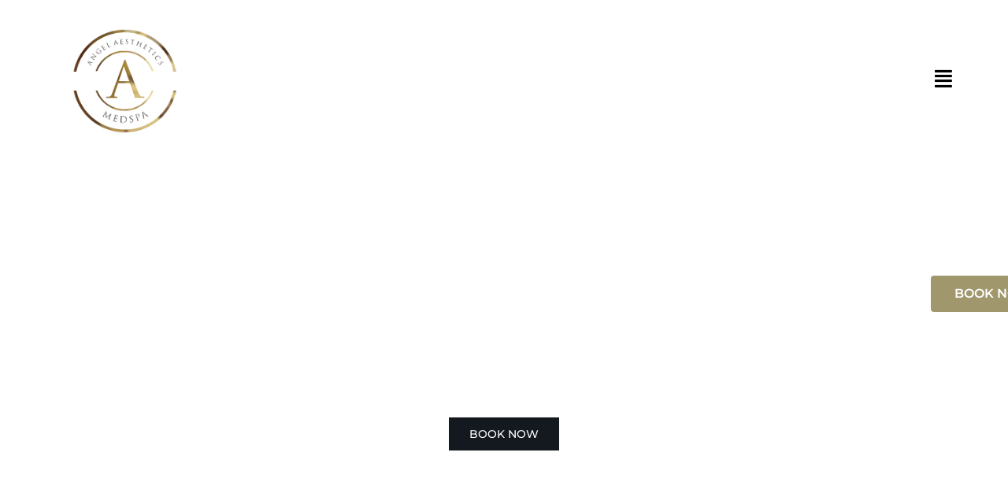

--- FILE ---
content_type: text/html; charset=UTF-8
request_url: https://aamedspas.com/
body_size: 39611
content:
<!doctype html>
<html lang="en-US">
<head>
	<meta charset="UTF-8">
	<meta name="viewport" content="width=device-width, initial-scale=1">
	<link rel="profile" href="https://gmpg.org/xfn/11">
	<meta name='robots' content='index, follow, max-image-preview:large, max-snippet:-1, max-video-preview:-1' />

	<!-- This site is optimized with the Yoast SEO plugin v26.7 - https://yoast.com/wordpress/plugins/seo/ -->
	<title>Home - Angel Aesthetics Med spa</title>
	<link rel="canonical" href="https://aamedspas.com/" />
	<meta property="og:locale" content="en_US" />
	<meta property="og:type" content="website" />
	<meta property="og:title" content="Home - Angel Aesthetics Med spa" />
	<meta property="og:description" content="WELCOME TO Angel Aesthetics Med spa BOOK NOW Services Botox Neuromodulators are wrinkle relaxer treatments that help to reduce fine lines and wrinkles, resulting in a smooth, glowing complexion. Book Now  — DERMAL FILLERS As your skin structure deteriorates, you will experience sagging, loss of suppleness, and premature aging. Book Now  — LASER THERAPY The [&hellip;]" />
	<meta property="og:url" content="https://aamedspas.com/" />
	<meta property="og:site_name" content="Angel Aesthetics Med spa" />
	<meta property="article:modified_time" content="2025-10-29T13:36:50+00:00" />
	<meta property="og:image" content="https://aamedspas.com/storage/2025/10/Angelaesthetic-Logo.webp" />
	<meta property="og:image:width" content="1200" />
	<meta property="og:image:height" content="630" />
	<meta property="og:image:type" content="image/webp" />
	<meta name="twitter:card" content="summary_large_image" />
	<script type="application/ld+json" class="yoast-schema-graph">{"@context":"https://schema.org","@graph":[{"@type":"WebPage","@id":"https://aamedspas.com/","url":"https://aamedspas.com/","name":"Home - Angel Aesthetics Med spa","isPartOf":{"@id":"https://aamedspas.com/#website"},"about":{"@id":"https://aamedspas.com/#organization"},"primaryImageOfPage":{"@id":"https://aamedspas.com/#primaryimage"},"image":{"@id":"https://aamedspas.com/#primaryimage"},"thumbnailUrl":"https://aamedspas.com/storage/2025/10/Angelaesthetic-Logo.webp","datePublished":"2022-03-09T09:20:27+00:00","dateModified":"2025-10-29T13:36:50+00:00","breadcrumb":{"@id":"https://aamedspas.com/#breadcrumb"},"inLanguage":"en-US","potentialAction":[{"@type":"ReadAction","target":["https://aamedspas.com/"]}]},{"@type":"ImageObject","inLanguage":"en-US","@id":"https://aamedspas.com/#primaryimage","url":"https://aamedspas.com/storage/2025/10/Angelaesthetic-Logo.webp","contentUrl":"https://aamedspas.com/storage/2025/10/Angelaesthetic-Logo.webp","width":1200,"height":630,"caption":"Angelaesthetic Logo"},{"@type":"BreadcrumbList","@id":"https://aamedspas.com/#breadcrumb","itemListElement":[{"@type":"ListItem","position":1,"name":"Home"}]},{"@type":"WebSite","@id":"https://aamedspas.com/#website","url":"https://aamedspas.com/","name":"Angel Aesthetics Med spa","description":"","publisher":{"@id":"https://aamedspas.com/#organization"},"potentialAction":[{"@type":"SearchAction","target":{"@type":"EntryPoint","urlTemplate":"https://aamedspas.com/?s={search_term_string}"},"query-input":{"@type":"PropertyValueSpecification","valueRequired":true,"valueName":"search_term_string"}}],"inLanguage":"en-US"},{"@type":"Organization","@id":"https://aamedspas.com/#organization","name":"Angel Aesthetics Med spa","url":"https://aamedspas.com/","logo":{"@type":"ImageObject","inLanguage":"en-US","@id":"https://aamedspas.com/#/schema/logo/image/","url":"https://aamedspas.com/storage/2022/05/angelaesthetic_logo_header.png","contentUrl":"https://aamedspas.com/storage/2022/05/angelaesthetic_logo_header.png","width":315,"height":315,"caption":"Angel Aesthetics Med spa"},"image":{"@id":"https://aamedspas.com/#/schema/logo/image/"}}]}</script>
	<!-- / Yoast SEO plugin. -->


<link rel="alternate" type="application/rss+xml" title="Angel Aesthetics Med spa &raquo; Feed" href="https://aamedspas.com/feed/" />
<link rel="alternate" title="oEmbed (JSON)" type="application/json+oembed" href="https://aamedspas.com/wp-json/oembed/1.0/embed?url=https%3A%2F%2Faamedspas.com%2F" />
<link rel="alternate" title="oEmbed (XML)" type="text/xml+oembed" href="https://aamedspas.com/wp-json/oembed/1.0/embed?url=https%3A%2F%2Faamedspas.com%2F&#038;format=xml" />
<style id='wp-img-auto-sizes-contain-inline-css'>
img:is([sizes=auto i],[sizes^="auto," i]){contain-intrinsic-size:3000px 1500px}

</style>
<style id='wp-emoji-styles-inline-css'>

	img.wp-smiley, img.emoji {
		display: inline !important;
		border: none !important;
		box-shadow: none !important;
		height: 1em !important;
		width: 1em !important;
		margin: 0 0.07em !important;
		vertical-align: -0.1em !important;
		background: none !important;
		padding: 0 !important;
	}

</style>
<link rel='stylesheet' id='pwgc-wc-blocks-style-css' href='https://aamedspas.com/core/modules/33db6e8d3c/assets/css/blocks.css' media='all' />
<style id='global-styles-inline-css'>
:root{--wp--preset--aspect-ratio--square: 1;--wp--preset--aspect-ratio--4-3: 4/3;--wp--preset--aspect-ratio--3-4: 3/4;--wp--preset--aspect-ratio--3-2: 3/2;--wp--preset--aspect-ratio--2-3: 2/3;--wp--preset--aspect-ratio--16-9: 16/9;--wp--preset--aspect-ratio--9-16: 9/16;--wp--preset--color--black: #000000;--wp--preset--color--cyan-bluish-gray: #abb8c3;--wp--preset--color--white: #ffffff;--wp--preset--color--pale-pink: #f78da7;--wp--preset--color--vivid-red: #cf2e2e;--wp--preset--color--luminous-vivid-orange: #ff6900;--wp--preset--color--luminous-vivid-amber: #fcb900;--wp--preset--color--light-green-cyan: #7bdcb5;--wp--preset--color--vivid-green-cyan: #00d084;--wp--preset--color--pale-cyan-blue: #8ed1fc;--wp--preset--color--vivid-cyan-blue: #0693e3;--wp--preset--color--vivid-purple: #9b51e0;--wp--preset--gradient--vivid-cyan-blue-to-vivid-purple: linear-gradient(135deg,rgb(6,147,227) 0%,rgb(155,81,224) 100%);--wp--preset--gradient--light-green-cyan-to-vivid-green-cyan: linear-gradient(135deg,rgb(122,220,180) 0%,rgb(0,208,130) 100%);--wp--preset--gradient--luminous-vivid-amber-to-luminous-vivid-orange: linear-gradient(135deg,rgb(252,185,0) 0%,rgb(255,105,0) 100%);--wp--preset--gradient--luminous-vivid-orange-to-vivid-red: linear-gradient(135deg,rgb(255,105,0) 0%,rgb(207,46,46) 100%);--wp--preset--gradient--very-light-gray-to-cyan-bluish-gray: linear-gradient(135deg,rgb(238,238,238) 0%,rgb(169,184,195) 100%);--wp--preset--gradient--cool-to-warm-spectrum: linear-gradient(135deg,rgb(74,234,220) 0%,rgb(151,120,209) 20%,rgb(207,42,186) 40%,rgb(238,44,130) 60%,rgb(251,105,98) 80%,rgb(254,248,76) 100%);--wp--preset--gradient--blush-light-purple: linear-gradient(135deg,rgb(255,206,236) 0%,rgb(152,150,240) 100%);--wp--preset--gradient--blush-bordeaux: linear-gradient(135deg,rgb(254,205,165) 0%,rgb(254,45,45) 50%,rgb(107,0,62) 100%);--wp--preset--gradient--luminous-dusk: linear-gradient(135deg,rgb(255,203,112) 0%,rgb(199,81,192) 50%,rgb(65,88,208) 100%);--wp--preset--gradient--pale-ocean: linear-gradient(135deg,rgb(255,245,203) 0%,rgb(182,227,212) 50%,rgb(51,167,181) 100%);--wp--preset--gradient--electric-grass: linear-gradient(135deg,rgb(202,248,128) 0%,rgb(113,206,126) 100%);--wp--preset--gradient--midnight: linear-gradient(135deg,rgb(2,3,129) 0%,rgb(40,116,252) 100%);--wp--preset--font-size--small: 13px;--wp--preset--font-size--medium: 20px;--wp--preset--font-size--large: 36px;--wp--preset--font-size--x-large: 42px;--wp--preset--spacing--20: 0.44rem;--wp--preset--spacing--30: 0.67rem;--wp--preset--spacing--40: 1rem;--wp--preset--spacing--50: 1.5rem;--wp--preset--spacing--60: 2.25rem;--wp--preset--spacing--70: 3.38rem;--wp--preset--spacing--80: 5.06rem;--wp--preset--shadow--natural: 6px 6px 9px rgba(0, 0, 0, 0.2);--wp--preset--shadow--deep: 12px 12px 50px rgba(0, 0, 0, 0.4);--wp--preset--shadow--sharp: 6px 6px 0px rgba(0, 0, 0, 0.2);--wp--preset--shadow--outlined: 6px 6px 0px -3px rgb(255, 255, 255), 6px 6px rgb(0, 0, 0);--wp--preset--shadow--crisp: 6px 6px 0px rgb(0, 0, 0);}:root { --wp--style--global--content-size: 800px;--wp--style--global--wide-size: 1200px; }:where(body) { margin: 0; }.wp-site-blocks > .alignleft { float: left; margin-right: 2em; }.wp-site-blocks > .alignright { float: right; margin-left: 2em; }.wp-site-blocks > .aligncenter { justify-content: center; margin-left: auto; margin-right: auto; }:where(.wp-site-blocks) > * { margin-block-start: 24px; margin-block-end: 0; }:where(.wp-site-blocks) > :first-child { margin-block-start: 0; }:where(.wp-site-blocks) > :last-child { margin-block-end: 0; }:root { --wp--style--block-gap: 24px; }:root :where(.is-layout-flow) > :first-child{margin-block-start: 0;}:root :where(.is-layout-flow) > :last-child{margin-block-end: 0;}:root :where(.is-layout-flow) > *{margin-block-start: 24px;margin-block-end: 0;}:root :where(.is-layout-constrained) > :first-child{margin-block-start: 0;}:root :where(.is-layout-constrained) > :last-child{margin-block-end: 0;}:root :where(.is-layout-constrained) > *{margin-block-start: 24px;margin-block-end: 0;}:root :where(.is-layout-flex){gap: 24px;}:root :where(.is-layout-grid){gap: 24px;}.is-layout-flow > .alignleft{float: left;margin-inline-start: 0;margin-inline-end: 2em;}.is-layout-flow > .alignright{float: right;margin-inline-start: 2em;margin-inline-end: 0;}.is-layout-flow > .aligncenter{margin-left: auto !important;margin-right: auto !important;}.is-layout-constrained > .alignleft{float: left;margin-inline-start: 0;margin-inline-end: 2em;}.is-layout-constrained > .alignright{float: right;margin-inline-start: 2em;margin-inline-end: 0;}.is-layout-constrained > .aligncenter{margin-left: auto !important;margin-right: auto !important;}.is-layout-constrained > :where(:not(.alignleft):not(.alignright):not(.alignfull)){max-width: var(--wp--style--global--content-size);margin-left: auto !important;margin-right: auto !important;}.is-layout-constrained > .alignwide{max-width: var(--wp--style--global--wide-size);}body .is-layout-flex{display: flex;}.is-layout-flex{flex-wrap: wrap;align-items: center;}.is-layout-flex > :is(*, div){margin: 0;}body .is-layout-grid{display: grid;}.is-layout-grid > :is(*, div){margin: 0;}body{padding-top: 0px;padding-right: 0px;padding-bottom: 0px;padding-left: 0px;}a:where(:not(.wp-element-button)){text-decoration: underline;}:root :where(.wp-element-button, .wp-block-button__link){background-color: #32373c;border-width: 0;color: #fff;font-family: inherit;font-size: inherit;font-style: inherit;font-weight: inherit;letter-spacing: inherit;line-height: inherit;padding-top: calc(0.667em + 2px);padding-right: calc(1.333em + 2px);padding-bottom: calc(0.667em + 2px);padding-left: calc(1.333em + 2px);text-decoration: none;text-transform: inherit;}.has-black-color{color: var(--wp--preset--color--black) !important;}.has-cyan-bluish-gray-color{color: var(--wp--preset--color--cyan-bluish-gray) !important;}.has-white-color{color: var(--wp--preset--color--white) !important;}.has-pale-pink-color{color: var(--wp--preset--color--pale-pink) !important;}.has-vivid-red-color{color: var(--wp--preset--color--vivid-red) !important;}.has-luminous-vivid-orange-color{color: var(--wp--preset--color--luminous-vivid-orange) !important;}.has-luminous-vivid-amber-color{color: var(--wp--preset--color--luminous-vivid-amber) !important;}.has-light-green-cyan-color{color: var(--wp--preset--color--light-green-cyan) !important;}.has-vivid-green-cyan-color{color: var(--wp--preset--color--vivid-green-cyan) !important;}.has-pale-cyan-blue-color{color: var(--wp--preset--color--pale-cyan-blue) !important;}.has-vivid-cyan-blue-color{color: var(--wp--preset--color--vivid-cyan-blue) !important;}.has-vivid-purple-color{color: var(--wp--preset--color--vivid-purple) !important;}.has-black-background-color{background-color: var(--wp--preset--color--black) !important;}.has-cyan-bluish-gray-background-color{background-color: var(--wp--preset--color--cyan-bluish-gray) !important;}.has-white-background-color{background-color: var(--wp--preset--color--white) !important;}.has-pale-pink-background-color{background-color: var(--wp--preset--color--pale-pink) !important;}.has-vivid-red-background-color{background-color: var(--wp--preset--color--vivid-red) !important;}.has-luminous-vivid-orange-background-color{background-color: var(--wp--preset--color--luminous-vivid-orange) !important;}.has-luminous-vivid-amber-background-color{background-color: var(--wp--preset--color--luminous-vivid-amber) !important;}.has-light-green-cyan-background-color{background-color: var(--wp--preset--color--light-green-cyan) !important;}.has-vivid-green-cyan-background-color{background-color: var(--wp--preset--color--vivid-green-cyan) !important;}.has-pale-cyan-blue-background-color{background-color: var(--wp--preset--color--pale-cyan-blue) !important;}.has-vivid-cyan-blue-background-color{background-color: var(--wp--preset--color--vivid-cyan-blue) !important;}.has-vivid-purple-background-color{background-color: var(--wp--preset--color--vivid-purple) !important;}.has-black-border-color{border-color: var(--wp--preset--color--black) !important;}.has-cyan-bluish-gray-border-color{border-color: var(--wp--preset--color--cyan-bluish-gray) !important;}.has-white-border-color{border-color: var(--wp--preset--color--white) !important;}.has-pale-pink-border-color{border-color: var(--wp--preset--color--pale-pink) !important;}.has-vivid-red-border-color{border-color: var(--wp--preset--color--vivid-red) !important;}.has-luminous-vivid-orange-border-color{border-color: var(--wp--preset--color--luminous-vivid-orange) !important;}.has-luminous-vivid-amber-border-color{border-color: var(--wp--preset--color--luminous-vivid-amber) !important;}.has-light-green-cyan-border-color{border-color: var(--wp--preset--color--light-green-cyan) !important;}.has-vivid-green-cyan-border-color{border-color: var(--wp--preset--color--vivid-green-cyan) !important;}.has-pale-cyan-blue-border-color{border-color: var(--wp--preset--color--pale-cyan-blue) !important;}.has-vivid-cyan-blue-border-color{border-color: var(--wp--preset--color--vivid-cyan-blue) !important;}.has-vivid-purple-border-color{border-color: var(--wp--preset--color--vivid-purple) !important;}.has-vivid-cyan-blue-to-vivid-purple-gradient-background{background: var(--wp--preset--gradient--vivid-cyan-blue-to-vivid-purple) !important;}.has-light-green-cyan-to-vivid-green-cyan-gradient-background{background: var(--wp--preset--gradient--light-green-cyan-to-vivid-green-cyan) !important;}.has-luminous-vivid-amber-to-luminous-vivid-orange-gradient-background{background: var(--wp--preset--gradient--luminous-vivid-amber-to-luminous-vivid-orange) !important;}.has-luminous-vivid-orange-to-vivid-red-gradient-background{background: var(--wp--preset--gradient--luminous-vivid-orange-to-vivid-red) !important;}.has-very-light-gray-to-cyan-bluish-gray-gradient-background{background: var(--wp--preset--gradient--very-light-gray-to-cyan-bluish-gray) !important;}.has-cool-to-warm-spectrum-gradient-background{background: var(--wp--preset--gradient--cool-to-warm-spectrum) !important;}.has-blush-light-purple-gradient-background{background: var(--wp--preset--gradient--blush-light-purple) !important;}.has-blush-bordeaux-gradient-background{background: var(--wp--preset--gradient--blush-bordeaux) !important;}.has-luminous-dusk-gradient-background{background: var(--wp--preset--gradient--luminous-dusk) !important;}.has-pale-ocean-gradient-background{background: var(--wp--preset--gradient--pale-ocean) !important;}.has-electric-grass-gradient-background{background: var(--wp--preset--gradient--electric-grass) !important;}.has-midnight-gradient-background{background: var(--wp--preset--gradient--midnight) !important;}.has-small-font-size{font-size: var(--wp--preset--font-size--small) !important;}.has-medium-font-size{font-size: var(--wp--preset--font-size--medium) !important;}.has-large-font-size{font-size: var(--wp--preset--font-size--large) !important;}.has-x-large-font-size{font-size: var(--wp--preset--font-size--x-large) !important;}
:root :where(.wp-block-pullquote){font-size: 1.5em;line-height: 1.6;}

</style>
<link rel='stylesheet' id='dashicons-css' href='https://aamedspas.com/lib/css/dashicons.min.css' media='all' />
<link rel='stylesheet' id='portfolio-front-style-css' href='https://aamedspas.com/core/modules/4c71135b3e/dist/fscript.css' media='all' />
<link rel='stylesheet' id='hello-elementor-css' href='https://aamedspas.com/core/views/7a3fccae50/assets/css/reset.css' media='all' />
<link rel='stylesheet' id='hello-elementor-theme-style-css' href='https://aamedspas.com/core/views/7a3fccae50/assets/css/theme.css' media='all' />
<link rel='stylesheet' id='hello-elementor-header-footer-css' href='https://aamedspas.com/core/views/7a3fccae50/assets/css/header-footer.css' media='all' />
<link rel='stylesheet' id='elementor-frontend-css' href='https://aamedspas.com/storage/elementor/css/custom-frontend.min.css' media='all' />
<style id='elementor-frontend-inline-css'>
.elementor-kit-7{--e-global-color-primary:#8E4B4E;--e-global-color-secondary:#A1976D;--e-global-color-text:#444444;--e-global-color-accent:#C9A9AA;--e-global-color-ef625c2:#333333;--e-global-color-51581cd:#FFFFFF;--e-global-color-e35338f:#FBCFE0;--e-global-color-35edbb9:#FFFFFF00;--e-global-color-9d11f16:#C7A5A7;--e-global-typography-primary-font-family:"Bellefair";--e-global-typography-primary-font-size:36px;--e-global-typography-primary-font-weight:400;--e-global-typography-primary-text-transform:uppercase;--e-global-typography-primary-letter-spacing:1px;--e-global-typography-secondary-font-family:"Bellefair";--e-global-typography-secondary-font-size:18px;--e-global-typography-secondary-font-weight:400;--e-global-typography-secondary-text-transform:uppercase;--e-global-typography-secondary-letter-spacing:1px;--e-global-typography-secondary-word-spacing:0.1em;--e-global-typography-text-font-family:"Montserrat";--e-global-typography-text-font-size:15px;--e-global-typography-text-font-weight:400;--e-global-typography-accent-font-family:"Montserrat";--e-global-typography-accent-font-size:14px;--e-global-typography-accent-font-weight:500;--e-global-typography-07261d8-font-family:"Montserrat";--e-global-typography-07261d8-font-size:18px;--e-global-typography-07261d8-font-weight:400;--e-global-typography-07261d8-text-transform:uppercase;}.elementor-kit-7 e-page-transition{background-color:#FFBC7D;}.elementor-kit-7 a{color:var( --e-global-color-primary );}.elementor-kit-7 a:hover{color:var( --e-global-color-secondary );}.elementor-section.elementor-section-boxed > .elementor-container{max-width:1140px;}.e-con{--container-max-width:1140px;}.elementor-widget:not(:last-child){margin-block-end:20px;}.elementor-element{--widgets-spacing:20px 20px;--widgets-spacing-row:20px;--widgets-spacing-column:20px;}{}h1.entry-title{display:var(--page-title-display);}.site-header .site-branding{flex-direction:column;align-items:stretch;}.site-header{padding-inline-end:0px;padding-inline-start:0px;}.site-footer .site-branding{flex-direction:column;align-items:stretch;}@media(max-width:1360px){.elementor-kit-7{--e-global-typography-primary-font-size:40px;--e-global-typography-secondary-font-size:25px;}.elementor-section.elementor-section-boxed > .elementor-container{max-width:1024px;}.e-con{--container-max-width:1024px;}}@media(max-width:767px){.elementor-kit-7{--e-global-typography-primary-font-size:30px;--e-global-typography-secondary-font-size:20px;--e-global-typography-text-font-size:14px;--e-global-typography-accent-font-size:12px;}.elementor-section.elementor-section-boxed > .elementor-container{max-width:767px;}.e-con{--container-max-width:767px;}}
.elementor-10 .elementor-element.elementor-element-997cf03 > .elementor-background-overlay{background-color:#C3965D;opacity:0.3;transition:background 0.3s, border-radius 0.3s, opacity 0.3s;}.elementor-10 .elementor-element.elementor-element-997cf03 .elementor-background-slideshow__slide__image{background-size:cover;background-position:center center;}.elementor-10 .elementor-element.elementor-element-997cf03{transition:background 0.3s, border 0.3s, border-radius 0.3s, box-shadow 0.3s;margin-top:0%;margin-bottom:0%;padding:5% 5% 0% 5%;}.elementor-bc-flex-widget .elementor-10 .elementor-element.elementor-element-57affb3.elementor-column .elementor-widget-wrap{align-items:flex-start;}.elementor-10 .elementor-element.elementor-element-57affb3.elementor-column.elementor-element[data-element_type="column"] > .elementor-widget-wrap.elementor-element-populated{align-content:flex-start;align-items:flex-start;}.elementor-10 .elementor-element.elementor-element-57affb3.elementor-column > .elementor-widget-wrap{justify-content:center;}.elementor-10 .elementor-element.elementor-element-57affb3 > .elementor-element-populated{margin:0px 0px 0px 0px;--e-column-margin-right:0px;--e-column-margin-left:0px;padding:10% 0% 15% 0%;}.elementor-widget-heading .elementor-heading-title{font-family:var( --e-global-typography-primary-font-family ), Sans-serif;font-size:var( --e-global-typography-primary-font-size );font-weight:var( --e-global-typography-primary-font-weight );text-transform:var( --e-global-typography-primary-text-transform );letter-spacing:var( --e-global-typography-primary-letter-spacing );color:var( --e-global-color-primary );}.elementor-10 .elementor-element.elementor-element-47b92b1 > .elementor-widget-container{margin:5px 0px 5px 0px;padding:0px 0px 0px 0px;}.elementor-10 .elementor-element.elementor-element-47b92b1{text-align:center;}.elementor-10 .elementor-element.elementor-element-47b92b1 .elementor-heading-title{font-family:"Montserrat", Sans-serif;font-size:21px;font-weight:300;color:#FFFFFF90;}.elementor-10 .elementor-element.elementor-element-825bc32{text-align:center;}.elementor-10 .elementor-element.elementor-element-825bc32 .elementor-heading-title{font-family:"Bellefair", Sans-serif;font-size:48px;font-weight:500;text-transform:uppercase;letter-spacing:25px;word-spacing:10px;color:#FFFFFF90;}.elementor-widget-button .elementor-button{background-color:var( --e-global-color-accent );font-family:var( --e-global-typography-accent-font-family ), Sans-serif;font-size:var( --e-global-typography-accent-font-size );font-weight:var( --e-global-typography-accent-font-weight );}.elementor-10 .elementor-element.elementor-element-490bd71 .elementor-button{background-color:#14191F;font-family:var( --e-global-typography-accent-font-family ), Sans-serif;font-size:var( --e-global-typography-accent-font-size );font-weight:var( --e-global-typography-accent-font-weight );fill:#FFFFFF;color:#FFFFFF;border-style:solid;border-width:2px 2px 2px 2px;border-color:#14191F;border-radius:0px 0px 0px 0px;}.elementor-10 .elementor-element.elementor-element-490bd71 .elementor-button:hover, .elementor-10 .elementor-element.elementor-element-490bd71 .elementor-button:focus{background-color:#C3965D;color:var( --e-global-color-51581cd );border-color:#C3965D;}.elementor-10 .elementor-element.elementor-element-490bd71{width:auto;max-width:auto;align-self:center;}.elementor-10 .elementor-element.elementor-element-490bd71 > .elementor-widget-container{padding:16px 16px 16px 16px;}.elementor-10 .elementor-element.elementor-element-490bd71 .elementor-button:hover svg, .elementor-10 .elementor-element.elementor-element-490bd71 .elementor-button:focus svg{fill:var( --e-global-color-51581cd );}.elementor-10 .elementor-element.elementor-element-76db8ab:not(.elementor-motion-effects-element-type-background), .elementor-10 .elementor-element.elementor-element-76db8ab > .elementor-motion-effects-container > .elementor-motion-effects-layer{background-color:#14191F;}.elementor-10 .elementor-element.elementor-element-76db8ab > .elementor-background-overlay{background-color:#14191F;background-image:url("https://aamedspas.com/storage/2022/05/background_angel_aesthetic_orlando.png");background-position:center left;background-repeat:no-repeat;background-size:cover;opacity:0.4;transition:background 0.3s, border-radius 0.3s, opacity 0.3s;}.elementor-10 .elementor-element.elementor-element-76db8ab{transition:background 0.3s, border 0.3s, border-radius 0.3s, box-shadow 0.3s;padding:5% 5% 2% 5%;}.elementor-10 .elementor-element.elementor-element-3ffeb1b{text-align:center;}.elementor-10 .elementor-element.elementor-element-3ffeb1b .elementor-heading-title{font-family:"Bellefair", Sans-serif;font-size:48px;font-weight:400;text-transform:uppercase;color:#FFFFFF;}.elementor-widget-divider{--divider-color:var( --e-global-color-secondary );}.elementor-widget-divider .elementor-divider__text{color:var( --e-global-color-secondary );font-family:var( --e-global-typography-secondary-font-family ), Sans-serif;font-size:var( --e-global-typography-secondary-font-size );font-weight:var( --e-global-typography-secondary-font-weight );text-transform:var( --e-global-typography-secondary-text-transform );letter-spacing:var( --e-global-typography-secondary-letter-spacing );word-spacing:var( --e-global-typography-secondary-word-spacing );}.elementor-widget-divider.elementor-view-stacked .elementor-icon{background-color:var( --e-global-color-secondary );}.elementor-widget-divider.elementor-view-framed .elementor-icon, .elementor-widget-divider.elementor-view-default .elementor-icon{color:var( --e-global-color-secondary );border-color:var( --e-global-color-secondary );}.elementor-widget-divider.elementor-view-framed .elementor-icon, .elementor-widget-divider.elementor-view-default .elementor-icon svg{fill:var( --e-global-color-secondary );}.elementor-10 .elementor-element.elementor-element-c3275cd{--divider-border-style:solid;--divider-color:#C3965D;--divider-border-width:1.5px;}.elementor-10 .elementor-element.elementor-element-c3275cd > .elementor-widget-container{margin:-10px 0px 0px 0px;padding:0px 0px 0px 0px;}.elementor-10 .elementor-element.elementor-element-c3275cd .elementor-divider-separator{width:15%;margin:0 auto;margin-center:0;}.elementor-10 .elementor-element.elementor-element-c3275cd .elementor-divider{text-align:center;padding-block-start:2px;padding-block-end:2px;}.elementor-widget-call-to-action .elementor-cta__title{font-family:var( --e-global-typography-primary-font-family ), Sans-serif;font-size:var( --e-global-typography-primary-font-size );font-weight:var( --e-global-typography-primary-font-weight );text-transform:var( --e-global-typography-primary-text-transform );letter-spacing:var( --e-global-typography-primary-letter-spacing );}.elementor-widget-call-to-action .elementor-cta__description{font-family:var( --e-global-typography-text-font-family ), Sans-serif;font-size:var( --e-global-typography-text-font-size );font-weight:var( --e-global-typography-text-font-weight );}.elementor-widget-call-to-action .elementor-cta__button{font-family:var( --e-global-typography-accent-font-family ), Sans-serif;font-size:var( --e-global-typography-accent-font-size );font-weight:var( --e-global-typography-accent-font-weight );}.elementor-widget-call-to-action .elementor-ribbon-inner{background-color:var( --e-global-color-accent );font-family:var( --e-global-typography-accent-font-family ), Sans-serif;font-size:var( --e-global-typography-accent-font-size );font-weight:var( --e-global-typography-accent-font-weight );}.elementor-10 .elementor-element.elementor-element-0ecf966 .elementor-cta .elementor-cta__bg, .elementor-10 .elementor-element.elementor-element-0ecf966 .elementor-cta .elementor-cta__bg-overlay{transition-duration:1500ms;}.elementor-10 .elementor-element.elementor-element-0ecf966 .elementor-cta__content{text-align:start;padding:20px 20px 20px 20px;background-color:#00000000;}.elementor-10 .elementor-element.elementor-element-0ecf966 .elementor-cta__bg-wrapper{min-height:500px;}.elementor-10 .elementor-element.elementor-element-0ecf966 .elementor-cta__title{font-family:"Montserrat", Sans-serif;font-size:25px;font-weight:400;text-transform:uppercase;color:#C3965D;}.elementor-10 .elementor-element.elementor-element-0ecf966 .elementor-cta__description{font-family:"Montserrat", Sans-serif;font-size:15px;font-weight:400;color:#FFFFFFA3;}.elementor-10 .elementor-element.elementor-element-0ecf966 .elementor-cta__button{font-family:var( --e-global-typography-accent-font-family ), Sans-serif;font-size:var( --e-global-typography-accent-font-size );font-weight:var( --e-global-typography-accent-font-weight );color:#C3965D;background-color:#A1976D00;border-color:#8E4B4E00;border-width:1px;border-radius:0px;padding:0px 0px 0px 0px;}.elementor-10 .elementor-element.elementor-element-0ecf966 .elementor-cta__button:hover{color:#FFFFFFA3;}.elementor-10 .elementor-element.elementor-element-0ecf966 .elementor-cta:not(:hover) .elementor-cta__bg-overlay{background-color:var( --e-global-color-35edbb9 );}.elementor-10 .elementor-element.elementor-element-c103796 .elementor-cta .elementor-cta__bg, .elementor-10 .elementor-element.elementor-element-c103796 .elementor-cta .elementor-cta__bg-overlay{transition-duration:1500ms;}.elementor-10 .elementor-element.elementor-element-c103796 .elementor-cta__content{text-align:start;padding:20px 20px 20px 20px;background-color:#00000000;}.elementor-10 .elementor-element.elementor-element-c103796 .elementor-cta__bg-wrapper{min-height:500px;}.elementor-10 .elementor-element.elementor-element-c103796 .elementor-cta__title{font-family:"Montserrat", Sans-serif;font-size:25px;font-weight:400;text-transform:uppercase;color:#C3965D;}.elementor-10 .elementor-element.elementor-element-c103796 .elementor-cta__description{font-family:"Montserrat", Sans-serif;font-size:15px;font-weight:400;color:#FFFFFFA3;}.elementor-10 .elementor-element.elementor-element-c103796 .elementor-cta__button{font-family:var( --e-global-typography-accent-font-family ), Sans-serif;font-size:var( --e-global-typography-accent-font-size );font-weight:var( --e-global-typography-accent-font-weight );color:#C3965D;background-color:#A1976D00;border-color:#8E4B4E00;border-width:1px;border-radius:0px;padding:0px 0px 0px 0px;}.elementor-10 .elementor-element.elementor-element-c103796 .elementor-cta__button:hover{color:#FFFFFFA3;}.elementor-10 .elementor-element.elementor-element-c103796 .elementor-cta:not(:hover) .elementor-cta__bg-overlay{background-color:var( --e-global-color-35edbb9 );}.elementor-10 .elementor-element.elementor-element-2ba7680 .elementor-cta .elementor-cta__bg, .elementor-10 .elementor-element.elementor-element-2ba7680 .elementor-cta .elementor-cta__bg-overlay{transition-duration:1500ms;}.elementor-10 .elementor-element.elementor-element-2ba7680 .elementor-cta__content{text-align:start;padding:20px 20px 20px 20px;background-color:#00000000;}.elementor-10 .elementor-element.elementor-element-2ba7680 .elementor-cta__bg-wrapper{min-height:500px;}.elementor-10 .elementor-element.elementor-element-2ba7680 .elementor-cta__title{font-family:"Montserrat", Sans-serif;font-size:25px;font-weight:400;text-transform:uppercase;color:#C3965D;}.elementor-10 .elementor-element.elementor-element-2ba7680 .elementor-cta__description{font-family:"Montserrat", Sans-serif;font-size:15px;font-weight:400;color:#FFFFFFA3;}.elementor-10 .elementor-element.elementor-element-2ba7680 .elementor-cta__button{font-family:var( --e-global-typography-accent-font-family ), Sans-serif;font-size:var( --e-global-typography-accent-font-size );font-weight:var( --e-global-typography-accent-font-weight );color:#C3965D;background-color:#A1976D00;border-color:#8E4B4E00;border-width:1px;border-radius:0px;padding:0px 0px 0px 0px;}.elementor-10 .elementor-element.elementor-element-2ba7680 .elementor-cta__button:hover{color:#FFFFFFA3;}.elementor-10 .elementor-element.elementor-element-2ba7680 .elementor-cta:not(:hover) .elementor-cta__bg-overlay{background-color:var( --e-global-color-35edbb9 );}.elementor-10 .elementor-element.elementor-element-baccb6f .elementor-button{background-color:#14191F;font-family:var( --e-global-typography-accent-font-family ), Sans-serif;font-size:var( --e-global-typography-accent-font-size );font-weight:var( --e-global-typography-accent-font-weight );fill:#FFFFFF;color:#FFFFFF;border-style:solid;border-width:2px 2px 2px 2px;border-color:#C3965D;border-radius:0px 0px 0px 0px;}.elementor-10 .elementor-element.elementor-element-baccb6f .elementor-button:hover, .elementor-10 .elementor-element.elementor-element-baccb6f .elementor-button:focus{background-color:#C3965D;color:var( --e-global-color-51581cd );border-color:#C3965D;}.elementor-10 .elementor-element.elementor-element-baccb6f > .elementor-widget-container{padding:16px 16px 16px 16px;}.elementor-10 .elementor-element.elementor-element-baccb6f .elementor-button:hover svg, .elementor-10 .elementor-element.elementor-element-baccb6f .elementor-button:focus svg{fill:var( --e-global-color-51581cd );}.elementor-10 .elementor-element.elementor-element-0d114e7{margin-top:0px;margin-bottom:0px;padding:0px 0px 0px 0px;}.elementor-10 .elementor-element.elementor-element-c83ab7d > .elementor-element-populated{margin:0px 0px 0px 0px;--e-column-margin-right:0px;--e-column-margin-left:0px;padding:0px 0px 0px 0px;}.elementor-10 .elementor-element.elementor-element-49ace8b{margin-top:0px;margin-bottom:0px;padding:0px 0px 0px 0px;}.elementor-10 .elementor-element.elementor-element-bc4949a > .elementor-element-populated{margin:0px 0px 0px 0px;--e-column-margin-right:0px;--e-column-margin-left:0px;padding:0px 0px 0px 0px;}.elementor-10 .elementor-element.elementor-element-bdf3724{margin-top:0px;margin-bottom:0px;padding:0px 0px 0px 0px;}.elementor-10 .elementor-element.elementor-element-414be28:not(.elementor-motion-effects-element-type-background) > .elementor-widget-wrap, .elementor-10 .elementor-element.elementor-element-414be28 > .elementor-widget-wrap > .elementor-motion-effects-container > .elementor-motion-effects-layer{background-color:#14191F;}.elementor-bc-flex-widget .elementor-10 .elementor-element.elementor-element-414be28.elementor-column .elementor-widget-wrap{align-items:center;}.elementor-10 .elementor-element.elementor-element-414be28.elementor-column.elementor-element[data-element_type="column"] > .elementor-widget-wrap.elementor-element-populated{align-content:center;align-items:center;}.elementor-10 .elementor-element.elementor-element-414be28.elementor-column > .elementor-widget-wrap{justify-content:center;}.elementor-10 .elementor-element.elementor-element-414be28 > .elementor-widget-wrap > .elementor-widget:not(.elementor-widget__width-auto):not(.elementor-widget__width-initial):not(:last-child):not(.elementor-absolute){margin-block-end:0px;}.elementor-10 .elementor-element.elementor-element-414be28 > .elementor-element-populated{transition:background 0.3s, border 0.3s, border-radius 0.3s, box-shadow 0.3s;margin:0px 0px 0px 0px;--e-column-margin-right:0px;--e-column-margin-left:0px;padding:0px 0px 0px 0px;}.elementor-10 .elementor-element.elementor-element-414be28 > .elementor-element-populated > .elementor-background-overlay{transition:background 0.3s, border-radius 0.3s, opacity 0.3s;}.elementor-widget-image .widget-image-caption{color:var( --e-global-color-text );font-family:var( --e-global-typography-text-font-family ), Sans-serif;font-size:var( --e-global-typography-text-font-size );font-weight:var( --e-global-typography-text-font-weight );}.elementor-10 .elementor-element.elementor-element-51d2061:not(.elementor-motion-effects-element-type-background) > .elementor-widget-wrap, .elementor-10 .elementor-element.elementor-element-51d2061 > .elementor-widget-wrap > .elementor-motion-effects-container > .elementor-motion-effects-layer{background-color:var( --e-global-color-51581cd );}.elementor-10 .elementor-element.elementor-element-51d2061 > .elementor-element-populated >  .elementor-background-overlay{background-image:url("https://aamedspas.com/storage/2022/05/angel_aesthetic_orlando-1.png");background-position:center left;background-repeat:no-repeat;background-size:cover;opacity:0.15;}.elementor-bc-flex-widget .elementor-10 .elementor-element.elementor-element-51d2061.elementor-column .elementor-widget-wrap{align-items:center;}.elementor-10 .elementor-element.elementor-element-51d2061.elementor-column.elementor-element[data-element_type="column"] > .elementor-widget-wrap.elementor-element-populated{align-content:center;align-items:center;}.elementor-10 .elementor-element.elementor-element-51d2061.elementor-column > .elementor-widget-wrap{justify-content:center;}.elementor-10 .elementor-element.elementor-element-51d2061 > .elementor-element-populated{border-style:solid;border-width:60px 60px 60px 60px;border-color:#14191F;transition:background 0.3s, border 0.3s, border-radius 0.3s, box-shadow 0.3s;margin:0px 0px 0px 0px;--e-column-margin-right:0px;--e-column-margin-left:0px;padding:30px 30px 30px 30px;}.elementor-10 .elementor-element.elementor-element-51d2061 > .elementor-element-populated > .elementor-background-overlay{transition:background 0.3s, border-radius 0.3s, opacity 0.3s;}.elementor-10 .elementor-element.elementor-element-04b7669{--divider-border-style:solid;--divider-color:#C3965D;--divider-border-width:1.5px;}.elementor-10 .elementor-element.elementor-element-04b7669 > .elementor-widget-container{margin:-10px 0px 0px 0px;padding:0px 0px 0px 0px;}.elementor-10 .elementor-element.elementor-element-04b7669 .elementor-divider-separator{width:15%;margin:0 auto;margin-center:0;}.elementor-10 .elementor-element.elementor-element-04b7669 .elementor-divider{text-align:center;padding-block-start:2px;padding-block-end:2px;}.elementor-10 .elementor-element.elementor-element-0c1b64b > .elementor-widget-container{margin:0px 0px 0px 0px;padding:0px 0px 0px 0px;}.elementor-10 .elementor-element.elementor-element-0c1b64b{text-align:center;}.elementor-10 .elementor-element.elementor-element-0c1b64b .elementor-heading-title{font-family:"Bellefair", Sans-serif;font-size:18px;font-weight:400;text-transform:uppercase;letter-spacing:1px;word-spacing:0.1em;color:#C3965D;}.elementor-10 .elementor-element.elementor-element-41cc749 > .elementor-widget-container{margin:-10px 0px 0px 0px;padding:0px 0px 0px 0px;}.elementor-10 .elementor-element.elementor-element-41cc749{text-align:center;}.elementor-10 .elementor-element.elementor-element-41cc749 .elementor-heading-title{font-family:"Bellefair", Sans-serif;font-size:18px;font-weight:400;text-transform:uppercase;letter-spacing:1px;word-spacing:0.1em;color:#C3965D;}.elementor-widget-text-editor{font-family:var( --e-global-typography-text-font-family ), Sans-serif;font-size:var( --e-global-typography-text-font-size );font-weight:var( --e-global-typography-text-font-weight );color:var( --e-global-color-text );}.elementor-widget-text-editor.elementor-drop-cap-view-stacked .elementor-drop-cap{background-color:var( --e-global-color-primary );}.elementor-widget-text-editor.elementor-drop-cap-view-framed .elementor-drop-cap, .elementor-widget-text-editor.elementor-drop-cap-view-default .elementor-drop-cap{color:var( --e-global-color-primary );border-color:var( --e-global-color-primary );}.elementor-10 .elementor-element.elementor-element-213352d > .elementor-widget-container{margin:0px 0px 0px 0px;padding:15px 30px 35px 30px;}.elementor-10 .elementor-element.elementor-element-213352d{text-align:center;font-family:"Montserrat", Sans-serif;font-size:15px;font-weight:400;color:var( --e-global-color-text );}.elementor-10 .elementor-element.elementor-element-8f77b62{padding:5% 5% 5% 5%;}.elementor-10 .elementor-element.elementor-element-71f3008 > .elementor-element-populated{margin:0px 0px 0px 0px;--e-column-margin-right:0px;--e-column-margin-left:0px;padding:0px 70px 0px 70px;}.elementor-10 .elementor-element.elementor-element-4337537{--divider-border-style:solid;--divider-color:#C3965D;--divider-border-width:2px;}.elementor-10 .elementor-element.elementor-element-4337537 > .elementor-widget-container{margin:0px 0px 0px 0px;padding:0px 0px 0px 0px;}.elementor-10 .elementor-element.elementor-element-4337537 .elementor-divider-separator{width:100px;margin:0 auto;margin-center:0;}.elementor-10 .elementor-element.elementor-element-4337537 .elementor-divider{text-align:center;padding-block-start:1px;padding-block-end:1px;}.elementor-10 .elementor-element.elementor-element-d1abd3c > .elementor-widget-container{margin:-5px 0px 0px 0px;padding:0px 0px 0px 0px;}.elementor-10 .elementor-element.elementor-element-d1abd3c{text-align:center;}.elementor-10 .elementor-element.elementor-element-d1abd3c .elementor-heading-title{font-family:"Bellefair", Sans-serif;font-size:48px;font-weight:400;text-transform:uppercase;color:#14191F;}.elementor-widget-testimonial-carousel .elementor-testimonial__text{color:var( --e-global-color-text );font-family:var( --e-global-typography-text-font-family ), Sans-serif;font-size:var( --e-global-typography-text-font-size );font-weight:var( --e-global-typography-text-font-weight );}.elementor-widget-testimonial-carousel .elementor-testimonial__name{color:var( --e-global-color-text );font-family:var( --e-global-typography-primary-font-family ), Sans-serif;font-size:var( --e-global-typography-primary-font-size );font-weight:var( --e-global-typography-primary-font-weight );text-transform:var( --e-global-typography-primary-text-transform );letter-spacing:var( --e-global-typography-primary-letter-spacing );}.elementor-widget-testimonial-carousel .elementor-testimonial__title{color:var( --e-global-color-primary );font-family:var( --e-global-typography-secondary-font-family ), Sans-serif;font-size:var( --e-global-typography-secondary-font-size );font-weight:var( --e-global-typography-secondary-font-weight );text-transform:var( --e-global-typography-secondary-text-transform );letter-spacing:var( --e-global-typography-secondary-letter-spacing );word-spacing:var( --e-global-typography-secondary-word-spacing );}.elementor-10 .elementor-element.elementor-element-5cb0019 > .elementor-widget-container{margin:2% 0% 0% 0%;padding:0% 3% 0% 3%;}.elementor-10 .elementor-element.elementor-element-5cb0019.elementor-arrows-yes .elementor-main-swiper{width:calc( 97% - 40px );}.elementor-10 .elementor-element.elementor-element-5cb0019 .elementor-main-swiper{width:97%;}.elementor-10 .elementor-element.elementor-element-5cb0019 .elementor-main-swiper .swiper-slide{background-color:#14191F;border-width:10px 0px 0px 0px;border-color:#C3965D;padding:30px 30px 30px 30px;}.elementor-10 .elementor-element.elementor-element-5cb0019 .elementor-swiper-button{font-size:20px;color:#C3965D;}.elementor-10 .elementor-element.elementor-element-5cb0019 .elementor-swiper-button svg{fill:#C3965D;}.elementor-10 .elementor-element.elementor-element-5cb0019 .elementor-testimonial__text{color:var( --e-global-color-51581cd );font-family:"Montserrat", Sans-serif;font-size:18px;font-weight:400;text-transform:capitalize;}.elementor-10 .elementor-element.elementor-element-5cb0019 .elementor-testimonial__name{color:var( --e-global-color-51581cd );font-family:"Bellefair", Sans-serif;font-size:12px;font-weight:300;}.elementor-10 .elementor-element.elementor-element-5cb0019 .elementor-testimonial__title{color:var( --e-global-color-51581cd );font-family:var( --e-global-typography-text-font-family ), Sans-serif;font-size:var( --e-global-typography-text-font-size );font-weight:var( --e-global-typography-text-font-weight );}.elementor-10 .elementor-element.elementor-element-f81c09a:not(.elementor-motion-effects-element-type-background), .elementor-10 .elementor-element.elementor-element-f81c09a > .elementor-motion-effects-container > .elementor-motion-effects-layer{background-color:#14191F;}.elementor-10 .elementor-element.elementor-element-f81c09a > .elementor-background-overlay{background-color:#14191F;opacity:0.32;transition:background 0.3s, border-radius 0.3s, opacity 0.3s;}.elementor-10 .elementor-element.elementor-element-f81c09a{transition:background 0.3s, border 0.3s, border-radius 0.3s, box-shadow 0.3s;margin-top:0px;margin-bottom:0px;padding:15px 15px 15px 15px;}.elementor-10 .elementor-element.elementor-element-751e2ff > .elementor-widget-wrap > .elementor-widget:not(.elementor-widget__width-auto):not(.elementor-widget__width-initial):not(:last-child):not(.elementor-absolute){margin-block-end:0px;}.elementor-10 .elementor-element.elementor-element-751e2ff > .elementor-element-populated{margin:0px 0px 0px 0px;--e-column-margin-right:0px;--e-column-margin-left:0px;padding:0px 0px 0px 0px;}.elementor-10 .elementor-element.elementor-element-f948eae{--divider-border-style:solid;--divider-color:#C3965D;--divider-border-width:2px;}.elementor-10 .elementor-element.elementor-element-f948eae > .elementor-widget-container{margin:10px 0px 0px 0px;padding:15px 0px 0px 0px;}.elementor-10 .elementor-element.elementor-element-f948eae .elementor-divider-separator{width:100px;margin:0 auto;margin-center:0;}.elementor-10 .elementor-element.elementor-element-f948eae .elementor-divider{text-align:center;padding-block-start:2px;padding-block-end:2px;}.elementor-10 .elementor-element.elementor-element-8e29c20 > .elementor-widget-container{margin:0px 10px 10px 10px;padding:11px 20px 20px 20px;}.elementor-10 .elementor-element.elementor-element-8e29c20{text-align:center;}.elementor-10 .elementor-element.elementor-element-8e29c20 .elementor-heading-title{font-family:"Bellefair", Sans-serif;font-size:48px;font-weight:400;text-transform:uppercase;color:#C3965D;}.elementor-10 .elementor-element.elementor-element-97d6ffc{--e-image-carousel-slides-to-show:5;}.elementor-10 .elementor-element.elementor-element-97d6ffc > .elementor-widget-container{background-color:#FFFFFF;margin:10px 10px 10px 10px;padding:30px 30px 30px 30px;}.elementor-10 .elementor-element.elementor-element-97d6ffc.ha-has-bg-overlay:hover > .elementor-widget-container::before{transition:background 0.3s;}.elementor-10 .elementor-element.elementor-element-97d6ffc .elementor-image-carousel-wrapper .elementor-image-carousel .swiper-slide-image{border-radius:0px 0px 0px 0px;}.elementor-10 .elementor-element.elementor-element-7a61bfe:hover img{opacity:0.7;}.elementor-bc-flex-widget .elementor-10 .elementor-element.elementor-element-1964bb6.elementor-column .elementor-widget-wrap{align-items:center;}.elementor-10 .elementor-element.elementor-element-1964bb6.elementor-column.elementor-element[data-element_type="column"] > .elementor-widget-wrap.elementor-element-populated{align-content:center;align-items:center;}.elementor-10 .elementor-element.elementor-element-1de630f .elementor-heading-title{font-family:"Bellefair", Sans-serif;font-size:36px;font-weight:400;text-transform:uppercase;letter-spacing:1px;color:#C3965D;}.elementor-10 .elementor-element.elementor-element-9c41c3d > .elementor-widget-container{padding:0px 0px 0px 110px;}.elementor-bc-flex-widget .elementor-10 .elementor-element.elementor-element-ef8b0a7.elementor-column .elementor-widget-wrap{align-items:center;}.elementor-10 .elementor-element.elementor-element-ef8b0a7.elementor-column.elementor-element[data-element_type="column"] > .elementor-widget-wrap.elementor-element-populated{align-content:center;align-items:center;}.elementor-10 .elementor-element.elementor-element-d597074 .elementor-heading-title{font-family:"Bellefair", Sans-serif;font-size:36px;font-weight:400;text-transform:uppercase;letter-spacing:1px;color:#C3965D;}.elementor-10 .elementor-element.elementor-element-f18be28:not(.elementor-motion-effects-element-type-background), .elementor-10 .elementor-element.elementor-element-f18be28 > .elementor-motion-effects-container > .elementor-motion-effects-layer{background-color:#14191F;}.elementor-10 .elementor-element.elementor-element-f18be28 > .elementor-background-overlay{background-image:url("https://aamedspas.com/storage/2022/05/background_angel_aesthetic_orlando.png");background-position:center left;background-repeat:no-repeat;background-size:cover;opacity:0.22;transition:background 0.3s, border-radius 0.3s, opacity 0.3s;}.elementor-10 .elementor-element.elementor-element-f18be28{transition:background 0.3s, border 0.3s, border-radius 0.3s, box-shadow 0.3s;margin-top:0px;margin-bottom:0px;padding:0px 0px 0px 0px;}.elementor-bc-flex-widget .elementor-10 .elementor-element.elementor-element-4ea19fb.elementor-column .elementor-widget-wrap{align-items:center;}.elementor-10 .elementor-element.elementor-element-4ea19fb.elementor-column.elementor-element[data-element_type="column"] > .elementor-widget-wrap.elementor-element-populated{align-content:center;align-items:center;}.elementor-10 .elementor-element.elementor-element-4ea19fb.elementor-column > .elementor-widget-wrap{justify-content:center;}.elementor-10 .elementor-element.elementor-element-4ea19fb > .elementor-element-populated{padding:0% 0% 0% 0%;}.elementor-10 .elementor-element.elementor-element-6c11b7a > .elementor-widget-container{margin:0px 0px 0px 0px;padding:0px 0px 0px 0px;}:root{--page-title-display:none;}@media(min-width:768px){.elementor-10 .elementor-element.elementor-element-d5673e9{width:39.911%;}.elementor-10 .elementor-element.elementor-element-1964bb6{width:60.089%;}.elementor-10 .elementor-element.elementor-element-4dcf7ad{width:39.911%;}.elementor-10 .elementor-element.elementor-element-ef8b0a7{width:60.089%;}}@media(max-width:1360px){.elementor-widget-heading .elementor-heading-title{font-size:var( --e-global-typography-primary-font-size );letter-spacing:var( --e-global-typography-primary-letter-spacing );}.elementor-10 .elementor-element.elementor-element-47b92b1 .elementor-heading-title{font-size:25px;}.elementor-10 .elementor-element.elementor-element-825bc32 .elementor-heading-title{font-size:40px;}.elementor-widget-button .elementor-button{font-size:var( --e-global-typography-accent-font-size );}.elementor-10 .elementor-element.elementor-element-490bd71 .elementor-button{font-size:var( --e-global-typography-accent-font-size );}.elementor-10 .elementor-element.elementor-element-3ffeb1b .elementor-heading-title{font-size:40px;}.elementor-widget-divider .elementor-divider__text{font-size:var( --e-global-typography-secondary-font-size );letter-spacing:var( --e-global-typography-secondary-letter-spacing );word-spacing:var( --e-global-typography-secondary-word-spacing );}.elementor-widget-call-to-action .elementor-cta__title{font-size:var( --e-global-typography-primary-font-size );letter-spacing:var( --e-global-typography-primary-letter-spacing );}.elementor-widget-call-to-action .elementor-cta__description{font-size:var( --e-global-typography-text-font-size );}.elementor-widget-call-to-action .elementor-cta__button{font-size:var( --e-global-typography-accent-font-size );}.elementor-widget-call-to-action .elementor-ribbon-inner{font-size:var( --e-global-typography-accent-font-size );}.elementor-10 .elementor-element.elementor-element-0ecf966 .elementor-cta__content{min-height:0px;padding:20px 0px 0px 0px;}.elementor-10 .elementor-element.elementor-element-0ecf966 .elementor-cta__bg-wrapper{min-height:300px;}.elementor-10 .elementor-element.elementor-element-0ecf966 .elementor-cta__title{font-size:20px;}.elementor-10 .elementor-element.elementor-element-0ecf966 .elementor-cta__button{font-size:var( --e-global-typography-accent-font-size );}.elementor-10 .elementor-element.elementor-element-c103796 .elementor-cta__content{min-height:0px;padding:20px 0px 0px 0px;}.elementor-10 .elementor-element.elementor-element-c103796 .elementor-cta__bg-wrapper{min-height:300px;}.elementor-10 .elementor-element.elementor-element-c103796 .elementor-cta__title{font-size:20px;}.elementor-10 .elementor-element.elementor-element-c103796 .elementor-cta__button{font-size:var( --e-global-typography-accent-font-size );}.elementor-10 .elementor-element.elementor-element-2ba7680 .elementor-cta__content{min-height:0px;padding:20px 0px 0px 0px;}.elementor-10 .elementor-element.elementor-element-2ba7680 .elementor-cta__bg-wrapper{min-height:300px;}.elementor-10 .elementor-element.elementor-element-2ba7680 .elementor-cta__title{font-size:20px;}.elementor-10 .elementor-element.elementor-element-2ba7680 .elementor-cta__button{font-size:var( --e-global-typography-accent-font-size );}.elementor-10 .elementor-element.elementor-element-baccb6f .elementor-button{font-size:var( --e-global-typography-accent-font-size );}.elementor-widget-image .widget-image-caption{font-size:var( --e-global-typography-text-font-size );}.elementor-10 .elementor-element.elementor-element-04b7669 > .elementor-widget-container{margin:0px 0px 0px 0px;}.elementor-10 .elementor-element.elementor-element-0c1b64b .elementor-heading-title{font-size:20px;}.elementor-10 .elementor-element.elementor-element-41cc749 .elementor-heading-title{font-size:20px;}.elementor-widget-text-editor{font-size:var( --e-global-typography-text-font-size );}.elementor-10 .elementor-element.elementor-element-213352d > .elementor-widget-container{padding:5px 5px 5px 5px;}.elementor-10 .elementor-element.elementor-element-213352d{text-align:center;font-size:14px;}.elementor-10 .elementor-element.elementor-element-71f3008 > .elementor-element-populated{padding:0px 0px 0px 0px;}.elementor-10 .elementor-element.elementor-element-d1abd3c .elementor-heading-title{font-size:40px;}.elementor-widget-testimonial-carousel .elementor-testimonial__text{font-size:var( --e-global-typography-text-font-size );}.elementor-widget-testimonial-carousel .elementor-testimonial__name{font-size:var( --e-global-typography-primary-font-size );letter-spacing:var( --e-global-typography-primary-letter-spacing );}.elementor-widget-testimonial-carousel .elementor-testimonial__title{font-size:var( --e-global-typography-secondary-font-size );letter-spacing:var( --e-global-typography-secondary-letter-spacing );word-spacing:var( --e-global-typography-secondary-word-spacing );}.elementor-10 .elementor-element.elementor-element-5cb0019 > .elementor-widget-container{margin:0% 0% 0% 0%;}.elementor-10 .elementor-element.elementor-element-5cb0019.elementor-testimonial--layout-image_inline .elementor-testimonial__footer,
					.elementor-10 .elementor-element.elementor-element-5cb0019.elementor-testimonial--layout-image_stacked .elementor-testimonial__footer{margin-top:15px;}.elementor-10 .elementor-element.elementor-element-5cb0019.elementor-testimonial--layout-image_above .elementor-testimonial__footer{margin-bottom:15px;}.elementor-10 .elementor-element.elementor-element-5cb0019.elementor-testimonial--layout-image_left .elementor-testimonial__footer{padding-right:15px;}.elementor-10 .elementor-element.elementor-element-5cb0019.elementor-testimonial--layout-image_right .elementor-testimonial__footer{padding-left:15px;}.elementor-10 .elementor-element.elementor-element-5cb0019 .elementor-testimonial__text{font-size:14px;}.elementor-10 .elementor-element.elementor-element-5cb0019 .elementor-testimonial__name{font-size:18px;}.elementor-10 .elementor-element.elementor-element-5cb0019 .elementor-testimonial__title{font-size:var( --e-global-typography-text-font-size );}.elementor-10 .elementor-element.elementor-element-8e29c20 .elementor-heading-title{font-size:40px;}.elementor-bc-flex-widget .elementor-10 .elementor-element.elementor-element-d5673e9.elementor-column .elementor-widget-wrap{align-items:center;}.elementor-10 .elementor-element.elementor-element-d5673e9.elementor-column.elementor-element[data-element_type="column"] > .elementor-widget-wrap.elementor-element-populated{align-content:center;align-items:center;}.elementor-10 .elementor-element.elementor-element-d5673e9.elementor-column > .elementor-widget-wrap{justify-content:center;}.elementor-10 .elementor-element.elementor-element-7a61bfe{text-align:center;}.elementor-10 .elementor-element.elementor-element-1964bb6.elementor-column > .elementor-widget-wrap{justify-content:center;}.elementor-10 .elementor-element.elementor-element-1de630f{text-align:center;}.elementor-10 .elementor-element.elementor-element-1de630f .elementor-heading-title{font-size:30px;}.elementor-bc-flex-widget .elementor-10 .elementor-element.elementor-element-4dcf7ad.elementor-column .elementor-widget-wrap{align-items:center;}.elementor-10 .elementor-element.elementor-element-4dcf7ad.elementor-column.elementor-element[data-element_type="column"] > .elementor-widget-wrap.elementor-element-populated{align-content:center;align-items:center;}.elementor-10 .elementor-element.elementor-element-4dcf7ad.elementor-column > .elementor-widget-wrap{justify-content:center;}.elementor-10 .elementor-element.elementor-element-9c41c3d > .elementor-widget-container{padding:0px 0px 0px 0px;}.elementor-10 .elementor-element.elementor-element-ef8b0a7.elementor-column > .elementor-widget-wrap{justify-content:center;}.elementor-10 .elementor-element.elementor-element-d597074{text-align:center;}.elementor-10 .elementor-element.elementor-element-d597074 .elementor-heading-title{font-size:30px;}}@media(max-width:767px){.elementor-widget-heading .elementor-heading-title{font-size:var( --e-global-typography-primary-font-size );letter-spacing:var( --e-global-typography-primary-letter-spacing );}.elementor-10 .elementor-element.elementor-element-47b92b1 .elementor-heading-title{font-size:14px;}.elementor-10 .elementor-element.elementor-element-825bc32 .elementor-heading-title{font-size:24px;letter-spacing:2.5px;}.elementor-widget-button .elementor-button{font-size:var( --e-global-typography-accent-font-size );}.elementor-10 .elementor-element.elementor-element-490bd71 .elementor-button{font-size:var( --e-global-typography-accent-font-size );}.elementor-bc-flex-widget .elementor-10 .elementor-element.elementor-element-967ba63.elementor-column .elementor-widget-wrap{align-items:center;}.elementor-10 .elementor-element.elementor-element-967ba63.elementor-column.elementor-element[data-element_type="column"] > .elementor-widget-wrap.elementor-element-populated{align-content:center;align-items:center;}.elementor-10 .elementor-element.elementor-element-967ba63.elementor-column > .elementor-widget-wrap{justify-content:center;}.elementor-10 .elementor-element.elementor-element-3ffeb1b .elementor-heading-title{font-size:30px;}.elementor-widget-divider .elementor-divider__text{font-size:var( --e-global-typography-secondary-font-size );letter-spacing:var( --e-global-typography-secondary-letter-spacing );word-spacing:var( --e-global-typography-secondary-word-spacing );}.elementor-widget-call-to-action .elementor-cta__title{font-size:var( --e-global-typography-primary-font-size );letter-spacing:var( --e-global-typography-primary-letter-spacing );}.elementor-widget-call-to-action .elementor-cta__description{font-size:var( --e-global-typography-text-font-size );}.elementor-widget-call-to-action .elementor-cta__button{font-size:var( --e-global-typography-accent-font-size );}.elementor-widget-call-to-action .elementor-ribbon-inner{font-size:var( --e-global-typography-accent-font-size );}.elementor-10 .elementor-element.elementor-element-0ecf966 .elementor-cta__bg-wrapper{min-height:300px;}.elementor-10 .elementor-element.elementor-element-0ecf966 .elementor-cta__title{font-size:14px;}.elementor-10 .elementor-element.elementor-element-0ecf966 .elementor-cta__description{font-size:14px;}.elementor-10 .elementor-element.elementor-element-0ecf966 .elementor-cta__button{font-size:var( --e-global-typography-accent-font-size );}.elementor-10 .elementor-element.elementor-element-c103796 .elementor-cta__bg-wrapper{min-height:300px;}.elementor-10 .elementor-element.elementor-element-c103796 .elementor-cta__title{font-size:14px;}.elementor-10 .elementor-element.elementor-element-c103796 .elementor-cta__description{font-size:14px;}.elementor-10 .elementor-element.elementor-element-c103796 .elementor-cta__button{font-size:var( --e-global-typography-accent-font-size );}.elementor-10 .elementor-element.elementor-element-2ba7680 .elementor-cta__bg-wrapper{min-height:300px;}.elementor-10 .elementor-element.elementor-element-2ba7680 .elementor-cta__title{font-size:14px;}.elementor-10 .elementor-element.elementor-element-2ba7680 .elementor-cta__description{font-size:14px;}.elementor-10 .elementor-element.elementor-element-2ba7680 .elementor-cta__button{font-size:var( --e-global-typography-accent-font-size );}.elementor-10 .elementor-element.elementor-element-baccb6f > .elementor-widget-container{margin:0px 0px 0px 0px;padding:0px 0px 0px 0px;}.elementor-10 .elementor-element.elementor-element-baccb6f .elementor-button{font-size:var( --e-global-typography-accent-font-size );}.elementor-widget-image .widget-image-caption{font-size:var( --e-global-typography-text-font-size );}.elementor-10 .elementor-element.elementor-element-51d2061 > .elementor-element-populated{padding:030px 030px 030px 030px;}.elementor-10 .elementor-element.elementor-element-04b7669 > .elementor-widget-container{margin:0px 0px 0px 0px;}.elementor-10 .elementor-element.elementor-element-0c1b64b > .elementor-widget-container{margin:0px 0px 0px 0px;padding:0px 0px 0px 0px;}.elementor-10 .elementor-element.elementor-element-0c1b64b .elementor-heading-title{font-size:18px;}.elementor-10 .elementor-element.elementor-element-41cc749 > .elementor-widget-container{margin:0px 0px 0px 0px;padding:0px 0px 0px 0px;}.elementor-10 .elementor-element.elementor-element-41cc749 .elementor-heading-title{font-size:18px;}.elementor-widget-text-editor{font-size:var( --e-global-typography-text-font-size );}.elementor-10 .elementor-element.elementor-element-213352d > .elementor-widget-container{padding:0px 0px 0px 0px;}.elementor-10 .elementor-element.elementor-element-213352d{font-size:14px;}.elementor-10 .elementor-element.elementor-element-d1abd3c .elementor-heading-title{font-size:30px;}.elementor-widget-testimonial-carousel .elementor-testimonial__text{font-size:var( --e-global-typography-text-font-size );}.elementor-widget-testimonial-carousel .elementor-testimonial__name{font-size:var( --e-global-typography-primary-font-size );letter-spacing:var( --e-global-typography-primary-letter-spacing );}.elementor-widget-testimonial-carousel .elementor-testimonial__title{font-size:var( --e-global-typography-secondary-font-size );letter-spacing:var( --e-global-typography-secondary-letter-spacing );word-spacing:var( --e-global-typography-secondary-word-spacing );}.elementor-10 .elementor-element.elementor-element-5cb0019.elementor-testimonial--layout-image_inline .elementor-testimonial__footer,
					.elementor-10 .elementor-element.elementor-element-5cb0019.elementor-testimonial--layout-image_stacked .elementor-testimonial__footer{margin-top:15px;}.elementor-10 .elementor-element.elementor-element-5cb0019.elementor-testimonial--layout-image_above .elementor-testimonial__footer{margin-bottom:15px;}.elementor-10 .elementor-element.elementor-element-5cb0019.elementor-testimonial--layout-image_left .elementor-testimonial__footer{padding-right:15px;}.elementor-10 .elementor-element.elementor-element-5cb0019.elementor-testimonial--layout-image_right .elementor-testimonial__footer{padding-left:15px;}.elementor-10 .elementor-element.elementor-element-5cb0019 .elementor-testimonial__text{font-size:14px;}.elementor-10 .elementor-element.elementor-element-5cb0019 .elementor-testimonial__name{font-size:18px;}.elementor-10 .elementor-element.elementor-element-5cb0019 .elementor-testimonial__title{font-size:var( --e-global-typography-text-font-size );}.elementor-10 .elementor-element.elementor-element-8e29c20 .elementor-heading-title{font-size:24px;}.elementor-10 .elementor-element.elementor-element-7a61bfe{text-align:center;}.elementor-10 .elementor-element.elementor-element-1964bb6.elementor-column > .elementor-widget-wrap{justify-content:center;}.elementor-10 .elementor-element.elementor-element-1de630f{text-align:center;}.elementor-10 .elementor-element.elementor-element-1de630f .elementor-heading-title{font-size:25px;}.elementor-10 .elementor-element.elementor-element-9c41c3d > .elementor-widget-container{padding:0px 0px 0px 0px;}.elementor-10 .elementor-element.elementor-element-ef8b0a7.elementor-column > .elementor-widget-wrap{justify-content:center;}.elementor-10 .elementor-element.elementor-element-d597074{text-align:center;}.elementor-10 .elementor-element.elementor-element-d597074 .elementor-heading-title{font-size:25px;}.elementor-10 .elementor-element.elementor-element-6c11b7a > .elementor-widget-container{margin:0px 0px 0px 0px;padding:0px 0px 0px 0px;}}@media(max-width:1360px) and (min-width:768px){.elementor-10 .elementor-element.elementor-element-414be28{width:100%;}.elementor-10 .elementor-element.elementor-element-51d2061{width:100%;}}@media(min-width:1361px){.elementor-10 .elementor-element.elementor-element-76db8ab > .elementor-background-overlay{background-attachment:fixed;}.elementor-10 .elementor-element.elementor-element-51d2061 > .elementor-element-populated >  .elementor-background-overlay{background-attachment:scroll;}.elementor-10 .elementor-element.elementor-element-f18be28 > .elementor-background-overlay{background-attachment:fixed;}}
.elementor-35 .elementor-element.elementor-element-afc1045:not(.elementor-motion-effects-element-type-background), .elementor-35 .elementor-element.elementor-element-afc1045 > .elementor-motion-effects-container > .elementor-motion-effects-layer{background-color:var( --e-global-color-51581cd );}.elementor-35 .elementor-element.elementor-element-afc1045{transition:background 0.3s, border 0.3s, border-radius 0.3s, box-shadow 0.3s;margin-top:0px;margin-bottom:2px;padding:0% 3% 0% 3%;}.elementor-35 .elementor-element.elementor-element-afc1045 > .elementor-background-overlay{transition:background 0.3s, border-radius 0.3s, opacity 0.3s;}.elementor-35 .elementor-element.elementor-element-2b71082 > .elementor-element-populated{padding:0px 0px 0px 0px;}.elementor-bc-flex-widget .elementor-35 .elementor-element.elementor-element-c92363d.elementor-column .elementor-widget-wrap{align-items:center;}.elementor-35 .elementor-element.elementor-element-c92363d.elementor-column.elementor-element[data-element_type="column"] > .elementor-widget-wrap.elementor-element-populated{align-content:center;align-items:center;}.elementor-35 .elementor-element.elementor-element-c92363d > .elementor-element-populated{padding:0px 0px 0px 0px;}.elementor-widget-icon-list .elementor-icon-list-item:not(:last-child):after{border-color:var( --e-global-color-text );}.elementor-widget-icon-list .elementor-icon-list-icon i{color:var( --e-global-color-primary );}.elementor-widget-icon-list .elementor-icon-list-icon svg{fill:var( --e-global-color-primary );}.elementor-widget-icon-list .elementor-icon-list-item > .elementor-icon-list-text, .elementor-widget-icon-list .elementor-icon-list-item > a{font-family:var( --e-global-typography-text-font-family ), Sans-serif;font-size:var( --e-global-typography-text-font-size );font-weight:var( --e-global-typography-text-font-weight );}.elementor-widget-icon-list .elementor-icon-list-text{color:var( --e-global-color-secondary );}.elementor-35 .elementor-element.elementor-element-d597c0d .elementor-icon-list-icon i{color:var( --e-global-color-primary );transition:color 0.3s;}.elementor-35 .elementor-element.elementor-element-d597c0d .elementor-icon-list-icon svg{fill:var( --e-global-color-primary );transition:fill 0.3s;}.elementor-35 .elementor-element.elementor-element-d597c0d{--e-icon-list-icon-size:14px;--icon-vertical-offset:0px;}.elementor-35 .elementor-element.elementor-element-d597c0d .elementor-icon-list-item > .elementor-icon-list-text, .elementor-35 .elementor-element.elementor-element-d597c0d .elementor-icon-list-item > a{font-family:"Montserrat", Sans-serif;font-size:12px;font-weight:500;}.elementor-35 .elementor-element.elementor-element-d597c0d .elementor-icon-list-text{color:#000000;transition:color 0.3s;}.elementor-bc-flex-widget .elementor-35 .elementor-element.elementor-element-7396872.elementor-column .elementor-widget-wrap{align-items:center;}.elementor-35 .elementor-element.elementor-element-7396872.elementor-column.elementor-element[data-element_type="column"] > .elementor-widget-wrap.elementor-element-populated{align-content:center;align-items:center;}.elementor-35 .elementor-element.elementor-element-7396872.elementor-column > .elementor-widget-wrap{justify-content:flex-end;}.elementor-35 .elementor-element.elementor-element-7396872 > .elementor-element-populated{padding:5px 0px 5px 0px;}.elementor-35 .elementor-element.elementor-element-0f1a8bd{width:auto;max-width:auto;--e-icon-list-icon-size:14px;--icon-vertical-offset:0px;}.elementor-35 .elementor-element.elementor-element-0f1a8bd > .elementor-widget-container{padding:0px 20px 0px 0px;}.elementor-35 .elementor-element.elementor-element-0f1a8bd .elementor-icon-list-icon i{color:var( --e-global-color-primary );transition:color 0.3s;}.elementor-35 .elementor-element.elementor-element-0f1a8bd .elementor-icon-list-icon svg{fill:var( --e-global-color-primary );transition:fill 0.3s;}.elementor-35 .elementor-element.elementor-element-0f1a8bd .elementor-icon-list-item > .elementor-icon-list-text, .elementor-35 .elementor-element.elementor-element-0f1a8bd .elementor-icon-list-item > a{font-family:"Montserrat", Sans-serif;font-size:12px;font-weight:500;}.elementor-35 .elementor-element.elementor-element-0f1a8bd .elementor-icon-list-text{color:#000000;transition:color 0.3s;}.elementor-35 .elementor-element.elementor-element-d48a08c{--grid-template-columns:repeat(0, auto);width:auto;max-width:auto;--icon-size:16px;--grid-column-gap:10px;--grid-row-gap:0px;}.elementor-35 .elementor-element.elementor-element-d48a08c .elementor-widget-container{text-align:right;}.elementor-35 .elementor-element.elementor-element-d48a08c > .elementor-widget-container{padding:0px 0px 0px 0px;}.elementor-35 .elementor-element.elementor-element-d48a08c .elementor-social-icon{background-color:var( --e-global-color-primary );--icon-padding:0.5em;}.elementor-35 .elementor-element.elementor-element-d48a08c .elementor-social-icon i{color:#FFFFFF;}.elementor-35 .elementor-element.elementor-element-d48a08c .elementor-social-icon svg{fill:#FFFFFF;}.elementor-widget-divider{--divider-color:var( --e-global-color-secondary );}.elementor-widget-divider .elementor-divider__text{color:var( --e-global-color-secondary );font-family:var( --e-global-typography-secondary-font-family ), Sans-serif;font-size:var( --e-global-typography-secondary-font-size );font-weight:var( --e-global-typography-secondary-font-weight );text-transform:var( --e-global-typography-secondary-text-transform );letter-spacing:var( --e-global-typography-secondary-letter-spacing );word-spacing:var( --e-global-typography-secondary-word-spacing );}.elementor-widget-divider.elementor-view-stacked .elementor-icon{background-color:var( --e-global-color-secondary );}.elementor-widget-divider.elementor-view-framed .elementor-icon, .elementor-widget-divider.elementor-view-default .elementor-icon{color:var( --e-global-color-secondary );border-color:var( --e-global-color-secondary );}.elementor-widget-divider.elementor-view-framed .elementor-icon, .elementor-widget-divider.elementor-view-default .elementor-icon svg{fill:var( --e-global-color-secondary );}.elementor-35 .elementor-element.elementor-element-8293693{--divider-border-style:solid;--divider-color:var( --e-global-color-secondary );--divider-border-width:1.6px;}.elementor-35 .elementor-element.elementor-element-8293693 .elementor-divider-separator{width:100%;}.elementor-35 .elementor-element.elementor-element-8293693 .elementor-divider{padding-block-start:0px;padding-block-end:0px;}.elementor-35 .elementor-element.elementor-element-6ad4ba1:not(.elementor-motion-effects-element-type-background), .elementor-35 .elementor-element.elementor-element-6ad4ba1 > .elementor-motion-effects-container > .elementor-motion-effects-layer{background-color:var( --e-global-color-51581cd );}.elementor-35 .elementor-element.elementor-element-6ad4ba1{transition:background 0.3s, border 0.3s, border-radius 0.3s, box-shadow 0.3s;margin-top:0%;margin-bottom:0%;padding:0% 3% 0% 3%;}.elementor-35 .elementor-element.elementor-element-6ad4ba1 > .elementor-background-overlay{transition:background 0.3s, border-radius 0.3s, opacity 0.3s;}.elementor-bc-flex-widget .elementor-35 .elementor-element.elementor-element-bee37bc.elementor-column .elementor-widget-wrap{align-items:center;}.elementor-35 .elementor-element.elementor-element-bee37bc.elementor-column.elementor-element[data-element_type="column"] > .elementor-widget-wrap.elementor-element-populated{align-content:center;align-items:center;}.elementor-35 .elementor-element.elementor-element-bee37bc > .elementor-element-populated{padding:0px 0px 0px 0px;}.elementor-widget-nav-menu .elementor-nav-menu .elementor-item{font-family:var( --e-global-typography-primary-font-family ), Sans-serif;font-size:var( --e-global-typography-primary-font-size );font-weight:var( --e-global-typography-primary-font-weight );text-transform:var( --e-global-typography-primary-text-transform );letter-spacing:var( --e-global-typography-primary-letter-spacing );}.elementor-widget-nav-menu .elementor-nav-menu--main .elementor-item{color:var( --e-global-color-text );fill:var( --e-global-color-text );}.elementor-widget-nav-menu .elementor-nav-menu--main .elementor-item:hover,
					.elementor-widget-nav-menu .elementor-nav-menu--main .elementor-item.elementor-item-active,
					.elementor-widget-nav-menu .elementor-nav-menu--main .elementor-item.highlighted,
					.elementor-widget-nav-menu .elementor-nav-menu--main .elementor-item:focus{color:var( --e-global-color-accent );fill:var( --e-global-color-accent );}.elementor-widget-nav-menu .elementor-nav-menu--main:not(.e--pointer-framed) .elementor-item:before,
					.elementor-widget-nav-menu .elementor-nav-menu--main:not(.e--pointer-framed) .elementor-item:after{background-color:var( --e-global-color-accent );}.elementor-widget-nav-menu .e--pointer-framed .elementor-item:before,
					.elementor-widget-nav-menu .e--pointer-framed .elementor-item:after{border-color:var( --e-global-color-accent );}.elementor-widget-nav-menu{--e-nav-menu-divider-color:var( --e-global-color-text );}.elementor-widget-nav-menu .elementor-nav-menu--dropdown .elementor-item, .elementor-widget-nav-menu .elementor-nav-menu--dropdown  .elementor-sub-item{font-family:var( --e-global-typography-accent-font-family ), Sans-serif;font-size:var( --e-global-typography-accent-font-size );font-weight:var( --e-global-typography-accent-font-weight );}.elementor-35 .elementor-element.elementor-element-a7322ea{width:100%;max-width:100%;--e-nav-menu-horizontal-menu-item-margin:calc( 0px / 2 );}.elementor-35 .elementor-element.elementor-element-a7322ea > .elementor-widget-container{margin:0px 0px 0px 0px;padding:0px 0px 0px 0px;}.elementor-35 .elementor-element.elementor-element-a7322ea .elementor-menu-toggle{margin:0 auto;}.elementor-35 .elementor-element.elementor-element-a7322ea .elementor-nav-menu .elementor-item{font-family:"Montserrat", Sans-serif;font-size:12px;font-weight:500;text-transform:uppercase;}.elementor-35 .elementor-element.elementor-element-a7322ea .elementor-nav-menu--main .elementor-item:hover,
					.elementor-35 .elementor-element.elementor-element-a7322ea .elementor-nav-menu--main .elementor-item.elementor-item-active,
					.elementor-35 .elementor-element.elementor-element-a7322ea .elementor-nav-menu--main .elementor-item.highlighted,
					.elementor-35 .elementor-element.elementor-element-a7322ea .elementor-nav-menu--main .elementor-item:focus{color:var( --e-global-color-primary );fill:var( --e-global-color-primary );}.elementor-35 .elementor-element.elementor-element-a7322ea .e--pointer-framed .elementor-item:before{border-width:0px;}.elementor-35 .elementor-element.elementor-element-a7322ea .e--pointer-framed.e--animation-draw .elementor-item:before{border-width:0 0 0px 0px;}.elementor-35 .elementor-element.elementor-element-a7322ea .e--pointer-framed.e--animation-draw .elementor-item:after{border-width:0px 0px 0 0;}.elementor-35 .elementor-element.elementor-element-a7322ea .e--pointer-framed.e--animation-corners .elementor-item:before{border-width:0px 0 0 0px;}.elementor-35 .elementor-element.elementor-element-a7322ea .e--pointer-framed.e--animation-corners .elementor-item:after{border-width:0 0px 0px 0;}.elementor-35 .elementor-element.elementor-element-a7322ea .e--pointer-underline .elementor-item:after,
					 .elementor-35 .elementor-element.elementor-element-a7322ea .e--pointer-overline .elementor-item:before,
					 .elementor-35 .elementor-element.elementor-element-a7322ea .e--pointer-double-line .elementor-item:before,
					 .elementor-35 .elementor-element.elementor-element-a7322ea .e--pointer-double-line .elementor-item:after{height:0px;}.elementor-35 .elementor-element.elementor-element-a7322ea .elementor-nav-menu--main .elementor-item{padding-left:7px;padding-right:7px;}.elementor-35 .elementor-element.elementor-element-a7322ea .elementor-nav-menu--main:not(.elementor-nav-menu--layout-horizontal) .elementor-nav-menu > li:not(:last-child){margin-bottom:0px;}.elementor-35 .elementor-element.elementor-element-a7322ea .elementor-nav-menu--dropdown a, .elementor-35 .elementor-element.elementor-element-a7322ea .elementor-menu-toggle{color:var( --e-global-color-51581cd );fill:var( --e-global-color-51581cd );}.elementor-35 .elementor-element.elementor-element-a7322ea .elementor-nav-menu--dropdown{background-color:var( --e-global-color-secondary );}.elementor-35 .elementor-element.elementor-element-a7322ea .elementor-nav-menu--dropdown a:hover,
					.elementor-35 .elementor-element.elementor-element-a7322ea .elementor-nav-menu--dropdown a:focus,
					.elementor-35 .elementor-element.elementor-element-a7322ea .elementor-nav-menu--dropdown a.elementor-item-active,
					.elementor-35 .elementor-element.elementor-element-a7322ea .elementor-nav-menu--dropdown a.highlighted,
					.elementor-35 .elementor-element.elementor-element-a7322ea .elementor-menu-toggle:hover,
					.elementor-35 .elementor-element.elementor-element-a7322ea .elementor-menu-toggle:focus{color:var( --e-global-color-secondary );}.elementor-35 .elementor-element.elementor-element-a7322ea .elementor-nav-menu--dropdown a:hover,
					.elementor-35 .elementor-element.elementor-element-a7322ea .elementor-nav-menu--dropdown a:focus,
					.elementor-35 .elementor-element.elementor-element-a7322ea .elementor-nav-menu--dropdown a.elementor-item-active,
					.elementor-35 .elementor-element.elementor-element-a7322ea .elementor-nav-menu--dropdown a.highlighted{background-color:var( --e-global-color-51581cd );}.elementor-35 .elementor-element.elementor-element-a7322ea .elementor-nav-menu--dropdown .elementor-item, .elementor-35 .elementor-element.elementor-element-a7322ea .elementor-nav-menu--dropdown  .elementor-sub-item{font-family:"Montserrat", Sans-serif;font-size:14px;font-weight:500;text-transform:uppercase;}.elementor-35 .elementor-element.elementor-element-18b7931 > .elementor-element-populated{padding:0px 0px 0px 0px;}.elementor-widget-theme-site-logo .widget-image-caption{color:var( --e-global-color-text );font-family:var( --e-global-typography-text-font-family ), Sans-serif;font-size:var( --e-global-typography-text-font-size );font-weight:var( --e-global-typography-text-font-weight );}.elementor-35 .elementor-element.elementor-element-d3a95d6 > .elementor-widget-container{margin:0px 0px 0px 0px;padding:10px 10px 10px 10px;}.elementor-35 .elementor-element.elementor-element-d3a95d6{text-align:center;}.elementor-35 .elementor-element.elementor-element-d3a95d6 img{width:75%;}.elementor-bc-flex-widget .elementor-35 .elementor-element.elementor-element-54dd576.elementor-column .elementor-widget-wrap{align-items:center;}.elementor-35 .elementor-element.elementor-element-54dd576.elementor-column.elementor-element[data-element_type="column"] > .elementor-widget-wrap.elementor-element-populated{align-content:center;align-items:center;}.elementor-35 .elementor-element.elementor-element-54dd576 > .elementor-widget-wrap > .elementor-widget:not(.elementor-widget__width-auto):not(.elementor-widget__width-initial):not(:last-child):not(.elementor-absolute){margin-block-end:0px;}.elementor-35 .elementor-element.elementor-element-54dd576 > .elementor-element-populated{margin:0px 0px 0px 0px;--e-column-margin-right:0px;--e-column-margin-left:0px;padding:0px 0px 0px 0px;}.elementor-35 .elementor-element.elementor-element-2800305{width:auto;max-width:auto;--e-nav-menu-horizontal-menu-item-margin:calc( 0px / 2 );}.elementor-35 .elementor-element.elementor-element-2800305 > .elementor-widget-container{margin:0px 0px 0px 0px;padding:0px 0px 0px 0px;}.elementor-35 .elementor-element.elementor-element-2800305 .elementor-menu-toggle{margin-right:auto;}.elementor-35 .elementor-element.elementor-element-2800305 .elementor-nav-menu .elementor-item{font-family:"Montserrat", Sans-serif;font-size:12px;font-weight:500;text-transform:uppercase;letter-spacing:0px;}.elementor-35 .elementor-element.elementor-element-2800305 .elementor-nav-menu--main .elementor-item:hover,
					.elementor-35 .elementor-element.elementor-element-2800305 .elementor-nav-menu--main .elementor-item.elementor-item-active,
					.elementor-35 .elementor-element.elementor-element-2800305 .elementor-nav-menu--main .elementor-item.highlighted,
					.elementor-35 .elementor-element.elementor-element-2800305 .elementor-nav-menu--main .elementor-item:focus{color:var( --e-global-color-primary );fill:var( --e-global-color-primary );}.elementor-35 .elementor-element.elementor-element-2800305 .e--pointer-framed .elementor-item:before{border-width:0px;}.elementor-35 .elementor-element.elementor-element-2800305 .e--pointer-framed.e--animation-draw .elementor-item:before{border-width:0 0 0px 0px;}.elementor-35 .elementor-element.elementor-element-2800305 .e--pointer-framed.e--animation-draw .elementor-item:after{border-width:0px 0px 0 0;}.elementor-35 .elementor-element.elementor-element-2800305 .e--pointer-framed.e--animation-corners .elementor-item:before{border-width:0px 0 0 0px;}.elementor-35 .elementor-element.elementor-element-2800305 .e--pointer-framed.e--animation-corners .elementor-item:after{border-width:0 0px 0px 0;}.elementor-35 .elementor-element.elementor-element-2800305 .e--pointer-underline .elementor-item:after,
					 .elementor-35 .elementor-element.elementor-element-2800305 .e--pointer-overline .elementor-item:before,
					 .elementor-35 .elementor-element.elementor-element-2800305 .e--pointer-double-line .elementor-item:before,
					 .elementor-35 .elementor-element.elementor-element-2800305 .e--pointer-double-line .elementor-item:after{height:0px;}.elementor-35 .elementor-element.elementor-element-2800305 .elementor-nav-menu--main .elementor-item{padding-left:7px;padding-right:7px;}.elementor-35 .elementor-element.elementor-element-2800305 .elementor-nav-menu--main:not(.elementor-nav-menu--layout-horizontal) .elementor-nav-menu > li:not(:last-child){margin-bottom:0px;}.elementor-widget-button .elementor-button{background-color:var( --e-global-color-accent );font-family:var( --e-global-typography-accent-font-family ), Sans-serif;font-size:var( --e-global-typography-accent-font-size );font-weight:var( --e-global-typography-accent-font-weight );}.elementor-35 .elementor-element.elementor-element-a6508f5 .elementor-button{background-color:var( --e-global-color-secondary );font-family:"Montserrat", Sans-serif;font-size:12px;font-weight:500;fill:var( --e-global-color-51581cd );color:var( --e-global-color-51581cd );border-style:solid;border-width:2px 2px 2px 2px;border-color:var( --e-global-color-secondary );border-radius:0px 0px 0px 0px;padding:8px 9px 8px 9px;}.elementor-35 .elementor-element.elementor-element-a6508f5 .elementor-button:hover, .elementor-35 .elementor-element.elementor-element-a6508f5 .elementor-button:focus{background-color:var( --e-global-color-primary );color:var( --e-global-color-51581cd );border-color:var( --e-global-color-primary );}.elementor-35 .elementor-element.elementor-element-a6508f5{width:initial;max-width:initial;align-self:center;}.elementor-35 .elementor-element.elementor-element-a6508f5 > .elementor-widget-container{margin:0px 0px 0px 0px;padding:5px 5px 5px 5px;}.elementor-35 .elementor-element.elementor-element-a6508f5 .elementor-button:hover svg, .elementor-35 .elementor-element.elementor-element-a6508f5 .elementor-button:focus svg{fill:var( --e-global-color-51581cd );}.elementor-35 .elementor-element.elementor-element-5d4af29 .elementor-button{background-color:var( --e-global-color-secondary );font-family:"Montserrat", Sans-serif;font-size:12px;font-weight:500;fill:var( --e-global-color-51581cd );color:var( --e-global-color-51581cd );border-style:solid;border-width:2px 2px 2px 2px;border-color:var( --e-global-color-secondary );border-radius:0px 0px 0px 0px;padding:8px 9px 8px 9px;}.elementor-35 .elementor-element.elementor-element-5d4af29 .elementor-button:hover, .elementor-35 .elementor-element.elementor-element-5d4af29 .elementor-button:focus{background-color:var( --e-global-color-primary );color:var( --e-global-color-51581cd );border-color:var( --e-global-color-primary );}.elementor-35 .elementor-element.elementor-element-5d4af29{width:initial;max-width:initial;align-self:center;}.elementor-35 .elementor-element.elementor-element-5d4af29 > .elementor-widget-container{margin:0px 0px 0px 0px;padding:5px 5px 5px 5px;}.elementor-35 .elementor-element.elementor-element-5d4af29 .elementor-button:hover svg, .elementor-35 .elementor-element.elementor-element-5d4af29 .elementor-button:focus svg{fill:var( --e-global-color-51581cd );}.elementor-35 .elementor-element.elementor-element-84ed17b .elementor-button{background-color:var( --e-global-color-secondary );font-family:"Montserrat", Sans-serif;font-size:12px;font-weight:500;fill:var( --e-global-color-51581cd );color:var( --e-global-color-51581cd );border-style:solid;border-width:2px 2px 2px 2px;border-color:var( --e-global-color-secondary );border-radius:0px 0px 0px 0px;padding:8px 9px 8px 9px;}.elementor-35 .elementor-element.elementor-element-84ed17b .elementor-button:hover, .elementor-35 .elementor-element.elementor-element-84ed17b .elementor-button:focus{background-color:var( --e-global-color-primary );color:var( --e-global-color-51581cd );border-color:var( --e-global-color-primary );}.elementor-35 .elementor-element.elementor-element-84ed17b{width:auto;max-width:auto;align-self:center;}.elementor-35 .elementor-element.elementor-element-84ed17b > .elementor-widget-container{margin:0px 0px 0px 0px;padding:5px 0px 5px 5px;}.elementor-35 .elementor-element.elementor-element-84ed17b .elementor-button:hover svg, .elementor-35 .elementor-element.elementor-element-84ed17b .elementor-button:focus svg{fill:var( --e-global-color-51581cd );}.elementor-35 .elementor-element.elementor-element-b9decaf:not(.elementor-motion-effects-element-type-background), .elementor-35 .elementor-element.elementor-element-b9decaf > .elementor-motion-effects-container > .elementor-motion-effects-layer{background-color:var( --e-global-color-51581cd );}.elementor-35 .elementor-element.elementor-element-b9decaf > .elementor-container{max-width:1400px;}.elementor-35 .elementor-element.elementor-element-b9decaf{transition:background 0.3s, border 0.3s, border-radius 0.3s, box-shadow 0.3s;margin-top:2%;margin-bottom:0%;z-index:9999;}.elementor-35 .elementor-element.elementor-element-b9decaf > .elementor-background-overlay{transition:background 0.3s, border-radius 0.3s, opacity 0.3s;}.elementor-35 .elementor-element.elementor-element-4f4dec0 > .elementor-widget-container{margin:0px 0px 0px 30px;}.elementor-35 .elementor-element.elementor-element-4f4dec0{text-align:start;}.elementor-35 .elementor-element.elementor-element-4f4dec0 img{width:0%;}.elementor-bc-flex-widget .elementor-35 .elementor-element.elementor-element-5656972.elementor-column .elementor-widget-wrap{align-items:center;}.elementor-35 .elementor-element.elementor-element-5656972.elementor-column.elementor-element[data-element_type="column"] > .elementor-widget-wrap.elementor-element-populated{align-content:center;align-items:center;}.elementor-35 .elementor-element.elementor-element-5656972.elementor-column > .elementor-widget-wrap{justify-content:flex-end;}.elementor-35 .elementor-element.elementor-element-5656972 > .elementor-element-populated{padding:0px 0px 0px 0px;}.elementor-widget-icon.elementor-view-stacked .elementor-icon{background-color:var( --e-global-color-primary );}.elementor-widget-icon.elementor-view-framed .elementor-icon, .elementor-widget-icon.elementor-view-default .elementor-icon{color:var( --e-global-color-primary );border-color:var( --e-global-color-primary );}.elementor-widget-icon.elementor-view-framed .elementor-icon, .elementor-widget-icon.elementor-view-default .elementor-icon svg{fill:var( --e-global-color-primary );}.elementor-35 .elementor-element.elementor-element-4e6859b{width:auto;max-width:auto;align-self:center;}.elementor-35 .elementor-element.elementor-element-4e6859b > .elementor-widget-container{padding:0px 0px 0px 0px;}.elementor-35 .elementor-element.elementor-element-4e6859b .elementor-icon-wrapper{text-align:center;}.elementor-35 .elementor-element.elementor-element-4e6859b.elementor-view-stacked .elementor-icon{background-color:#000000;}.elementor-35 .elementor-element.elementor-element-4e6859b.elementor-view-framed .elementor-icon, .elementor-35 .elementor-element.elementor-element-4e6859b.elementor-view-default .elementor-icon{color:#000000;border-color:#000000;}.elementor-35 .elementor-element.elementor-element-4e6859b.elementor-view-framed .elementor-icon, .elementor-35 .elementor-element.elementor-element-4e6859b.elementor-view-default .elementor-icon svg{fill:#000000;}.elementor-theme-builder-content-area{height:400px;}.elementor-location-header:before, .elementor-location-footer:before{content:"";display:table;clear:both;}@media(max-width:1360px){.elementor-widget-icon-list .elementor-icon-list-item > .elementor-icon-list-text, .elementor-widget-icon-list .elementor-icon-list-item > a{font-size:var( --e-global-typography-text-font-size );}.elementor-widget-divider .elementor-divider__text{font-size:var( --e-global-typography-secondary-font-size );letter-spacing:var( --e-global-typography-secondary-letter-spacing );word-spacing:var( --e-global-typography-secondary-word-spacing );}.elementor-widget-nav-menu .elementor-nav-menu .elementor-item{font-size:var( --e-global-typography-primary-font-size );letter-spacing:var( --e-global-typography-primary-letter-spacing );}.elementor-widget-nav-menu .elementor-nav-menu--dropdown .elementor-item, .elementor-widget-nav-menu .elementor-nav-menu--dropdown  .elementor-sub-item{font-size:var( --e-global-typography-accent-font-size );}.elementor-widget-theme-site-logo .widget-image-caption{font-size:var( --e-global-typography-text-font-size );}.elementor-widget-button .elementor-button{font-size:var( --e-global-typography-accent-font-size );}.elementor-35 .elementor-element.elementor-element-b9decaf{padding:0px 20px 0px 20px;}.elementor-35 .elementor-element.elementor-element-4f4dec0{text-align:center;}.elementor-35 .elementor-element.elementor-element-4f4dec0 img{width:68%;}.elementor-35 .elementor-element.elementor-element-5656972.elementor-column > .elementor-widget-wrap{justify-content:center;}.elementor-35 .elementor-element.elementor-element-4e6859b{width:auto;max-width:auto;}.elementor-35 .elementor-element.elementor-element-4e6859b > .elementor-widget-container{padding:0px 0px 0px 0px;}.elementor-35 .elementor-element.elementor-element-4e6859b .elementor-icon-wrapper{text-align:center;}.elementor-35 .elementor-element.elementor-element-4e6859b .elementor-icon{font-size:25px;}.elementor-35 .elementor-element.elementor-element-4e6859b .elementor-icon svg{height:25px;}}@media(max-width:767px){.elementor-widget-icon-list .elementor-icon-list-item > .elementor-icon-list-text, .elementor-widget-icon-list .elementor-icon-list-item > a{font-size:var( --e-global-typography-text-font-size );}.elementor-35 .elementor-element.elementor-element-d597c0d .elementor-icon-list-item > .elementor-icon-list-text, .elementor-35 .elementor-element.elementor-element-d597c0d .elementor-icon-list-item > a{font-size:12px;}.elementor-35 .elementor-element.elementor-element-0f1a8bd .elementor-icon-list-item > .elementor-icon-list-text, .elementor-35 .elementor-element.elementor-element-0f1a8bd .elementor-icon-list-item > a{font-size:12px;}.elementor-widget-divider .elementor-divider__text{font-size:var( --e-global-typography-secondary-font-size );letter-spacing:var( --e-global-typography-secondary-letter-spacing );word-spacing:var( --e-global-typography-secondary-word-spacing );}.elementor-widget-nav-menu .elementor-nav-menu .elementor-item{font-size:var( --e-global-typography-primary-font-size );letter-spacing:var( --e-global-typography-primary-letter-spacing );}.elementor-widget-nav-menu .elementor-nav-menu--dropdown .elementor-item, .elementor-widget-nav-menu .elementor-nav-menu--dropdown  .elementor-sub-item{font-size:var( --e-global-typography-accent-font-size );}.elementor-35 .elementor-element.elementor-element-a7322ea .elementor-nav-menu .elementor-item{font-size:12px;}.elementor-35 .elementor-element.elementor-element-a7322ea .elementor-nav-menu--dropdown .elementor-item, .elementor-35 .elementor-element.elementor-element-a7322ea .elementor-nav-menu--dropdown  .elementor-sub-item{font-size:12px;}.elementor-widget-theme-site-logo .widget-image-caption{font-size:var( --e-global-typography-text-font-size );}.elementor-35 .elementor-element.elementor-element-2800305 .elementor-nav-menu .elementor-item{font-size:12px;}.elementor-widget-button .elementor-button{font-size:var( --e-global-typography-accent-font-size );}.elementor-35 .elementor-element.elementor-element-a6508f5 .elementor-button{font-size:12px;}.elementor-35 .elementor-element.elementor-element-5d4af29 .elementor-button{font-size:12px;}.elementor-35 .elementor-element.elementor-element-84ed17b .elementor-button{font-size:12px;}.elementor-35 .elementor-element.elementor-element-b9decaf{padding:0px 10px 0px 10px;}.elementor-35 .elementor-element.elementor-element-8d6f445{width:25%;}.elementor-35 .elementor-element.elementor-element-4f4dec0 img{width:100%;}.elementor-35 .elementor-element.elementor-element-929130d{width:50%;}.elementor-35 .elementor-element.elementor-element-5656972{width:25%;}.elementor-bc-flex-widget .elementor-35 .elementor-element.elementor-element-5656972.elementor-column .elementor-widget-wrap{align-items:center;}.elementor-35 .elementor-element.elementor-element-5656972.elementor-column.elementor-element[data-element_type="column"] > .elementor-widget-wrap.elementor-element-populated{align-content:center;align-items:center;}.elementor-35 .elementor-element.elementor-element-4e6859b .elementor-icon{font-size:20px;}.elementor-35 .elementor-element.elementor-element-4e6859b .elementor-icon svg{height:20px;}}@media(min-width:768px){.elementor-35 .elementor-element.elementor-element-bee37bc{width:44.028%;}.elementor-35 .elementor-element.elementor-element-18b7931{width:11.611%;}.elementor-35 .elementor-element.elementor-element-54dd576{width:44.025%;}}@media(max-width:1360px) and (min-width:768px){.elementor-35 .elementor-element.elementor-element-8d6f445{width:20%;}.elementor-35 .elementor-element.elementor-element-929130d{width:70%;}.elementor-35 .elementor-element.elementor-element-5656972{width:10%;}}
@-webkit-keyframes ha_fadeIn{0%{opacity:0}to{opacity:1}}@keyframes ha_fadeIn{0%{opacity:0}to{opacity:1}}@-webkit-keyframes ha_zoomIn{0%{opacity:0;-webkit-transform:scale3d(.3,.3,.3);transform:scale3d(.3,.3,.3)}50%{opacity:1}}@keyframes ha_zoomIn{0%{opacity:0;-webkit-transform:scale3d(.3,.3,.3);transform:scale3d(.3,.3,.3)}50%{opacity:1}}@-webkit-keyframes ha_rollIn{0%{opacity:0;-webkit-transform:translate3d(-100%,0,0) rotate3d(0,0,1,-120deg);transform:translate3d(-100%,0,0) rotate3d(0,0,1,-120deg)}to{opacity:1}}@keyframes ha_rollIn{0%{opacity:0;-webkit-transform:translate3d(-100%,0,0) rotate3d(0,0,1,-120deg);transform:translate3d(-100%,0,0) rotate3d(0,0,1,-120deg)}to{opacity:1}}@-webkit-keyframes ha_bounce{0%,20%,53%,to{-webkit-animation-timing-function:cubic-bezier(.215,.61,.355,1);animation-timing-function:cubic-bezier(.215,.61,.355,1)}40%,43%{-webkit-transform:translate3d(0,-30px,0) scaleY(1.1);transform:translate3d(0,-30px,0) scaleY(1.1);-webkit-animation-timing-function:cubic-bezier(.755,.05,.855,.06);animation-timing-function:cubic-bezier(.755,.05,.855,.06)}70%{-webkit-transform:translate3d(0,-15px,0) scaleY(1.05);transform:translate3d(0,-15px,0) scaleY(1.05);-webkit-animation-timing-function:cubic-bezier(.755,.05,.855,.06);animation-timing-function:cubic-bezier(.755,.05,.855,.06)}80%{-webkit-transition-timing-function:cubic-bezier(.215,.61,.355,1);transition-timing-function:cubic-bezier(.215,.61,.355,1);-webkit-transform:translate3d(0,0,0) scaleY(.95);transform:translate3d(0,0,0) scaleY(.95)}90%{-webkit-transform:translate3d(0,-4px,0) scaleY(1.02);transform:translate3d(0,-4px,0) scaleY(1.02)}}@keyframes ha_bounce{0%,20%,53%,to{-webkit-animation-timing-function:cubic-bezier(.215,.61,.355,1);animation-timing-function:cubic-bezier(.215,.61,.355,1)}40%,43%{-webkit-transform:translate3d(0,-30px,0) scaleY(1.1);transform:translate3d(0,-30px,0) scaleY(1.1);-webkit-animation-timing-function:cubic-bezier(.755,.05,.855,.06);animation-timing-function:cubic-bezier(.755,.05,.855,.06)}70%{-webkit-transform:translate3d(0,-15px,0) scaleY(1.05);transform:translate3d(0,-15px,0) scaleY(1.05);-webkit-animation-timing-function:cubic-bezier(.755,.05,.855,.06);animation-timing-function:cubic-bezier(.755,.05,.855,.06)}80%{-webkit-transition-timing-function:cubic-bezier(.215,.61,.355,1);transition-timing-function:cubic-bezier(.215,.61,.355,1);-webkit-transform:translate3d(0,0,0) scaleY(.95);transform:translate3d(0,0,0) scaleY(.95)}90%{-webkit-transform:translate3d(0,-4px,0) scaleY(1.02);transform:translate3d(0,-4px,0) scaleY(1.02)}}@-webkit-keyframes ha_bounceIn{0%,20%,40%,60%,80%,to{-webkit-animation-timing-function:cubic-bezier(.215,.61,.355,1);animation-timing-function:cubic-bezier(.215,.61,.355,1)}0%{opacity:0;-webkit-transform:scale3d(.3,.3,.3);transform:scale3d(.3,.3,.3)}20%{-webkit-transform:scale3d(1.1,1.1,1.1);transform:scale3d(1.1,1.1,1.1)}40%{-webkit-transform:scale3d(.9,.9,.9);transform:scale3d(.9,.9,.9)}60%{opacity:1;-webkit-transform:scale3d(1.03,1.03,1.03);transform:scale3d(1.03,1.03,1.03)}80%{-webkit-transform:scale3d(.97,.97,.97);transform:scale3d(.97,.97,.97)}to{opacity:1}}@keyframes ha_bounceIn{0%,20%,40%,60%,80%,to{-webkit-animation-timing-function:cubic-bezier(.215,.61,.355,1);animation-timing-function:cubic-bezier(.215,.61,.355,1)}0%{opacity:0;-webkit-transform:scale3d(.3,.3,.3);transform:scale3d(.3,.3,.3)}20%{-webkit-transform:scale3d(1.1,1.1,1.1);transform:scale3d(1.1,1.1,1.1)}40%{-webkit-transform:scale3d(.9,.9,.9);transform:scale3d(.9,.9,.9)}60%{opacity:1;-webkit-transform:scale3d(1.03,1.03,1.03);transform:scale3d(1.03,1.03,1.03)}80%{-webkit-transform:scale3d(.97,.97,.97);transform:scale3d(.97,.97,.97)}to{opacity:1}}@-webkit-keyframes ha_flipInX{0%{opacity:0;-webkit-transform:perspective(400px) rotate3d(1,0,0,90deg);transform:perspective(400px) rotate3d(1,0,0,90deg);-webkit-animation-timing-function:ease-in;animation-timing-function:ease-in}40%{-webkit-transform:perspective(400px) rotate3d(1,0,0,-20deg);transform:perspective(400px) rotate3d(1,0,0,-20deg);-webkit-animation-timing-function:ease-in;animation-timing-function:ease-in}60%{opacity:1;-webkit-transform:perspective(400px) rotate3d(1,0,0,10deg);transform:perspective(400px) rotate3d(1,0,0,10deg)}80%{-webkit-transform:perspective(400px) rotate3d(1,0,0,-5deg);transform:perspective(400px) rotate3d(1,0,0,-5deg)}}@keyframes ha_flipInX{0%{opacity:0;-webkit-transform:perspective(400px) rotate3d(1,0,0,90deg);transform:perspective(400px) rotate3d(1,0,0,90deg);-webkit-animation-timing-function:ease-in;animation-timing-function:ease-in}40%{-webkit-transform:perspective(400px) rotate3d(1,0,0,-20deg);transform:perspective(400px) rotate3d(1,0,0,-20deg);-webkit-animation-timing-function:ease-in;animation-timing-function:ease-in}60%{opacity:1;-webkit-transform:perspective(400px) rotate3d(1,0,0,10deg);transform:perspective(400px) rotate3d(1,0,0,10deg)}80%{-webkit-transform:perspective(400px) rotate3d(1,0,0,-5deg);transform:perspective(400px) rotate3d(1,0,0,-5deg)}}@-webkit-keyframes ha_flipInY{0%{opacity:0;-webkit-transform:perspective(400px) rotate3d(0,1,0,90deg);transform:perspective(400px) rotate3d(0,1,0,90deg);-webkit-animation-timing-function:ease-in;animation-timing-function:ease-in}40%{-webkit-transform:perspective(400px) rotate3d(0,1,0,-20deg);transform:perspective(400px) rotate3d(0,1,0,-20deg);-webkit-animation-timing-function:ease-in;animation-timing-function:ease-in}60%{opacity:1;-webkit-transform:perspective(400px) rotate3d(0,1,0,10deg);transform:perspective(400px) rotate3d(0,1,0,10deg)}80%{-webkit-transform:perspective(400px) rotate3d(0,1,0,-5deg);transform:perspective(400px) rotate3d(0,1,0,-5deg)}}@keyframes ha_flipInY{0%{opacity:0;-webkit-transform:perspective(400px) rotate3d(0,1,0,90deg);transform:perspective(400px) rotate3d(0,1,0,90deg);-webkit-animation-timing-function:ease-in;animation-timing-function:ease-in}40%{-webkit-transform:perspective(400px) rotate3d(0,1,0,-20deg);transform:perspective(400px) rotate3d(0,1,0,-20deg);-webkit-animation-timing-function:ease-in;animation-timing-function:ease-in}60%{opacity:1;-webkit-transform:perspective(400px) rotate3d(0,1,0,10deg);transform:perspective(400px) rotate3d(0,1,0,10deg)}80%{-webkit-transform:perspective(400px) rotate3d(0,1,0,-5deg);transform:perspective(400px) rotate3d(0,1,0,-5deg)}}@-webkit-keyframes ha_swing{20%{-webkit-transform:rotate3d(0,0,1,15deg);transform:rotate3d(0,0,1,15deg)}40%{-webkit-transform:rotate3d(0,0,1,-10deg);transform:rotate3d(0,0,1,-10deg)}60%{-webkit-transform:rotate3d(0,0,1,5deg);transform:rotate3d(0,0,1,5deg)}80%{-webkit-transform:rotate3d(0,0,1,-5deg);transform:rotate3d(0,0,1,-5deg)}}@keyframes ha_swing{20%{-webkit-transform:rotate3d(0,0,1,15deg);transform:rotate3d(0,0,1,15deg)}40%{-webkit-transform:rotate3d(0,0,1,-10deg);transform:rotate3d(0,0,1,-10deg)}60%{-webkit-transform:rotate3d(0,0,1,5deg);transform:rotate3d(0,0,1,5deg)}80%{-webkit-transform:rotate3d(0,0,1,-5deg);transform:rotate3d(0,0,1,-5deg)}}@-webkit-keyframes ha_slideInDown{0%{visibility:visible;-webkit-transform:translate3d(0,-100%,0);transform:translate3d(0,-100%,0)}}@keyframes ha_slideInDown{0%{visibility:visible;-webkit-transform:translate3d(0,-100%,0);transform:translate3d(0,-100%,0)}}@-webkit-keyframes ha_slideInUp{0%{visibility:visible;-webkit-transform:translate3d(0,100%,0);transform:translate3d(0,100%,0)}}@keyframes ha_slideInUp{0%{visibility:visible;-webkit-transform:translate3d(0,100%,0);transform:translate3d(0,100%,0)}}@-webkit-keyframes ha_slideInLeft{0%{visibility:visible;-webkit-transform:translate3d(-100%,0,0);transform:translate3d(-100%,0,0)}}@keyframes ha_slideInLeft{0%{visibility:visible;-webkit-transform:translate3d(-100%,0,0);transform:translate3d(-100%,0,0)}}@-webkit-keyframes ha_slideInRight{0%{visibility:visible;-webkit-transform:translate3d(100%,0,0);transform:translate3d(100%,0,0)}}@keyframes ha_slideInRight{0%{visibility:visible;-webkit-transform:translate3d(100%,0,0);transform:translate3d(100%,0,0)}}.ha_fadeIn{-webkit-animation-name:ha_fadeIn;animation-name:ha_fadeIn}.ha_zoomIn{-webkit-animation-name:ha_zoomIn;animation-name:ha_zoomIn}.ha_rollIn{-webkit-animation-name:ha_rollIn;animation-name:ha_rollIn}.ha_bounce{-webkit-transform-origin:center bottom;-ms-transform-origin:center bottom;transform-origin:center bottom;-webkit-animation-name:ha_bounce;animation-name:ha_bounce}.ha_bounceIn{-webkit-animation-name:ha_bounceIn;animation-name:ha_bounceIn;-webkit-animation-duration:.75s;-webkit-animation-duration:calc(var(--animate-duration)*.75);animation-duration:.75s;animation-duration:calc(var(--animate-duration)*.75)}.ha_flipInX,.ha_flipInY{-webkit-animation-name:ha_flipInX;animation-name:ha_flipInX;-webkit-backface-visibility:visible!important;backface-visibility:visible!important}.ha_flipInY{-webkit-animation-name:ha_flipInY;animation-name:ha_flipInY}.ha_swing{-webkit-transform-origin:top center;-ms-transform-origin:top center;transform-origin:top center;-webkit-animation-name:ha_swing;animation-name:ha_swing}.ha_slideInDown{-webkit-animation-name:ha_slideInDown;animation-name:ha_slideInDown}.ha_slideInUp{-webkit-animation-name:ha_slideInUp;animation-name:ha_slideInUp}.ha_slideInLeft{-webkit-animation-name:ha_slideInLeft;animation-name:ha_slideInLeft}.ha_slideInRight{-webkit-animation-name:ha_slideInRight;animation-name:ha_slideInRight}.ha-css-transform-yes{-webkit-transition-duration:var(--ha-tfx-transition-duration, .2s);transition-duration:var(--ha-tfx-transition-duration, .2s);-webkit-transition-property:-webkit-transform;transition-property:transform;transition-property:transform,-webkit-transform;-webkit-transform:translate(var(--ha-tfx-translate-x, 0),var(--ha-tfx-translate-y, 0)) scale(var(--ha-tfx-scale-x, 1),var(--ha-tfx-scale-y, 1)) skew(var(--ha-tfx-skew-x, 0),var(--ha-tfx-skew-y, 0)) rotateX(var(--ha-tfx-rotate-x, 0)) rotateY(var(--ha-tfx-rotate-y, 0)) rotateZ(var(--ha-tfx-rotate-z, 0));transform:translate(var(--ha-tfx-translate-x, 0),var(--ha-tfx-translate-y, 0)) scale(var(--ha-tfx-scale-x, 1),var(--ha-tfx-scale-y, 1)) skew(var(--ha-tfx-skew-x, 0),var(--ha-tfx-skew-y, 0)) rotateX(var(--ha-tfx-rotate-x, 0)) rotateY(var(--ha-tfx-rotate-y, 0)) rotateZ(var(--ha-tfx-rotate-z, 0))}.ha-css-transform-yes:hover{-webkit-transform:translate(var(--ha-tfx-translate-x-hover, var(--ha-tfx-translate-x, 0)),var(--ha-tfx-translate-y-hover, var(--ha-tfx-translate-y, 0))) scale(var(--ha-tfx-scale-x-hover, var(--ha-tfx-scale-x, 1)),var(--ha-tfx-scale-y-hover, var(--ha-tfx-scale-y, 1))) skew(var(--ha-tfx-skew-x-hover, var(--ha-tfx-skew-x, 0)),var(--ha-tfx-skew-y-hover, var(--ha-tfx-skew-y, 0))) rotateX(var(--ha-tfx-rotate-x-hover, var(--ha-tfx-rotate-x, 0))) rotateY(var(--ha-tfx-rotate-y-hover, var(--ha-tfx-rotate-y, 0))) rotateZ(var(--ha-tfx-rotate-z-hover, var(--ha-tfx-rotate-z, 0)));transform:translate(var(--ha-tfx-translate-x-hover, var(--ha-tfx-translate-x, 0)),var(--ha-tfx-translate-y-hover, var(--ha-tfx-translate-y, 0))) scale(var(--ha-tfx-scale-x-hover, var(--ha-tfx-scale-x, 1)),var(--ha-tfx-scale-y-hover, var(--ha-tfx-scale-y, 1))) skew(var(--ha-tfx-skew-x-hover, var(--ha-tfx-skew-x, 0)),var(--ha-tfx-skew-y-hover, var(--ha-tfx-skew-y, 0))) rotateX(var(--ha-tfx-rotate-x-hover, var(--ha-tfx-rotate-x, 0))) rotateY(var(--ha-tfx-rotate-y-hover, var(--ha-tfx-rotate-y, 0))) rotateZ(var(--ha-tfx-rotate-z-hover, var(--ha-tfx-rotate-z, 0)))}.happy-addon>.elementor-widget-container{word-wrap:break-word;overflow-wrap:break-word}.happy-addon>.elementor-widget-container,.happy-addon>.elementor-widget-container *{-webkit-box-sizing:border-box;box-sizing:border-box}.happy-addon:not(:has(.elementor-widget-container)),.happy-addon:not(:has(.elementor-widget-container)) *{-webkit-box-sizing:border-box;box-sizing:border-box;word-wrap:break-word;overflow-wrap:break-word}.happy-addon p:empty{display:none}.happy-addon .elementor-inline-editing{min-height:auto!important}.happy-addon-pro img{max-width:100%;height:auto;-o-object-fit:cover;object-fit:cover}.ha-screen-reader-text{position:absolute;overflow:hidden;clip:rect(1px,1px,1px,1px);margin:-1px;padding:0;width:1px;height:1px;border:0;word-wrap:normal!important;-webkit-clip-path:inset(50%);clip-path:inset(50%)}.ha-has-bg-overlay>.elementor-widget-container{position:relative;z-index:1}.ha-has-bg-overlay>.elementor-widget-container:before{position:absolute;top:0;left:0;z-index:-1;width:100%;height:100%;content:""}.ha-has-bg-overlay:not(:has(.elementor-widget-container)){position:relative;z-index:1}.ha-has-bg-overlay:not(:has(.elementor-widget-container)):before{position:absolute;top:0;left:0;z-index:-1;width:100%;height:100%;content:""}.ha-popup--is-enabled .ha-js-popup,.ha-popup--is-enabled .ha-js-popup img{cursor:-webkit-zoom-in!important;cursor:zoom-in!important}.mfp-wrap .mfp-arrow,.mfp-wrap .mfp-close{background-color:transparent}.mfp-wrap .mfp-arrow:focus,.mfp-wrap .mfp-close:focus{outline-width:thin}.ha-advanced-tooltip-enable{position:relative;cursor:pointer;--ha-tooltip-arrow-color:black;--ha-tooltip-arrow-distance:0}.ha-advanced-tooltip-enable .ha-advanced-tooltip-content{position:absolute;z-index:999;display:none;padding:5px 0;width:120px;height:auto;border-radius:6px;background-color:#000;color:#fff;text-align:center;opacity:0}.ha-advanced-tooltip-enable .ha-advanced-tooltip-content::after{position:absolute;border-width:5px;border-style:solid;content:""}.ha-advanced-tooltip-enable .ha-advanced-tooltip-content.no-arrow::after{visibility:hidden}.ha-advanced-tooltip-enable .ha-advanced-tooltip-content.show{display:inline-block;opacity:1}.ha-advanced-tooltip-enable.ha-advanced-tooltip-top .ha-advanced-tooltip-content,body[data-elementor-device-mode=tablet] .ha-advanced-tooltip-enable.ha-advanced-tooltip-tablet-top .ha-advanced-tooltip-content{top:unset;right:0;bottom:calc(101% + var(--ha-tooltip-arrow-distance));left:0;margin:0 auto}.ha-advanced-tooltip-enable.ha-advanced-tooltip-top .ha-advanced-tooltip-content::after,body[data-elementor-device-mode=tablet] .ha-advanced-tooltip-enable.ha-advanced-tooltip-tablet-top .ha-advanced-tooltip-content::after{top:100%;right:unset;bottom:unset;left:50%;border-color:var(--ha-tooltip-arrow-color) transparent transparent transparent;-webkit-transform:translateX(-50%);-ms-transform:translateX(-50%);transform:translateX(-50%)}.ha-advanced-tooltip-enable.ha-advanced-tooltip-bottom .ha-advanced-tooltip-content,body[data-elementor-device-mode=tablet] .ha-advanced-tooltip-enable.ha-advanced-tooltip-tablet-bottom .ha-advanced-tooltip-content{top:calc(101% + var(--ha-tooltip-arrow-distance));right:0;bottom:unset;left:0;margin:0 auto}.ha-advanced-tooltip-enable.ha-advanced-tooltip-bottom .ha-advanced-tooltip-content::after,body[data-elementor-device-mode=tablet] .ha-advanced-tooltip-enable.ha-advanced-tooltip-tablet-bottom .ha-advanced-tooltip-content::after{top:unset;right:unset;bottom:100%;left:50%;border-color:transparent transparent var(--ha-tooltip-arrow-color) transparent;-webkit-transform:translateX(-50%);-ms-transform:translateX(-50%);transform:translateX(-50%)}.ha-advanced-tooltip-enable.ha-advanced-tooltip-left .ha-advanced-tooltip-content,body[data-elementor-device-mode=tablet] .ha-advanced-tooltip-enable.ha-advanced-tooltip-tablet-left .ha-advanced-tooltip-content{top:50%;right:calc(101% + var(--ha-tooltip-arrow-distance));bottom:unset;left:unset;-webkit-transform:translateY(-50%);-ms-transform:translateY(-50%);transform:translateY(-50%)}.ha-advanced-tooltip-enable.ha-advanced-tooltip-left .ha-advanced-tooltip-content::after,body[data-elementor-device-mode=tablet] .ha-advanced-tooltip-enable.ha-advanced-tooltip-tablet-left .ha-advanced-tooltip-content::after{top:50%;right:unset;bottom:unset;left:100%;border-color:transparent transparent transparent var(--ha-tooltip-arrow-color);-webkit-transform:translateY(-50%);-ms-transform:translateY(-50%);transform:translateY(-50%)}.ha-advanced-tooltip-enable.ha-advanced-tooltip-right .ha-advanced-tooltip-content,body[data-elementor-device-mode=tablet] .ha-advanced-tooltip-enable.ha-advanced-tooltip-tablet-right .ha-advanced-tooltip-content{top:50%;right:unset;bottom:unset;left:calc(101% + var(--ha-tooltip-arrow-distance));-webkit-transform:translateY(-50%);-ms-transform:translateY(-50%);transform:translateY(-50%)}.ha-advanced-tooltip-enable.ha-advanced-tooltip-right .ha-advanced-tooltip-content::after,body[data-elementor-device-mode=tablet] .ha-advanced-tooltip-enable.ha-advanced-tooltip-tablet-right .ha-advanced-tooltip-content::after{top:50%;right:100%;bottom:unset;left:unset;border-color:transparent var(--ha-tooltip-arrow-color) transparent transparent;-webkit-transform:translateY(-50%);-ms-transform:translateY(-50%);transform:translateY(-50%)}body[data-elementor-device-mode=mobile] .ha-advanced-tooltip-enable.ha-advanced-tooltip-mobile-top .ha-advanced-tooltip-content{top:unset;right:0;bottom:calc(101% + var(--ha-tooltip-arrow-distance));left:0;margin:0 auto}body[data-elementor-device-mode=mobile] .ha-advanced-tooltip-enable.ha-advanced-tooltip-mobile-top .ha-advanced-tooltip-content::after{top:100%;right:unset;bottom:unset;left:50%;border-color:var(--ha-tooltip-arrow-color) transparent transparent transparent;-webkit-transform:translateX(-50%);-ms-transform:translateX(-50%);transform:translateX(-50%)}body[data-elementor-device-mode=mobile] .ha-advanced-tooltip-enable.ha-advanced-tooltip-mobile-bottom .ha-advanced-tooltip-content{top:calc(101% + var(--ha-tooltip-arrow-distance));right:0;bottom:unset;left:0;margin:0 auto}body[data-elementor-device-mode=mobile] .ha-advanced-tooltip-enable.ha-advanced-tooltip-mobile-bottom .ha-advanced-tooltip-content::after{top:unset;right:unset;bottom:100%;left:50%;border-color:transparent transparent var(--ha-tooltip-arrow-color) transparent;-webkit-transform:translateX(-50%);-ms-transform:translateX(-50%);transform:translateX(-50%)}body[data-elementor-device-mode=mobile] .ha-advanced-tooltip-enable.ha-advanced-tooltip-mobile-left .ha-advanced-tooltip-content{top:50%;right:calc(101% + var(--ha-tooltip-arrow-distance));bottom:unset;left:unset;-webkit-transform:translateY(-50%);-ms-transform:translateY(-50%);transform:translateY(-50%)}body[data-elementor-device-mode=mobile] .ha-advanced-tooltip-enable.ha-advanced-tooltip-mobile-left .ha-advanced-tooltip-content::after{top:50%;right:unset;bottom:unset;left:100%;border-color:transparent transparent transparent var(--ha-tooltip-arrow-color);-webkit-transform:translateY(-50%);-ms-transform:translateY(-50%);transform:translateY(-50%)}body[data-elementor-device-mode=mobile] .ha-advanced-tooltip-enable.ha-advanced-tooltip-mobile-right .ha-advanced-tooltip-content{top:50%;right:unset;bottom:unset;left:calc(101% + var(--ha-tooltip-arrow-distance));-webkit-transform:translateY(-50%);-ms-transform:translateY(-50%);transform:translateY(-50%)}body[data-elementor-device-mode=mobile] .ha-advanced-tooltip-enable.ha-advanced-tooltip-mobile-right .ha-advanced-tooltip-content::after{top:50%;right:100%;bottom:unset;left:unset;border-color:transparent var(--ha-tooltip-arrow-color) transparent transparent;-webkit-transform:translateY(-50%);-ms-transform:translateY(-50%);transform:translateY(-50%)}body.elementor-editor-active .happy-addon.ha-gravityforms .gform_wrapper{display:block!important}.ha-scroll-to-top-wrap.ha-scroll-to-top-hide{display:none}.ha-scroll-to-top-wrap.edit-mode,.ha-scroll-to-top-wrap.single-page-off{display:none!important}.ha-scroll-to-top-button{position:fixed;right:15px;bottom:15px;z-index:9999;display:-webkit-box;display:-webkit-flex;display:-ms-flexbox;display:flex;-webkit-box-align:center;-webkit-align-items:center;align-items:center;-ms-flex-align:center;-webkit-box-pack:center;-ms-flex-pack:center;-webkit-justify-content:center;justify-content:center;width:50px;height:50px;border-radius:50px;background-color:#5636d1;color:#fff;text-align:center;opacity:1;cursor:pointer;-webkit-transition:all .3s;transition:all .3s}.ha-scroll-to-top-button i{color:#fff;font-size:16px}.ha-scroll-to-top-button:hover{background-color:#e2498a}
.elementor-45 .elementor-element.elementor-element-8673825 > .elementor-container > .elementor-column > .elementor-widget-wrap{align-content:center;align-items:center;}.elementor-45 .elementor-element.elementor-element-8673825:not(.elementor-motion-effects-element-type-background), .elementor-45 .elementor-element.elementor-element-8673825 > .elementor-motion-effects-container > .elementor-motion-effects-layer{background-color:var( --e-global-color-text );}.elementor-45 .elementor-element.elementor-element-8673825 > .elementor-background-overlay{background-color:var( --e-global-color-ef625c2 );opacity:0.69;transition:background 0.3s, border-radius 0.3s, opacity 0.3s;}.elementor-45 .elementor-element.elementor-element-8673825{transition:background 0.3s, border 0.3s, border-radius 0.3s, box-shadow 0.3s;margin-top:0px;margin-bottom:0px;padding:35px 075px 10px 75px;}.elementor-bc-flex-widget .elementor-45 .elementor-element.elementor-element-be6b89d.elementor-column .elementor-widget-wrap{align-items:flex-end;}.elementor-45 .elementor-element.elementor-element-be6b89d.elementor-column.elementor-element[data-element_type="column"] > .elementor-widget-wrap.elementor-element-populated{align-content:flex-end;align-items:flex-end;}.elementor-45 .elementor-element.elementor-element-be6b89d.elementor-column > .elementor-widget-wrap{justify-content:flex-start;}.elementor-45 .elementor-element.elementor-element-be6b89d > .elementor-element-populated{margin:0px 0px 0px 0px;--e-column-margin-right:0px;--e-column-margin-left:0px;padding:0px 0px 0px 0px;}.elementor-widget-heading .elementor-heading-title{font-family:var( --e-global-typography-primary-font-family ), Sans-serif;font-size:var( --e-global-typography-primary-font-size );font-weight:var( --e-global-typography-primary-font-weight );text-transform:var( --e-global-typography-primary-text-transform );letter-spacing:var( --e-global-typography-primary-letter-spacing );color:var( --e-global-color-primary );}.elementor-45 .elementor-element.elementor-element-62fcca2{text-align:start;}.elementor-45 .elementor-element.elementor-element-62fcca2 .elementor-heading-title{font-family:"Bellefair", Sans-serif;font-size:16px;font-weight:400;text-transform:uppercase;letter-spacing:1px;word-spacing:0.1em;color:var( --e-global-color-51581cd );}.elementor-widget-icon-list .elementor-icon-list-item:not(:last-child):after{border-color:var( --e-global-color-text );}.elementor-widget-icon-list .elementor-icon-list-icon i{color:var( --e-global-color-primary );}.elementor-widget-icon-list .elementor-icon-list-icon svg{fill:var( --e-global-color-primary );}.elementor-widget-icon-list .elementor-icon-list-item > .elementor-icon-list-text, .elementor-widget-icon-list .elementor-icon-list-item > a{font-family:var( --e-global-typography-text-font-family ), Sans-serif;font-size:var( --e-global-typography-text-font-size );font-weight:var( --e-global-typography-text-font-weight );}.elementor-widget-icon-list .elementor-icon-list-text{color:var( --e-global-color-secondary );}.elementor-45 .elementor-element.elementor-element-4721d93{width:auto;max-width:auto;--e-icon-list-icon-size:18px;--icon-vertical-offset:0px;}.elementor-45 .elementor-element.elementor-element-4721d93 .elementor-icon-list-items:not(.elementor-inline-items) .elementor-icon-list-item:not(:last-child){padding-block-end:calc(7px/2);}.elementor-45 .elementor-element.elementor-element-4721d93 .elementor-icon-list-items:not(.elementor-inline-items) .elementor-icon-list-item:not(:first-child){margin-block-start:calc(7px/2);}.elementor-45 .elementor-element.elementor-element-4721d93 .elementor-icon-list-items.elementor-inline-items .elementor-icon-list-item{margin-inline:calc(7px/2);}.elementor-45 .elementor-element.elementor-element-4721d93 .elementor-icon-list-items.elementor-inline-items{margin-inline:calc(-7px/2);}.elementor-45 .elementor-element.elementor-element-4721d93 .elementor-icon-list-items.elementor-inline-items .elementor-icon-list-item:after{inset-inline-end:calc(-7px/2);}.elementor-45 .elementor-element.elementor-element-4721d93 .elementor-icon-list-icon i{color:var( --e-global-color-51581cd );transition:color 0.3s;}.elementor-45 .elementor-element.elementor-element-4721d93 .elementor-icon-list-icon svg{fill:var( --e-global-color-51581cd );transition:fill 0.3s;}.elementor-45 .elementor-element.elementor-element-4721d93 .elementor-icon-list-item:hover .elementor-icon-list-icon i{color:var( --e-global-color-secondary );}.elementor-45 .elementor-element.elementor-element-4721d93 .elementor-icon-list-item:hover .elementor-icon-list-icon svg{fill:var( --e-global-color-secondary );}.elementor-45 .elementor-element.elementor-element-4721d93 .elementor-icon-list-item > .elementor-icon-list-text, .elementor-45 .elementor-element.elementor-element-4721d93 .elementor-icon-list-item > a{font-family:"Montserrat", Sans-serif;font-size:12px;font-weight:400;text-transform:uppercase;}.elementor-45 .elementor-element.elementor-element-4721d93 .elementor-icon-list-text{color:var( --e-global-color-51581cd );transition:color 0.3s;}.elementor-45 .elementor-element.elementor-element-4721d93 .elementor-icon-list-item:hover .elementor-icon-list-text{color:var( --e-global-color-51581cd );}.elementor-45 .elementor-element.elementor-element-5646780.elementor-column > .elementor-widget-wrap{justify-content:center;}.elementor-45 .elementor-element.elementor-element-5646780 > .elementor-element-populated{margin:0px 0px 0px 0px;--e-column-margin-right:0px;--e-column-margin-left:0px;padding:0px 0px 0px 0px;}.elementor-widget-image .widget-image-caption{color:var( --e-global-color-text );font-family:var( --e-global-typography-text-font-family ), Sans-serif;font-size:var( --e-global-typography-text-font-size );font-weight:var( --e-global-typography-text-font-weight );}.elementor-45 .elementor-element.elementor-element-1527b0a{width:auto;max-width:auto;align-self:center;text-align:center;}.elementor-45 .elementor-element.elementor-element-1527b0a > .elementor-widget-container{margin:0px 0px 0px 0px;}.elementor-45 .elementor-element.elementor-element-1527b0a img{width:100%;}.elementor-widget-text-editor{font-family:var( --e-global-typography-text-font-family ), Sans-serif;font-size:var( --e-global-typography-text-font-size );font-weight:var( --e-global-typography-text-font-weight );color:var( --e-global-color-text );}.elementor-widget-text-editor.elementor-drop-cap-view-stacked .elementor-drop-cap{background-color:var( --e-global-color-primary );}.elementor-widget-text-editor.elementor-drop-cap-view-framed .elementor-drop-cap, .elementor-widget-text-editor.elementor-drop-cap-view-default .elementor-drop-cap{color:var( --e-global-color-primary );border-color:var( --e-global-color-primary );}.elementor-45 .elementor-element.elementor-element-301b50e > .elementor-widget-container{margin:0px 0px 0px 0px;padding:0% 0% 0% 0%;}.elementor-45 .elementor-element.elementor-element-301b50e{text-align:center;font-family:"Montserrat", Sans-serif;font-size:14px;font-weight:400;line-height:24px;color:var( --e-global-color-51581cd );}.elementor-45 .elementor-element.elementor-element-6206f6e.elementor-column > .elementor-widget-wrap{justify-content:flex-end;}.elementor-45 .elementor-element.elementor-element-6206f6e > .elementor-element-populated{margin:0px 0px 0px 0px;--e-column-margin-right:0px;--e-column-margin-left:0px;padding:0px 0px 0px 0px;}.elementor-45 .elementor-element.elementor-element-8eb3939{--grid-template-columns:repeat(0, auto);--icon-size:25px;--grid-column-gap:20px;--grid-row-gap:0px;}.elementor-45 .elementor-element.elementor-element-8eb3939 .elementor-widget-container{text-align:right;}.elementor-45 .elementor-element.elementor-element-8eb3939 > .elementor-widget-container{margin:0px 0px 0px 0px;padding:0px 0px 0px 0px;}.elementor-45 .elementor-element.elementor-element-8eb3939 .elementor-social-icon{background-color:var( --e-global-color-35edbb9 );--icon-padding:0em;}.elementor-45 .elementor-element.elementor-element-8eb3939 .elementor-social-icon i{color:var( --e-global-color-51581cd );}.elementor-45 .elementor-element.elementor-element-8eb3939 .elementor-social-icon svg{fill:var( --e-global-color-51581cd );}.elementor-45 .elementor-element.elementor-element-efbb4a0{width:100%;max-width:100%;--e-icon-list-icon-size:14px;--icon-vertical-offset:0px;}.elementor-45 .elementor-element.elementor-element-efbb4a0 > .elementor-widget-container{margin:0px 0px 0px 0px;padding:0px 0px 0px 0px;}.elementor-45 .elementor-element.elementor-element-efbb4a0 .elementor-icon-list-icon i{color:var( --e-global-color-51581cd );transition:color 0.3s;}.elementor-45 .elementor-element.elementor-element-efbb4a0 .elementor-icon-list-icon svg{fill:var( --e-global-color-51581cd );transition:fill 0.3s;}.elementor-45 .elementor-element.elementor-element-efbb4a0 .elementor-icon-list-item > .elementor-icon-list-text, .elementor-45 .elementor-element.elementor-element-efbb4a0 .elementor-icon-list-item > a{font-family:"Montserrat", Sans-serif;font-size:14px;font-weight:400;}.elementor-45 .elementor-element.elementor-element-efbb4a0 .elementor-icon-list-text{color:var( --e-global-color-51581cd );transition:color 0.3s;}.elementor-45 .elementor-element.elementor-element-fbc5f53{width:100%;max-width:100%;--e-icon-list-icon-size:14px;--icon-vertical-offset:0px;}.elementor-45 .elementor-element.elementor-element-fbc5f53 > .elementor-widget-container{margin:0px 0px 0px 0px;padding:0px 0px 0px 0px;}.elementor-45 .elementor-element.elementor-element-fbc5f53 .elementor-icon-list-icon i{color:var( --e-global-color-51581cd );transition:color 0.3s;}.elementor-45 .elementor-element.elementor-element-fbc5f53 .elementor-icon-list-icon svg{fill:var( --e-global-color-51581cd );transition:fill 0.3s;}.elementor-45 .elementor-element.elementor-element-fbc5f53 .elementor-icon-list-item > .elementor-icon-list-text, .elementor-45 .elementor-element.elementor-element-fbc5f53 .elementor-icon-list-item > a{font-family:"Montserrat", Sans-serif;font-size:14px;font-weight:400;}.elementor-45 .elementor-element.elementor-element-fbc5f53 .elementor-icon-list-text{color:var( --e-global-color-51581cd );transition:color 0.3s;}.elementor-45 .elementor-element.elementor-element-16cb420 > .elementor-widget-container{margin:0px 0px 0px 0px;padding:0px 0px 0px 0px;}.elementor-45 .elementor-element.elementor-element-16cb420 .elementor-icon-list-icon i{color:var( --e-global-color-text );transition:color 0.3s;}.elementor-45 .elementor-element.elementor-element-16cb420 .elementor-icon-list-icon svg{fill:var( --e-global-color-text );transition:fill 0.3s;}.elementor-45 .elementor-element.elementor-element-16cb420{--e-icon-list-icon-size:14px;--icon-vertical-offset:0px;}.elementor-45 .elementor-element.elementor-element-16cb420 .elementor-icon-list-item > .elementor-icon-list-text, .elementor-45 .elementor-element.elementor-element-16cb420 .elementor-icon-list-item > a{font-family:"Montserrat", Sans-serif;font-size:14px;font-weight:400;}.elementor-45 .elementor-element.elementor-element-16cb420 .elementor-icon-list-text{color:var( --e-global-color-51581cd );transition:color 0.3s;}.elementor-45 .elementor-element.elementor-element-57ff912:not(.elementor-motion-effects-element-type-background), .elementor-45 .elementor-element.elementor-element-57ff912 > .elementor-motion-effects-container > .elementor-motion-effects-layer{background-color:var( --e-global-color-text );}.elementor-45 .elementor-element.elementor-element-57ff912 > .elementor-background-overlay{background-color:var( --e-global-color-ef625c2 );opacity:0.69;transition:background 0.3s, border-radius 0.3s, opacity 0.3s;}.elementor-45 .elementor-element.elementor-element-57ff912{border-style:solid;border-width:2px 0px 0px 0px;border-color:var( --e-global-color-51581cd );transition:background 0.3s, border 0.3s, border-radius 0.3s, box-shadow 0.3s;margin-top:0px;margin-bottom:0px;padding:4px 075px 0px 75px;}.elementor-45 .elementor-element.elementor-element-57ff912, .elementor-45 .elementor-element.elementor-element-57ff912 > .elementor-background-overlay{border-radius:2px 0px 0px 0px;}.elementor-45 .elementor-element.elementor-element-e93bd35 .elementor-heading-title{font-family:"Open Sans", Sans-serif;font-size:14px;font-weight:400;text-transform:none;letter-spacing:1px;color:var( --e-global-color-51581cd );}.elementor-45 .elementor-element.elementor-element-5477c22.elementor-column > .elementor-widget-wrap{justify-content:flex-end;}.elementor-45 .elementor-element.elementor-element-9a3f20a{width:auto;max-width:auto;}.elementor-45 .elementor-element.elementor-element-9a3f20a .elementor-heading-title{font-family:"Open Sans", Sans-serif;font-size:14px;font-weight:400;text-transform:none;letter-spacing:1px;color:var( --e-global-color-51581cd );}.elementor-45 .elementor-element.elementor-element-4b50010{width:var( --container-widget-width, 20% );max-width:20%;--container-widget-width:20%;--container-widget-flex-grow:0;}.elementor-45 .elementor-element.elementor-element-4b50010 > .elementor-widget-container{margin:-7px 0px 0px 4px;padding:0px 0px 0px 0px;}.elementor-45 .elementor-element.elementor-element-32990b8:not(.elementor-motion-effects-element-type-background), .elementor-45 .elementor-element.elementor-element-32990b8 > .elementor-motion-effects-container > .elementor-motion-effects-layer{background-color:var( --e-global-color-text );}.elementor-45 .elementor-element.elementor-element-32990b8 > .elementor-background-overlay{background-color:var( --e-global-color-ef625c2 );opacity:0.69;transition:background 0.3s, border-radius 0.3s, opacity 0.3s;}.elementor-45 .elementor-element.elementor-element-32990b8{transition:background 0.3s, border 0.3s, border-radius 0.3s, box-shadow 0.3s;margin-top:0px;margin-bottom:0px;padding:0px 075px 0px 75px;}.elementor-45 .elementor-element.elementor-element-e8768ca{padding:0px 0px 0px 0px;}.elementor-bc-flex-widget .elementor-45 .elementor-element.elementor-element-1eca83a.elementor-column .elementor-widget-wrap{align-items:center;}.elementor-45 .elementor-element.elementor-element-1eca83a.elementor-column.elementor-element[data-element_type="column"] > .elementor-widget-wrap.elementor-element-populated{align-content:center;align-items:center;}.elementor-45 .elementor-element.elementor-element-1eca83a > .elementor-element-populated{margin:0px 0px 0px 0px;--e-column-margin-right:0px;--e-column-margin-left:0px;padding:0px 0px 0px 0px;}.elementor-45 .elementor-element.elementor-element-6cc1bb3{width:100%;max-width:100%;--e-icon-list-icon-size:14px;--icon-vertical-offset:0px;}.elementor-45 .elementor-element.elementor-element-6cc1bb3 > .elementor-widget-container{margin:0px 0px 0px 0px;padding:0px 0px 0px 0px;}.elementor-45 .elementor-element.elementor-element-6cc1bb3 .elementor-icon-list-icon i{color:var( --e-global-color-text );transition:color 0.3s;}.elementor-45 .elementor-element.elementor-element-6cc1bb3 .elementor-icon-list-icon svg{fill:var( --e-global-color-text );transition:fill 0.3s;}.elementor-45 .elementor-element.elementor-element-6cc1bb3 .elementor-icon-list-item > .elementor-icon-list-text, .elementor-45 .elementor-element.elementor-element-6cc1bb3 .elementor-icon-list-item > a{font-family:"Montserrat", Sans-serif;font-size:14px;font-weight:400;}.elementor-45 .elementor-element.elementor-element-6cc1bb3 .elementor-icon-list-text{color:var( --e-global-color-51581cd );transition:color 0.3s;}.elementor-bc-flex-widget .elementor-45 .elementor-element.elementor-element-fadcf51.elementor-column .elementor-widget-wrap{align-items:center;}.elementor-45 .elementor-element.elementor-element-fadcf51.elementor-column.elementor-element[data-element_type="column"] > .elementor-widget-wrap.elementor-element-populated{align-content:center;align-items:center;}.elementor-45 .elementor-element.elementor-element-fadcf51 > .elementor-element-populated{margin:0px 0px 0px 0px;--e-column-margin-right:0px;--e-column-margin-left:0px;padding:0px 0px 0px 0px;}.elementor-45 .elementor-element.elementor-element-1872251{text-align:end;font-family:"Montserrat", Sans-serif;font-size:14px;font-weight:400;color:var( --e-global-color-51581cd );}.elementor-theme-builder-content-area{height:400px;}.elementor-location-header:before, .elementor-location-footer:before{content:"";display:table;clear:both;}@media(max-width:1360px) and (min-width:768px){.elementor-45 .elementor-element.elementor-element-be6b89d{width:35%;}.elementor-45 .elementor-element.elementor-element-5646780{width:30%;}.elementor-45 .elementor-element.elementor-element-6206f6e{width:35%;}.elementor-45 .elementor-element.elementor-element-1eca83a{width:100%;}.elementor-45 .elementor-element.elementor-element-fadcf51{width:100%;}}@media(max-width:1360px){.elementor-45 .elementor-element.elementor-element-8673825{margin-top:0px;margin-bottom:0px;padding:50px 13px 30px 13px;}.elementor-bc-flex-widget .elementor-45 .elementor-element.elementor-element-be6b89d.elementor-column .elementor-widget-wrap{align-items:center;}.elementor-45 .elementor-element.elementor-element-be6b89d.elementor-column.elementor-element[data-element_type="column"] > .elementor-widget-wrap.elementor-element-populated{align-content:center;align-items:center;}.elementor-45 .elementor-element.elementor-element-be6b89d.elementor-column > .elementor-widget-wrap{justify-content:flex-start;}.elementor-widget-heading .elementor-heading-title{font-size:var( --e-global-typography-primary-font-size );letter-spacing:var( --e-global-typography-primary-letter-spacing );}.elementor-45 .elementor-element.elementor-element-62fcca2{width:100%;max-width:100%;text-align:start;}.elementor-45 .elementor-element.elementor-element-62fcca2 > .elementor-widget-container{margin:0px 0px 0px 0px;padding:0px 0px 0px 0px;}.elementor-45 .elementor-element.elementor-element-62fcca2 .elementor-heading-title{font-size:25px;}.elementor-widget-icon-list .elementor-icon-list-item > .elementor-icon-list-text, .elementor-widget-icon-list .elementor-icon-list-item > a{font-size:var( --e-global-typography-text-font-size );}.elementor-45 .elementor-element.elementor-element-4721d93{width:auto;max-width:auto;}.elementor-45 .elementor-element.elementor-element-4721d93 > .elementor-widget-container{margin:0px 0px 0px 0px;padding:0px 0px 0px 0px;}.elementor-45 .elementor-element.elementor-element-4721d93 .elementor-icon-list-item > .elementor-icon-list-text, .elementor-45 .elementor-element.elementor-element-4721d93 .elementor-icon-list-item > a{font-size:12px;}.elementor-bc-flex-widget .elementor-45 .elementor-element.elementor-element-5646780.elementor-column .elementor-widget-wrap{align-items:center;}.elementor-45 .elementor-element.elementor-element-5646780.elementor-column.elementor-element[data-element_type="column"] > .elementor-widget-wrap.elementor-element-populated{align-content:center;align-items:center;}.elementor-45 .elementor-element.elementor-element-5646780.elementor-column > .elementor-widget-wrap{justify-content:center;}.elementor-45 .elementor-element.elementor-element-5646780 > .elementor-element-populated{padding:0px 0px 0px 0px;}.elementor-widget-image .widget-image-caption{font-size:var( --e-global-typography-text-font-size );}.elementor-45 .elementor-element.elementor-element-1527b0a{width:auto;max-width:auto;}.elementor-45 .elementor-element.elementor-element-1527b0a img{width:100%;}.elementor-widget-text-editor{font-size:var( --e-global-typography-text-font-size );}.elementor-45 .elementor-element.elementor-element-301b50e{font-size:12px;}.elementor-bc-flex-widget .elementor-45 .elementor-element.elementor-element-6206f6e.elementor-column .elementor-widget-wrap{align-items:center;}.elementor-45 .elementor-element.elementor-element-6206f6e.elementor-column.elementor-element[data-element_type="column"] > .elementor-widget-wrap.elementor-element-populated{align-content:center;align-items:center;}.elementor-45 .elementor-element.elementor-element-6206f6e.elementor-column > .elementor-widget-wrap{justify-content:flex-end;}.elementor-45 .elementor-element.elementor-element-6206f6e > .elementor-element-populated{margin:0px 12px 0px 0px;--e-column-margin-right:12px;--e-column-margin-left:0px;}.elementor-45 .elementor-element.elementor-element-8eb3939 .elementor-widget-container{text-align:right;}.elementor-45 .elementor-element.elementor-element-efbb4a0 .elementor-icon-list-item > .elementor-icon-list-text, .elementor-45 .elementor-element.elementor-element-efbb4a0 .elementor-icon-list-item > a{font-size:12px;}.elementor-45 .elementor-element.elementor-element-fbc5f53{width:100%;max-width:100%;}.elementor-45 .elementor-element.elementor-element-fbc5f53 .elementor-icon-list-item > .elementor-icon-list-text, .elementor-45 .elementor-element.elementor-element-fbc5f53 .elementor-icon-list-item > a{font-size:12px;}.elementor-45 .elementor-element.elementor-element-16cb420{width:auto;max-width:auto;}.elementor-45 .elementor-element.elementor-element-16cb420 .elementor-icon-list-item > .elementor-icon-list-text, .elementor-45 .elementor-element.elementor-element-16cb420 .elementor-icon-list-item > a{font-size:12px;}.elementor-45 .elementor-element.elementor-element-e93bd35 .elementor-heading-title{font-size:40px;}.elementor-45 .elementor-element.elementor-element-9a3f20a .elementor-heading-title{font-size:40px;}.elementor-bc-flex-widget .elementor-45 .elementor-element.elementor-element-1eca83a.elementor-column .elementor-widget-wrap{align-items:center;}.elementor-45 .elementor-element.elementor-element-1eca83a.elementor-column.elementor-element[data-element_type="column"] > .elementor-widget-wrap.elementor-element-populated{align-content:center;align-items:center;}.elementor-45 .elementor-element.elementor-element-1eca83a.elementor-column > .elementor-widget-wrap{justify-content:center;}.elementor-45 .elementor-element.elementor-element-6cc1bb3{width:auto;max-width:auto;}.elementor-bc-flex-widget .elementor-45 .elementor-element.elementor-element-fadcf51.elementor-column .elementor-widget-wrap{align-items:center;}.elementor-45 .elementor-element.elementor-element-fadcf51.elementor-column.elementor-element[data-element_type="column"] > .elementor-widget-wrap.elementor-element-populated{align-content:center;align-items:center;}.elementor-45 .elementor-element.elementor-element-fadcf51.elementor-column > .elementor-widget-wrap{justify-content:center;}}@media(max-width:767px){.elementor-45 .elementor-element.elementor-element-8673825{padding:40px 0px 20px 0px;}.elementor-bc-flex-widget .elementor-45 .elementor-element.elementor-element-be6b89d.elementor-column .elementor-widget-wrap{align-items:center;}.elementor-45 .elementor-element.elementor-element-be6b89d.elementor-column.elementor-element[data-element_type="column"] > .elementor-widget-wrap.elementor-element-populated{align-content:center;align-items:center;}.elementor-45 .elementor-element.elementor-element-be6b89d.elementor-column > .elementor-widget-wrap{justify-content:center;}.elementor-widget-heading .elementor-heading-title{font-size:var( --e-global-typography-primary-font-size );letter-spacing:var( --e-global-typography-primary-letter-spacing );}.elementor-45 .elementor-element.elementor-element-62fcca2{text-align:center;}.elementor-45 .elementor-element.elementor-element-62fcca2 .elementor-heading-title{font-size:20px;}.elementor-widget-icon-list .elementor-icon-list-item > .elementor-icon-list-text, .elementor-widget-icon-list .elementor-icon-list-item > a{font-size:var( --e-global-typography-text-font-size );}.elementor-45 .elementor-element.elementor-element-4721d93 .elementor-icon-list-item > .elementor-icon-list-text, .elementor-45 .elementor-element.elementor-element-4721d93 .elementor-icon-list-item > a{font-size:12px;line-height:18px;}.elementor-bc-flex-widget .elementor-45 .elementor-element.elementor-element-5646780.elementor-column .elementor-widget-wrap{align-items:center;}.elementor-45 .elementor-element.elementor-element-5646780.elementor-column.elementor-element[data-element_type="column"] > .elementor-widget-wrap.elementor-element-populated{align-content:center;align-items:center;}.elementor-45 .elementor-element.elementor-element-5646780.elementor-column > .elementor-widget-wrap{justify-content:center;}.elementor-45 .elementor-element.elementor-element-5646780 > .elementor-element-populated{padding:10px 10px 10px 10px;}.elementor-widget-image .widget-image-caption{font-size:var( --e-global-typography-text-font-size );}.elementor-45 .elementor-element.elementor-element-1527b0a{text-align:center;}.elementor-45 .elementor-element.elementor-element-1527b0a img{width:100%;}.elementor-widget-text-editor{font-size:var( --e-global-typography-text-font-size );}.elementor-45 .elementor-element.elementor-element-301b50e > .elementor-widget-container{margin:0px 0px 0px 0px;padding:0% 0% 0% 0%;}.elementor-45 .elementor-element.elementor-element-301b50e{font-size:12px;}.elementor-bc-flex-widget .elementor-45 .elementor-element.elementor-element-6206f6e.elementor-column .elementor-widget-wrap{align-items:center;}.elementor-45 .elementor-element.elementor-element-6206f6e.elementor-column.elementor-element[data-element_type="column"] > .elementor-widget-wrap.elementor-element-populated{align-content:center;align-items:center;}.elementor-45 .elementor-element.elementor-element-6206f6e.elementor-column > .elementor-widget-wrap{justify-content:center;}.elementor-45 .elementor-element.elementor-element-8eb3939 .elementor-widget-container{text-align:center;}.elementor-45 .elementor-element.elementor-element-8eb3939{width:auto;max-width:auto;}.elementor-45 .elementor-element.elementor-element-efbb4a0{width:100%;max-width:100%;}.elementor-45 .elementor-element.elementor-element-efbb4a0 .elementor-icon-list-item > .elementor-icon-list-text, .elementor-45 .elementor-element.elementor-element-efbb4a0 .elementor-icon-list-item > a{font-size:12px;}.elementor-45 .elementor-element.elementor-element-fbc5f53{width:auto;max-width:auto;}.elementor-45 .elementor-element.elementor-element-fbc5f53 .elementor-icon-list-item > .elementor-icon-list-text, .elementor-45 .elementor-element.elementor-element-fbc5f53 .elementor-icon-list-item > a{font-size:12px;}.elementor-45 .elementor-element.elementor-element-16cb420{width:100%;max-width:100%;}.elementor-45 .elementor-element.elementor-element-16cb420 .elementor-icon-list-item > .elementor-icon-list-text, .elementor-45 .elementor-element.elementor-element-16cb420 .elementor-icon-list-item > a{font-size:12px;}.elementor-45 .elementor-element.elementor-element-e93bd35 .elementor-heading-title{font-size:30px;}.elementor-45 .elementor-element.elementor-element-9a3f20a .elementor-heading-title{font-size:30px;}.elementor-45 .elementor-element.elementor-element-32990b8{padding:0px 0px 0px 0px;}.elementor-45 .elementor-element.elementor-element-6cc1bb3 .elementor-icon-list-item > .elementor-icon-list-text, .elementor-45 .elementor-element.elementor-element-6cc1bb3 .elementor-icon-list-item > a{font-size:14px;}.elementor-45 .elementor-element.elementor-element-1872251{text-align:center;font-size:14px;}}/* Start custom CSS */.foot-logo .elementor-widget-container{
    width: 100px;
}/* End custom CSS */
.elementor-7107 .elementor-element.elementor-element-fe23948{margin-top:-6px;margin-bottom:0px;}.elementor-7107 .elementor-element.elementor-element-efe7573 > .elementor-element-populated{margin:0px 0px 0px 0px;--e-column-margin-right:0px;--e-column-margin-left:0px;padding:6% 6% 6% 6%;}.elementor-widget-uael-nav-menu ul.uael-nav-menu .menu-item a.uael-menu-item.elementor-button{background-color:var( --e-global-color-accent );}.elementor-widget-uael-nav-menu ul.uael-nav-menu .menu-item a.uael-menu-item.elementor-button:hover{background-color:var( --e-global-color-accent );}.elementor-widget-uael-nav-menu .menu-item a.uael-menu-item{font-family:var( --e-global-typography-primary-font-family ), Sans-serif;font-size:var( --e-global-typography-primary-font-size );font-weight:var( --e-global-typography-primary-font-weight );text-transform:var( --e-global-typography-primary-text-transform );letter-spacing:var( --e-global-typography-primary-letter-spacing );}.elementor-widget-uael-nav-menu .menu-item a.uael-menu-item:not(.elementor-button), .elementor-widget-uael-nav-menu .sub-menu a.uael-sub-menu-item{color:var( --e-global-color-text );}.elementor-widget-uael-nav-menu .menu-item a.uael-menu-item:not(.elementor-button):hover,
								.elementor-widget-uael-nav-menu .sub-menu a.uael-sub-menu-item:hover,
								.elementor-widget-uael-nav-menu .menu-item.current-menu-item a.uael-menu-item:not(.elementor-button),
								.elementor-widget-uael-nav-menu .menu-item a.uael-menu-item.highlighted:not(.elementor-button),
								.elementor-widget-uael-nav-menu .menu-item a.uael-menu-item:not(.elementor-button):focus{color:var( --e-global-color-accent );}.elementor-widget-uael-nav-menu .uael-nav-menu-layout:not(.uael-pointer__framed) .menu-item.parent a.uael-menu-item:before,
								.elementor-widget-uael-nav-menu .uael-nav-menu-layout:not(.uael-pointer__framed) .menu-item.parent a.uael-menu-item:after{background-color:var( --e-global-color-accent );}.elementor-widget-uael-nav-menu .uael-nav-menu-layout:not(.uael-pointer__framed) .menu-item.parent .sub-menu .uael-has-submenu-container a:after{background-color:var( --e-global-color-accent );}.elementor-widget-uael-nav-menu .uael-pointer__framed .menu-item.parent a.uael-menu-item:before,
								.elementor-widget-uael-nav-menu .uael-pointer__framed .menu-item.parent a.uael-menu-item:after{border-color:var( --e-global-color-accent );}.elementor-widget-uael-nav-menu .sub-menu li a.uael-sub-menu-item,
							.elementor-widget-uael-nav-menu nav.uael-dropdown li a.uael-menu-item,
							.elementor-widget-uael-nav-menu nav.uael-dropdown li a.uael-sub-menu-item,
							.elementor-widget-uael-nav-menu nav.uael-dropdown-expandible li a.uael-menu-item{font-family:var( --e-global-typography-accent-font-family ), Sans-serif;font-size:var( --e-global-typography-accent-font-size );font-weight:var( --e-global-typography-accent-font-weight );}.elementor-widget-uael-nav-menu .uael-nav-menu__toggle .uael-nav-menu-label{color:var( --e-global-color-text );}.elementor-widget-uael-nav-menu .menu-item a.uael-menu-item.elementor-button{font-family:var( --e-global-typography-primary-font-family ), Sans-serif;font-size:var( --e-global-typography-primary-font-size );font-weight:var( --e-global-typography-primary-font-weight );text-transform:var( --e-global-typography-primary-text-transform );letter-spacing:var( --e-global-typography-primary-letter-spacing );}.elementor-7107 .elementor-element.elementor-element-bbca933 .menu-item a.uael-menu-item,.elementor-7107 .elementor-element.elementor-element-bbca933 .menu-item a.uael-sub-menu-item{padding-left:0px;padding-right:0px;}.elementor-7107 .elementor-element.elementor-element-bbca933 .menu-item a.uael-menu-item, .elementor-7107 .elementor-element.elementor-element-bbca933 .menu-item a.uael-sub-menu-item{padding-top:10px;padding-bottom:10px;}.elementor-7107 .elementor-element.elementor-element-bbca933 .sub-menu li a.uael-sub-menu-item,
						.elementor-7107 .elementor-element.elementor-element-bbca933 nav.uael-dropdown li a.uael-menu-item,
						.elementor-7107 .elementor-element.elementor-element-bbca933 nav.uael-dropdown li a.uael-sub-menu-item,
						.elementor-7107 .elementor-element.elementor-element-bbca933 nav.uael-dropdown-expandible li a.uael-menu-item,
						.elementor-7107 .elementor-element.elementor-element-bbca933 nav.uael-dropdown-expandible li a.uael-sub-menu-item{padding-left:0px;padding-right:0px;}.elementor-7107 .elementor-element.elementor-element-bbca933 .sub-menu a.uael-sub-menu-item,
						 .elementor-7107 .elementor-element.elementor-element-bbca933 nav.uael-dropdown li a.uael-menu-item,
						 .elementor-7107 .elementor-element.elementor-element-bbca933 nav.uael-dropdown li a.uael-sub-menu-item,
						 .elementor-7107 .elementor-element.elementor-element-bbca933 nav.uael-dropdown-expandible li a.uael-menu-item,
						 .elementor-7107 .elementor-element.elementor-element-bbca933 nav.uael-dropdown-expandible li a.uael-sub-menu-item{padding-top:10px;padding-bottom:10px;}.elementor-7107 .elementor-element.elementor-element-bbca933 .menu-item a.uael-menu-item{font-family:"Montserrat", Sans-serif;font-size:13px;font-weight:500;}.elementor-7107 .elementor-element.elementor-element-bbca933 .menu-item a.uael-menu-item:not(.elementor-button), .elementor-7107 .elementor-element.elementor-element-bbca933 .sub-menu a.uael-sub-menu-item{color:#46403D;}.elementor-7107 .elementor-element.elementor-element-bbca933 .menu-item a.uael-menu-item:not(.elementor-button):hover,
								.elementor-7107 .elementor-element.elementor-element-bbca933 .sub-menu a.uael-sub-menu-item:hover,
								.elementor-7107 .elementor-element.elementor-element-bbca933 .menu-item.current-menu-item a.uael-menu-item:not(.elementor-button),
								.elementor-7107 .elementor-element.elementor-element-bbca933 .menu-item a.uael-menu-item.highlighted:not(.elementor-button),
								.elementor-7107 .elementor-element.elementor-element-bbca933 .menu-item a.uael-menu-item:not(.elementor-button):focus{color:#C3965D;}.elementor-7107 .elementor-element.elementor-element-bbca933 .menu-item.current-menu-item a.uael-menu-item:not(.elementor-button),
								.elementor-7107 .elementor-element.elementor-element-bbca933 .menu-item.current-menu-ancestor a.uael-menu-item:not(.elementor-button),
								.elementor-7107 .elementor-element.elementor-element-bbca933 .menu-item.custom-menu-active a.uael-menu-item:not(.elementor-button){color:var( --e-global-color-primary );}.elementor-7107 .elementor-element.elementor-element-bbca933 .sub-menu a.uael-sub-menu-item,
								.elementor-7107 .elementor-element.elementor-element-bbca933 .elementor-menu-toggle,
								.elementor-7107 .elementor-element.elementor-element-bbca933 nav.uael-dropdown li a.uael-menu-item:not(.elementor-button),
								.elementor-7107 .elementor-element.elementor-element-bbca933 nav.uael-dropdown li a.uael-sub-menu-item:not(.elementor-button),
								.elementor-7107 .elementor-element.elementor-element-bbca933 nav.uael-dropdown-expandible li a.uael-menu-item,
								.elementor-7107 .elementor-element.elementor-element-bbca933 nav.uael-dropdown-expandible li a.uael-sub-menu-item{color:#46403D;}.elementor-7107 .elementor-element.elementor-element-bbca933 .sub-menu,
								.elementor-7107 .elementor-element.elementor-element-bbca933 nav.uael-dropdown,
								.elementor-7107 .elementor-element.elementor-element-bbca933 .uael-nav-menu nav.uael-dropdown-expandible,
								.elementor-7107 .elementor-element.elementor-element-bbca933 .uael-nav-menu nav.uael-dropdown-expandible .menu-item a.uael-menu-item,
								.elementor-7107 .elementor-element.elementor-element-bbca933 .uael-nav-menu nav.uael-dropdown-expandible .menu-item .sub-menu,
								.elementor-7107 .elementor-element.elementor-element-bbca933 nav.uael-dropdown .menu-item a.uael-menu-item,
								.elementor-7107 .elementor-element.elementor-element-bbca933 nav.uael-dropdown .menu-item a.uael-sub-menu-item{background-color:#fff;}.elementor-7107 .elementor-element.elementor-element-bbca933 .sub-menu a.uael-sub-menu-item:hover,
								.elementor-7107 .elementor-element.elementor-element-bbca933 .elementor-menu-toggle:hover,
								.elementor-7107 .elementor-element.elementor-element-bbca933 nav.uael-dropdown li a.uael-menu-item:not(.elementor-button):hover,
								.elementor-7107 .elementor-element.elementor-element-bbca933 nav.uael-dropdown li a.uael-sub-menu-item:not(.elementor-button):hover,
								.elementor-7107 .elementor-element.elementor-element-bbca933 .uael-nav-menu nav.uael-dropdown-expandible li a.uael-menu-item:hover,
								.elementor-7107 .elementor-element.elementor-element-bbca933 .uael-nav-menu nav.uael-dropdown-expandible li a.uael-sub-menu-item:hover{color:#C3965D;}.elementor-7107 .elementor-element.elementor-element-bbca933 .sub-menu a.uael-sub-menu-item:hover,
								.elementor-7107 .elementor-element.elementor-element-bbca933 nav.uael-dropdown li a.uael-menu-item:not(.elementor-button):hover,
								.elementor-7107 .elementor-element.elementor-element-bbca933 nav.uael-dropdown li a.uael-sub-menu-item:not(.elementor-button):hover,
								.elementor-7107 .elementor-element.elementor-element-bbca933 .uael-nav-menu nav.uael-dropdown-expandible li a.uael-menu-item:hover,
								.elementor-7107 .elementor-element.elementor-element-bbca933 .uael-nav-menu nav.uael-dropdown-expandible li a.uael-sub-menu-item:hover{background-color:var( --e-global-color-51581cd );}.elementor-7107 .elementor-element.elementor-element-bbca933 .sub-menu .menu-item.current-menu-item a.uael-sub-menu-item.uael-sub-menu-item-active,
						.elementor-7107 .elementor-element.elementor-element-bbca933 nav.uael-dropdown .menu-item.current-menu-item a.uael-menu-item,
						.elementor-7107 .elementor-element.elementor-element-bbca933 nav.uael-dropdown .menu-item.current-menu-ancestor a.uael-menu-item,
						.elementor-7107 .elementor-element.elementor-element-bbca933 nav.uael-dropdown .sub-menu .menu-item.current-menu-item a.uael-sub-menu-item.uael-sub-menu-item-active,
						.elementor-7107 .elementor-element.elementor-element-bbca933 .sub-menu .menu-item.custom-submenu-active a.uael-sub-menu-item,
						.elementor-7107 .elementor-element.elementor-element-bbca933 nav.uael-dropdown .menu-item.custom-menu-active a.uael-menu-item,
						.elementor-7107 .elementor-element.elementor-element-bbca933 .uael-nav-menu nav.uael-dropdown-expandible .menu-item.current-menu-item a.uael-menu-item,
						.elementor-7107 .elementor-element.elementor-element-bbca933 .uael-nav-menu nav.uael-dropdown-expandible .menu-item.current-menu-item a.uael-sub-menu-item{color:var( --e-global-color-primary );}.elementor-7107 .elementor-element.elementor-element-bbca933 .sub-menu .menu-item.current-menu-item a.uael-sub-menu-item.uael-sub-menu-item-active,
							.elementor-7107 .elementor-element.elementor-element-bbca933 nav.uael-dropdown .menu-item.current-menu-item a.uael-menu-item,
							.elementor-7107 .elementor-element.elementor-element-bbca933 nav.uael-dropdown .menu-item.current-menu-ancestor a.uael-menu-item,
							.elementor-7107 .elementor-element.elementor-element-bbca933 nav.uael-dropdown .sub-menu .menu-item.current-menu-item a.uael-sub-menu-item.uael-sub-menu-item-active,
							.elementor-7107 .elementor-element.elementor-element-bbca933 .sub-menu .menu-item.custom-submenu-active a.uael-sub-menu-item,
							.elementor-7107 .elementor-element.elementor-element-bbca933 nav.uael-dropdown .menu-item.custom-menu-active a.uael-menu-item,
							.elementor-7107 .elementor-element.elementor-element-bbca933 .uael-nav-menu nav.uael-dropdown-expandible .menu-item.current-menu-item a.uael-menu-item,
							.elementor-7107 .elementor-element.elementor-element-bbca933 .uael-nav-menu nav.uael-dropdown-expandible .menu-item.current-menu-item a.uael-sub-menu-item{background-color:var( --e-global-color-51581cd );}.elementor-7107 .elementor-element.elementor-element-bbca933 .sub-menu li a.uael-sub-menu-item,
							.elementor-7107 .elementor-element.elementor-element-bbca933 nav.uael-dropdown li a.uael-menu-item,
							.elementor-7107 .elementor-element.elementor-element-bbca933 nav.uael-dropdown li a.uael-sub-menu-item,
							.elementor-7107 .elementor-element.elementor-element-bbca933 nav.uael-dropdown-expandible li a.uael-menu-item{font-family:"Montserrat", Sans-serif;font-size:14px;font-weight:500;text-transform:uppercase;}.elementor-7107 .elementor-element.elementor-element-bbca933 .sub-menu li.menu-item:not(:last-child),
						.elementor-7107 .elementor-element.elementor-element-bbca933 nav.uael-dropdown li.menu-item:not(:last-child),
						.elementor-7107 .elementor-element.elementor-element-bbca933 nav.uael-dropdown-expandible li.menu-item:not(:last-child){border-bottom-style:none;}.elementor-widget-icon-list .elementor-icon-list-item:not(:last-child):after{border-color:var( --e-global-color-text );}.elementor-widget-icon-list .elementor-icon-list-icon i{color:var( --e-global-color-primary );}.elementor-widget-icon-list .elementor-icon-list-icon svg{fill:var( --e-global-color-primary );}.elementor-widget-icon-list .elementor-icon-list-item > .elementor-icon-list-text, .elementor-widget-icon-list .elementor-icon-list-item > a{font-family:var( --e-global-typography-text-font-family ), Sans-serif;font-size:var( --e-global-typography-text-font-size );font-weight:var( --e-global-typography-text-font-weight );}.elementor-widget-icon-list .elementor-icon-list-text{color:var( --e-global-color-secondary );}.elementor-7107 .elementor-element.elementor-element-9bf8ef6 .elementor-icon-list-icon i{color:#7A7674;transition:color 0.3s;}.elementor-7107 .elementor-element.elementor-element-9bf8ef6 .elementor-icon-list-icon svg{fill:#7A7674;transition:fill 0.3s;}.elementor-7107 .elementor-element.elementor-element-9bf8ef6 .elementor-icon-list-item:hover .elementor-icon-list-icon i{color:#7A767466;}.elementor-7107 .elementor-element.elementor-element-9bf8ef6 .elementor-icon-list-item:hover .elementor-icon-list-icon svg{fill:#7A767466;}.elementor-7107 .elementor-element.elementor-element-9bf8ef6{--e-icon-list-icon-size:14px;--icon-vertical-offset:0px;}.elementor-7107 .elementor-element.elementor-element-9bf8ef6 .elementor-icon-list-item > .elementor-icon-list-text, .elementor-7107 .elementor-element.elementor-element-9bf8ef6 .elementor-icon-list-item > a{font-family:"Montserrat", Sans-serif;font-size:14px;font-weight:500;}.elementor-7107 .elementor-element.elementor-element-9bf8ef6 .elementor-icon-list-text{color:#7A7674;transition:color 0.3s;}.elementor-7107 .elementor-element.elementor-element-9bf8ef6 .elementor-icon-list-item:hover .elementor-icon-list-text{color:#7A767466;}.elementor-7107 .elementor-element.elementor-element-955dc12 .elementor-icon-list-icon i{color:#7A7674;transition:color 0.3s;}.elementor-7107 .elementor-element.elementor-element-955dc12 .elementor-icon-list-icon svg{fill:#7A7674;transition:fill 0.3s;}.elementor-7107 .elementor-element.elementor-element-955dc12 .elementor-icon-list-item:hover .elementor-icon-list-icon i{color:#7A767466;}.elementor-7107 .elementor-element.elementor-element-955dc12 .elementor-icon-list-item:hover .elementor-icon-list-icon svg{fill:#7A767466;}.elementor-7107 .elementor-element.elementor-element-955dc12{--e-icon-list-icon-size:14px;--icon-vertical-offset:0px;}.elementor-7107 .elementor-element.elementor-element-955dc12 .elementor-icon-list-item > .elementor-icon-list-text, .elementor-7107 .elementor-element.elementor-element-955dc12 .elementor-icon-list-item > a{font-family:"Montserrat", Sans-serif;font-size:14px;font-weight:500;}.elementor-7107 .elementor-element.elementor-element-955dc12 .elementor-icon-list-text{color:#7A7674;transition:color 0.3s;}.elementor-7107 .elementor-element.elementor-element-955dc12 .elementor-icon-list-item:hover .elementor-icon-list-text{color:#7A767466;}.elementor-7107 .elementor-element.elementor-element-74427b0{--grid-template-columns:repeat(0, auto);--icon-size:16px;--grid-column-gap:10px;--grid-row-gap:0px;}.elementor-7107 .elementor-element.elementor-element-74427b0 .elementor-widget-container{text-align:left;}.elementor-7107 .elementor-element.elementor-element-74427b0 > .elementor-widget-container{margin:0px 0px 0px 0px;padding:0px 0px 0px 0px;}.elementor-7107 .elementor-element.elementor-element-74427b0 .elementor-social-icon{background-color:#7A7674;--icon-padding:0.5em;}.elementor-7107 .elementor-element.elementor-element-74427b0 .elementor-social-icon i{color:#FFFFFF;}.elementor-7107 .elementor-element.elementor-element-74427b0 .elementor-social-icon svg{fill:#FFFFFF;}.elementor-7107 .elementor-element.elementor-element-74427b0 .elementor-social-icon:hover{background-color:#7A767466;}.elementor-widget-button .elementor-button{background-color:var( --e-global-color-accent );font-family:var( --e-global-typography-accent-font-family ), Sans-serif;font-size:var( --e-global-typography-accent-font-size );font-weight:var( --e-global-typography-accent-font-weight );}.elementor-7107 .elementor-element.elementor-element-7608e1e .elementor-button{background-color:#14191F;font-family:"Montserrat", Sans-serif;font-size:14px;font-weight:500;fill:#FFFFFF;color:#FFFFFF;border-style:solid;border-width:2px 2px 2px 2px;border-color:#14191F;border-radius:0px 0px 0px 0px;}.elementor-7107 .elementor-element.elementor-element-7608e1e .elementor-button:hover, .elementor-7107 .elementor-element.elementor-element-7608e1e .elementor-button:focus{background-color:#C3965D;color:var( --e-global-color-51581cd );border-color:#C3965D;}.elementor-7107 .elementor-element.elementor-element-7608e1e > .elementor-widget-container{margin:5px 0px 5px 0px;padding:0px 0px 0px 0px;}.elementor-7107 .elementor-element.elementor-element-7608e1e .elementor-button:hover svg, .elementor-7107 .elementor-element.elementor-element-7608e1e .elementor-button:focus svg{fill:var( --e-global-color-51581cd );}.elementor-7107 .elementor-element.elementor-element-0c42b7e .elementor-button{background-color:#14191F;font-family:"Montserrat", Sans-serif;font-size:14px;font-weight:500;fill:#FFFFFF;color:#FFFFFF;border-style:solid;border-width:2px 2px 2px 2px;border-color:#14191F;border-radius:0px 0px 0px 0px;}.elementor-7107 .elementor-element.elementor-element-0c42b7e .elementor-button:hover, .elementor-7107 .elementor-element.elementor-element-0c42b7e .elementor-button:focus{background-color:#C3965D;color:var( --e-global-color-51581cd );border-color:#C3965D;}.elementor-7107 .elementor-element.elementor-element-0c42b7e > .elementor-widget-container{margin:5px 0px 5px 0px;padding:0px 0px 0px 0px;}.elementor-7107 .elementor-element.elementor-element-0c42b7e .elementor-button:hover svg, .elementor-7107 .elementor-element.elementor-element-0c42b7e .elementor-button:focus svg{fill:var( --e-global-color-51581cd );}.elementor-7107 .elementor-element.elementor-element-f5451fe .elementor-button{background-color:#14191F;font-family:"Montserrat", Sans-serif;font-size:14px;font-weight:500;text-transform:uppercase;fill:#FFFFFF;color:#FFFFFF;border-style:solid;border-width:2px 2px 2px 2px;border-color:#14191F;border-radius:0px 0px 0px 0px;}.elementor-7107 .elementor-element.elementor-element-f5451fe .elementor-button:hover, .elementor-7107 .elementor-element.elementor-element-f5451fe .elementor-button:focus{background-color:#C3965D;color:var( --e-global-color-51581cd );border-color:#C3965D;}.elementor-7107 .elementor-element.elementor-element-f5451fe > .elementor-widget-container{margin:5px 0px 5px 0px;padding:0px 0px 0px 0px;}.elementor-7107 .elementor-element.elementor-element-f5451fe .elementor-button:hover svg, .elementor-7107 .elementor-element.elementor-element-f5451fe .elementor-button:focus svg{fill:var( --e-global-color-51581cd );}#elementor-popup-modal-7107{background-color:rgba(0,0,0,.8);justify-content:flex-end;align-items:center;pointer-events:all;}#elementor-popup-modal-7107 .dialog-message{width:350px;height:100vh;align-items:flex-start;}#elementor-popup-modal-7107 .dialog-close-button{display:flex;}#elementor-popup-modal-7107 .dialog-widget-content{box-shadow:2px 8px 23px 3px rgba(0,0,0,0.2);}@media(max-width:1360px){.elementor-widget-uael-nav-menu .menu-item a.uael-menu-item{font-size:var( --e-global-typography-primary-font-size );letter-spacing:var( --e-global-typography-primary-letter-spacing );}.elementor-widget-uael-nav-menu .sub-menu li a.uael-sub-menu-item,
							.elementor-widget-uael-nav-menu nav.uael-dropdown li a.uael-menu-item,
							.elementor-widget-uael-nav-menu nav.uael-dropdown li a.uael-sub-menu-item,
							.elementor-widget-uael-nav-menu nav.uael-dropdown-expandible li a.uael-menu-item{font-size:var( --e-global-typography-accent-font-size );}.elementor-widget-uael-nav-menu .menu-item a.uael-menu-item.elementor-button{font-size:var( --e-global-typography-primary-font-size );letter-spacing:var( --e-global-typography-primary-letter-spacing );}.elementor-widget-icon-list .elementor-icon-list-item > .elementor-icon-list-text, .elementor-widget-icon-list .elementor-icon-list-item > a{font-size:var( --e-global-typography-text-font-size );}.elementor-widget-button .elementor-button{font-size:var( --e-global-typography-accent-font-size );}}@media(max-width:767px){.elementor-widget-uael-nav-menu .menu-item a.uael-menu-item{font-size:var( --e-global-typography-primary-font-size );letter-spacing:var( --e-global-typography-primary-letter-spacing );}.elementor-widget-uael-nav-menu .sub-menu li a.uael-sub-menu-item,
							.elementor-widget-uael-nav-menu nav.uael-dropdown li a.uael-menu-item,
							.elementor-widget-uael-nav-menu nav.uael-dropdown li a.uael-sub-menu-item,
							.elementor-widget-uael-nav-menu nav.uael-dropdown-expandible li a.uael-menu-item{font-size:var( --e-global-typography-accent-font-size );}.elementor-widget-uael-nav-menu .menu-item a.uael-menu-item.elementor-button{font-size:var( --e-global-typography-primary-font-size );letter-spacing:var( --e-global-typography-primary-letter-spacing );}.elementor-7107 .elementor-element.elementor-element-bbca933 .menu-item a.uael-menu-item{font-size:14px;}.elementor-7107 .elementor-element.elementor-element-bbca933 .sub-menu li a.uael-sub-menu-item,
							.elementor-7107 .elementor-element.elementor-element-bbca933 nav.uael-dropdown li a.uael-menu-item,
							.elementor-7107 .elementor-element.elementor-element-bbca933 nav.uael-dropdown li a.uael-sub-menu-item,
							.elementor-7107 .elementor-element.elementor-element-bbca933 nav.uael-dropdown-expandible li a.uael-menu-item{font-size:13px;}.elementor-widget-icon-list .elementor-icon-list-item > .elementor-icon-list-text, .elementor-widget-icon-list .elementor-icon-list-item > a{font-size:var( --e-global-typography-text-font-size );}.elementor-7107 .elementor-element.elementor-element-9bf8ef6 .elementor-icon-list-item > .elementor-icon-list-text, .elementor-7107 .elementor-element.elementor-element-9bf8ef6 .elementor-icon-list-item > a{font-size:12px;}.elementor-7107 .elementor-element.elementor-element-955dc12 .elementor-icon-list-item > .elementor-icon-list-text, .elementor-7107 .elementor-element.elementor-element-955dc12 .elementor-icon-list-item > a{font-size:12px;}.elementor-widget-button .elementor-button{font-size:var( --e-global-typography-accent-font-size );}.elementor-7107 .elementor-element.elementor-element-7608e1e .elementor-button{font-size:12px;}.elementor-7107 .elementor-element.elementor-element-0c42b7e .elementor-button{font-size:12px;}.elementor-7107 .elementor-element.elementor-element-f5451fe .elementor-button{font-size:12px;}#elementor-popup-modal-7107 .dialog-message{width:300px;}}

</style>
<link rel='stylesheet' id='widget-icon-list-css' href='https://aamedspas.com/storage/elementor/css/custom-widget-icon-list.min.css' media='all' />
<link rel='stylesheet' id='widget-social-icons-css' href='https://aamedspas.com/core/modules/f65f29574d/assets/css/widget-social-icons.min.css' media='all' />
<link rel='stylesheet' id='e-apple-webkit-css' href='https://aamedspas.com/storage/elementor/css/custom-apple-webkit.min.css' media='all' />
<link rel='stylesheet' id='widget-divider-css' href='https://aamedspas.com/core/modules/f65f29574d/assets/css/widget-divider.min.css' media='all' />
<link rel='stylesheet' id='e-sticky-css' href='https://aamedspas.com/core/modules/ccc473c329/assets/css/modules/sticky.min.css' media='all' />
<link rel='stylesheet' id='widget-nav-menu-css' href='https://aamedspas.com/storage/elementor/css/custom-pro-widget-nav-menu.min.css' media='all' />
<link rel='stylesheet' id='widget-image-css' href='https://aamedspas.com/core/modules/f65f29574d/assets/css/widget-image.min.css' media='all' />
<link rel='stylesheet' id='widget-heading-css' href='https://aamedspas.com/core/modules/f65f29574d/assets/css/widget-heading.min.css' media='all' />
<link rel='stylesheet' id='e-popup-css' href='https://aamedspas.com/core/modules/ccc473c329/assets/css/conditionals/popup.min.css' media='all' />
<link rel='stylesheet' id='elementor-icons-css' href='https://aamedspas.com/core/modules/f65f29574d/assets/lib/eicons/css/elementor-icons.min.css' media='all' />
<link rel='stylesheet' id='uael-frontend-css' href='https://aamedspas.com/core/modules/717caac2bc/assets/min-css/uael-frontend.min.css' media='all' />
<link rel='stylesheet' id='uael-teammember-social-icons-css' href='https://aamedspas.com/core/modules/f65f29574d/assets/css/widget-social-icons.min.css' media='all' />
<link rel='stylesheet' id='uael-social-share-icons-brands-css' href='https://aamedspas.com/core/modules/f65f29574d/assets/lib/font-awesome/css/brands.css' media='all' />
<link rel='stylesheet' id='uael-social-share-icons-fontawesome-css' href='https://aamedspas.com/core/modules/f65f29574d/assets/lib/font-awesome/css/fontawesome.css' media='all' />
<link rel='stylesheet' id='uael-nav-menu-icons-css' href='https://aamedspas.com/core/modules/f65f29574d/assets/lib/font-awesome/css/solid.css' media='all' />
<link rel='stylesheet' id='swiper-css' href='https://aamedspas.com/core/modules/f65f29574d/assets/lib/swiper/v8/css/swiper.min.css' media='all' />
<link rel='stylesheet' id='e-swiper-css' href='https://aamedspas.com/core/modules/f65f29574d/assets/css/conditionals/e-swiper.min.css' media='all' />
<link rel='stylesheet' id='widget-call-to-action-css' href='https://aamedspas.com/storage/elementor/css/custom-pro-widget-call-to-action.min.css' media='all' />
<link rel='stylesheet' id='e-transitions-css' href='https://aamedspas.com/core/modules/ccc473c329/assets/css/conditionals/transitions.min.css' media='all' />
<link rel='stylesheet' id='widget-testimonial-carousel-css' href='https://aamedspas.com/storage/elementor/css/custom-pro-widget-testimonial-carousel.min.css' media='all' />
<link rel='stylesheet' id='widget-carousel-module-base-css' href='https://aamedspas.com/core/modules/ccc473c329/assets/css/widget-carousel-module-base.min.css' media='all' />
<link rel='stylesheet' id='widget-image-carousel-css' href='https://aamedspas.com/core/modules/f65f29574d/assets/css/widget-image-carousel.min.css' media='all' />
<link rel='stylesheet' id='e-animation-grow-css' href='https://aamedspas.com/core/modules/f65f29574d/assets/lib/animations/styles/e-animation-grow.min.css' media='all' />
<link rel='stylesheet' id='happy-icons-css' href='https://aamedspas.com/core/modules/d275f7e416/assets/fonts/style.min.css' media='all' />
<link rel='stylesheet' id='font-awesome-css' href='https://aamedspas.com/core/modules/f65f29574d/assets/lib/font-awesome/css/font-awesome.min.css' media='all' />
<link rel='stylesheet' id='ekit-widget-styles-css' href='https://aamedspas.com/core/modules/ee3d367a9e/widgets/init/assets/css/widget-styles.css' media='all' />
<link rel='stylesheet' id='ekit-responsive-css' href='https://aamedspas.com/core/modules/ee3d367a9e/widgets/init/assets/css/responsive.css' media='all' />
<link rel='stylesheet' id='call-now-button-modern-style-css' href='https://aamedspas.com/core/modules/0162cf625c/resources/style/modern.css' media='all' />
<link rel='stylesheet' id='elementor-gf-local-bellefair-css' href='https://aamedspas.com/storage/elementor/google-fonts/css/bellefair.css' media='all' />
<link rel='stylesheet' id='elementor-gf-local-montserrat-css' href='https://aamedspas.com/storage/elementor/google-fonts/css/montserrat.css' media='all' />
<link rel='stylesheet' id='elementor-gf-local-opensans-css' href='https://aamedspas.com/storage/elementor/google-fonts/css/opensans.css' media='all' />
<link rel='stylesheet' id='elementor-icons-shared-0-css' href='https://aamedspas.com/core/modules/f65f29574d/assets/lib/font-awesome/css/fontawesome.min.css' media='all' />
<link rel='stylesheet' id='elementor-icons-fa-solid-css' href='https://aamedspas.com/core/modules/f65f29574d/assets/lib/font-awesome/css/solid.min.css' media='all' />
<link rel='stylesheet' id='elementor-icons-fa-brands-css' href='https://aamedspas.com/core/modules/f65f29574d/assets/lib/font-awesome/css/brands.min.css' media='all' />
<link rel='stylesheet' id='elementor-icons-fa-regular-css' href='https://aamedspas.com/core/modules/f65f29574d/assets/lib/font-awesome/css/regular.min.css' media='all' />
<script src="https://aamedspas.com/lib/js/jquery/jquery.min.js" id="jquery-core-js"></script>
<script src="https://aamedspas.com/lib/js/jquery/jquery-migrate.min.js" id="jquery-migrate-js"></script>
<script src="https://aamedspas.com/core/modules/d275f7e416/assets/vendor/dom-purify/purify.min.js" id="dom-purify-js"></script>
<link rel='shortlink' href='https://aamedspas.com/' />
<meta
property="og:image" content="https://aamedspas.com/storage/2025/10/Angelaesthetic-Logo.webp" /> 
<!---<div id="emr-chat-div" data-url="https://chatbot.growth99.com/business/560/chat1" style="bottom: 20px; position: fixed;  right: 15px; z-index: 99999999;"></div><script src="https://chatbot.growth99.com/assets/js/chatbot.js"></script>--->



<!--<meta name="google-site-verification" content="luqSzRB6F_HXI9depOR3wpxpMcVG9N2_sIZGN2Z0bxA" />

<!-- Global site tag (gtag.js) - Google Analytics -->
<!--<script async src="https://www.googletagmanager.com/gtag/js?id=G-510Q25J4NC"></script>
<script>
  window.dataLayer = window.dataLayer || [];
  function gtag(){dataLayer.push(arguments);}
  gtag('js', new Date());

  gtag('config', 'G-510Q25J4NC');
</script>-->

<!-- Meta Pixel Code -->
<script>
!function(f,b,e,v,n,t,s)
{if(f.fbq)return;n=f.fbq=function(){n.callMethod?
n.callMethod.apply(n,arguments):n.queue.push(arguments)};
if(!f._fbq)f._fbq=n;n.push=n;n.loaded=!0;n.version='2.0';
n.queue=[];t=b.createElement(e);t.async=!0;
t.src=v;s=b.getElementsByTagName(e)[0];
s.parentNode.insertBefore(t,s)}(window, document,'script',
'https://connect.facebook.net/en_US/fbevents.js');
fbq('init', '234110598825304');
fbq('track', 'PageView');
</script>
<noscript><img height="1" width="1" style="display:none"
src="https://www.facebook.com/tr?id=234110598825304&ev=PageView&noscript=1"
/></noscript>
<!-- End Meta Pixel Code -->
<meta name="google-site-verification" content="luqSzRB6F_HXI9depOR3wpxpMcVG9N2_sIZGN2Z0bxA" />
<link rel="icon" href="https://aamedspas.com/storage/2022/05/angel_aesthetic_medspa_favicon.png" sizes="32x32" />
<link rel="icon" href="https://aamedspas.com/storage/2022/05/angel_aesthetic_medspa_favicon.png" sizes="192x192" />
<link rel="apple-touch-icon" href="https://aamedspas.com/storage/2022/05/angel_aesthetic_medspa_favicon.png" />
<meta name="msapplication-TileImage" content="https://aamedspas.com/storage/2022/05/angel_aesthetic_medspa_favicon.png" />
</head>
<body class="home wp-singular page-template page-template-elementor_header_footer page page-id-10 wp-custom-logo wp-embed-responsive wp-theme-hello-elementor hello-elementor-default elementor-default elementor-template-full-width elementor-kit-7 elementor-page elementor-page-10">


<a class="skip-link screen-reader-text" href="#content">Skip to content</a>

		<header data-elementor-type="header" data-elementor-id="35" class="elementor elementor-35 elementor-location-header" data-elementor-settings="{&quot;ha_cmc_init_switcher&quot;:&quot;no&quot;}" data-elementor-post-type="elementor_library">
					<section class="elementor-section elementor-top-section elementor-element elementor-element-afc1045 elementor-hidden-tablet elementor-hidden-mobile elementor-section-full_width elementor-section-height-default elementor-section-height-default" data-id="afc1045" data-element_type="section" data-settings="{&quot;sticky&quot;:&quot;top&quot;,&quot;sticky_effects_offset&quot;:20,&quot;background_background&quot;:&quot;classic&quot;,&quot;_ha_eqh_enable&quot;:false,&quot;sticky_on&quot;:[&quot;desktop&quot;,&quot;tablet&quot;,&quot;mobile&quot;],&quot;sticky_offset&quot;:0,&quot;sticky_anchor_link_offset&quot;:0}">
						<div class="elementor-container elementor-column-gap-default">
					<div class="elementor-column elementor-col-100 elementor-top-column elementor-element elementor-element-2b71082" data-id="2b71082" data-element_type="column">
			<div class="elementor-widget-wrap elementor-element-populated">
						<section class="elementor-section elementor-inner-section elementor-element elementor-element-effaed8 elementor-section-full_width elementor-section-height-default elementor-section-height-default" data-id="effaed8" data-element_type="section" data-settings="{&quot;_ha_eqh_enable&quot;:false}">
						<div class="elementor-container elementor-column-gap-default">
					<div class="elementor-column elementor-col-50 elementor-inner-column elementor-element elementor-element-c92363d" data-id="c92363d" data-element_type="column">
			<div class="elementor-widget-wrap elementor-element-populated">
						<div class="elementor-element elementor-element-d597c0d elementor-list-item-link-inline elementor-icon-list--layout-traditional elementor-widget elementor-widget-icon-list" data-id="d597c0d" data-element_type="widget" data-widget_type="icon-list.default">
				<div class="elementor-widget-container">
							<ul class="elementor-icon-list-items">
							<li class="elementor-icon-list-item">
											<a href="mailto:angelaestheticsmedspa@gmail.com">

												<span class="elementor-icon-list-icon">
							<i aria-hidden="true" class="fas fa-envelope"></i>						</span>
										<span class="elementor-icon-list-text">angelaestheticsmedspa@gmail.com</span>
											</a>
									</li>
						</ul>
						</div>
				</div>
					</div>
		</div>
				<div class="elementor-column elementor-col-50 elementor-inner-column elementor-element elementor-element-7396872" data-id="7396872" data-element_type="column">
			<div class="elementor-widget-wrap elementor-element-populated">
						<div class="elementor-element elementor-element-0f1a8bd elementor-widget__width-auto elementor-icon-list--layout-traditional elementor-list-item-link-full_width elementor-widget elementor-widget-icon-list" data-id="0f1a8bd" data-element_type="widget" data-widget_type="icon-list.default">
				<div class="elementor-widget-container">
							<ul class="elementor-icon-list-items">
							<li class="elementor-icon-list-item">
											<a href="tel:4074056074">

												<span class="elementor-icon-list-icon">
							<i aria-hidden="true" class="fas fa-phone-alt"></i>						</span>
										<span class="elementor-icon-list-text">(407) 405-6074</span>
											</a>
									</li>
						</ul>
						</div>
				</div>
				<div class="elementor-element elementor-element-d48a08c elementor-shape-square e-grid-align-right elementor-widget__width-auto elementor-grid-0 elementor-widget elementor-widget-social-icons" data-id="d48a08c" data-element_type="widget" data-widget_type="social-icons.default">
				<div class="elementor-widget-container">
							<div class="elementor-social-icons-wrapper elementor-grid" role="list">
							<span class="elementor-grid-item" role="listitem">
					<a class="elementor-icon elementor-social-icon elementor-social-icon-facebook-f elementor-repeater-item-eb2b8e4" href="https://m.facebook.com/AAMedSpas/" target="_blank">
						<span class="elementor-screen-only">Facebook-f</span>
						<i aria-hidden="true" class="fab fa-facebook-f"></i>					</a>
				</span>
							<span class="elementor-grid-item" role="listitem">
					<a class="elementor-icon elementor-social-icon elementor-social-icon-instagram elementor-repeater-item-c913a1e" href="https://www.instagram.com/angelaestheticsmedspa/" target="_blank">
						<span class="elementor-screen-only">Instagram</span>
						<i aria-hidden="true" class="fab fa-instagram"></i>					</a>
				</span>
					</div>
						</div>
				</div>
					</div>
		</div>
					</div>
		</section>
				<div class="elementor-element elementor-element-8293693 elementor-widget-divider--view-line elementor-widget elementor-widget-divider" data-id="8293693" data-element_type="widget" data-widget_type="divider.default">
				<div class="elementor-widget-container">
							<div class="elementor-divider">
			<span class="elementor-divider-separator">
						</span>
		</div>
						</div>
				</div>
					</div>
		</div>
					</div>
		</section>
				<section class="elementor-section elementor-top-section elementor-element elementor-element-6ad4ba1 elementor-hidden-tablet elementor-hidden-mobile elementor-section-full_width elementor-section-height-default elementor-section-height-default" data-id="6ad4ba1" data-element_type="section" data-settings="{&quot;sticky&quot;:&quot;top&quot;,&quot;sticky_offset&quot;:43,&quot;sticky_effects_offset&quot;:10,&quot;background_background&quot;:&quot;classic&quot;,&quot;_ha_eqh_enable&quot;:false,&quot;sticky_on&quot;:[&quot;desktop&quot;,&quot;tablet&quot;,&quot;mobile&quot;],&quot;sticky_anchor_link_offset&quot;:0}">
						<div class="elementor-container elementor-column-gap-default">
					<div class="elementor-column elementor-col-33 elementor-top-column elementor-element elementor-element-bee37bc" data-id="bee37bc" data-element_type="column">
			<div class="elementor-widget-wrap elementor-element-populated">
						<div class="elementor-element elementor-element-a7322ea elementor-nav-menu__align-end elementor-widget__width-inherit elementor-nav-menu--dropdown-tablet elementor-nav-menu__text-align-aside elementor-nav-menu--toggle elementor-nav-menu--burger elementor-widget elementor-widget-nav-menu" data-id="a7322ea" data-element_type="widget" data-settings="{&quot;layout&quot;:&quot;horizontal&quot;,&quot;submenu_icon&quot;:{&quot;value&quot;:&quot;&lt;i class=\&quot;fas fa-caret-down\&quot; aria-hidden=\&quot;true\&quot;&gt;&lt;\/i&gt;&quot;,&quot;library&quot;:&quot;fa-solid&quot;},&quot;toggle&quot;:&quot;burger&quot;}" data-widget_type="nav-menu.default">
				<div class="elementor-widget-container">
								<nav aria-label="Menu" class="elementor-nav-menu--main elementor-nav-menu__container elementor-nav-menu--layout-horizontal e--pointer-underline e--animation-fade">
				<ul id="menu-1-a7322ea" class="elementor-nav-menu"><li class="menu-item menu-item-type-post_type menu-item-object-page menu-item-home current-menu-item page_item page-item-10 current_page_item menu-item-29"><a href="https://aamedspas.com/" aria-current="page" class="elementor-item elementor-item-active">Home</a></li>
<li class="menu-item menu-item-type-post_type menu-item-object-page menu-item-132"><a href="https://aamedspas.com/about-us/" class="elementor-item">About Us</a></li>
<li class="menu-item menu-item-type-post_type menu-item-object-page menu-item-has-children menu-item-27"><a href="https://aamedspas.com/services/" class="elementor-item">Services</a>
<ul class="sub-menu elementor-nav-menu--dropdown">
	<li class="menu-item menu-item-type-post_type menu-item-object-astra-portfolio menu-item-5090"><a href="https://aamedspas.com/services/dermal-fillers/" class="elementor-sub-item">Dermal Fillers</a></li>
	<li class="menu-item menu-item-type-post_type menu-item-object-astra-portfolio menu-item-5086"><a href="https://aamedspas.com/services/enlighten-by-cutera-laser-therapy/" class="elementor-sub-item">Enlighten® by CUTERA® Laser Therapy</a></li>
	<li class="menu-item menu-item-type-post_type menu-item-object-astra-portfolio menu-item-5084"><a href="https://aamedspas.com/services/fotona-dynamis-pro/" class="elementor-sub-item">Fotona Dynamis Pro</a></li>
	<li class="menu-item menu-item-type-post_type menu-item-object-astra-portfolio menu-item-5089"><a href="https://aamedspas.com/services/kybella/" class="elementor-sub-item">Kybella®</a></li>
	<li class="menu-item menu-item-type-post_type menu-item-object-astra-portfolio menu-item-5085"><a href="https://aamedspas.com/services/mint-pdo-threads/" class="elementor-sub-item">Mint™ Pdo Threads</a></li>
	<li class="menu-item menu-item-type-post_type menu-item-object-astra-portfolio menu-item-5087"><a href="https://aamedspas.com/services/neuromodulator-injections/" class="elementor-sub-item">Neuromodulator Injections</a></li>
	<li class="menu-item menu-item-type-post_type menu-item-object-astra-portfolio menu-item-5088"><a href="https://aamedspas.com/services/vi-peels/" class="elementor-sub-item">VI Peels</a></li>
</ul>
</li>
<li class="menu-item menu-item-type-custom menu-item-object-custom menu-item-has-children menu-item-6767"><a href="#" class="elementor-item elementor-item-anchor">Finance</a>
<ul class="sub-menu elementor-nav-menu--dropdown">
	<li class="menu-item menu-item-type-custom menu-item-object-custom menu-item-6768"><a target="_blank" href="https://pay.withcherry.com/aamedspas?utm_source=merchant&#038;utm_medium=website" class="elementor-sub-item">Cherry</a></li>
	<li class="menu-item menu-item-type-custom menu-item-object-custom menu-item-6769"><a target="_blank" href="https://www.carecredit.com/go/763CKH/?dtc=DS7X&#038;sitecode=CCCAPDS7X" class="elementor-sub-item">Care Credit</a></li>
</ul>
</li>
<li class="menu-item menu-item-type-post_type menu-item-object-page menu-item-4772"><a href="https://aamedspas.com/before-and-after-care/" class="elementor-item">Before And After Care</a></li>
</ul>			</nav>
					<div class="elementor-menu-toggle" role="button" tabindex="0" aria-label="Menu Toggle" aria-expanded="false">
			<i aria-hidden="true" role="presentation" class="elementor-menu-toggle__icon--open eicon-menu-bar"></i><i aria-hidden="true" role="presentation" class="elementor-menu-toggle__icon--close eicon-close"></i>		</div>
					<nav class="elementor-nav-menu--dropdown elementor-nav-menu__container" aria-hidden="true">
				<ul id="menu-2-a7322ea" class="elementor-nav-menu"><li class="menu-item menu-item-type-post_type menu-item-object-page menu-item-home current-menu-item page_item page-item-10 current_page_item menu-item-29"><a href="https://aamedspas.com/" aria-current="page" class="elementor-item elementor-item-active" tabindex="-1">Home</a></li>
<li class="menu-item menu-item-type-post_type menu-item-object-page menu-item-132"><a href="https://aamedspas.com/about-us/" class="elementor-item" tabindex="-1">About Us</a></li>
<li class="menu-item menu-item-type-post_type menu-item-object-page menu-item-has-children menu-item-27"><a href="https://aamedspas.com/services/" class="elementor-item" tabindex="-1">Services</a>
<ul class="sub-menu elementor-nav-menu--dropdown">
	<li class="menu-item menu-item-type-post_type menu-item-object-astra-portfolio menu-item-5090"><a href="https://aamedspas.com/services/dermal-fillers/" class="elementor-sub-item" tabindex="-1">Dermal Fillers</a></li>
	<li class="menu-item menu-item-type-post_type menu-item-object-astra-portfolio menu-item-5086"><a href="https://aamedspas.com/services/enlighten-by-cutera-laser-therapy/" class="elementor-sub-item" tabindex="-1">Enlighten® by CUTERA® Laser Therapy</a></li>
	<li class="menu-item menu-item-type-post_type menu-item-object-astra-portfolio menu-item-5084"><a href="https://aamedspas.com/services/fotona-dynamis-pro/" class="elementor-sub-item" tabindex="-1">Fotona Dynamis Pro</a></li>
	<li class="menu-item menu-item-type-post_type menu-item-object-astra-portfolio menu-item-5089"><a href="https://aamedspas.com/services/kybella/" class="elementor-sub-item" tabindex="-1">Kybella®</a></li>
	<li class="menu-item menu-item-type-post_type menu-item-object-astra-portfolio menu-item-5085"><a href="https://aamedspas.com/services/mint-pdo-threads/" class="elementor-sub-item" tabindex="-1">Mint™ Pdo Threads</a></li>
	<li class="menu-item menu-item-type-post_type menu-item-object-astra-portfolio menu-item-5087"><a href="https://aamedspas.com/services/neuromodulator-injections/" class="elementor-sub-item" tabindex="-1">Neuromodulator Injections</a></li>
	<li class="menu-item menu-item-type-post_type menu-item-object-astra-portfolio menu-item-5088"><a href="https://aamedspas.com/services/vi-peels/" class="elementor-sub-item" tabindex="-1">VI Peels</a></li>
</ul>
</li>
<li class="menu-item menu-item-type-custom menu-item-object-custom menu-item-has-children menu-item-6767"><a href="#" class="elementor-item elementor-item-anchor" tabindex="-1">Finance</a>
<ul class="sub-menu elementor-nav-menu--dropdown">
	<li class="menu-item menu-item-type-custom menu-item-object-custom menu-item-6768"><a target="_blank" href="https://pay.withcherry.com/aamedspas?utm_source=merchant&#038;utm_medium=website" class="elementor-sub-item" tabindex="-1">Cherry</a></li>
	<li class="menu-item menu-item-type-custom menu-item-object-custom menu-item-6769"><a target="_blank" href="https://www.carecredit.com/go/763CKH/?dtc=DS7X&#038;sitecode=CCCAPDS7X" class="elementor-sub-item" tabindex="-1">Care Credit</a></li>
</ul>
</li>
<li class="menu-item menu-item-type-post_type menu-item-object-page menu-item-4772"><a href="https://aamedspas.com/before-and-after-care/" class="elementor-item" tabindex="-1">Before And After Care</a></li>
</ul>			</nav>
						</div>
				</div>
					</div>
		</div>
				<div class="elementor-column elementor-col-33 elementor-top-column elementor-element elementor-element-18b7931" data-id="18b7931" data-element_type="column">
			<div class="elementor-widget-wrap elementor-element-populated">
						<div class="elementor-element elementor-element-d3a95d6 elementor-widget elementor-widget-theme-site-logo elementor-widget-image" data-id="d3a95d6" data-element_type="widget" data-widget_type="theme-site-logo.default">
				<div class="elementor-widget-container">
											<a href="https://aamedspas.com">
			<img width="315" height="315" src="https://aamedspas.com/storage/2022/05/angelaesthetic_logo_header.png" class="attachment-full size-full wp-image-3531" alt="" srcset="https://aamedspas.com/storage/2022/05/angelaesthetic_logo_header.png 315w, https://aamedspas.com/storage/2022/05/angelaesthetic_logo_header-300x300.png 300w, https://aamedspas.com/storage/2022/05/angelaesthetic_logo_header-150x150.png 150w, https://aamedspas.com/storage/2022/05/angelaesthetic_logo_header-100x100.png 100w" sizes="(max-width: 315px) 100vw, 315px" />				</a>
											</div>
				</div>
					</div>
		</div>
				<div class="elementor-column elementor-col-33 elementor-top-column elementor-element elementor-element-54dd576" data-id="54dd576" data-element_type="column">
			<div class="elementor-widget-wrap elementor-element-populated">
						<div class="elementor-element elementor-element-2800305 elementor-nav-menu__align-justify elementor-widget__width-auto elementor-nav-menu--dropdown-tablet elementor-nav-menu__text-align-aside elementor-nav-menu--toggle elementor-nav-menu--burger elementor-widget elementor-widget-nav-menu" data-id="2800305" data-element_type="widget" data-settings="{&quot;layout&quot;:&quot;horizontal&quot;,&quot;submenu_icon&quot;:{&quot;value&quot;:&quot;&lt;i class=\&quot;fas fa-caret-down\&quot; aria-hidden=\&quot;true\&quot;&gt;&lt;\/i&gt;&quot;,&quot;library&quot;:&quot;fa-solid&quot;},&quot;toggle&quot;:&quot;burger&quot;}" data-widget_type="nav-menu.default">
				<div class="elementor-widget-container">
								<nav aria-label="Menu" class="elementor-nav-menu--main elementor-nav-menu__container elementor-nav-menu--layout-horizontal e--pointer-underline e--animation-fade">
				<ul id="menu-1-2800305" class="elementor-nav-menu"><li class="menu-item menu-item-type-post_type menu-item-object-page menu-item-5058"><a href="https://aamedspas.com/rewards/" class="elementor-item">Rewards</a></li>
<li class="menu-item menu-item-type-post_type menu-item-object-page menu-item-3533"><a href="https://aamedspas.com/reviews/" class="elementor-item">Reviews</a></li>
<li class="menu-item menu-item-type-post_type menu-item-object-page menu-item-31"><a href="https://aamedspas.com/contact/" class="elementor-item">Contact</a></li>
</ul>			</nav>
					<div class="elementor-menu-toggle" role="button" tabindex="0" aria-label="Menu Toggle" aria-expanded="false">
			<i aria-hidden="true" role="presentation" class="elementor-menu-toggle__icon--open eicon-menu-bar"></i><i aria-hidden="true" role="presentation" class="elementor-menu-toggle__icon--close eicon-close"></i>		</div>
					<nav class="elementor-nav-menu--dropdown elementor-nav-menu__container" aria-hidden="true">
				<ul id="menu-2-2800305" class="elementor-nav-menu"><li class="menu-item menu-item-type-post_type menu-item-object-page menu-item-5058"><a href="https://aamedspas.com/rewards/" class="elementor-item" tabindex="-1">Rewards</a></li>
<li class="menu-item menu-item-type-post_type menu-item-object-page menu-item-3533"><a href="https://aamedspas.com/reviews/" class="elementor-item" tabindex="-1">Reviews</a></li>
<li class="menu-item menu-item-type-post_type menu-item-object-page menu-item-31"><a href="https://aamedspas.com/contact/" class="elementor-item" tabindex="-1">Contact</a></li>
</ul>			</nav>
						</div>
				</div>
				<div class="elementor-element elementor-element-a6508f5 elementor-align-right elementor-widget__width-initial elementor-widget elementor-widget-button" data-id="a6508f5" data-element_type="widget" data-widget_type="button.default">
				<div class="elementor-widget-container">
									<div class="elementor-button-wrapper">
					<a class="elementor-button elementor-button-link elementor-size-sm" href="http://Alastin.com/AngelAesthetics" target="_blank">
						<span class="elementor-button-content-wrapper">
									<span class="elementor-button-text">Shop</span>
					</span>
					</a>
				</div>
								</div>
				</div>
				<div class="elementor-element elementor-element-5d4af29 elementor-align-right elementor-widget__width-initial elementor-hidden-mobile elementor-widget elementor-widget-button" data-id="5d4af29" data-element_type="widget" data-widget_type="button.default">
				<div class="elementor-widget-container">
									<div class="elementor-button-wrapper">
					<a class="elementor-button elementor-button-link elementor-size-sm" href="https://angelaesthetics.myaestheticrecord.com/book/appointments/MV8xMjM5M19jbGluaWNz" target="_blank">
						<span class="elementor-button-content-wrapper">
									<span class="elementor-button-text">BOOK NOW</span>
					</span>
					</a>
				</div>
								</div>
				</div>
				<div class="elementor-element elementor-element-84ed17b elementor-align-right elementor-widget__width-auto elementor-hidden-mobile elementor-widget elementor-widget-button" data-id="84ed17b" data-element_type="widget" data-widget_type="button.default">
				<div class="elementor-widget-container">
									<div class="elementor-button-wrapper">
					<a class="elementor-button elementor-button-link elementor-size-sm" href="https://aamedspas.com/self-assessment/">
						<span class="elementor-button-content-wrapper">
									<span class="elementor-button-text"> SELF ASSESSMENT</span>
					</span>
					</a>
				</div>
								</div>
				</div>
					</div>
		</div>
					</div>
		</section>
				<section class="elementor-section elementor-top-section elementor-element elementor-element-b9decaf elementor-hidden-desktop elementor-section-boxed elementor-section-height-default elementor-section-height-default" data-id="b9decaf" data-element_type="section" data-settings="{&quot;sticky&quot;:&quot;top&quot;,&quot;sticky_on&quot;:[&quot;tablet&quot;,&quot;mobile&quot;],&quot;sticky_effects_offset_mobile&quot;:10,&quot;background_background&quot;:&quot;classic&quot;,&quot;_ha_eqh_enable&quot;:false,&quot;sticky_offset&quot;:0,&quot;sticky_effects_offset&quot;:0,&quot;sticky_anchor_link_offset&quot;:0}">
						<div class="elementor-container elementor-column-gap-default">
					<div class="elementor-column elementor-col-33 elementor-top-column elementor-element elementor-element-8d6f445" data-id="8d6f445" data-element_type="column">
			<div class="elementor-widget-wrap elementor-element-populated">
						<div class="elementor-element elementor-element-4f4dec0 elementor-widget elementor-widget-theme-site-logo elementor-widget-image" data-id="4f4dec0" data-element_type="widget" data-widget_type="theme-site-logo.default">
				<div class="elementor-widget-container">
											<a href="https://aamedspas.com">
			<img width="315" height="315" src="https://aamedspas.com/storage/2022/05/angelaesthetic_logo_header.png" class="attachment-full size-full wp-image-3531" alt="" srcset="https://aamedspas.com/storage/2022/05/angelaesthetic_logo_header.png 315w, https://aamedspas.com/storage/2022/05/angelaesthetic_logo_header-300x300.png 300w, https://aamedspas.com/storage/2022/05/angelaesthetic_logo_header-150x150.png 150w, https://aamedspas.com/storage/2022/05/angelaesthetic_logo_header-100x100.png 100w" sizes="(max-width: 315px) 100vw, 315px" />				</a>
											</div>
				</div>
					</div>
		</div>
				<div class="elementor-column elementor-col-33 elementor-top-column elementor-element elementor-element-929130d" data-id="929130d" data-element_type="column">
			<div class="elementor-widget-wrap">
							</div>
		</div>
				<div class="elementor-column elementor-col-33 elementor-top-column elementor-element elementor-element-5656972" data-id="5656972" data-element_type="column">
			<div class="elementor-widget-wrap elementor-element-populated">
						<div class="elementor-element elementor-element-4e6859b elementor-widget__width-auto elementor-widget-tablet__width-auto elementor-view-default elementor-widget elementor-widget-icon" data-id="4e6859b" data-element_type="widget" data-widget_type="icon.default">
				<div class="elementor-widget-container">
							<div class="elementor-icon-wrapper">
			<a class="elementor-icon" href="#elementor-action%3Aaction%3Dpopup%3Aopen%26settings%3DeyJpZCI6IjI1MCIsInRvZ2dsZSI6ZmFsc2V9">
			<i aria-hidden="true" class="fas fa-align-justify"></i>			</a>
		</div>
						</div>
				</div>
					</div>
		</div>
					</div>
		</section>
				<section class="elementor-section elementor-top-section elementor-element elementor-element-8a46902 elementor-section-full_width elementor-section-height-default elementor-section-height-default" data-id="8a46902" data-element_type="section" data-settings="{&quot;_ha_eqh_enable&quot;:false}">
						<div class="elementor-container elementor-column-gap-default">
					<div class="elementor-column elementor-col-100 elementor-top-column elementor-element elementor-element-c6a0950" data-id="c6a0950" data-element_type="column">
			<div class="elementor-widget-wrap elementor-element-populated">
						<div class="elementor-element elementor-element-b6da188 elementor-widget elementor-widget-template" data-id="b6da188" data-element_type="widget" data-widget_type="template.default">
				<div class="elementor-widget-container">
							<div class="elementor-template">
			<style id="elementor-post-5932">.elementor-widget-button .elementor-button{background-color:var( --e-global-color-accent );font-family:var( --e-global-typography-accent-font-family ), Sans-serif;font-size:var( --e-global-typography-accent-font-size );font-weight:var( --e-global-typography-accent-font-weight );}.elementor-5932 .elementor-element.elementor-element-79f53596 .elementor-button{background-color:var( --e-global-color-secondary );font-family:"Montserrat", Sans-serif;font-size:16px;font-weight:600;fill:var( --e-global-color-51581cd );color:var( --e-global-color-51581cd );}.elementor-5932 .elementor-element.elementor-element-79f53596 .elementor-button:hover, .elementor-5932 .elementor-element.elementor-element-79f53596 .elementor-button:focus{background-color:var( --e-global-color-primary );color:var( --e-global-color-51581cd );}.elementor-5932 .elementor-element.elementor-element-79f53596{width:auto;max-width:auto;bottom:50vh;z-index:99999;}.elementor-5932 .elementor-element.elementor-element-79f53596 > .elementor-widget-container{--e-transform-rotateZ:-90deg;}body:not(.rtl) .elementor-5932 .elementor-element.elementor-element-79f53596{right:-60px;}body.rtl .elementor-5932 .elementor-element.elementor-element-79f53596{left:-60px;}.elementor-5932 .elementor-element.elementor-element-79f53596 .elementor-button:hover svg, .elementor-5932 .elementor-element.elementor-element-79f53596 .elementor-button:focus svg{fill:var( --e-global-color-51581cd );}@media(max-width:1360px){.elementor-widget-button .elementor-button{font-size:var( --e-global-typography-accent-font-size );}.elementor-5932 .elementor-element.elementor-element-79f53596{bottom:45vh;}.elementor-5932 .elementor-element.elementor-element-79f53596 .elementor-button{font-size:16px;}}@media(max-width:767px){.elementor-widget-button .elementor-button{font-size:var( --e-global-typography-accent-font-size );}.elementor-5932 .elementor-element.elementor-element-79f53596{bottom:56%;}.elementor-5932 .elementor-element.elementor-element-79f53596 .elementor-button{font-size:14px;padding:15px 30px 15px 30px;}}/* Start custom CSS for section, class: .elementor-element-621de144 */.elementor-section.elementor-top-section.elementor-element.elementor-element-8a46902.elementor-section-full_width.elementor-section-height-default.elementor-section-height-default {
    height: 0px !important;
}/* End custom CSS */</style>		<div data-elementor-type="section" data-elementor-id="5932" class="elementor elementor-5932 elementor-location-header" data-elementor-settings="{&quot;ha_cmc_init_switcher&quot;:&quot;no&quot;}" data-elementor-post-type="elementor_library">
					<section class="elementor-section elementor-top-section elementor-element elementor-element-621de144 elementor-section-full_width elementor-section-height-default elementor-section-height-default" data-id="621de144" data-element_type="section" data-settings="{&quot;_ha_eqh_enable&quot;:false}">
						<div class="elementor-container elementor-column-gap-no">
					<div class="elementor-column elementor-col-100 elementor-top-column elementor-element elementor-element-451219c5" data-id="451219c5" data-element_type="column">
			<div class="elementor-widget-wrap elementor-element-populated">
						<div class="elementor-element elementor-element-79f53596 elementor-widget__width-auto elementor-fixed e-transform elementor-align-right elementor-widget elementor-widget-button" data-id="79f53596" data-element_type="widget" data-settings="{&quot;_position&quot;:&quot;fixed&quot;,&quot;_transform_rotateZ_effect&quot;:{&quot;unit&quot;:&quot;px&quot;,&quot;size&quot;:-90,&quot;sizes&quot;:[]},&quot;_transform_rotateZ_effect_tablet&quot;:{&quot;unit&quot;:&quot;deg&quot;,&quot;size&quot;:&quot;&quot;,&quot;sizes&quot;:[]},&quot;_transform_rotateZ_effect_mobile&quot;:{&quot;unit&quot;:&quot;deg&quot;,&quot;size&quot;:&quot;&quot;,&quot;sizes&quot;:[]}}" data-widget_type="button.default">
				<div class="elementor-widget-container">
									<div class="elementor-button-wrapper">
					<a class="elementor-button elementor-button-link elementor-size-md" href="https://angelaesthetics.myaestheticrecord.com/book/appointments/MV8xMjM5M19jbGluaWNz" target="_blank">
						<span class="elementor-button-content-wrapper">
									<span class="elementor-button-text">BOOK NOW</span>
					</span>
					</a>
				</div>
								</div>
				</div>
					</div>
		</div>
					</div>
		</section>
				</div>
				</div>
						</div>
				</div>
					</div>
		</div>
					</div>
		</section>
				</header>
				<div data-elementor-type="wp-page" data-elementor-id="10" class="elementor elementor-10" data-elementor-settings="{&quot;ha_cmc_init_switcher&quot;:&quot;no&quot;}" data-elementor-post-type="page">
						<section class="elementor-section elementor-top-section elementor-element elementor-element-997cf03 elementor-section-full_width elementor-section-height-default elementor-section-height-default" data-id="997cf03" data-element_type="section" data-settings="{&quot;background_background&quot;:&quot;slideshow&quot;,&quot;background_slideshow_gallery&quot;:[{&quot;id&quot;:4006,&quot;url&quot;:&quot;https:\/\/aamedspas.com\/storage\/2022\/05\/angel_aesthetic_hero_orlando-scaled.jpeg&quot;},{&quot;id&quot;:5069,&quot;url&quot;:&quot;https:\/\/aamedspas.com\/storage\/2022\/06\/angel_aesthetic_hero_orlando-scaled.jpeg&quot;},{&quot;id&quot;:5070,&quot;url&quot;:&quot;https:\/\/aamedspas.com\/storage\/2022\/06\/angel_aesthetic_hero_img_orlando-scaled.jpeg&quot;}],&quot;background_slideshow_transition_duration&quot;:5000,&quot;background_slideshow_ken_burns&quot;:&quot;yes&quot;,&quot;background_slideshow_loop&quot;:&quot;yes&quot;,&quot;background_slideshow_slide_duration&quot;:5000,&quot;background_slideshow_slide_transition&quot;:&quot;fade&quot;,&quot;background_slideshow_ken_burns_zoom_direction&quot;:&quot;in&quot;,&quot;_ha_eqh_enable&quot;:false}">
							<div class="elementor-background-overlay"></div>
							<div class="elementor-container elementor-column-gap-default">
					<div class="elementor-column elementor-col-100 elementor-top-column elementor-element elementor-element-57affb3" data-id="57affb3" data-element_type="column">
			<div class="elementor-widget-wrap elementor-element-populated">
						<div class="elementor-element elementor-element-47b92b1 elementor-widget elementor-widget-heading" data-id="47b92b1" data-element_type="widget" data-widget_type="heading.default">
				<div class="elementor-widget-container">
					<h2 class="elementor-heading-title elementor-size-default">WELCOME TO</h2>				</div>
				</div>
				<div class="elementor-element elementor-element-825bc32 elementor-widget elementor-widget-heading" data-id="825bc32" data-element_type="widget" data-widget_type="heading.default">
				<div class="elementor-widget-container">
					<h2 class="elementor-heading-title elementor-size-default">Angel Aesthetics<br> Med spa</h2>				</div>
				</div>
				<div class="elementor-element elementor-element-490bd71 elementor-align-center elementor-widget__width-auto elementor-hidden-mobile elementor-widget elementor-widget-button" data-id="490bd71" data-element_type="widget" data-widget_type="button.default">
				<div class="elementor-widget-container">
									<div class="elementor-button-wrapper">
					<a class="elementor-button elementor-button-link elementor-size-sm" href="https://angelaesthetics.myaestheticrecord.com/book/appointments/MV8xMjM5M19jbGluaWNz" target="_blank">
						<span class="elementor-button-content-wrapper">
									<span class="elementor-button-text">BOOK NOW</span>
					</span>
					</a>
				</div>
								</div>
				</div>
					</div>
		</div>
					</div>
		</section>
				<section class="elementor-section elementor-top-section elementor-element elementor-element-76db8ab elementor-section-full_width elementor-section-height-default elementor-section-height-default" data-id="76db8ab" data-element_type="section" data-settings="{&quot;background_background&quot;:&quot;gradient&quot;,&quot;_ha_eqh_enable&quot;:false}">
							<div class="elementor-background-overlay"></div>
							<div class="elementor-container elementor-column-gap-default">
					<div class="elementor-column elementor-col-100 elementor-top-column elementor-element elementor-element-967ba63" data-id="967ba63" data-element_type="column">
			<div class="elementor-widget-wrap elementor-element-populated">
						<div class="elementor-element elementor-element-3ffeb1b elementor-widget elementor-widget-heading" data-id="3ffeb1b" data-element_type="widget" data-widget_type="heading.default">
				<div class="elementor-widget-container">
					<h2 class="elementor-heading-title elementor-size-default">Services</h2>				</div>
				</div>
				<div class="elementor-element elementor-element-c3275cd elementor-widget-divider--view-line elementor-widget elementor-widget-divider" data-id="c3275cd" data-element_type="widget" data-widget_type="divider.default">
				<div class="elementor-widget-container">
							<div class="elementor-divider">
			<span class="elementor-divider-separator">
						</span>
		</div>
						</div>
				</div>
				<section class="elementor-section elementor-inner-section elementor-element elementor-element-3ec6878 elementor-section-full_width elementor-section-height-default elementor-section-height-default" data-id="3ec6878" data-element_type="section" data-settings="{&quot;_ha_eqh_enable&quot;:false}">
						<div class="elementor-container elementor-column-gap-default">
					<div class="elementor-column elementor-col-33 elementor-inner-column elementor-element elementor-element-0110d5f" data-id="0110d5f" data-element_type="column">
			<div class="elementor-widget-wrap elementor-element-populated">
						<div class="elementor-element elementor-element-0ecf966 elementor-cta--valign-top elementor-cta--skin-classic elementor-animated-content elementor-bg-transform elementor-bg-transform-zoom-in elementor-widget elementor-widget-call-to-action" data-id="0ecf966" data-element_type="widget" data-widget_type="call-to-action.default">
				<div class="elementor-widget-container">
							<a class="elementor-cta" href="https://aamedspas.com/services/neuromodulator-injections/">
					<div class="elementor-cta__bg-wrapper">
				<div class="elementor-cta__bg elementor-bg" style="background-image: url(https://aamedspas.com/storage/2025/02/Botox-aamedspas.jpg);" role="img" aria-label="Botox aamedspas"></div>
				<div class="elementor-cta__bg-overlay"></div>
			</div>
							<div class="elementor-cta__content">
				
									<h2 class="elementor-cta__title elementor-cta__content-item elementor-content-item">
						Botox 					</h2>
				
									<div class="elementor-cta__description elementor-cta__content-item elementor-content-item">
						Neuromodulators are wrinkle relaxer treatments that help to reduce fine lines and wrinkles, resulting in a smooth, glowing complexion.					</div>
				
									<div class="elementor-cta__button-wrapper elementor-cta__content-item elementor-content-item ">
					<span class="elementor-cta__button elementor-button elementor-size-xs">
						Book Now  —					</span>
					</div>
							</div>
						</a>
						</div>
				</div>
					</div>
		</div>
				<div class="elementor-column elementor-col-33 elementor-inner-column elementor-element elementor-element-7bb600e" data-id="7bb600e" data-element_type="column">
			<div class="elementor-widget-wrap elementor-element-populated">
						<div class="elementor-element elementor-element-c103796 elementor-cta--valign-top elementor-cta--skin-classic elementor-animated-content elementor-bg-transform elementor-bg-transform-zoom-in elementor-widget elementor-widget-call-to-action" data-id="c103796" data-element_type="widget" data-widget_type="call-to-action.default">
				<div class="elementor-widget-container">
							<a class="elementor-cta" href="https://aamedspas.com/services/dermal-fillers/">
					<div class="elementor-cta__bg-wrapper">
				<div class="elementor-cta__bg elementor-bg" style="background-image: url(https://aamedspas.com/storage/2025/02/injectable-aamedspas.jpg);" role="img" aria-label="injectable aamedspas"></div>
				<div class="elementor-cta__bg-overlay"></div>
			</div>
							<div class="elementor-cta__content">
				
									<h2 class="elementor-cta__title elementor-cta__content-item elementor-content-item">
						DERMAL FILLERS					</h2>
				
									<div class="elementor-cta__description elementor-cta__content-item elementor-content-item">
						As your skin structure deteriorates, you will experience sagging, loss of suppleness, and premature aging. 					</div>
				
									<div class="elementor-cta__button-wrapper elementor-cta__content-item elementor-content-item ">
					<span class="elementor-cta__button elementor-button elementor-size-xs">
						Book Now  —					</span>
					</div>
							</div>
						</a>
						</div>
				</div>
					</div>
		</div>
				<div class="elementor-column elementor-col-33 elementor-inner-column elementor-element elementor-element-e86f20a" data-id="e86f20a" data-element_type="column">
			<div class="elementor-widget-wrap elementor-element-populated">
						<div class="elementor-element elementor-element-2ba7680 elementor-cta--valign-top elementor-cta--skin-classic elementor-animated-content elementor-bg-transform elementor-bg-transform-zoom-in elementor-widget elementor-widget-call-to-action" data-id="2ba7680" data-element_type="widget" data-widget_type="call-to-action.default">
				<div class="elementor-widget-container">
							<a class="elementor-cta" href="https://aamedspas.com/services/enlighten-by-cutera-laser-therapy/">
					<div class="elementor-cta__bg-wrapper">
				<div class="elementor-cta__bg elementor-bg" style="background-image: url(https://aamedspas.com/storage/2025/02/laser-therapy-aamedspas.jpg);" role="img" aria-label="laser therapy aamedspas"></div>
				<div class="elementor-cta__bg-overlay"></div>
			</div>
							<div class="elementor-cta__content">
				
									<h2 class="elementor-cta__title elementor-cta__content-item elementor-content-item">
						LASER THERAPY					</h2>
				
									<div class="elementor-cta__description elementor-cta__content-item elementor-content-item">
						The Pico Technology used by CUTERA® enlighten® is an extremely versatile and powerful tool. With multiple wavelengths, it can address a variety of problems. 					</div>
				
									<div class="elementor-cta__button-wrapper elementor-cta__content-item elementor-content-item ">
					<span class="elementor-cta__button elementor-button elementor-size-xs">
						Book Now  —					</span>
					</div>
							</div>
						</a>
						</div>
				</div>
					</div>
		</div>
					</div>
		</section>
				<div class="elementor-element elementor-element-baccb6f elementor-align-center elementor-mobile-align-center elementor-widget elementor-widget-button" data-id="baccb6f" data-element_type="widget" data-widget_type="button.default">
				<div class="elementor-widget-container">
									<div class="elementor-button-wrapper">
					<a class="elementor-button elementor-button-link elementor-size-sm" href="https://aamedspas.com/services/">
						<span class="elementor-button-content-wrapper">
									<span class="elementor-button-text">VIEW ALL SERVICES</span>
					</span>
					</a>
				</div>
								</div>
				</div>
					</div>
		</div>
					</div>
		</section>
				<section class="elementor-section elementor-top-section elementor-element elementor-element-0d114e7 elementor-section-full_width elementor-section-height-default elementor-section-height-default" data-id="0d114e7" data-element_type="section" data-settings="{&quot;_ha_eqh_enable&quot;:false}">
						<div class="elementor-container elementor-column-gap-default">
					<div class="elementor-column elementor-col-100 elementor-top-column elementor-element elementor-element-c83ab7d" data-id="c83ab7d" data-element_type="column">
			<div class="elementor-widget-wrap elementor-element-populated">
						<div class="elementor-element elementor-element-d28bf02 elementor-widget elementor-widget-template" data-id="d28bf02" data-element_type="widget" data-widget_type="template.default">
				<div class="elementor-widget-container">
							<div class="elementor-template">
			<style id="elementor-post-6910">.elementor-6910 .elementor-element.elementor-element-783864b:not(.elementor-motion-effects-element-type-background), .elementor-6910 .elementor-element.elementor-element-783864b > .elementor-motion-effects-container > .elementor-motion-effects-layer{background-color:#C3965D5E;background-image:url("https://aamedspas.com/storage/2025/02/ruma-aesthetics-logo-ut-rumaaesthetics.webp");background-position:center center;background-repeat:no-repeat;background-size:cover;}.elementor-6910 .elementor-element.elementor-element-783864b > .elementor-background-overlay{background-color:#C3965D5E;opacity:0;transition:background 0.3s, border-radius 0.3s, opacity 0.3s;}.elementor-6910 .elementor-element.elementor-element-783864b{transition:background 0.3s, border 0.3s, border-radius 0.3s, box-shadow 0.3s;margin-top:0px;margin-bottom:0px;padding:0px 0px 0px 0px;}.elementor-bc-flex-widget .elementor-6910 .elementor-element.elementor-element-e27d53a.elementor-column .elementor-widget-wrap{align-items:center;}.elementor-6910 .elementor-element.elementor-element-e27d53a.elementor-column.elementor-element[data-element_type="column"] > .elementor-widget-wrap.elementor-element-populated{align-content:center;align-items:center;}.elementor-6910 .elementor-element.elementor-element-e27d53a.elementor-column > .elementor-widget-wrap{justify-content:flex-start;}.elementor-6910 .elementor-element.elementor-element-e27d53a > .elementor-element-populated{margin:0px 0px 0px 0px;--e-column-margin-right:0px;--e-column-margin-left:0px;padding:0px 0px 0px 0px;}.elementor-6910 .elementor-element.elementor-element-a679e27{margin-top:30px;margin-bottom:30px;padding:0px 15px 0px 15px;}.elementor-6910 .elementor-element.elementor-element-e884995 > .elementor-element-populated{margin:0% 0% 0% 0%;--e-column-margin-right:0%;--e-column-margin-left:0%;}.elementor-widget-theme-site-logo .widget-image-caption{color:var( --e-global-color-text );font-family:var( --e-global-typography-text-font-family ), Sans-serif;font-size:var( --e-global-typography-text-font-size );font-weight:var( --e-global-typography-text-font-weight );}.elementor-widget-text-editor{font-family:var( --e-global-typography-text-font-family ), Sans-serif;font-size:var( --e-global-typography-text-font-size );font-weight:var( --e-global-typography-text-font-weight );color:var( --e-global-color-text );}.elementor-widget-text-editor.elementor-drop-cap-view-stacked .elementor-drop-cap{background-color:var( --e-global-color-primary );}.elementor-widget-text-editor.elementor-drop-cap-view-framed .elementor-drop-cap, .elementor-widget-text-editor.elementor-drop-cap-view-default .elementor-drop-cap{color:var( --e-global-color-primary );border-color:var( --e-global-color-primary );}.elementor-6910 .elementor-element.elementor-element-1573e04 > .elementor-widget-container{margin:20px 0px 0px 0px;padding:0px 0px 0px 0px;}.elementor-6910 .elementor-element.elementor-element-1573e04{text-align:center;font-family:"Montserrat", Sans-serif;font-size:16px;font-weight:700;text-transform:uppercase;line-height:25px;letter-spacing:2px;color:#14191F;}.elementor-widget-icon-list .elementor-icon-list-item:not(:last-child):after{border-color:var( --e-global-color-text );}.elementor-widget-icon-list .elementor-icon-list-icon i{color:var( --e-global-color-primary );}.elementor-widget-icon-list .elementor-icon-list-icon svg{fill:var( --e-global-color-primary );}.elementor-widget-icon-list .elementor-icon-list-item > .elementor-icon-list-text, .elementor-widget-icon-list .elementor-icon-list-item > a{font-family:var( --e-global-typography-text-font-family ), Sans-serif;font-size:var( --e-global-typography-text-font-size );font-weight:var( --e-global-typography-text-font-weight );}.elementor-widget-icon-list .elementor-icon-list-text{color:var( --e-global-color-secondary );}.elementor-6910 .elementor-element.elementor-element-e30c7a5 .elementor-icon-list-icon i{color:var( --e-global-color-51581cd );transition:color 0.3s;}.elementor-6910 .elementor-element.elementor-element-e30c7a5 .elementor-icon-list-icon svg{fill:var( --e-global-color-51581cd );transition:fill 0.3s;}.elementor-6910 .elementor-element.elementor-element-e30c7a5{--e-icon-list-icon-size:36px;--icon-vertical-offset:0px;}.elementor-6910 .elementor-element.elementor-element-e30c7a5 .elementor-icon-list-item > .elementor-icon-list-text, .elementor-6910 .elementor-element.elementor-element-e30c7a5 .elementor-icon-list-item > a{font-family:"Montserrat", Sans-serif;font-size:72px;font-weight:700;text-transform:uppercase;line-height:71px;letter-spacing:1px;}.elementor-6910 .elementor-element.elementor-element-e30c7a5 .elementor-icon-list-text{color:#14191F;transition:color 0.3s;}.elementor-6910 .elementor-element.elementor-element-e30c7a5 .elementor-icon-list-item:hover .elementor-icon-list-text{color:#14191FB0;}.elementor-widget-button .elementor-button{background-color:var( --e-global-color-accent );font-family:var( --e-global-typography-accent-font-family ), Sans-serif;font-size:var( --e-global-typography-accent-font-size );font-weight:var( --e-global-typography-accent-font-weight );}.elementor-6910 .elementor-element.elementor-element-8017d42 .elementor-button{background-color:#000000;font-family:"Roboto", Sans-serif;font-size:24px;font-weight:300;line-height:50px;fill:#FFFFFF;color:#FFFFFF;border-style:none;border-radius:25px 25px 25px 25px;padding:0% 2% 0% 2%;}.elementor-6910 .elementor-element.elementor-element-8017d42 .elementor-button:hover, .elementor-6910 .elementor-element.elementor-element-8017d42 .elementor-button:focus{background-color:#C3965D;color:var( --e-global-color-51581cd );border-color:#C3965D5E;}.elementor-6910 .elementor-element.elementor-element-8017d42 > .elementor-widget-container{padding:16px 16px 16px 16px;}.elementor-6910 .elementor-element.elementor-element-8017d42 .elementor-button:hover svg, .elementor-6910 .elementor-element.elementor-element-8017d42 .elementor-button:focus svg{fill:var( --e-global-color-51581cd );}@media(max-width:1360px){.elementor-bc-flex-widget .elementor-6910 .elementor-element.elementor-element-e884995.elementor-column .elementor-widget-wrap{align-items:center;}.elementor-6910 .elementor-element.elementor-element-e884995.elementor-column.elementor-element[data-element_type="column"] > .elementor-widget-wrap.elementor-element-populated{align-content:center;align-items:center;}.elementor-6910 .elementor-element.elementor-element-e884995.elementor-column > .elementor-widget-wrap{justify-content:center;}.elementor-widget-theme-site-logo .widget-image-caption{font-size:var( --e-global-typography-text-font-size );}.elementor-widget-text-editor{font-size:var( --e-global-typography-text-font-size );}.elementor-6910 .elementor-element.elementor-element-1573e04 > .elementor-widget-container{margin:0px 0px 0px 0px;}.elementor-6910 .elementor-element.elementor-element-1573e04{font-size:15px;}.elementor-widget-icon-list .elementor-icon-list-item > .elementor-icon-list-text, .elementor-widget-icon-list .elementor-icon-list-item > a{font-size:var( --e-global-typography-text-font-size );}.elementor-6910 .elementor-element.elementor-element-e30c7a5{--e-icon-list-icon-size:28px;}.elementor-6910 .elementor-element.elementor-element-e30c7a5 .elementor-icon-list-item > .elementor-icon-list-text, .elementor-6910 .elementor-element.elementor-element-e30c7a5 .elementor-icon-list-item > a{font-size:56px;}.elementor-widget-button .elementor-button{font-size:var( --e-global-typography-accent-font-size );}.elementor-6910 .elementor-element.elementor-element-8017d42 > .elementor-widget-container{padding:0px 0px 0px 0px;}.elementor-6910 .elementor-element.elementor-element-8017d42 .elementor-button{font-size:20px;line-height:50px;padding:0% 2% 0% 2%;}}@media(max-width:1360px) and (min-width:768px){.elementor-6910 .elementor-element.elementor-element-e884995{width:100%;}}@media(max-width:767px){.elementor-6910 .elementor-element.elementor-element-e884995{width:100%;}.elementor-bc-flex-widget .elementor-6910 .elementor-element.elementor-element-e884995.elementor-column .elementor-widget-wrap{align-items:center;}.elementor-6910 .elementor-element.elementor-element-e884995.elementor-column.elementor-element[data-element_type="column"] > .elementor-widget-wrap.elementor-element-populated{align-content:center;align-items:center;}.elementor-6910 .elementor-element.elementor-element-e884995.elementor-column > .elementor-widget-wrap{justify-content:center;}.elementor-widget-theme-site-logo .widget-image-caption{font-size:var( --e-global-typography-text-font-size );}.elementor-widget-text-editor{font-size:var( --e-global-typography-text-font-size );}.elementor-6910 .elementor-element.elementor-element-1573e04{text-align:center;line-height:20px;}.elementor-widget-icon-list .elementor-icon-list-item > .elementor-icon-list-text, .elementor-widget-icon-list .elementor-icon-list-item > a{font-size:var( --e-global-typography-text-font-size );}.elementor-6910 .elementor-element.elementor-element-e30c7a5{--e-icon-list-icon-size:20px;}.elementor-6910 .elementor-element.elementor-element-e30c7a5 .elementor-icon-list-item > .elementor-icon-list-text, .elementor-6910 .elementor-element.elementor-element-e30c7a5 .elementor-icon-list-item > a{font-size:28px;}.elementor-widget-button .elementor-button{font-size:var( --e-global-typography-accent-font-size );}.elementor-6910 .elementor-element.elementor-element-8017d42 > .elementor-widget-container{padding:5px 5px 5px 5px;}.elementor-6910 .elementor-element.elementor-element-8017d42 .elementor-button{font-size:16px;padding:0% 5% 0% 5%;}}</style>		<div data-elementor-type="section" data-elementor-id="6910" class="elementor elementor-6910" data-elementor-settings="{&quot;ha_cmc_init_switcher&quot;:&quot;no&quot;}" data-elementor-post-type="elementor_library">
					<section class="elementor-section elementor-top-section elementor-element elementor-element-783864b elementor-section-full_width elementor-section-height-default elementor-section-height-default" data-id="783864b" data-element_type="section" data-settings="{&quot;background_background&quot;:&quot;classic&quot;,&quot;_ha_eqh_enable&quot;:false}">
							<div class="elementor-background-overlay"></div>
							<div class="elementor-container elementor-column-gap-default">
					<div class="elementor-column elementor-col-100 elementor-top-column elementor-element elementor-element-e27d53a" data-id="e27d53a" data-element_type="column">
			<div class="elementor-widget-wrap elementor-element-populated">
						<section class="elementor-section elementor-inner-section elementor-element elementor-element-a679e27 elementor-section-full_width elementor-section-height-default elementor-section-height-default" data-id="a679e27" data-element_type="section" data-settings="{&quot;_ha_eqh_enable&quot;:false}">
						<div class="elementor-container elementor-column-gap-default">
					<div class="elementor-column elementor-col-100 elementor-inner-column elementor-element elementor-element-e884995" data-id="e884995" data-element_type="column">
			<div class="elementor-widget-wrap elementor-element-populated">
						<div class="elementor-element elementor-element-b9bf077 elementor-widget elementor-widget-theme-site-logo elementor-widget-image" data-id="b9bf077" data-element_type="widget" data-widget_type="theme-site-logo.default">
				<div class="elementor-widget-container">
											<a href="https://aamedspas.com">
			<img decoding="async" width="150" height="150" src="https://aamedspas.com/storage/2022/05/angelaesthetic_logo_header-150x150.png" class="attachment-thumbnail size-thumbnail wp-image-3531" alt="" srcset="https://aamedspas.com/storage/2022/05/angelaesthetic_logo_header-150x150.png 150w, https://aamedspas.com/storage/2022/05/angelaesthetic_logo_header-300x300.png 300w, https://aamedspas.com/storage/2022/05/angelaesthetic_logo_header-100x100.png 100w, https://aamedspas.com/storage/2022/05/angelaesthetic_logo_header.png 315w" sizes="(max-width: 150px) 100vw, 150px" />				</a>
											</div>
				</div>
				<div class="elementor-element elementor-element-1573e04 elementor-widget elementor-widget-text-editor" data-id="1573e04" data-element_type="widget" data-widget_type="text-editor.default">
				<div class="elementor-widget-container">
									<p>BOOK AN APPOINTMENT</p>								</div>
				</div>
				<div class="elementor-element elementor-element-e30c7a5 elementor-align-center elementor-list-item-link-inline elementor-icon-list--layout-traditional elementor-widget elementor-widget-icon-list" data-id="e30c7a5" data-element_type="widget" data-widget_type="icon-list.default">
				<div class="elementor-widget-container">
							<ul class="elementor-icon-list-items">
							<li class="elementor-icon-list-item">
											<a href="tel:4074056074">

											<span class="elementor-icon-list-text">(407) 405-6074</span>
											</a>
									</li>
						</ul>
						</div>
				</div>
				<div class="elementor-element elementor-element-8017d42 elementor-align-center elementor-widget elementor-widget-button" data-id="8017d42" data-element_type="widget" data-widget_type="button.default">
				<div class="elementor-widget-container">
									<div class="elementor-button-wrapper">
					<a class="elementor-button elementor-button-link elementor-size-sm" href="tel:4074056074">
						<span class="elementor-button-content-wrapper">
									<span class="elementor-button-text">CALL NOW</span>
					</span>
					</a>
				</div>
								</div>
				</div>
					</div>
		</div>
					</div>
		</section>
					</div>
		</div>
					</div>
		</section>
				</div>
				</div>
						</div>
				</div>
					</div>
		</div>
					</div>
		</section>
				<section class="elementor-section elementor-top-section elementor-element elementor-element-49ace8b elementor-section-full_width elementor-section-height-default elementor-section-height-default" data-id="49ace8b" data-element_type="section" data-settings="{&quot;_ha_eqh_enable&quot;:false}">
						<div class="elementor-container elementor-column-gap-default">
					<div class="elementor-column elementor-col-100 elementor-top-column elementor-element elementor-element-bc4949a" data-id="bc4949a" data-element_type="column">
			<div class="elementor-widget-wrap elementor-element-populated">
						<section class="elementor-section elementor-inner-section elementor-element elementor-element-bdf3724 elementor-section-full_width elementor-section-height-default elementor-section-height-default" data-id="bdf3724" data-element_type="section" data-settings="{&quot;_ha_eqh_enable&quot;:false}">
						<div class="elementor-container elementor-column-gap-default">
					<div class="elementor-column elementor-col-50 elementor-inner-column elementor-element elementor-element-414be28" data-id="414be28" data-element_type="column" data-settings="{&quot;background_background&quot;:&quot;classic&quot;}">
			<div class="elementor-widget-wrap elementor-element-populated">
						<div class="elementor-element elementor-element-18042bc elementor-widget elementor-widget-image" data-id="18042bc" data-element_type="widget" data-widget_type="image.default">
				<div class="elementor-widget-container">
															<img loading="lazy" decoding="async" width="800" height="992" src="https://aamedspas.com/storage/2025/02/angelfaceinjections-special-1-826x1024.webp" class="attachment-large size-large wp-image-7047" alt="" srcset="https://aamedspas.com/storage/2025/02/angelfaceinjections-special-1-826x1024.webp 826w, https://aamedspas.com/storage/2025/02/angelfaceinjections-special-1-242x300.webp 242w, https://aamedspas.com/storage/2025/02/angelfaceinjections-special-1-768x952.webp 768w, https://aamedspas.com/storage/2025/02/angelfaceinjections-special-1.webp 986w" sizes="auto, (max-width: 800px) 100vw, 800px" />															</div>
				</div>
					</div>
		</div>
				<div class="elementor-column elementor-col-50 elementor-inner-column elementor-element elementor-element-51d2061" data-id="51d2061" data-element_type="column" data-settings="{&quot;background_background&quot;:&quot;classic&quot;}">
			<div class="elementor-widget-wrap elementor-element-populated">
					<div class="elementor-background-overlay"></div>
						<div class="elementor-element elementor-element-04b7669 elementor-widget-divider--view-line elementor-widget elementor-widget-divider" data-id="04b7669" data-element_type="widget" data-widget_type="divider.default">
				<div class="elementor-widget-container">
							<div class="elementor-divider">
			<span class="elementor-divider-separator">
						</span>
		</div>
						</div>
				</div>
				<div class="elementor-element elementor-element-0c1b64b elementor-widget elementor-widget-heading" data-id="0c1b64b" data-element_type="widget" data-widget_type="heading.default">
				<div class="elementor-widget-container">
					<h2 class="elementor-heading-title elementor-size-default">Natasha Cruz</h2>				</div>
				</div>
				<div class="elementor-element elementor-element-41cc749 elementor-widget elementor-widget-heading" data-id="41cc749" data-element_type="widget" data-widget_type="heading.default">
				<div class="elementor-widget-container">
					<h2 class="elementor-heading-title elementor-size-default">APRN</h2>				</div>
				</div>
				<div class="elementor-element elementor-element-213352d elementor-widget elementor-widget-text-editor" data-id="213352d" data-element_type="widget" data-widget_type="text-editor.default">
				<div class="elementor-widget-container">
									<p style="text-align: center;">Natasha Cruz is an accomplished Advanced Practice Registered Nurse (APRN) specializing in aesthetic medicine. Her journey into this field began during her seven-year tenure alongside a renowned plastic surgeon, where she discovered a profound passion for enhancing natural beauty and rejuvenation. Eager to deepen her expertise, Natasha pursued extensive training with industry leaders, mastering advanced techniques in fillers, botulinum toxin (tox) treatments, threads, and anti-aging procedures. Her dedication to excellence and continuous learning has positioned her as a trusted and skilled practitioner in the aesthetic medicine community. A pivotal moment in Natasha&#8217;s career was the incorporation of the Fotona laser system into her practice. This state-of-the-art surgical device revolutionized her ability to offer comprehensive treatments, expanding her capabilities to address a wide range of aesthetic concerns from head to toe. With the Fotona, Natasha can deliver cutting-edge, non-invasive solutions that enhance patient outcomes and satisfaction. Natasha&#8217;s practice thrives on her commitment to personalized care, ensuring each patient receives tailored treatments that align with their unique needs and aesthetic goals. Her blend of technical proficiency, artistic eye, and compassionate approach makes her a sought-after expert in the field of aesthetic medicine.</p>								</div>
				</div>
					</div>
		</div>
					</div>
		</section>
					</div>
		</div>
					</div>
		</section>
				<section class="elementor-section elementor-top-section elementor-element elementor-element-8f77b62 elementor-section-full_width elementor-section-height-default elementor-section-height-default" data-id="8f77b62" data-element_type="section" data-settings="{&quot;_ha_eqh_enable&quot;:false}">
						<div class="elementor-container elementor-column-gap-default">
					<div class="elementor-column elementor-col-100 elementor-top-column elementor-element elementor-element-71f3008" data-id="71f3008" data-element_type="column">
			<div class="elementor-widget-wrap elementor-element-populated">
						<div class="elementor-element elementor-element-4337537 elementor-widget-divider--view-line elementor-widget elementor-widget-divider" data-id="4337537" data-element_type="widget" data-widget_type="divider.default">
				<div class="elementor-widget-container">
							<div class="elementor-divider">
			<span class="elementor-divider-separator">
						</span>
		</div>
						</div>
				</div>
				<div class="elementor-element elementor-element-d1abd3c elementor-widget elementor-widget-heading" data-id="d1abd3c" data-element_type="widget" data-widget_type="heading.default">
				<div class="elementor-widget-container">
					<h2 class="elementor-heading-title elementor-size-default">Testimonials</h2>				</div>
				</div>
				<div class="elementor-element elementor-element-5cb0019 elementor-testimonial--layout-image_stacked elementor-testimonial--tablet-align-center elementor-testimonial--skin-default elementor-testimonial--align-center elementor-arrows-yes elementor-pagination-type-bullets elementor-widget elementor-widget-testimonial-carousel" data-id="5cb0019" data-element_type="widget" data-settings="{&quot;slides_per_view_tablet&quot;:&quot;1&quot;,&quot;space_between&quot;:{&quot;unit&quot;:&quot;px&quot;,&quot;size&quot;:40,&quot;sizes&quot;:[]},&quot;slides_per_view_mobile&quot;:&quot;1&quot;,&quot;space_between_mobile&quot;:{&quot;unit&quot;:&quot;px&quot;,&quot;size&quot;:&quot;&quot;,&quot;sizes&quot;:[]},&quot;show_arrows&quot;:&quot;yes&quot;,&quot;pagination&quot;:&quot;bullets&quot;,&quot;speed&quot;:500,&quot;autoplay&quot;:&quot;yes&quot;,&quot;autoplay_speed&quot;:5000,&quot;loop&quot;:&quot;yes&quot;,&quot;pause_on_hover&quot;:&quot;yes&quot;,&quot;pause_on_interaction&quot;:&quot;yes&quot;,&quot;space_between_tablet&quot;:{&quot;unit&quot;:&quot;px&quot;,&quot;size&quot;:10,&quot;sizes&quot;:[]}}" data-widget_type="testimonial-carousel.default">
				<div class="elementor-widget-container">
									<div class="elementor-swiper">
					<div class="elementor-main-swiper swiper" role="region" aria-roledescription="carousel" aria-label="Slides">
				<div class="swiper-wrapper">
											<div class="swiper-slide" role="group" aria-roledescription="slide">
									<div class="elementor-testimonial">
							<div class="elementor-testimonial__content">
					<div class="elementor-testimonial__text">
						Best med spa love Tasha she’s the best and very knowledgeable and profesional I done Botox fillers sculptra  lasers .. As a professional in the field is important to find other great professionals!					</div>
									</div>
						<div class="elementor-testimonial__footer">
								<cite class="elementor-testimonial__cite"><span class="elementor-testimonial__name">Linda Orozco</span></cite>			</div>
		</div>
								</div>
											<div class="swiper-slide" role="group" aria-roledescription="slide">
									<div class="elementor-testimonial">
							<div class="elementor-testimonial__content">
					<div class="elementor-testimonial__text">
						I first visited Angel Aesthetic MedSpa about a year and a half ago, and my recent experience reaffirmed why I keep coming back. From the moment I walked in, I was greeted warmly by Natasha Cruz, MSN, FNP, whose dedication to creating a welcoming atmosphere hasn't changed since my first visit. Angel Aesthetic MedSpa's ambiance remains soothing, with calming music and a clean, beautifully decorated space that instantly puts me at ease.<br>
Natasha Cruz at Angel Aesthetic MedSpa has a unique blend of expertise as both an aesthetician and a Family Nurse Practitioner (FNP). She remembers me from my first visit and always takes the time to understand my evolving skin concerns. Over my visits, I've had several treatments including Microneedling, Kybella, Lip Fillers, Botox, and Mint PDO Threads, all of which were expertly performed by Natasha. Each treatment was tailored to address my specific needs, resulting in noticeable improvements in my skin's appearance.<br>
What sets Angel Aesthetic MedSpa apart is Natasha's extensive knowledge and genuine care for her clients' well-being. She explains each treatment thoroughly and recommends personalized skincare routines without any pressure to purchase products. Her dedication to providing a comfortable and effective experience is truly commendable.<br>

Overall, my experience at Angel Aesthetic MedSpa continues to exceed my expectations. I consistently leave feeling pampered and confident in the results of each treatment. For anyone looking for the BEST Aesthetician in the states I highly recommend Natasha.<br>

PS: OH! By the way! I live in NYC and travel to Florida to Angel Aesthetic MedSpa for any treatment I need because I only trust Natasha with my skincare needs.					</div>
									</div>
						<div class="elementor-testimonial__footer">
								<cite class="elementor-testimonial__cite"><span class="elementor-testimonial__name">Maribel Rentas</span></cite>			</div>
		</div>
								</div>
											<div class="swiper-slide" role="group" aria-roledescription="slide">
									<div class="elementor-testimonial">
							<div class="elementor-testimonial__content">
					<div class="elementor-testimonial__text">
						Natasha is the BEST. She knows what she is doing. She follows-up with her clients and she really cares about you. You are not just another booking to her you become a friend. I always left her smiling and knowing that she will be in touch with me, which she was. If you want to know more about this terrific age defining work wonders certified Aesthetician at least contact her for a consultation. I have not been disappointed.					</div>
									</div>
						<div class="elementor-testimonial__footer">
								<cite class="elementor-testimonial__cite"><span class="elementor-testimonial__name">JANICE MALIK</span></cite>			</div>
		</div>
								</div>
									</div>
															<div class="elementor-swiper-button elementor-swiper-button-prev" role="button" tabindex="0" aria-label="Previous">
							<i aria-hidden="true" class="eicon-chevron-left"></i>						</div>
						<div class="elementor-swiper-button elementor-swiper-button-next" role="button" tabindex="0" aria-label="Next">
							<i aria-hidden="true" class="eicon-chevron-right"></i>						</div>
																<div class="swiper-pagination"></div>
												</div>
				</div>
								</div>
				</div>
					</div>
		</div>
					</div>
		</section>
				<section class="elementor-section elementor-top-section elementor-element elementor-element-f81c09a elementor-section-full_width elementor-section-height-default elementor-section-height-default" data-id="f81c09a" data-element_type="section" data-settings="{&quot;background_background&quot;:&quot;classic&quot;,&quot;_ha_eqh_enable&quot;:false}">
							<div class="elementor-background-overlay"></div>
							<div class="elementor-container elementor-column-gap-default">
					<div class="elementor-column elementor-col-100 elementor-top-column elementor-element elementor-element-751e2ff" data-id="751e2ff" data-element_type="column">
			<div class="elementor-widget-wrap elementor-element-populated">
						<div class="elementor-element elementor-element-f948eae elementor-widget-divider--view-line elementor-widget elementor-widget-divider" data-id="f948eae" data-element_type="widget" data-widget_type="divider.default">
				<div class="elementor-widget-container">
							<div class="elementor-divider">
			<span class="elementor-divider-separator">
						</span>
		</div>
						</div>
				</div>
				<div class="elementor-element elementor-element-8e29c20 elementor-widget elementor-widget-heading" data-id="8e29c20" data-element_type="widget" data-widget_type="heading.default">
				<div class="elementor-widget-container">
					<h2 class="elementor-heading-title elementor-size-default">We Work With Brands You Trust</h2>				</div>
				</div>
				<div class="elementor-element elementor-element-97d6ffc ha-has-bg-overlay elementor-widget elementor-widget-image-carousel" data-id="97d6ffc" data-element_type="widget" data-settings="{&quot;slides_to_show&quot;:&quot;5&quot;,&quot;navigation&quot;:&quot;none&quot;,&quot;image_spacing_custom&quot;:{&quot;unit&quot;:&quot;px&quot;,&quot;size&quot;:24,&quot;sizes&quot;:[]},&quot;autoplay_speed&quot;:1000,&quot;speed&quot;:1000,&quot;autoplay&quot;:&quot;yes&quot;,&quot;pause_on_hover&quot;:&quot;yes&quot;,&quot;pause_on_interaction&quot;:&quot;yes&quot;,&quot;infinite&quot;:&quot;yes&quot;,&quot;image_spacing_custom_tablet&quot;:{&quot;unit&quot;:&quot;px&quot;,&quot;size&quot;:&quot;&quot;,&quot;sizes&quot;:[]},&quot;image_spacing_custom_mobile&quot;:{&quot;unit&quot;:&quot;px&quot;,&quot;size&quot;:&quot;&quot;,&quot;sizes&quot;:[]}}" data-widget_type="image-carousel.default">
				<div class="elementor-widget-container">
							<div class="elementor-image-carousel-wrapper swiper" role="region" aria-roledescription="carousel" aria-label="Image Carousel" dir="ltr">
			<div class="elementor-image-carousel swiper-wrapper" aria-live="off">
								<div class="swiper-slide" role="group" aria-roledescription="slide" aria-label="1 of 13"><figure class="swiper-slide-inner"><img decoding="async" class="swiper-slide-image" src="https://aamedspas.com/storage/2022/05/ALLE_LOGO_angel_aesthetic_orlando.png" alt="ALLE_LOGO_angel_aesthetic_orlando" /></figure></div><div class="swiper-slide" role="group" aria-roledescription="slide" aria-label="2 of 13"><figure class="swiper-slide-inner"><img decoding="async" class="swiper-slide-image" src="https://aamedspas.com/storage/2022/05/angel_aesthetic_orlando-2.png" alt="angel_aesthetic_orlando" /></figure></div><div class="swiper-slide" role="group" aria-roledescription="slide" aria-label="3 of 13"><figure class="swiper-slide-inner"><img decoding="async" class="swiper-slide-image" src="https://aamedspas.com/storage/2022/05/aspire_angel_aesthetic_orlando-1.png" alt="aspire_angel_aesthetic_orlando" /></figure></div><div class="swiper-slide" role="group" aria-roledescription="slide" aria-label="4 of 13"><figure class="swiper-slide-inner"><img decoding="async" class="swiper-slide-image" src="https://aamedspas.com/storage/2022/05/Belotero_angel_aesthetic_orlando-1.png" alt="Belotero_angel_aesthetic_orlando" /></figure></div><div class="swiper-slide" role="group" aria-roledescription="slide" aria-label="5 of 13"><figure class="swiper-slide-inner"><img decoding="async" class="swiper-slide-image" src="https://aamedspas.com/storage/2022/05/BOTOX-Cosmetic-Modern-Hero_angel_aesthetic_orlando.png" alt="BOTOX-Cosmetic-Modern-Hero_angel_aesthetic_orlando" /></figure></div><div class="swiper-slide" role="group" aria-roledescription="slide" aria-label="6 of 13"><figure class="swiper-slide-inner"><img decoding="async" class="swiper-slide-image" src="https://aamedspas.com/storage/2022/05/Cutera_product_angel_aesthetic_orlando-1.png" alt="Cutera_product_angel_aesthetic_orlando" /></figure></div><div class="swiper-slide" role="group" aria-roledescription="slide" aria-label="7 of 13"><figure class="swiper-slide-inner"><img decoding="async" class="swiper-slide-image" src="https://aamedspas.com/storage/2022/05/dysport-_angel_aesthetic_orlando-1.png" alt="dysport-_angel_aesthetic_orlando" /></figure></div><div class="swiper-slide" role="group" aria-roledescription="slide" aria-label="8 of 13"><figure class="swiper-slide-inner"><img decoding="async" class="swiper-slide-image" src="https://aamedspas.com/storage/2022/05/EvolusREWARDSL_angel_aesthetic_orlando.png.png" alt="EvolusREWARDSL_angel_aesthetic_orlando.png" /></figure></div><div class="swiper-slide" role="group" aria-roledescription="slide" aria-label="9 of 13"><figure class="swiper-slide-inner"><img decoding="async" class="swiper-slide-image" src="https://aamedspas.com/storage/2022/05/jeuveau-_angel_aesthetic_orlando-1.png" alt="jeuveau-_angel_aesthetic_orlando" /></figure></div><div class="swiper-slide" role="group" aria-roledescription="slide" aria-label="10 of 13"><figure class="swiper-slide-inner"><img decoding="async" class="swiper-slide-image" src="https://aamedspas.com/storage/2022/05/Juvederm__angel_aesthetic_orlando-1.png" alt="Juvederm__angel_aesthetic_orlando" /></figure></div><div class="swiper-slide" role="group" aria-roledescription="slide" aria-label="11 of 13"><figure class="swiper-slide-inner"><img decoding="async" class="swiper-slide-image" src="https://aamedspas.com/storage/2022/05/restylane_angel_aesthetic_orlando.png" alt="restylane_angel_aesthetic_orlando" /></figure></div><div class="swiper-slide" role="group" aria-roledescription="slide" aria-label="12 of 13"><figure class="swiper-slide-inner"><img decoding="async" class="swiper-slide-image" src="https://aamedspas.com/storage/2022/05/VIPeel_angel_aesthetic_orlando-1.png" alt="VIPeel_angel_aesthetic_orlando" /></figure></div><div class="swiper-slide" role="group" aria-roledescription="slide" aria-label="13 of 13"><figure class="swiper-slide-inner"><img decoding="async" class="swiper-slide-image" src="https://aamedspas.com/storage/2022/05/xeomin_angel_aesthetic_orlando.png" alt="xeomin_angel_aesthetic_orlando" /></figure></div>			</div>
							
									</div>
						</div>
				</div>
					</div>
		</div>
					</div>
		</section>
				<section class="elementor-section elementor-top-section elementor-element elementor-element-2d6ae3e elementor-section-boxed elementor-section-height-default elementor-section-height-default" data-id="2d6ae3e" data-element_type="section" data-settings="{&quot;_ha_eqh_enable&quot;:false}">
						<div class="elementor-container elementor-column-gap-default">
					<div class="elementor-column elementor-col-100 elementor-top-column elementor-element elementor-element-c4f6d54" data-id="c4f6d54" data-element_type="column">
			<div class="elementor-widget-wrap elementor-element-populated">
						<section class="elementor-section elementor-inner-section elementor-element elementor-element-5b18b96 elementor-section-boxed elementor-section-height-default elementor-section-height-default" data-id="5b18b96" data-element_type="section" data-settings="{&quot;_ha_eqh_enable&quot;:false}">
						<div class="elementor-container elementor-column-gap-default">
					<div class="elementor-column elementor-col-50 elementor-inner-column elementor-element elementor-element-d5673e9" data-id="d5673e9" data-element_type="column">
			<div class="elementor-widget-wrap elementor-element-populated">
						<div class="elementor-element elementor-element-7a61bfe elementor-widget elementor-widget-image" data-id="7a61bfe" data-element_type="widget" data-widget_type="image.default">
				<div class="elementor-widget-container">
																<a href="https://pay.withcherry.com/aamedspas?utm_source=merchant&#038;utm_medium=website" target="_blank">
							<img loading="lazy" decoding="async" width="400" height="248" src="https://aamedspas.com/storage/2022/06/angel_aesthetic_cherry.png" class="elementor-animation-grow attachment-large size-large wp-image-5059" alt="" srcset="https://aamedspas.com/storage/2022/06/angel_aesthetic_cherry.png 400w, https://aamedspas.com/storage/2022/06/angel_aesthetic_cherry-300x186.png 300w" sizes="auto, (max-width: 400px) 100vw, 400px" />								</a>
															</div>
				</div>
					</div>
		</div>
				<div class="elementor-column elementor-col-50 elementor-inner-column elementor-element elementor-element-1964bb6" data-id="1964bb6" data-element_type="column">
			<div class="elementor-widget-wrap elementor-element-populated">
						<div class="elementor-element elementor-element-1de630f elementor-widget elementor-widget-heading" data-id="1de630f" data-element_type="widget" data-widget_type="heading.default">
				<div class="elementor-widget-container">
					<h2 class="elementor-heading-title elementor-size-default"><a href="https://pay.withcherry.com/aamedspas?utm_source=merchant&#038;utm_medium=website" target="_blank">Payment Plans available with Cherry.  </a></h2>				</div>
				</div>
					</div>
		</div>
					</div>
		</section>
				<section class="elementor-section elementor-inner-section elementor-element elementor-element-3fc5927 elementor-section-boxed elementor-section-height-default elementor-section-height-default" data-id="3fc5927" data-element_type="section" data-settings="{&quot;_ha_eqh_enable&quot;:false}">
						<div class="elementor-container elementor-column-gap-default">
					<div class="elementor-column elementor-col-50 elementor-inner-column elementor-element elementor-element-4dcf7ad" data-id="4dcf7ad" data-element_type="column">
			<div class="elementor-widget-wrap elementor-element-populated">
						<div class="elementor-element elementor-element-9c41c3d elementor-widget elementor-widget-html" data-id="9c41c3d" data-element_type="widget" data-widget_type="html.default">
				<div class="elementor-widget-container">
					<a href="https://www.carecredit.com/go/763CKH/?dtc=DS7X&sitecode=CCCAPDS7X"target="_blank"><img decoding="async" width="275" style="max-width:100%;" src="https://www.carecredit.com/sites/pc/image/carecredit_button_applypay_prequal_350x213_softred_v1.jpg"/></a>				</div>
				</div>
					</div>
		</div>
				<div class="elementor-column elementor-col-50 elementor-inner-column elementor-element elementor-element-ef8b0a7" data-id="ef8b0a7" data-element_type="column">
			<div class="elementor-widget-wrap elementor-element-populated">
						<div class="elementor-element elementor-element-d597074 elementor-widget elementor-widget-heading" data-id="d597074" data-element_type="widget" data-widget_type="heading.default">
				<div class="elementor-widget-container">
					<h2 class="elementor-heading-title elementor-size-default"><a href="https://www.carecredit.com/go/763CKH/" target="_blank">Payment Plans available with Care Credit.  </a></h2>				</div>
				</div>
					</div>
		</div>
					</div>
		</section>
					</div>
		</div>
					</div>
		</section>
				<section class="elementor-section elementor-top-section elementor-element elementor-element-f18be28 elementor-section-full_width elementor-section-height-default elementor-section-height-default" data-id="f18be28" data-element_type="section" data-settings="{&quot;background_background&quot;:&quot;classic&quot;,&quot;_ha_eqh_enable&quot;:false}">
							<div class="elementor-background-overlay"></div>
							<div class="elementor-container elementor-column-gap-default">
					<div class="elementor-column elementor-col-100 elementor-top-column elementor-element elementor-element-4ea19fb" data-id="4ea19fb" data-element_type="column">
			<div class="elementor-widget-wrap elementor-element-populated">
						<div class="elementor-element elementor-element-6c11b7a elementor-widget elementor-widget-template" data-id="6c11b7a" data-element_type="widget" data-widget_type="template.default">
				<div class="elementor-widget-container">
							<div class="elementor-template">
			<style id="elementor-post-512">.elementor-512 .elementor-element.elementor-element-3e549d8 > .elementor-container > .elementor-column > .elementor-widget-wrap{align-content:center;align-items:center;}.elementor-512 .elementor-element.elementor-element-3e549d8 > .elementor-container{max-width:655px;}.elementor-512 .elementor-element.elementor-element-3e549d8 > .elementor-background-overlay{opacity:0.4;transition:background 0.3s, border-radius 0.3s, opacity 0.3s;}.elementor-512 .elementor-element.elementor-element-3e549d8{transition:background 0.3s, border 0.3s, border-radius 0.3s, box-shadow 0.3s;margin-top:0px;margin-bottom:0px;padding:0px 0px 0px 0px;}.elementor-512 .elementor-element.elementor-element-b1f9807:not(.elementor-motion-effects-element-type-background) > .elementor-widget-wrap, .elementor-512 .elementor-element.elementor-element-b1f9807 > .elementor-widget-wrap > .elementor-motion-effects-container > .elementor-motion-effects-layer{background-color:var( --e-global-color-51581cd );}.elementor-bc-flex-widget .elementor-512 .elementor-element.elementor-element-b1f9807.elementor-column .elementor-widget-wrap{align-items:center;}.elementor-512 .elementor-element.elementor-element-b1f9807.elementor-column.elementor-element[data-element_type="column"] > .elementor-widget-wrap.elementor-element-populated{align-content:center;align-items:center;}.elementor-512 .elementor-element.elementor-element-b1f9807 > .elementor-element-populated >  .elementor-background-overlay{opacity:0.2;}.elementor-512 .elementor-element.elementor-element-b1f9807 > .elementor-element-populated{box-shadow:0px 0px 10px 0px rgba(0,0,0,0.5);transition:background 0.3s, border 0.3s, border-radius 0.3s, box-shadow 0.3s;margin:52px 22px 52px 22px;--e-column-margin-right:22px;--e-column-margin-left:22px;padding:10% 10% 0% 10%;}.elementor-512 .elementor-element.elementor-element-b1f9807 > .elementor-element-populated > .elementor-background-overlay{transition:background 0.3s, border-radius 0.3s, opacity 0.3s;}.elementor-widget-heading .elementor-heading-title{font-family:var( --e-global-typography-primary-font-family ), Sans-serif;font-size:var( --e-global-typography-primary-font-size );font-weight:var( --e-global-typography-primary-font-weight );text-transform:var( --e-global-typography-primary-text-transform );letter-spacing:var( --e-global-typography-primary-letter-spacing );color:var( --e-global-color-primary );}.elementor-512 .elementor-element.elementor-element-2b7220c{text-align:center;}.elementor-512 .elementor-element.elementor-element-2b7220c .elementor-heading-title{font-family:var( --e-global-typography-primary-font-family ), Sans-serif;font-size:var( --e-global-typography-primary-font-size );font-weight:var( --e-global-typography-primary-font-weight );text-transform:var( --e-global-typography-primary-text-transform );letter-spacing:var( --e-global-typography-primary-letter-spacing );color:var( --e-global-color-secondary );}.elementor-widget-divider{--divider-color:var( --e-global-color-secondary );}.elementor-widget-divider .elementor-divider__text{color:var( --e-global-color-secondary );font-family:var( --e-global-typography-secondary-font-family ), Sans-serif;font-size:var( --e-global-typography-secondary-font-size );font-weight:var( --e-global-typography-secondary-font-weight );text-transform:var( --e-global-typography-secondary-text-transform );letter-spacing:var( --e-global-typography-secondary-letter-spacing );word-spacing:var( --e-global-typography-secondary-word-spacing );}.elementor-widget-divider.elementor-view-stacked .elementor-icon{background-color:var( --e-global-color-secondary );}.elementor-widget-divider.elementor-view-framed .elementor-icon, .elementor-widget-divider.elementor-view-default .elementor-icon{color:var( --e-global-color-secondary );border-color:var( --e-global-color-secondary );}.elementor-widget-divider.elementor-view-framed .elementor-icon, .elementor-widget-divider.elementor-view-default .elementor-icon svg{fill:var( --e-global-color-secondary );}.elementor-512 .elementor-element.elementor-element-43f07fb{--divider-border-style:solid;--divider-color:var( --e-global-color-primary );--divider-border-width:1.5px;}.elementor-512 .elementor-element.elementor-element-43f07fb > .elementor-widget-container{margin:-10px 0px 0px 0px;padding:0px 0px 0px 0px;}.elementor-512 .elementor-element.elementor-element-43f07fb .elementor-divider-separator{width:15%;margin:0 auto;margin-center:0;}.elementor-512 .elementor-element.elementor-element-43f07fb .elementor-divider{text-align:center;padding-block-start:2px;padding-block-end:2px;}.elementor-widget-text-editor{font-family:var( --e-global-typography-text-font-family ), Sans-serif;font-size:var( --e-global-typography-text-font-size );font-weight:var( --e-global-typography-text-font-weight );color:var( --e-global-color-text );}.elementor-widget-text-editor.elementor-drop-cap-view-stacked .elementor-drop-cap{background-color:var( --e-global-color-primary );}.elementor-widget-text-editor.elementor-drop-cap-view-framed .elementor-drop-cap, .elementor-widget-text-editor.elementor-drop-cap-view-default .elementor-drop-cap{color:var( --e-global-color-primary );border-color:var( --e-global-color-primary );}.elementor-512 .elementor-element.elementor-element-ec35386{font-family:var( --e-global-typography-text-font-family ), Sans-serif;font-size:var( --e-global-typography-text-font-size );font-weight:var( --e-global-typography-text-font-weight );}.elementor-512 .elementor-element.elementor-element-5bf9ba5 > .elementor-element-populated{margin:0px 0px 0px 0px;--e-column-margin-right:0px;--e-column-margin-left:0px;padding:0px 0px 0px 0px;}.elementor-512 .elementor-element.elementor-element-2807848 iframe{height:300px;filter:brightness( 100% ) contrast( 100% ) saturate( 0% ) blur( 0px ) hue-rotate( 0deg );}.elementor-512 .elementor-element.elementor-element-2807848:hover iframe{filter:brightness( 100% ) contrast( 100% ) saturate( 100% ) blur( 0px ) hue-rotate( 0deg );}@media(min-width:768px){.elementor-512 .elementor-element.elementor-element-b1f9807{width:100%;}}@media(max-width:1360px) and (min-width:768px){.elementor-512 .elementor-element.elementor-element-b1f9807{width:100%;}}@media(max-width:1360px){.elementor-512 .elementor-element.elementor-element-b1f9807.elementor-column > .elementor-widget-wrap{justify-content:center;}.elementor-widget-heading .elementor-heading-title{font-size:var( --e-global-typography-primary-font-size );letter-spacing:var( --e-global-typography-primary-letter-spacing );}.elementor-512 .elementor-element.elementor-element-2b7220c .elementor-heading-title{font-size:var( --e-global-typography-primary-font-size );letter-spacing:var( --e-global-typography-primary-letter-spacing );}.elementor-widget-divider .elementor-divider__text{font-size:var( --e-global-typography-secondary-font-size );letter-spacing:var( --e-global-typography-secondary-letter-spacing );word-spacing:var( --e-global-typography-secondary-word-spacing );}.elementor-widget-text-editor{font-size:var( --e-global-typography-text-font-size );}.elementor-512 .elementor-element.elementor-element-ec35386{font-size:var( --e-global-typography-text-font-size );}}@media(max-width:767px){.elementor-widget-heading .elementor-heading-title{font-size:var( --e-global-typography-primary-font-size );letter-spacing:var( --e-global-typography-primary-letter-spacing );}.elementor-512 .elementor-element.elementor-element-2b7220c .elementor-heading-title{font-size:var( --e-global-typography-primary-font-size );letter-spacing:var( --e-global-typography-primary-letter-spacing );}.elementor-widget-divider .elementor-divider__text{font-size:var( --e-global-typography-secondary-font-size );letter-spacing:var( --e-global-typography-secondary-letter-spacing );word-spacing:var( --e-global-typography-secondary-word-spacing );}.elementor-widget-text-editor{font-size:var( --e-global-typography-text-font-size );}.elementor-512 .elementor-element.elementor-element-ec35386{font-size:var( --e-global-typography-text-font-size );}}</style>		<div data-elementor-type="page" data-elementor-id="512" class="elementor elementor-512" data-elementor-settings="{&quot;ha_cmc_init_switcher&quot;:&quot;no&quot;}" data-elementor-post-type="elementor_library">
						<section class="elementor-section elementor-top-section elementor-element elementor-element-3e549d8 elementor-section-content-middle elementor-section-boxed elementor-section-height-default elementor-section-height-default" data-id="3e549d8" data-element_type="section" data-settings="{&quot;background_background&quot;:&quot;classic&quot;,&quot;_ha_eqh_enable&quot;:false}">
							<div class="elementor-background-overlay"></div>
							<div class="elementor-container elementor-column-gap-default">
					<div class="elementor-column elementor-col-100 elementor-top-column elementor-element elementor-element-b1f9807" data-id="b1f9807" data-element_type="column" data-settings="{&quot;background_background&quot;:&quot;classic&quot;}">
			<div class="elementor-widget-wrap elementor-element-populated">
					<div class="elementor-background-overlay"></div>
						<div class="elementor-element elementor-element-2b7220c elementor-widget elementor-widget-heading" data-id="2b7220c" data-element_type="widget" data-widget_type="heading.default">
				<div class="elementor-widget-container">
					<h2 class="elementor-heading-title elementor-size-default">Any Questions!</h2>				</div>
				</div>
				<div class="elementor-element elementor-element-43f07fb elementor-widget-divider--view-line elementor-widget elementor-widget-divider" data-id="43f07fb" data-element_type="widget" data-widget_type="divider.default">
				<div class="elementor-widget-container">
							<div class="elementor-divider">
			<span class="elementor-divider-separator">
						</span>
		</div>
						</div>
				</div>
				<div class="elementor-element elementor-element-ec35386 elementor-widget elementor-widget-text-editor" data-id="ec35386" data-element_type="widget" data-widget_type="text-editor.default">
				<div class="elementor-widget-container">
									<p style="text-align: center;">We would love to hear from you! Please fill out this form and we will get in touch with you shortly.</p>								</div>
				</div>
				<div class="elementor-element elementor-element-e2d36d1 elementor-widget elementor-widget-html" data-id="e2d36d1" data-element_type="widget" data-widget_type="html.default">
				<div class="elementor-widget-container">
					<script src="https://app.growth99.com/assets/js/form-tracking.js"></script><iframe style="height:430px;width:100%;border:0" src="https://app.growth99.com/assets/static/form.html?bid=560&fid=1570" title="Contact Form"></iframe>				</div>
				</div>
					</div>
		</div>
					</div>
		</section>
				<section class="elementor-section elementor-top-section elementor-element elementor-element-e9f6076 elementor-section-full_width elementor-section-height-default elementor-section-height-default" data-id="e9f6076" data-element_type="section" data-settings="{&quot;_ha_eqh_enable&quot;:false}">
						<div class="elementor-container elementor-column-gap-default">
					<div class="elementor-column elementor-col-100 elementor-top-column elementor-element elementor-element-5bf9ba5" data-id="5bf9ba5" data-element_type="column">
			<div class="elementor-widget-wrap elementor-element-populated">
						<div class="elementor-element elementor-element-2807848 elementor-widget elementor-widget-google_maps" data-id="2807848" data-element_type="widget" data-widget_type="google_maps.default">
				<div class="elementor-widget-container">
							<div class="elementor-custom-embed">
			<iframe loading="lazy"
					src="https://maps.google.com/maps?q=Angel%20Aesthetics%20Med%20Spa%2C%206996%20Piazza%20Grande%20Ave%2C%20Orlando%2C%20FL%2032835%2C%20USA&#038;t=m&#038;z=15&#038;output=embed&#038;iwloc=near"
					title="Angel Aesthetics Med Spa, 6996 Piazza Grande Ave, Orlando, FL 32835, USA"
					aria-label="Angel Aesthetics Med Spa, 6996 Piazza Grande Ave, Orlando, FL 32835, USA"
			></iframe>
		</div>
						</div>
				</div>
					</div>
		</div>
					</div>
		</section>
				</div>
				</div>
						</div>
				</div>
					</div>
		</div>
					</div>
		</section>
				</div>
				<footer data-elementor-type="footer" data-elementor-id="45" class="elementor elementor-45 elementor-location-footer" data-elementor-settings="{&quot;ha_cmc_init_switcher&quot;:&quot;no&quot;}" data-elementor-post-type="elementor_library">
					<section class="elementor-section elementor-top-section elementor-element elementor-element-8673825 elementor-section-full_width elementor-section-content-middle elementor-section-height-default elementor-section-height-default" data-id="8673825" data-element_type="section" data-settings="{&quot;background_background&quot;:&quot;classic&quot;,&quot;_ha_eqh_enable&quot;:false}">
							<div class="elementor-background-overlay"></div>
							<div class="elementor-container elementor-column-gap-default">
					<div class="elementor-column elementor-col-33 elementor-top-column elementor-element elementor-element-be6b89d" data-id="be6b89d" data-element_type="column">
			<div class="elementor-widget-wrap elementor-element-populated">
						<div class="elementor-element elementor-element-62fcca2 elementor-widget-tablet__width-inherit elementor-widget elementor-widget-heading" data-id="62fcca2" data-element_type="widget" data-widget_type="heading.default">
				<div class="elementor-widget-container">
					<h2 class="elementor-heading-title elementor-size-default">Services</h2>				</div>
				</div>
				<div class="elementor-element elementor-element-4721d93 elementor-align-start elementor-tablet-align-start elementor-mobile-align-start elementor-widget-tablet__width-auto elementor-widget__width-auto elementor-list-item-link-inline elementor-icon-list--layout-traditional elementor-widget elementor-widget-icon-list" data-id="4721d93" data-element_type="widget" data-widget_type="icon-list.default">
				<div class="elementor-widget-container">
							<ul class="elementor-icon-list-items">
							<li class="elementor-icon-list-item">
											<a href="https://aamedspas.com/services/neuromodulator-injections/">

												<span class="elementor-icon-list-icon">
							<i aria-hidden="true" class="fas fa-chevron-circle-right"></i>						</span>
										<span class="elementor-icon-list-text">Botox®</span>
											</a>
									</li>
								<li class="elementor-icon-list-item">
											<a href="https://aamedspas.com/services/neuromodulator-injections/">

												<span class="elementor-icon-list-icon">
							<i aria-hidden="true" class="fas fa-chevron-circle-right"></i>						</span>
										<span class="elementor-icon-list-text">Dysport®</span>
											</a>
									</li>
								<li class="elementor-icon-list-item">
											<a href="https://aamedspas.com/services/vi-peels/">

												<span class="elementor-icon-list-icon">
							<i aria-hidden="true" class="fas fa-chevron-circle-right"></i>						</span>
										<span class="elementor-icon-list-text">VI Chemical Peel</span>
											</a>
									</li>
								<li class="elementor-icon-list-item">
											<a href="https://aamedspas.com/services/mint-pdo-threads/">

												<span class="elementor-icon-list-icon">
							<i aria-hidden="true" class="fas fa-chevron-circle-right"></i>						</span>
										<span class="elementor-icon-list-text">Mint™ PDO Threads</span>
											</a>
									</li>
								<li class="elementor-icon-list-item">
											<a href="https://aamedspas.com/services/dermal-fillers/">

												<span class="elementor-icon-list-icon">
							<i aria-hidden="true" class="fas fa-chevron-circle-right"></i>						</span>
										<span class="elementor-icon-list-text">Juvederm® Collection of Fillers</span>
											</a>
									</li>
								<li class="elementor-icon-list-item">
											<a href="https://aamedspas.com/services/enlighten-by-cutera-laser-therapy/">

												<span class="elementor-icon-list-icon">
							<i aria-hidden="true" class="fas fa-chevron-circle-right"></i>						</span>
										<span class="elementor-icon-list-text">Cutera® Enlighten® Tattoo Removal</span>
											</a>
									</li>
								<li class="elementor-icon-list-item">
											<a href="https://aamedspas.com/services/dermal-fillers/">

												<span class="elementor-icon-list-icon">
							<i aria-hidden="true" class="fas fa-chevron-circle-right"></i>						</span>
										<span class="elementor-icon-list-text">Restylane® Collection of Fillers</span>
											</a>
									</li>
								<li class="elementor-icon-list-item">
											<a href="https://aamedspas.com/services/fotona-dynamis-pro/">

												<span class="elementor-icon-list-icon">
							<i aria-hidden="true" class="fas fa-chevron-circle-right"></i>						</span>
										<span class="elementor-icon-list-text">Fotona 4D Laser Face Lift</span>
											</a>
									</li>
								<li class="elementor-icon-list-item">
											<a href="https://aamedspas.com/services/fotona-dynamis-pro/">

												<span class="elementor-icon-list-icon">
							<i aria-hidden="true" class="fas fa-chevron-circle-right"></i>						</span>
										<span class="elementor-icon-list-text">Laser Hair Removal</span>
											</a>
									</li>
								<li class="elementor-icon-list-item">
											<a href="https://aamedspas.com/services/neuromodulator-injections/">

												<span class="elementor-icon-list-icon">
							<i aria-hidden="true" class="fas fa-chevron-circle-right"></i>						</span>
										<span class="elementor-icon-list-text">Jeuveau®</span>
											</a>
									</li>
								<li class="elementor-icon-list-item">
											<a href="https://aamedspas.com/services/kybella/">

												<span class="elementor-icon-list-icon">
							<i aria-hidden="true" class="fas fa-chevron-circle-right"></i>						</span>
										<span class="elementor-icon-list-text">Kybella®</span>
											</a>
									</li>
						</ul>
						</div>
				</div>
					</div>
		</div>
				<div class="elementor-column elementor-col-33 elementor-top-column elementor-element elementor-element-5646780" data-id="5646780" data-element_type="column">
			<div class="elementor-widget-wrap elementor-element-populated">
						<div class="elementor-element elementor-element-1527b0a elementor-widget__width-auto elementor-widget-tablet__width-auto foot-logo elementor-widget elementor-widget-image" data-id="1527b0a" data-element_type="widget" data-widget_type="image.default">
				<div class="elementor-widget-container">
																<a href="https://aamedspas.com">
							<img width="315" height="315" src="https://aamedspas.com/storage/2022/05/angelaesthetic_logo_header.png" class="attachment-full size-full wp-image-3531" alt="" loading="lazy" srcset="https://aamedspas.com/storage/2022/05/angelaesthetic_logo_header.png 315w, https://aamedspas.com/storage/2022/05/angelaesthetic_logo_header-300x300.png 300w, https://aamedspas.com/storage/2022/05/angelaesthetic_logo_header-150x150.png 150w, https://aamedspas.com/storage/2022/05/angelaesthetic_logo_header-100x100.png 100w" sizes="auto, (max-width: 315px) 100vw, 315px" />								</a>
															</div>
				</div>
				<div class="elementor-element elementor-element-301b50e elementor-widget elementor-widget-text-editor" data-id="301b50e" data-element_type="widget" data-widget_type="text-editor.default">
				<div class="elementor-widget-container">
									<p>We thrive in providing medically sound treatments to improve your body, both inside and out in a safe, relaxing, and luxurious atmosphere. Our goal is to improve our client’s body and youthful appearance to increase self-confidence for everyday living.</p>								</div>
				</div>
					</div>
		</div>
				<div class="elementor-column elementor-col-33 elementor-top-column elementor-element elementor-element-6206f6e" data-id="6206f6e" data-element_type="column">
			<div class="elementor-widget-wrap elementor-element-populated">
						<div class="elementor-element elementor-element-8eb3939 elementor-shape-circle e-grid-align-right e-grid-align-mobile-center e-grid-align-tablet-right elementor-widget-mobile__width-auto elementor-grid-0 elementor-widget elementor-widget-social-icons" data-id="8eb3939" data-element_type="widget" data-widget_type="social-icons.default">
				<div class="elementor-widget-container">
							<div class="elementor-social-icons-wrapper elementor-grid" role="list">
							<span class="elementor-grid-item" role="listitem">
					<a class="elementor-icon elementor-social-icon elementor-social-icon-facebook-f elementor-repeater-item-eb2b8e4" href="https://m.facebook.com/AAMedSpas/" target="_blank">
						<span class="elementor-screen-only">Facebook-f</span>
						<i aria-hidden="true" class="fab fa-facebook-f"></i>					</a>
				</span>
							<span class="elementor-grid-item" role="listitem">
					<a class="elementor-icon elementor-social-icon elementor-social-icon-instagram elementor-repeater-item-c913a1e" href="https://www.instagram.com/angelaestheticsmedspa/" target="_blank">
						<span class="elementor-screen-only">Instagram</span>
						<i aria-hidden="true" class="fab fa-instagram"></i>					</a>
				</span>
					</div>
						</div>
				</div>
				<div class="elementor-element elementor-element-efbb4a0 elementor-align-end elementor-mobile-align-center elementor-tablet-align-end elementor-widget-mobile__width-inherit elementor-widget__width-inherit elementor-list-item-link-inline elementor-icon-list--layout-traditional elementor-widget elementor-widget-icon-list" data-id="efbb4a0" data-element_type="widget" data-widget_type="icon-list.default">
				<div class="elementor-widget-container">
							<ul class="elementor-icon-list-items">
							<li class="elementor-icon-list-item">
											<a href="mailto:angelaestheticsmedspa@gmail.com">

												<span class="elementor-icon-list-icon">
							<i aria-hidden="true" class="far fa-envelope"></i>						</span>
										<span class="elementor-icon-list-text">angelaestheticsmedspa@gmail.com</span>
											</a>
									</li>
						</ul>
						</div>
				</div>
				<div class="elementor-element elementor-element-fbc5f53 elementor-align-end elementor-mobile-align-center elementor-tablet-align-end elementor-widget-tablet__width-inherit elementor-widget-mobile__width-auto elementor-widget__width-inherit elementor-list-item-link-inline elementor-icon-list--layout-traditional elementor-widget elementor-widget-icon-list" data-id="fbc5f53" data-element_type="widget" data-widget_type="icon-list.default">
				<div class="elementor-widget-container">
							<ul class="elementor-icon-list-items">
							<li class="elementor-icon-list-item">
											<a href="tel:%204074056074">

												<span class="elementor-icon-list-icon">
							<i aria-hidden="true" class="fas fa-phone-alt"></i>						</span>
										<span class="elementor-icon-list-text">(407) 405-6074</span>
											</a>
									</li>
						</ul>
						</div>
				</div>
				<div class="elementor-element elementor-element-16cb420 elementor-align-end elementor-mobile-align-center elementor-tablet-align-end elementor-widget-tablet__width-auto elementor-widget-mobile__width-inherit elementor-list-item-link-inline elementor-icon-list--layout-traditional elementor-widget elementor-widget-icon-list" data-id="16cb420" data-element_type="widget" data-widget_type="icon-list.default">
				<div class="elementor-widget-container">
							<ul class="elementor-icon-list-items">
							<li class="elementor-icon-list-item">
											<a href="https://goo.gl/maps/LJrNpVxzdP8u3Quf8" target="_blank">

											<span class="elementor-icon-list-text">6996 Piazza Grande Ave   <br>Suite 2 Orlando FL 32835 </span>
											</a>
									</li>
						</ul>
						</div>
				</div>
					</div>
		</div>
					</div>
		</section>
				<section class="elementor-section elementor-top-section elementor-element elementor-element-57ff912 elementor-section-full_width elementor-hidden-tablet elementor-hidden-mobile elementor-section-height-default elementor-section-height-default" data-id="57ff912" data-element_type="section" data-settings="{&quot;background_background&quot;:&quot;classic&quot;,&quot;_ha_eqh_enable&quot;:false}">
							<div class="elementor-background-overlay"></div>
							<div class="elementor-container elementor-column-gap-default">
					<div class="elementor-column elementor-col-50 elementor-top-column elementor-element elementor-element-575c7ca" data-id="575c7ca" data-element_type="column">
			<div class="elementor-widget-wrap elementor-element-populated">
						<div class="elementor-element elementor-element-e93bd35 elementor-widget elementor-widget-heading" data-id="e93bd35" data-element_type="widget" data-widget_type="heading.default">
				<div class="elementor-widget-container">
					<h2 class="elementor-heading-title elementor-size-default">© 2026 by Angel Aesthetic Medspa</h2>				</div>
				</div>
					</div>
		</div>
				<div class="elementor-column elementor-col-50 elementor-top-column elementor-element elementor-element-5477c22" data-id="5477c22" data-element_type="column">
			<div class="elementor-widget-wrap elementor-element-populated">
						<div class="elementor-element elementor-element-9a3f20a elementor-widget__width-auto elementor-widget elementor-widget-heading" data-id="9a3f20a" data-element_type="widget" data-widget_type="heading.default">
				<div class="elementor-widget-container">
					<h2 class="elementor-heading-title elementor-size-default"> Site Developed And Maintained By:</h2>				</div>
				</div>
				<div class="elementor-element elementor-element-4b50010 elementor-widget__width-initial elementor-widget elementor-widget-image" data-id="4b50010" data-element_type="widget" data-widget_type="image.default">
				<div class="elementor-widget-container">
																<a href="https://bit.ly/4o5jJhb" target="_blank">
							<img width="1726" height="226" src="https://aamedspas.com/storage/2022/03/logo-white-growth99.webp" class="attachment-full size-full wp-image-6637" alt="growth99-logo" loading="lazy" srcset="https://aamedspas.com/storage/2022/03/logo-white-growth99.webp 1726w, https://aamedspas.com/storage/2022/03/logo-white-growth99-300x39.webp 300w, https://aamedspas.com/storage/2022/03/logo-white-growth99-1024x134.webp 1024w, https://aamedspas.com/storage/2022/03/logo-white-growth99-768x101.webp 768w, https://aamedspas.com/storage/2022/03/logo-white-growth99-1536x201.webp 1536w" sizes="auto, (max-width: 1726px) 100vw, 1726px" />								</a>
															</div>
				</div>
					</div>
		</div>
					</div>
		</section>
				<section class="elementor-section elementor-top-section elementor-element elementor-element-32990b8 elementor-section-full_width elementor-hidden-desktop elementor-section-height-default elementor-section-height-default" data-id="32990b8" data-element_type="section" data-settings="{&quot;background_background&quot;:&quot;classic&quot;,&quot;_ha_eqh_enable&quot;:false}">
							<div class="elementor-background-overlay"></div>
							<div class="elementor-container elementor-column-gap-default">
					<div class="elementor-column elementor-col-100 elementor-top-column elementor-element elementor-element-2e54729" data-id="2e54729" data-element_type="column">
			<div class="elementor-widget-wrap elementor-element-populated">
						<section class="elementor-section elementor-inner-section elementor-element elementor-element-e8768ca elementor-section-full_width elementor-hidden-desktop elementor-section-height-default elementor-section-height-default" data-id="e8768ca" data-element_type="section" data-settings="{&quot;_ha_eqh_enable&quot;:false}">
						<div class="elementor-container elementor-column-gap-default">
					<div class="elementor-column elementor-col-50 elementor-inner-column elementor-element elementor-element-1eca83a" data-id="1eca83a" data-element_type="column">
			<div class="elementor-widget-wrap elementor-element-populated">
						<div class="elementor-element elementor-element-6cc1bb3 elementor-mobile-align-start elementor-align-end elementor-tablet-align-center elementor-widget__width-inherit elementor-widget-tablet__width-auto elementor-icon-list--layout-traditional elementor-list-item-link-full_width elementor-widget elementor-widget-icon-list" data-id="6cc1bb3" data-element_type="widget" data-widget_type="icon-list.default">
				<div class="elementor-widget-container">
							<ul class="elementor-icon-list-items">
							<li class="elementor-icon-list-item">
										<span class="elementor-icon-list-text">©2026 by Angel Aesthetic Medspa</span>
									</li>
						</ul>
						</div>
				</div>
					</div>
		</div>
				<div class="elementor-column elementor-col-50 elementor-inner-column elementor-element elementor-element-fadcf51" data-id="fadcf51" data-element_type="column">
			<div class="elementor-widget-wrap elementor-element-populated">
						<div class="elementor-element elementor-element-1872251 elementor-hidden-desktop elementor-widget elementor-widget-text-editor" data-id="1872251" data-element_type="widget" data-widget_type="text-editor.default">
				<div class="elementor-widget-container">
									<p style="text-align: center;">Site Developed And Maintained By: <a href="https://bit.ly/4o5jJhb" target="_blank" rel="noopener"><img class="aligncenter" src="https://aamedspas.com/storage/2022/03/logo-white-growth99.webp" alt="https://aamedspas.com/storage/2022/03/logo-white-growth99.webp" width="136" height="33" /></a></p>								</div>
				</div>
					</div>
		</div>
					</div>
		</section>
					</div>
		</div>
					</div>
		</section>
				</footer>
		
<script type="speculationrules">
{"prefetch":[{"source":"document","where":{"and":[{"href_matches":"/*"},{"not":{"href_matches":["https://aamedspas.com/storage/*","https://aamedspas.com/core/*","https://aamedspas.com/core/modules/*","https://aamedspas.com/core/views/7a3fccae50/*","/*\\?(.+)"]}},{"not":{"selector_matches":"a[rel~=\"nofollow\"]"}},{"not":{"selector_matches":".no-prefetch, .no-prefetch a"}}]},"eagerness":"conservative"}]}
</script>
<div id="buisness-id" data-id="560"></div> <script id="integration-script" src="https://chatbot.growth99.com/assets/js/integration.js"></script>				<script type="text/javascript">
				(function() {
					// Global page view and session tracking for UAEL Modal Popup feature
					try {
						// Session tracking: increment if this is a new session
						
						// Check if any popup on this page uses current page tracking
						var hasCurrentPageTracking = false;
						var currentPagePopups = [];
						// Check all modal popups on this page for current page tracking
						if (typeof jQuery !== 'undefined') {
							jQuery('.uael-modal-parent-wrapper').each(function() {
								var scope = jQuery(this).data('page-views-scope');
								var enabled = jQuery(this).data('page-views-enabled');
								var popupId = jQuery(this).attr('id').replace('-overlay', '');	
								if (enabled === 'yes' && scope === 'current') {
									hasCurrentPageTracking = true;
									currentPagePopups.push(popupId);
								}
							});
						}
						// Global tracking: ALWAYS increment if ANY popup on the site uses global tracking
												// Current page tracking: increment per-page counters
						if (hasCurrentPageTracking && currentPagePopups.length > 0) {
							var currentUrl = window.location.href;
							var urlKey = 'uael_page_views_' + btoa(currentUrl).replace(/[^a-zA-Z0-9]/g, '').substring(0, 50);
							var currentPageViews = parseInt(localStorage.getItem(urlKey) || '0');
							currentPageViews++;
							localStorage.setItem(urlKey, currentPageViews.toString());
							// Store URL mapping for each popup
							for (var i = 0; i < currentPagePopups.length; i++) {
								var popupUrlKey = 'uael_popup_' + currentPagePopups[i] + '_url_key';
								localStorage.setItem(popupUrlKey, urlKey);
							}
						}
					} catch (e) {
						// Silently fail if localStorage is not available
					}
				})();
				</script>
				<style id="elementor-post-250">.elementor-250 .elementor-element.elementor-element-fe23948{margin-top:-6px;margin-bottom:0px;}.elementor-250 .elementor-element.elementor-element-efe7573 > .elementor-element-populated{margin:0px 0px 0px 0px;--e-column-margin-right:0px;--e-column-margin-left:0px;padding:6% 6% 6% 6%;}.elementor-widget-uael-nav-menu ul.uael-nav-menu .menu-item a.uael-menu-item.elementor-button{background-color:var( --e-global-color-accent );}.elementor-widget-uael-nav-menu ul.uael-nav-menu .menu-item a.uael-menu-item.elementor-button:hover{background-color:var( --e-global-color-accent );}.elementor-widget-uael-nav-menu .menu-item a.uael-menu-item{font-family:var( --e-global-typography-primary-font-family ), Sans-serif;font-size:var( --e-global-typography-primary-font-size );font-weight:var( --e-global-typography-primary-font-weight );text-transform:var( --e-global-typography-primary-text-transform );letter-spacing:var( --e-global-typography-primary-letter-spacing );}.elementor-widget-uael-nav-menu .menu-item a.uael-menu-item:not(.elementor-button), .elementor-widget-uael-nav-menu .sub-menu a.uael-sub-menu-item{color:var( --e-global-color-text );}.elementor-widget-uael-nav-menu .menu-item a.uael-menu-item:not(.elementor-button):hover,
								.elementor-widget-uael-nav-menu .sub-menu a.uael-sub-menu-item:hover,
								.elementor-widget-uael-nav-menu .menu-item.current-menu-item a.uael-menu-item:not(.elementor-button),
								.elementor-widget-uael-nav-menu .menu-item a.uael-menu-item.highlighted:not(.elementor-button),
								.elementor-widget-uael-nav-menu .menu-item a.uael-menu-item:not(.elementor-button):focus{color:var( --e-global-color-accent );}.elementor-widget-uael-nav-menu .uael-nav-menu-layout:not(.uael-pointer__framed) .menu-item.parent a.uael-menu-item:before,
								.elementor-widget-uael-nav-menu .uael-nav-menu-layout:not(.uael-pointer__framed) .menu-item.parent a.uael-menu-item:after{background-color:var( --e-global-color-accent );}.elementor-widget-uael-nav-menu .uael-nav-menu-layout:not(.uael-pointer__framed) .menu-item.parent .sub-menu .uael-has-submenu-container a:after{background-color:var( --e-global-color-accent );}.elementor-widget-uael-nav-menu .uael-pointer__framed .menu-item.parent a.uael-menu-item:before,
								.elementor-widget-uael-nav-menu .uael-pointer__framed .menu-item.parent a.uael-menu-item:after{border-color:var( --e-global-color-accent );}.elementor-widget-uael-nav-menu .sub-menu li a.uael-sub-menu-item,
							.elementor-widget-uael-nav-menu nav.uael-dropdown li a.uael-menu-item,
							.elementor-widget-uael-nav-menu nav.uael-dropdown li a.uael-sub-menu-item,
							.elementor-widget-uael-nav-menu nav.uael-dropdown-expandible li a.uael-menu-item{font-family:var( --e-global-typography-accent-font-family ), Sans-serif;font-size:var( --e-global-typography-accent-font-size );font-weight:var( --e-global-typography-accent-font-weight );}.elementor-widget-uael-nav-menu .uael-nav-menu__toggle .uael-nav-menu-label{color:var( --e-global-color-text );}.elementor-widget-uael-nav-menu .menu-item a.uael-menu-item.elementor-button{font-family:var( --e-global-typography-primary-font-family ), Sans-serif;font-size:var( --e-global-typography-primary-font-size );font-weight:var( --e-global-typography-primary-font-weight );text-transform:var( --e-global-typography-primary-text-transform );letter-spacing:var( --e-global-typography-primary-letter-spacing );}.elementor-250 .elementor-element.elementor-element-bbca933 .menu-item a.uael-menu-item,.elementor-250 .elementor-element.elementor-element-bbca933 .menu-item a.uael-sub-menu-item{padding-left:0px;padding-right:0px;}.elementor-250 .elementor-element.elementor-element-bbca933 .menu-item a.uael-menu-item, .elementor-250 .elementor-element.elementor-element-bbca933 .menu-item a.uael-sub-menu-item{padding-top:10px;padding-bottom:10px;}.elementor-250 .elementor-element.elementor-element-bbca933 .sub-menu li a.uael-sub-menu-item,
						.elementor-250 .elementor-element.elementor-element-bbca933 nav.uael-dropdown li a.uael-menu-item,
						.elementor-250 .elementor-element.elementor-element-bbca933 nav.uael-dropdown li a.uael-sub-menu-item,
						.elementor-250 .elementor-element.elementor-element-bbca933 nav.uael-dropdown-expandible li a.uael-menu-item,
						.elementor-250 .elementor-element.elementor-element-bbca933 nav.uael-dropdown-expandible li a.uael-sub-menu-item{padding-left:0px;padding-right:0px;}.elementor-250 .elementor-element.elementor-element-bbca933 .sub-menu a.uael-sub-menu-item,
						 .elementor-250 .elementor-element.elementor-element-bbca933 nav.uael-dropdown li a.uael-menu-item,
						 .elementor-250 .elementor-element.elementor-element-bbca933 nav.uael-dropdown li a.uael-sub-menu-item,
						 .elementor-250 .elementor-element.elementor-element-bbca933 nav.uael-dropdown-expandible li a.uael-menu-item,
						 .elementor-250 .elementor-element.elementor-element-bbca933 nav.uael-dropdown-expandible li a.uael-sub-menu-item{padding-top:10px;padding-bottom:10px;}.elementor-250 .elementor-element.elementor-element-bbca933 .menu-item a.uael-menu-item{font-family:"Montserrat", Sans-serif;font-size:13px;font-weight:500;}.elementor-250 .elementor-element.elementor-element-bbca933 .menu-item a.uael-menu-item:not(.elementor-button):hover,
								.elementor-250 .elementor-element.elementor-element-bbca933 .sub-menu a.uael-sub-menu-item:hover,
								.elementor-250 .elementor-element.elementor-element-bbca933 .menu-item.current-menu-item a.uael-menu-item:not(.elementor-button),
								.elementor-250 .elementor-element.elementor-element-bbca933 .menu-item a.uael-menu-item.highlighted:not(.elementor-button),
								.elementor-250 .elementor-element.elementor-element-bbca933 .menu-item a.uael-menu-item:not(.elementor-button):focus{color:var( --e-global-color-primary );}.elementor-250 .elementor-element.elementor-element-bbca933 .menu-item.current-menu-item a.uael-menu-item:not(.elementor-button),
								.elementor-250 .elementor-element.elementor-element-bbca933 .menu-item.current-menu-ancestor a.uael-menu-item:not(.elementor-button),
								.elementor-250 .elementor-element.elementor-element-bbca933 .menu-item.custom-menu-active a.uael-menu-item:not(.elementor-button){color:var( --e-global-color-primary );}.elementor-250 .elementor-element.elementor-element-bbca933 .sub-menu a.uael-sub-menu-item,
								.elementor-250 .elementor-element.elementor-element-bbca933 .elementor-menu-toggle,
								.elementor-250 .elementor-element.elementor-element-bbca933 nav.uael-dropdown li a.uael-menu-item:not(.elementor-button),
								.elementor-250 .elementor-element.elementor-element-bbca933 nav.uael-dropdown li a.uael-sub-menu-item:not(.elementor-button),
								.elementor-250 .elementor-element.elementor-element-bbca933 nav.uael-dropdown-expandible li a.uael-menu-item,
								.elementor-250 .elementor-element.elementor-element-bbca933 nav.uael-dropdown-expandible li a.uael-sub-menu-item{color:var( --e-global-color-text );}.elementor-250 .elementor-element.elementor-element-bbca933 .sub-menu,
								.elementor-250 .elementor-element.elementor-element-bbca933 nav.uael-dropdown,
								.elementor-250 .elementor-element.elementor-element-bbca933 .uael-nav-menu nav.uael-dropdown-expandible,
								.elementor-250 .elementor-element.elementor-element-bbca933 .uael-nav-menu nav.uael-dropdown-expandible .menu-item a.uael-menu-item,
								.elementor-250 .elementor-element.elementor-element-bbca933 .uael-nav-menu nav.uael-dropdown-expandible .menu-item .sub-menu,
								.elementor-250 .elementor-element.elementor-element-bbca933 nav.uael-dropdown .menu-item a.uael-menu-item,
								.elementor-250 .elementor-element.elementor-element-bbca933 nav.uael-dropdown .menu-item a.uael-sub-menu-item{background-color:#fff;}.elementor-250 .elementor-element.elementor-element-bbca933 .sub-menu a.uael-sub-menu-item:hover,
								.elementor-250 .elementor-element.elementor-element-bbca933 .elementor-menu-toggle:hover,
								.elementor-250 .elementor-element.elementor-element-bbca933 nav.uael-dropdown li a.uael-menu-item:not(.elementor-button):hover,
								.elementor-250 .elementor-element.elementor-element-bbca933 nav.uael-dropdown li a.uael-sub-menu-item:not(.elementor-button):hover,
								.elementor-250 .elementor-element.elementor-element-bbca933 .uael-nav-menu nav.uael-dropdown-expandible li a.uael-menu-item:hover,
								.elementor-250 .elementor-element.elementor-element-bbca933 .uael-nav-menu nav.uael-dropdown-expandible li a.uael-sub-menu-item:hover{color:var( --e-global-color-primary );}.elementor-250 .elementor-element.elementor-element-bbca933 .sub-menu a.uael-sub-menu-item:hover,
								.elementor-250 .elementor-element.elementor-element-bbca933 nav.uael-dropdown li a.uael-menu-item:not(.elementor-button):hover,
								.elementor-250 .elementor-element.elementor-element-bbca933 nav.uael-dropdown li a.uael-sub-menu-item:not(.elementor-button):hover,
								.elementor-250 .elementor-element.elementor-element-bbca933 .uael-nav-menu nav.uael-dropdown-expandible li a.uael-menu-item:hover,
								.elementor-250 .elementor-element.elementor-element-bbca933 .uael-nav-menu nav.uael-dropdown-expandible li a.uael-sub-menu-item:hover{background-color:var( --e-global-color-51581cd );}.elementor-250 .elementor-element.elementor-element-bbca933 .sub-menu .menu-item.current-menu-item a.uael-sub-menu-item.uael-sub-menu-item-active,
						.elementor-250 .elementor-element.elementor-element-bbca933 nav.uael-dropdown .menu-item.current-menu-item a.uael-menu-item,
						.elementor-250 .elementor-element.elementor-element-bbca933 nav.uael-dropdown .menu-item.current-menu-ancestor a.uael-menu-item,
						.elementor-250 .elementor-element.elementor-element-bbca933 nav.uael-dropdown .sub-menu .menu-item.current-menu-item a.uael-sub-menu-item.uael-sub-menu-item-active,
						.elementor-250 .elementor-element.elementor-element-bbca933 .sub-menu .menu-item.custom-submenu-active a.uael-sub-menu-item,
						.elementor-250 .elementor-element.elementor-element-bbca933 nav.uael-dropdown .menu-item.custom-menu-active a.uael-menu-item,
						.elementor-250 .elementor-element.elementor-element-bbca933 .uael-nav-menu nav.uael-dropdown-expandible .menu-item.current-menu-item a.uael-menu-item,
						.elementor-250 .elementor-element.elementor-element-bbca933 .uael-nav-menu nav.uael-dropdown-expandible .menu-item.current-menu-item a.uael-sub-menu-item{color:var( --e-global-color-primary );}.elementor-250 .elementor-element.elementor-element-bbca933 .sub-menu .menu-item.current-menu-item a.uael-sub-menu-item.uael-sub-menu-item-active,
							.elementor-250 .elementor-element.elementor-element-bbca933 nav.uael-dropdown .menu-item.current-menu-item a.uael-menu-item,
							.elementor-250 .elementor-element.elementor-element-bbca933 nav.uael-dropdown .menu-item.current-menu-ancestor a.uael-menu-item,
							.elementor-250 .elementor-element.elementor-element-bbca933 nav.uael-dropdown .sub-menu .menu-item.current-menu-item a.uael-sub-menu-item.uael-sub-menu-item-active,
							.elementor-250 .elementor-element.elementor-element-bbca933 .sub-menu .menu-item.custom-submenu-active a.uael-sub-menu-item,
							.elementor-250 .elementor-element.elementor-element-bbca933 nav.uael-dropdown .menu-item.custom-menu-active a.uael-menu-item,
							.elementor-250 .elementor-element.elementor-element-bbca933 .uael-nav-menu nav.uael-dropdown-expandible .menu-item.current-menu-item a.uael-menu-item,
							.elementor-250 .elementor-element.elementor-element-bbca933 .uael-nav-menu nav.uael-dropdown-expandible .menu-item.current-menu-item a.uael-sub-menu-item{background-color:var( --e-global-color-51581cd );}.elementor-250 .elementor-element.elementor-element-bbca933 .sub-menu li a.uael-sub-menu-item,
							.elementor-250 .elementor-element.elementor-element-bbca933 nav.uael-dropdown li a.uael-menu-item,
							.elementor-250 .elementor-element.elementor-element-bbca933 nav.uael-dropdown li a.uael-sub-menu-item,
							.elementor-250 .elementor-element.elementor-element-bbca933 nav.uael-dropdown-expandible li a.uael-menu-item{font-family:"Montserrat", Sans-serif;font-size:14px;font-weight:500;text-transform:uppercase;}.elementor-250 .elementor-element.elementor-element-bbca933 .sub-menu li.menu-item:not(:last-child),
						.elementor-250 .elementor-element.elementor-element-bbca933 nav.uael-dropdown li.menu-item:not(:last-child),
						.elementor-250 .elementor-element.elementor-element-bbca933 nav.uael-dropdown-expandible li.menu-item:not(:last-child){border-bottom-style:none;}.elementor-widget-icon-list .elementor-icon-list-item:not(:last-child):after{border-color:var( --e-global-color-text );}.elementor-widget-icon-list .elementor-icon-list-icon i{color:var( --e-global-color-primary );}.elementor-widget-icon-list .elementor-icon-list-icon svg{fill:var( --e-global-color-primary );}.elementor-widget-icon-list .elementor-icon-list-item > .elementor-icon-list-text, .elementor-widget-icon-list .elementor-icon-list-item > a{font-family:var( --e-global-typography-text-font-family ), Sans-serif;font-size:var( --e-global-typography-text-font-size );font-weight:var( --e-global-typography-text-font-weight );}.elementor-widget-icon-list .elementor-icon-list-text{color:var( --e-global-color-secondary );}.elementor-250 .elementor-element.elementor-element-9bf8ef6 .elementor-icon-list-icon i{color:var( --e-global-color-primary );transition:color 0.3s;}.elementor-250 .elementor-element.elementor-element-9bf8ef6 .elementor-icon-list-icon svg{fill:var( --e-global-color-primary );transition:fill 0.3s;}.elementor-250 .elementor-element.elementor-element-9bf8ef6{--e-icon-list-icon-size:14px;--icon-vertical-offset:0px;}.elementor-250 .elementor-element.elementor-element-9bf8ef6 .elementor-icon-list-item > .elementor-icon-list-text, .elementor-250 .elementor-element.elementor-element-9bf8ef6 .elementor-icon-list-item > a{font-family:"Montserrat", Sans-serif;font-size:14px;font-weight:500;}.elementor-250 .elementor-element.elementor-element-9bf8ef6 .elementor-icon-list-text{color:#000000;transition:color 0.3s;}.elementor-250 .elementor-element.elementor-element-955dc12 .elementor-icon-list-icon i{color:var( --e-global-color-primary );transition:color 0.3s;}.elementor-250 .elementor-element.elementor-element-955dc12 .elementor-icon-list-icon svg{fill:var( --e-global-color-primary );transition:fill 0.3s;}.elementor-250 .elementor-element.elementor-element-955dc12{--e-icon-list-icon-size:14px;--icon-vertical-offset:0px;}.elementor-250 .elementor-element.elementor-element-955dc12 .elementor-icon-list-item > .elementor-icon-list-text, .elementor-250 .elementor-element.elementor-element-955dc12 .elementor-icon-list-item > a{font-family:"Montserrat", Sans-serif;font-size:14px;font-weight:500;}.elementor-250 .elementor-element.elementor-element-955dc12 .elementor-icon-list-text{color:#000000;transition:color 0.3s;}.elementor-250 .elementor-element.elementor-element-74427b0{--grid-template-columns:repeat(0, auto);--icon-size:16px;--grid-column-gap:10px;--grid-row-gap:0px;}.elementor-250 .elementor-element.elementor-element-74427b0 .elementor-widget-container{text-align:left;}.elementor-250 .elementor-element.elementor-element-74427b0 > .elementor-widget-container{margin:0px 0px 0px 0px;padding:0px 0px 0px 0px;}.elementor-250 .elementor-element.elementor-element-74427b0 .elementor-social-icon{background-color:var( --e-global-color-primary );--icon-padding:0.5em;}.elementor-250 .elementor-element.elementor-element-74427b0 .elementor-social-icon i{color:#FFFFFF;}.elementor-250 .elementor-element.elementor-element-74427b0 .elementor-social-icon svg{fill:#FFFFFF;}.elementor-widget-button .elementor-button{background-color:var( --e-global-color-accent );font-family:var( --e-global-typography-accent-font-family ), Sans-serif;font-size:var( --e-global-typography-accent-font-size );font-weight:var( --e-global-typography-accent-font-weight );}.elementor-250 .elementor-element.elementor-element-7608e1e .elementor-button{background-color:var( --e-global-color-secondary );font-family:"Montserrat", Sans-serif;font-size:14px;font-weight:500;fill:#FFFFFF;color:#FFFFFF;border-style:solid;border-width:2px 2px 2px 2px;border-color:var( --e-global-color-secondary );border-radius:0px 0px 0px 0px;}.elementor-250 .elementor-element.elementor-element-7608e1e .elementor-button:hover, .elementor-250 .elementor-element.elementor-element-7608e1e .elementor-button:focus{background-color:var( --e-global-color-primary );color:var( --e-global-color-51581cd );border-color:var( --e-global-color-primary );}.elementor-250 .elementor-element.elementor-element-7608e1e > .elementor-widget-container{margin:5px 0px 5px 0px;padding:0px 0px 0px 0px;}.elementor-250 .elementor-element.elementor-element-7608e1e .elementor-button:hover svg, .elementor-250 .elementor-element.elementor-element-7608e1e .elementor-button:focus svg{fill:var( --e-global-color-51581cd );}.elementor-250 .elementor-element.elementor-element-0c42b7e .elementor-button{background-color:var( --e-global-color-secondary );font-family:"Montserrat", Sans-serif;font-size:14px;font-weight:500;fill:#FFFFFF;color:#FFFFFF;border-style:solid;border-width:2px 2px 2px 2px;border-color:var( --e-global-color-secondary );border-radius:0px 0px 0px 0px;}.elementor-250 .elementor-element.elementor-element-0c42b7e .elementor-button:hover, .elementor-250 .elementor-element.elementor-element-0c42b7e .elementor-button:focus{background-color:var( --e-global-color-primary );color:var( --e-global-color-51581cd );border-color:var( --e-global-color-primary );}.elementor-250 .elementor-element.elementor-element-0c42b7e > .elementor-widget-container{margin:5px 0px 5px 0px;padding:0px 0px 0px 0px;}.elementor-250 .elementor-element.elementor-element-0c42b7e .elementor-button:hover svg, .elementor-250 .elementor-element.elementor-element-0c42b7e .elementor-button:focus svg{fill:var( --e-global-color-51581cd );}.elementor-250 .elementor-element.elementor-element-f5451fe .elementor-button{background-color:var( --e-global-color-secondary );font-family:"Montserrat", Sans-serif;font-size:14px;font-weight:500;text-transform:uppercase;fill:#FFFFFF;color:#FFFFFF;border-style:solid;border-width:2px 2px 2px 2px;border-color:var( --e-global-color-secondary );border-radius:0px 0px 0px 0px;}.elementor-250 .elementor-element.elementor-element-f5451fe .elementor-button:hover, .elementor-250 .elementor-element.elementor-element-f5451fe .elementor-button:focus{background-color:var( --e-global-color-primary );color:var( --e-global-color-51581cd );border-color:var( --e-global-color-primary );}.elementor-250 .elementor-element.elementor-element-f5451fe > .elementor-widget-container{margin:5px 0px 5px 0px;padding:0px 0px 0px 0px;}.elementor-250 .elementor-element.elementor-element-f5451fe .elementor-button:hover svg, .elementor-250 .elementor-element.elementor-element-f5451fe .elementor-button:focus svg{fill:var( --e-global-color-51581cd );}#elementor-popup-modal-250{background-color:rgba(0,0,0,.8);justify-content:flex-end;align-items:center;pointer-events:all;}#elementor-popup-modal-250 .dialog-message{width:350px;height:100vh;align-items:flex-start;}#elementor-popup-modal-250 .dialog-close-button{display:flex;}#elementor-popup-modal-250 .dialog-widget-content{box-shadow:2px 8px 23px 3px rgba(0,0,0,0.2);}@media(max-width:1360px){.elementor-widget-uael-nav-menu .menu-item a.uael-menu-item{font-size:var( --e-global-typography-primary-font-size );letter-spacing:var( --e-global-typography-primary-letter-spacing );}.elementor-widget-uael-nav-menu .sub-menu li a.uael-sub-menu-item,
							.elementor-widget-uael-nav-menu nav.uael-dropdown li a.uael-menu-item,
							.elementor-widget-uael-nav-menu nav.uael-dropdown li a.uael-sub-menu-item,
							.elementor-widget-uael-nav-menu nav.uael-dropdown-expandible li a.uael-menu-item{font-size:var( --e-global-typography-accent-font-size );}.elementor-widget-uael-nav-menu .menu-item a.uael-menu-item.elementor-button{font-size:var( --e-global-typography-primary-font-size );letter-spacing:var( --e-global-typography-primary-letter-spacing );}.elementor-widget-icon-list .elementor-icon-list-item > .elementor-icon-list-text, .elementor-widget-icon-list .elementor-icon-list-item > a{font-size:var( --e-global-typography-text-font-size );}.elementor-widget-button .elementor-button{font-size:var( --e-global-typography-accent-font-size );}}@media(max-width:767px){.elementor-widget-uael-nav-menu .menu-item a.uael-menu-item{font-size:var( --e-global-typography-primary-font-size );letter-spacing:var( --e-global-typography-primary-letter-spacing );}.elementor-widget-uael-nav-menu .sub-menu li a.uael-sub-menu-item,
							.elementor-widget-uael-nav-menu nav.uael-dropdown li a.uael-menu-item,
							.elementor-widget-uael-nav-menu nav.uael-dropdown li a.uael-sub-menu-item,
							.elementor-widget-uael-nav-menu nav.uael-dropdown-expandible li a.uael-menu-item{font-size:var( --e-global-typography-accent-font-size );}.elementor-widget-uael-nav-menu .menu-item a.uael-menu-item.elementor-button{font-size:var( --e-global-typography-primary-font-size );letter-spacing:var( --e-global-typography-primary-letter-spacing );}.elementor-250 .elementor-element.elementor-element-bbca933 .menu-item a.uael-menu-item{font-size:14px;}.elementor-250 .elementor-element.elementor-element-bbca933 .sub-menu li a.uael-sub-menu-item,
							.elementor-250 .elementor-element.elementor-element-bbca933 nav.uael-dropdown li a.uael-menu-item,
							.elementor-250 .elementor-element.elementor-element-bbca933 nav.uael-dropdown li a.uael-sub-menu-item,
							.elementor-250 .elementor-element.elementor-element-bbca933 nav.uael-dropdown-expandible li a.uael-menu-item{font-size:13px;}.elementor-widget-icon-list .elementor-icon-list-item > .elementor-icon-list-text, .elementor-widget-icon-list .elementor-icon-list-item > a{font-size:var( --e-global-typography-text-font-size );}.elementor-250 .elementor-element.elementor-element-9bf8ef6 .elementor-icon-list-item > .elementor-icon-list-text, .elementor-250 .elementor-element.elementor-element-9bf8ef6 .elementor-icon-list-item > a{font-size:12px;}.elementor-250 .elementor-element.elementor-element-955dc12 .elementor-icon-list-item > .elementor-icon-list-text, .elementor-250 .elementor-element.elementor-element-955dc12 .elementor-icon-list-item > a{font-size:12px;}.elementor-widget-button .elementor-button{font-size:var( --e-global-typography-accent-font-size );}.elementor-250 .elementor-element.elementor-element-7608e1e .elementor-button{font-size:12px;}.elementor-250 .elementor-element.elementor-element-0c42b7e .elementor-button{font-size:12px;}.elementor-250 .elementor-element.elementor-element-f5451fe .elementor-button{font-size:12px;}#elementor-popup-modal-250 .dialog-message{width:300px;}}</style>		<div data-elementor-type="popup" data-elementor-id="250" class="elementor elementor-250 elementor-location-popup" data-elementor-settings="{&quot;ha_cmc_init_switcher&quot;:&quot;no&quot;,&quot;a11y_navigation&quot;:&quot;yes&quot;,&quot;timing&quot;:[]}" data-elementor-post-type="elementor_library">
					<section class="elementor-section elementor-top-section elementor-element elementor-element-fe23948 elementor-section-full_width elementor-section-height-default elementor-section-height-default" data-id="fe23948" data-element_type="section" data-settings="{&quot;_ha_eqh_enable&quot;:false}">
						<div class="elementor-container elementor-column-gap-default">
					<div class="elementor-column elementor-col-100 elementor-top-column elementor-element elementor-element-efe7573" data-id="efe7573" data-element_type="column">
			<div class="elementor-widget-wrap elementor-element-populated">
						<div class="elementor-element elementor-element-bbca933 uael-nav-menu__breakpoint-none uael-nav-menu__align-left uael-submenu-icon-arrow uael-link-redirect-child elementor-widget elementor-widget-uael-nav-menu" data-id="bbca933" data-element_type="widget" data-widget_type="uael-nav-menu.default">
				<div class="elementor-widget-container">
							<div class="uael-nav-menu uael-layout-vertical uael-nav-menu-layout" data-layout="vertical">
				<div role="button" class="uael-nav-menu__toggle elementor-clickable">
					<span class="screen-reader-text">Main Menu</span>
					<div class="uael-nav-menu-icon">
											</div>
									</div>
							<nav class="uael-nav-menu__layout-vertical uael-nav-menu__submenu-arrow" data-toggle-icon="" data-close-icon="" data-full-width=""><ul id="menu-1-bbca933" class="uael-nav-menu"><li id="menu-item-23" class="menu-item menu-item-type-post_type menu-item-object-page menu-item-home current-menu-item page_item page-item-10 current_page_item parent uael-creative-menu"><a href="https://aamedspas.com/" class = "uael-menu-item">Home</a></li>
<li id="menu-item-339" class="menu-item menu-item-type-post_type menu-item-object-page parent uael-creative-menu"><a href="https://aamedspas.com/about-us/" class = "uael-menu-item">About Us</a></li>
<li id="menu-item-21" class="menu-item menu-item-type-post_type menu-item-object-page menu-item-has-children parent uael-has-submenu uael-creative-menu"><div class="uael-has-submenu-container"><a href="https://aamedspas.com/services/" class = "uael-menu-item">Services<span class='uael-menu-toggle sub-arrow uael-menu-child-0'><i class='fa'></i></span></a></div>
<ul class="sub-menu">
	<li id="menu-item-5039" class="menu-item menu-item-type-post_type menu-item-object-astra-portfolio uael-creative-menu"><a href="https://aamedspas.com/services/dermal-fillers/" class = "uael-sub-menu-item">Dermal Fillers</a></li>
	<li id="menu-item-5035" class="menu-item menu-item-type-post_type menu-item-object-astra-portfolio uael-creative-menu"><a href="https://aamedspas.com/services/enlighten-by-cutera-laser-therapy/" class = "uael-sub-menu-item">Enlighten® by CUTERA® Laser Therapy</a></li>
	<li id="menu-item-5033" class="menu-item menu-item-type-post_type menu-item-object-astra-portfolio uael-creative-menu"><a href="https://aamedspas.com/services/fotona-dynamis-pro/" class = "uael-sub-menu-item">Fotona Dynamis Pro</a></li>
	<li id="menu-item-5038" class="menu-item menu-item-type-post_type menu-item-object-astra-portfolio uael-creative-menu"><a href="https://aamedspas.com/services/kybella/" class = "uael-sub-menu-item">Kybella®</a></li>
	<li id="menu-item-5034" class="menu-item menu-item-type-post_type menu-item-object-astra-portfolio uael-creative-menu"><a href="https://aamedspas.com/services/mint-pdo-threads/" class = "uael-sub-menu-item">Mint™ Pdo Threads</a></li>
	<li id="menu-item-5036" class="menu-item menu-item-type-post_type menu-item-object-astra-portfolio uael-creative-menu"><a href="https://aamedspas.com/services/neuromodulator-injections/" class = "uael-sub-menu-item">Neuromodulator Injections</a></li>
	<li id="menu-item-5037" class="menu-item menu-item-type-post_type menu-item-object-astra-portfolio uael-creative-menu"><a href="https://aamedspas.com/services/vi-peels/" class = "uael-sub-menu-item">VI Peels</a></li>
</ul>
</li>
<li id="menu-item-6773" class="menu-item menu-item-type-custom menu-item-object-custom menu-item-has-children parent uael-has-submenu uael-creative-menu"><div class="uael-has-submenu-container"><a href="#" class = "uael-menu-item">Finance<span class='uael-menu-toggle sub-arrow uael-menu-child-0'><i class='fa'></i></span></a></div>
<ul class="sub-menu">
	<li id="menu-item-6775" class="menu-item menu-item-type-custom menu-item-object-custom uael-creative-menu"><a target="_blank"rel="noopener" href="https://pay.withcherry.com/aamedspas?utm_source=merchant&#038;utm_medium=website" class = "uael-sub-menu-item">Cherry</a></li>
	<li id="menu-item-6774" class="menu-item menu-item-type-custom menu-item-object-custom uael-creative-menu"><a target="_blank"rel="noopener" href="https://www.carecredit.com/go/763CKH/?dtc=DS7X&#038;sitecode=CCCAPDS7X" class = "uael-sub-menu-item">Care Credit</a></li>
</ul>
</li>
<li id="menu-item-353" class="menu-item menu-item-type-post_type menu-item-object-page parent uael-creative-menu"><a href="https://aamedspas.com/before-and-after-care/" class = "uael-menu-item">Before And After Care</a></li>
<li id="menu-item-5032" class="menu-item menu-item-type-post_type menu-item-object-page parent uael-creative-menu"><a href="https://aamedspas.com/rewards/" class = "uael-menu-item">Rewards</a></li>
<li id="menu-item-26" class="menu-item menu-item-type-post_type menu-item-object-page parent uael-creative-menu"><a href="https://aamedspas.com/reviews/" class = "uael-menu-item">Reviews</a></li>
<li id="menu-item-20" class="menu-item menu-item-type-post_type menu-item-object-page parent uael-creative-menu"><a href="https://aamedspas.com/contact/" class = "uael-menu-item">Contact</a></li>
</ul></nav>
					</div>
							</div>
				</div>
				<div class="elementor-element elementor-element-9bf8ef6 elementor-icon-list--layout-traditional elementor-list-item-link-full_width elementor-widget elementor-widget-icon-list" data-id="9bf8ef6" data-element_type="widget" data-widget_type="icon-list.default">
				<div class="elementor-widget-container">
							<ul class="elementor-icon-list-items">
							<li class="elementor-icon-list-item">
											<a href="mailto:angelaestheticsmedspa@gmail.com" target="_blank">

												<span class="elementor-icon-list-icon">
							<i aria-hidden="true" class="fas fa-envelope"></i>						</span>
										<span class="elementor-icon-list-text">angelaestheticsmedspa@gmail.com</span>
											</a>
									</li>
						</ul>
						</div>
				</div>
				<div class="elementor-element elementor-element-955dc12 elementor-icon-list--layout-traditional elementor-list-item-link-full_width elementor-widget elementor-widget-icon-list" data-id="955dc12" data-element_type="widget" data-widget_type="icon-list.default">
				<div class="elementor-widget-container">
							<ul class="elementor-icon-list-items">
							<li class="elementor-icon-list-item">
											<a href="tel:4074056074">

												<span class="elementor-icon-list-icon">
							<i aria-hidden="true" class="fas fa-phone-alt"></i>						</span>
										<span class="elementor-icon-list-text">(407) 405 6074</span>
											</a>
									</li>
						</ul>
						</div>
				</div>
				<div class="elementor-element elementor-element-74427b0 elementor-shape-square e-grid-align-left elementor-grid-0 elementor-widget elementor-widget-social-icons" data-id="74427b0" data-element_type="widget" data-widget_type="social-icons.default">
				<div class="elementor-widget-container">
							<div class="elementor-social-icons-wrapper elementor-grid" role="list">
							<span class="elementor-grid-item" role="listitem">
					<a class="elementor-icon elementor-social-icon elementor-social-icon-facebook elementor-repeater-item-eb2b8e4" href="https://m.facebook.com/AAMedSpas/" target="_blank">
						<span class="elementor-screen-only">Facebook</span>
						<i aria-hidden="true" class="fab fa-facebook"></i>					</a>
				</span>
							<span class="elementor-grid-item" role="listitem">
					<a class="elementor-icon elementor-social-icon elementor-social-icon-instagram elementor-repeater-item-c913a1e" href="https://www.instagram.com/angelaestheticsmedspa/" target="_blank">
						<span class="elementor-screen-only">Instagram</span>
						<i aria-hidden="true" class="fab fa-instagram"></i>					</a>
				</span>
					</div>
						</div>
				</div>
				<div class="elementor-element elementor-element-7608e1e elementor-align-left elementor-widget elementor-widget-button" data-id="7608e1e" data-element_type="widget" data-widget_type="button.default">
				<div class="elementor-widget-container">
									<div class="elementor-button-wrapper">
					<a class="elementor-button elementor-button-link elementor-size-sm" href="http://Alastin.com/AngelAesthetics" target="_blank">
						<span class="elementor-button-content-wrapper">
									<span class="elementor-button-text">Shop</span>
					</span>
					</a>
				</div>
								</div>
				</div>
				<div class="elementor-element elementor-element-0c42b7e elementor-align-left elementor-widget elementor-widget-button" data-id="0c42b7e" data-element_type="widget" data-widget_type="button.default">
				<div class="elementor-widget-container">
									<div class="elementor-button-wrapper">
					<a class="elementor-button elementor-button-link elementor-size-sm" href="https://angelaesthetics.myaestheticrecord.com/book/appointments/MV8xMjM5M19jbGluaWNz" target="_blank">
						<span class="elementor-button-content-wrapper">
									<span class="elementor-button-text">BOOK NOW</span>
					</span>
					</a>
				</div>
								</div>
				</div>
				<div class="elementor-element elementor-element-f5451fe elementor-align-left elementor-widget elementor-widget-button" data-id="f5451fe" data-element_type="widget" data-widget_type="button.default">
				<div class="elementor-widget-container">
									<div class="elementor-button-wrapper">
					<a class="elementor-button elementor-button-link elementor-size-sm" href="https://aamedspas.com/self-assessment/">
						<span class="elementor-button-content-wrapper">
									<span class="elementor-button-text">SELF ASSESSMENT</span>
					</span>
					</a>
				</div>
								</div>
				</div>
					</div>
		</div>
					</div>
		</section>
				</div>
				<div data-elementor-type="popup" data-elementor-id="7107" class="elementor elementor-7107 elementor-location-popup" data-elementor-settings="{&quot;ha_cmc_init_switcher&quot;:&quot;no&quot;,&quot;a11y_navigation&quot;:&quot;yes&quot;,&quot;triggers&quot;:[],&quot;timing&quot;:[]}" data-elementor-post-type="elementor_library">
					<section class="elementor-section elementor-top-section elementor-element elementor-element-fe23948 elementor-section-full_width elementor-section-height-default elementor-section-height-default" data-id="fe23948" data-element_type="section" data-settings="{&quot;_ha_eqh_enable&quot;:false}">
						<div class="elementor-container elementor-column-gap-default">
					<div class="elementor-column elementor-col-100 elementor-top-column elementor-element elementor-element-efe7573" data-id="efe7573" data-element_type="column">
			<div class="elementor-widget-wrap elementor-element-populated">
						<div class="elementor-element elementor-element-bbca933 uael-nav-menu__breakpoint-none uael-nav-menu__align-left uael-submenu-icon-arrow uael-link-redirect-child elementor-widget elementor-widget-uael-nav-menu" data-id="bbca933" data-element_type="widget" data-widget_type="uael-nav-menu.default">
				<div class="elementor-widget-container">
							<div class="uael-nav-menu uael-layout-vertical uael-nav-menu-layout" data-layout="vertical">
				<div role="button" class="uael-nav-menu__toggle elementor-clickable">
					<span class="screen-reader-text">Main Menu</span>
					<div class="uael-nav-menu-icon">
											</div>
									</div>
							<nav class="uael-nav-menu__layout-vertical uael-nav-menu__submenu-arrow" data-toggle-icon="" data-close-icon="" data-full-width=""><ul id="menu-1-bbca933" class="uael-nav-menu"><li id="menu-item-23" class="menu-item menu-item-type-post_type menu-item-object-page menu-item-home current-menu-item page_item page-item-10 current_page_item parent uael-creative-menu"><a href="https://aamedspas.com/" class = "uael-menu-item">Home</a></li>
<li id="menu-item-339" class="menu-item menu-item-type-post_type menu-item-object-page parent uael-creative-menu"><a href="https://aamedspas.com/about-us/" class = "uael-menu-item">About Us</a></li>
<li id="menu-item-21" class="menu-item menu-item-type-post_type menu-item-object-page menu-item-has-children parent uael-has-submenu uael-creative-menu"><div class="uael-has-submenu-container"><a href="https://aamedspas.com/services/" class = "uael-menu-item">Services<span class='uael-menu-toggle sub-arrow uael-menu-child-0'><i class='fa'></i></span></a></div>
<ul class="sub-menu">
	<li id="menu-item-5039" class="menu-item menu-item-type-post_type menu-item-object-astra-portfolio uael-creative-menu"><a href="https://aamedspas.com/services/dermal-fillers/" class = "uael-sub-menu-item">Dermal Fillers</a></li>
	<li id="menu-item-5035" class="menu-item menu-item-type-post_type menu-item-object-astra-portfolio uael-creative-menu"><a href="https://aamedspas.com/services/enlighten-by-cutera-laser-therapy/" class = "uael-sub-menu-item">Enlighten® by CUTERA® Laser Therapy</a></li>
	<li id="menu-item-5033" class="menu-item menu-item-type-post_type menu-item-object-astra-portfolio uael-creative-menu"><a href="https://aamedspas.com/services/fotona-dynamis-pro/" class = "uael-sub-menu-item">Fotona Dynamis Pro</a></li>
	<li id="menu-item-5038" class="menu-item menu-item-type-post_type menu-item-object-astra-portfolio uael-creative-menu"><a href="https://aamedspas.com/services/kybella/" class = "uael-sub-menu-item">Kybella®</a></li>
	<li id="menu-item-5034" class="menu-item menu-item-type-post_type menu-item-object-astra-portfolio uael-creative-menu"><a href="https://aamedspas.com/services/mint-pdo-threads/" class = "uael-sub-menu-item">Mint™ Pdo Threads</a></li>
	<li id="menu-item-5036" class="menu-item menu-item-type-post_type menu-item-object-astra-portfolio uael-creative-menu"><a href="https://aamedspas.com/services/neuromodulator-injections/" class = "uael-sub-menu-item">Neuromodulator Injections</a></li>
	<li id="menu-item-5037" class="menu-item menu-item-type-post_type menu-item-object-astra-portfolio uael-creative-menu"><a href="https://aamedspas.com/services/vi-peels/" class = "uael-sub-menu-item">VI Peels</a></li>
</ul>
</li>
<li id="menu-item-6773" class="menu-item menu-item-type-custom menu-item-object-custom menu-item-has-children parent uael-has-submenu uael-creative-menu"><div class="uael-has-submenu-container"><a href="#" class = "uael-menu-item">Finance<span class='uael-menu-toggle sub-arrow uael-menu-child-0'><i class='fa'></i></span></a></div>
<ul class="sub-menu">
	<li id="menu-item-6775" class="menu-item menu-item-type-custom menu-item-object-custom uael-creative-menu"><a target="_blank"rel="noopener" href="https://pay.withcherry.com/aamedspas?utm_source=merchant&#038;utm_medium=website" class = "uael-sub-menu-item">Cherry</a></li>
	<li id="menu-item-6774" class="menu-item menu-item-type-custom menu-item-object-custom uael-creative-menu"><a target="_blank"rel="noopener" href="https://www.carecredit.com/go/763CKH/?dtc=DS7X&#038;sitecode=CCCAPDS7X" class = "uael-sub-menu-item">Care Credit</a></li>
</ul>
</li>
<li id="menu-item-353" class="menu-item menu-item-type-post_type menu-item-object-page parent uael-creative-menu"><a href="https://aamedspas.com/before-and-after-care/" class = "uael-menu-item">Before And After Care</a></li>
<li id="menu-item-5032" class="menu-item menu-item-type-post_type menu-item-object-page parent uael-creative-menu"><a href="https://aamedspas.com/rewards/" class = "uael-menu-item">Rewards</a></li>
<li id="menu-item-26" class="menu-item menu-item-type-post_type menu-item-object-page parent uael-creative-menu"><a href="https://aamedspas.com/reviews/" class = "uael-menu-item">Reviews</a></li>
<li id="menu-item-20" class="menu-item menu-item-type-post_type menu-item-object-page parent uael-creative-menu"><a href="https://aamedspas.com/contact/" class = "uael-menu-item">Contact</a></li>
</ul></nav>
					</div>
							</div>
				</div>
				<div class="elementor-element elementor-element-9bf8ef6 elementor-icon-list--layout-traditional elementor-list-item-link-full_width elementor-widget elementor-widget-icon-list" data-id="9bf8ef6" data-element_type="widget" data-widget_type="icon-list.default">
				<div class="elementor-widget-container">
							<ul class="elementor-icon-list-items">
							<li class="elementor-icon-list-item">
											<a href="mailto:angelaestheticsmedspa@gmail.com" target="_blank">

												<span class="elementor-icon-list-icon">
							<i aria-hidden="true" class="fas fa-envelope"></i>						</span>
										<span class="elementor-icon-list-text">angelaestheticsmedspa@gmail.com</span>
											</a>
									</li>
						</ul>
						</div>
				</div>
				<div class="elementor-element elementor-element-955dc12 elementor-icon-list--layout-traditional elementor-list-item-link-full_width elementor-widget elementor-widget-icon-list" data-id="955dc12" data-element_type="widget" data-widget_type="icon-list.default">
				<div class="elementor-widget-container">
							<ul class="elementor-icon-list-items">
							<li class="elementor-icon-list-item">
											<a href="tel:4074056074">

												<span class="elementor-icon-list-icon">
							<i aria-hidden="true" class="fas fa-phone-alt"></i>						</span>
										<span class="elementor-icon-list-text">(407) 405 6074</span>
											</a>
									</li>
						</ul>
						</div>
				</div>
				<div class="elementor-element elementor-element-74427b0 elementor-shape-circle e-grid-align-left elementor-grid-0 elementor-widget elementor-widget-social-icons" data-id="74427b0" data-element_type="widget" data-widget_type="social-icons.default">
				<div class="elementor-widget-container">
							<div class="elementor-social-icons-wrapper elementor-grid" role="list">
							<span class="elementor-grid-item" role="listitem">
					<a class="elementor-icon elementor-social-icon elementor-social-icon-facebook elementor-repeater-item-eb2b8e4" href="https://m.facebook.com/AAMedSpas/" target="_blank">
						<span class="elementor-screen-only">Facebook</span>
						<i aria-hidden="true" class="fab fa-facebook"></i>					</a>
				</span>
							<span class="elementor-grid-item" role="listitem">
					<a class="elementor-icon elementor-social-icon elementor-social-icon-instagram elementor-repeater-item-c913a1e" href="https://www.instagram.com/angelaestheticsmedspa/" target="_blank">
						<span class="elementor-screen-only">Instagram</span>
						<i aria-hidden="true" class="fab fa-instagram"></i>					</a>
				</span>
					</div>
						</div>
				</div>
				<div class="elementor-element elementor-element-7608e1e elementor-align-left elementor-widget elementor-widget-button" data-id="7608e1e" data-element_type="widget" data-widget_type="button.default">
				<div class="elementor-widget-container">
									<div class="elementor-button-wrapper">
					<a class="elementor-button elementor-button-link elementor-size-sm" href="http://Alastin.com/AngelAesthetics" target="_blank">
						<span class="elementor-button-content-wrapper">
									<span class="elementor-button-text">Shop</span>
					</span>
					</a>
				</div>
								</div>
				</div>
				<div class="elementor-element elementor-element-0c42b7e elementor-align-left elementor-widget elementor-widget-button" data-id="0c42b7e" data-element_type="widget" data-widget_type="button.default">
				<div class="elementor-widget-container">
									<div class="elementor-button-wrapper">
					<a class="elementor-button elementor-button-link elementor-size-sm" href="https://angelaesthetics.myaestheticrecord.com/book/appointments/MV8xMjM5M19jbGluaWNz" target="_blank">
						<span class="elementor-button-content-wrapper">
									<span class="elementor-button-text">BOOK NOW</span>
					</span>
					</a>
				</div>
								</div>
				</div>
				<div class="elementor-element elementor-element-f5451fe elementor-align-left elementor-widget elementor-widget-button" data-id="f5451fe" data-element_type="widget" data-widget_type="button.default">
				<div class="elementor-widget-container">
									<div class="elementor-button-wrapper">
					<a class="elementor-button elementor-button-link elementor-size-sm" href="https://aamedspas.com/self-assessment/">
						<span class="elementor-button-content-wrapper">
									<span class="elementor-button-text">SELF ASSESSMENT</span>
					</span>
					</a>
				</div>
								</div>
				</div>
					</div>
		</div>
					</div>
		</section>
				</div>
					<script>
				;
				(function($, w) {
					'use strict';
					let $window = $(w);

					$(document).ready(function() {

						let isEnable = "";
						let isEnableLazyMove = "";
						let speed = isEnableLazyMove ? '0.7' : '0.2';

						if( !isEnable ) {
							return;
						}

						if (typeof haCursor == 'undefined' || haCursor == null) {
							initiateHaCursorObject(speed);
						}

						setTimeout(function() {
							let targetCursor = $('.ha-cursor');
							if (targetCursor) {
								if (!isEnable) {
									$('body').removeClass('hm-init-default-cursor-none');
									$('.ha-cursor').addClass('ha-init-hide');
								} else {
									$('body').addClass('hm-init-default-cursor-none');
									$('.ha-cursor').removeClass('ha-init-hide');
								}
							}
						}, 500);

					});

				}(jQuery, window));
			</script>
		
		<!-- Call Now Button 1.5.5 (https://callnowbutton.com) [renderer:modern]-->
<a aria-label="Call Now Button" href="tel:4074056074" id="callnowbutton" class="call-now-button  cnb-zoom-100  cnb-zindex-10  cnb-single cnb-left cnb-displaymode cnb-displaymode-mobile-only" style="background-image:url([data-uri]); background-color:#a1976d;"><span>Call Now Button</span></a><link rel='stylesheet' id='widget-google_maps-css' href='https://aamedspas.com/core/modules/f65f29574d/assets/css/widget-google_maps.min.css' media='all' />
<link rel='stylesheet' id='elementor-icons-ekiticons-css' href='https://aamedspas.com/core/modules/ee3d367a9e/modules/elementskit-icon-pack/assets/css/ekiticons.css' media='all' />
<link rel='stylesheet' id='elementor-gf-local-roboto-css' href='https://aamedspas.com/storage/elementor/google-fonts/css/roboto.css' media='all' />
<script src="https://aamedspas.com/core/modules/4c71135b3e/assets/vendor/js/min/magnific-popup.min.js" id="astra-portfolio-lightbox-js"></script>
<script src="https://aamedspas.com/lib/js/dist/vendor/react.min.js" id="react-js"></script>
<script src="https://aamedspas.com/lib/js/dist/vendor/react-dom.min.js" id="react-dom-js"></script>
<script src="https://aamedspas.com/lib/js/dist/escape-html.min.js" id="wp-escape-html-js"></script>
<script src="https://aamedspas.com/lib/js/dist/element.min.js" id="wp-element-js"></script>
<script src="https://aamedspas.com/lib/js/dist/hooks.min.js" id="wp-hooks-js"></script>
<script src="https://aamedspas.com/lib/js/dist/i18n.min.js" id="wp-i18n-js"></script>
<script id="wp-i18n-js-after">
wp.i18n.setLocaleData( { 'text direction\u0004ltr': [ 'ltr' ] } );
</script>
<script src="https://aamedspas.com/lib/js/dist/dom-ready.min.js" id="wp-dom-ready-js"></script>
<script id="portfolio-front-block-script-js-extra">
var columnClass = {"1":"astra-portfolio-col-md-12","2":"astra-portfolio-col-md-6","3":"astra-portfolio-col-md-4","4":"astra-portfolio-col-md-3"};
var astraPortfolioData = {"apiUrl":"https://aamedspas.com/wp-json/wp/v2/astra-portfolio"};
</script>
<script src="https://aamedspas.com/core/modules/4c71135b3e/dist/fscript.js" id="portfolio-front-block-script-js"></script>
<script src="https://aamedspas.com/core/views/7a3fccae50/assets/js/hello-frontend.js" id="hello-theme-frontend-js"></script>
<script src="https://aamedspas.com/core/modules/f65f29574d/assets/js/webpack.runtime.min.js" id="elementor-webpack-runtime-js"></script>
<script src="https://aamedspas.com/core/modules/f65f29574d/assets/js/frontend-modules.min.js" id="elementor-frontend-modules-js"></script>
<script src="https://aamedspas.com/lib/js/jquery/ui/core.min.js" id="jquery-ui-core-js"></script>
<script id="elementor-frontend-js-extra">
var PremiumSettings = {"ajaxurl":"https://aamedspas.com/ajax-call","nonce":"7f668e7d03"};
var uael_particles_script = {"uael_particles_url":"https://aamedspas.com/core/modules/717caac2bc/assets/min-js/uael-particles.min.js","particles_url":"https://aamedspas.com/core/modules/717caac2bc/assets/lib/particles/particles.min.js","snowflakes_image":"https://aamedspas.com/core/modules/717caac2bc/assets/img/snowflake.svg","gift":"https://aamedspas.com/core/modules/717caac2bc/assets/img/gift.png","tree":"https://aamedspas.com/core/modules/717caac2bc/assets/img/tree.png","skull":"https://aamedspas.com/core/modules/717caac2bc/assets/img/skull.png","ghost":"https://aamedspas.com/core/modules/717caac2bc/assets/img/ghost.png","moon":"https://aamedspas.com/core/modules/717caac2bc/assets/img/moon.png","bat":"https://aamedspas.com/core/modules/717caac2bc/assets/img/bat.png","pumpkin":"https://aamedspas.com/core/modules/717caac2bc/assets/img/pumpkin.png"};
</script>
<script id="elementor-frontend-js-before">
var elementorFrontendConfig = {"environmentMode":{"edit":false,"wpPreview":false,"isScriptDebug":false},"i18n":{"shareOnFacebook":"Share on Facebook","shareOnTwitter":"Share on Twitter","pinIt":"Pin it","download":"Download","downloadImage":"Download image","fullscreen":"Fullscreen","zoom":"Zoom","share":"Share","playVideo":"Play Video","previous":"Previous","next":"Next","close":"Close","a11yCarouselPrevSlideMessage":"Previous slide","a11yCarouselNextSlideMessage":"Next slide","a11yCarouselFirstSlideMessage":"This is the first slide","a11yCarouselLastSlideMessage":"This is the last slide","a11yCarouselPaginationBulletMessage":"Go to slide"},"is_rtl":false,"breakpoints":{"xs":0,"sm":480,"md":768,"lg":1361,"xl":1440,"xxl":1600},"responsive":{"breakpoints":{"mobile":{"label":"Mobile Portrait","value":767,"default_value":767,"direction":"max","is_enabled":true},"mobile_extra":{"label":"Mobile Landscape","value":880,"default_value":880,"direction":"max","is_enabled":false},"tablet":{"label":"Tablet Portrait","value":1360,"default_value":1024,"direction":"max","is_enabled":true},"tablet_extra":{"label":"Tablet Landscape","value":1200,"default_value":1200,"direction":"max","is_enabled":false},"laptop":{"label":"Laptop","value":1366,"default_value":1366,"direction":"max","is_enabled":false},"widescreen":{"label":"Widescreen","value":2400,"default_value":2400,"direction":"min","is_enabled":false}},"hasCustomBreakpoints":true},"version":"3.34.1","is_static":false,"experimentalFeatures":{"additional_custom_breakpoints":true,"theme_builder_v2":true,"hello-theme-header-footer":true,"home_screen":true,"global_classes_should_enforce_capabilities":true,"e_variables":true,"cloud-library":true,"e_opt_in_v4_page":true,"e_interactions":true,"import-export-customization":true,"e_pro_variables":true},"urls":{"assets":"https:\/\/aamedspas.com\/core\/modules\/f65f29574d\/assets\/","ajaxurl":"https:\/\/aamedspas.com\/ajax-call","uploadUrl":"https:\/\/aamedspas.com\/core\/uploads"},"nonces":{"floatingButtonsClickTracking":"cdf18d1198"},"swiperClass":"swiper","settings":{"page":{"ha_cmc_init_switcher":"no"},"editorPreferences":[]},"kit":{"viewport_tablet":1360,"viewport_mobile":767,"active_breakpoints":["viewport_mobile","viewport_tablet"],"global_image_lightbox":"yes","lightbox_enable_counter":"yes","lightbox_enable_fullscreen":"yes","lightbox_enable_zoom":"yes","lightbox_enable_share":"yes","lightbox_title_src":"title","lightbox_description_src":"description","hello_header_logo_type":"logo","hello_header_menu_layout":"horizontal","hello_footer_logo_type":"logo","ha_rpb_enable":"no"},"post":{"id":10,"title":"Home%20-%20Angel%20Aesthetics%20Med%20spa","excerpt":"","featuredImage":"https:\/\/aamedspas.com\/storage\/2025\/10\/Angelaesthetic-Logo-1024x538.webp"}};
</script>
<script src="https://aamedspas.com/core/modules/f65f29574d/assets/js/frontend.min.js" id="elementor-frontend-js"></script>
<script id="elementor-frontend-js-after">
window.scope_array = [];
								window.backend = 0;
								jQuery.cachedScript = function( url, options ) {
									// Allow user to set any option except for dataType, cache, and url.
									options = jQuery.extend( options || {}, {
										dataType: "script",
										cache: true,
										url: url
									});
									// Return the jqXHR object so we can chain callbacks.
									return jQuery.ajax( options );
								};
							    jQuery( window ).on( "elementor/frontend/init", function() {
									elementorFrontend.hooks.addAction( "frontend/element_ready/global", function( $scope, $ ){
										if ( "undefined" == typeof $scope ) {
												return;
										}
										if ( $scope.hasClass( "uael-particle-yes" ) ) {
											window.scope_array.push( $scope );
											$scope.find(".uael-particle-wrapper").addClass("js-is-enabled");
										}else{
											return;
										}
										if(elementorFrontend.isEditMode() && $scope.find(".uael-particle-wrapper").hasClass("js-is-enabled") && window.backend == 0 ){
											var uael_url = uael_particles_script.uael_particles_url;

											jQuery.cachedScript( uael_url );
											window.backend = 1;
										}else if(elementorFrontend.isEditMode()){
											var uael_url = uael_particles_script.uael_particles_url;
											jQuery.cachedScript( uael_url ).done(function(){
												var flag = true;
											});
										}
									});
								});

								// Added both `document` and `window` event listeners to address issues where some users faced problems with the `document` event not triggering as expected.
								// Define cachedScript globally to avoid redefining it.

								jQuery.cachedScript = function(url, options) {
									options = jQuery.extend(options || {}, {
										dataType: "script",
										cache: true,
										url: url
									});
									return jQuery.ajax(options); // Return the jqXHR object so we can chain callbacks
								};

								let uael_particle_loaded = false; //flag to prevent multiple script loads.

								jQuery( document ).on( "ready elementor/popup/show", () => {
										loadParticleScript();
								});

								jQuery( window ).one( "elementor/frontend/init", () => {
								 	if (!uael_particle_loaded) {
										loadParticleScript();
									}
								});
								
								function loadParticleScript(){
								 	// Use jQuery to check for the presence of the element
									if (jQuery(".uael-particle-yes").length < 1) {
										return;
									}
									
									uael_particle_loaded = true;
									var uael_url = uael_particles_script.uael_particles_url;
									// Call the cachedScript function
									jQuery.cachedScript(uael_url);
								}
</script>
<script src="https://aamedspas.com/core/modules/ccc473c329/assets/lib/sticky/jquery.sticky.min.js" id="e-sticky-js"></script>
<script src="https://aamedspas.com/core/modules/ccc473c329/assets/lib/smartmenus/jquery.smartmenus.min.js" id="smartmenus-js"></script>
<script src="https://aamedspas.com/core/modules/717caac2bc/assets/min-js/uael-nav-menu.min.js" id="uael-nav-menu-js"></script>
<script src="https://aamedspas.com/core/modules/717caac2bc/assets/lib/jquery-element-resize/jquery_resize.min.js" id="uael-element-resize-js"></script>
<script src="https://aamedspas.com/core/modules/717caac2bc/assets/lib/js-cookie/js_cookie.min.js" id="uael-cookie-lib-js"></script>
<script src="https://aamedspas.com/core/modules/f65f29574d/assets/lib/swiper/v8/swiper.min.js" id="swiper-js"></script>
<script id="happy-elementor-addons-js-extra">
var HappyLocalize = {"ajax_url":"https://aamedspas.com/ajax-call","nonce":"16bb837ca3","pdf_js_lib":"https://aamedspas.com/core/modules/d275f7e416/assets/vendor/pdfjs/lib"};
</script>
<script src="https://aamedspas.com/core/modules/d275f7e416/assets/js/happy-addons.min.js" id="happy-elementor-addons-js"></script>
<script src="https://aamedspas.com/core/modules/ee3d367a9e/libs/framework/assets/js/frontend-script.js" id="elementskit-framework-js-frontend-js"></script>
<script id="elementskit-framework-js-frontend-js-after">
		var elementskit = {
			resturl: 'https://aamedspas.com/wp-json/elementskit/v1/',
		}

		
</script>
<script src="https://aamedspas.com/core/modules/ee3d367a9e/widgets/init/assets/js/widget-scripts.js" id="ekit-widget-scripts-js"></script>
<script src="https://aamedspas.com/core/modules/d275f7e416/assets/js/extension-reading-progress-bar.min.js" id="happy-reading-progress-bar-js"></script>
<script src="https://aamedspas.com/core/modules/65278b981c/assets/frontend/min-js/elements-handler.min.js" id="pa-elements-handler-js"></script>
<script src="https://aamedspas.com/core/modules/ccc473c329/assets/js/webpack-pro.runtime.min.js" id="elementor-pro-webpack-runtime-js"></script>
<script id="elementor-pro-frontend-js-before">
var ElementorProFrontendConfig = {"ajaxurl":"https:\/\/aamedspas.com\/ajax-call","nonce":"54614fa56a","urls":{"assets":"https:\/\/aamedspas.com\/core\/modules\/ccc473c329\/assets\/","rest":"https:\/\/aamedspas.com\/wp-json\/"},"settings":{"lazy_load_background_images":false},"popup":{"hasPopUps":true},"shareButtonsNetworks":{"facebook":{"title":"Facebook","has_counter":true},"twitter":{"title":"Twitter"},"linkedin":{"title":"LinkedIn","has_counter":true},"pinterest":{"title":"Pinterest","has_counter":true},"reddit":{"title":"Reddit","has_counter":true},"vk":{"title":"VK","has_counter":true},"odnoklassniki":{"title":"OK","has_counter":true},"tumblr":{"title":"Tumblr"},"digg":{"title":"Digg"},"skype":{"title":"Skype"},"stumbleupon":{"title":"StumbleUpon","has_counter":true},"mix":{"title":"Mix"},"telegram":{"title":"Telegram"},"pocket":{"title":"Pocket","has_counter":true},"xing":{"title":"XING","has_counter":true},"whatsapp":{"title":"WhatsApp"},"email":{"title":"Email"},"print":{"title":"Print"},"x-twitter":{"title":"X"},"threads":{"title":"Threads"}},"facebook_sdk":{"lang":"en_US","app_id":""},"lottie":{"defaultAnimationUrl":"https:\/\/aamedspas.com\/core\/modules\/ccc473c329\/modules\/lottie\/assets\/animations\/default.json"}};
</script>
<script src="https://aamedspas.com/core/modules/ccc473c329/assets/js/frontend.min.js" id="elementor-pro-frontend-js"></script>
<script src="https://aamedspas.com/core/modules/ccc473c329/assets/js/elements-handlers.min.js" id="pro-elements-handlers-js"></script>
<script src="https://aamedspas.com/core/modules/ee3d367a9e/widgets/init/assets/js/animate-circle.min.js" id="animate-circle-js"></script>
<script id="elementskit-elementor-js-extra">
var ekit_config = {"ajaxurl":"https://aamedspas.com/ajax-call","nonce":"4679e38c27"};
</script>
<script src="https://aamedspas.com/core/modules/ee3d367a9e/widgets/init/assets/js/elementor.js" id="elementskit-elementor-js"></script>
<script id="wp-emoji-settings" type="application/json">
{"baseUrl":"https://s.w.org/images/core/emoji/17.0.2/72x72/","ext":".png","svgUrl":"https://s.w.org/images/core/emoji/17.0.2/svg/","svgExt":".svg","source":{"concatemoji":"https://aamedspas.com/lib/js/wp-emoji-release.min.js"}}
</script>
<script type="module">
/*! This file is auto-generated */
const a=JSON.parse(document.getElementById("wp-emoji-settings").textContent),o=(window._wpemojiSettings=a,"wpEmojiSettingsSupports"),s=["flag","emoji"];function i(e){try{var t={supportTests:e,timestamp:(new Date).valueOf()};sessionStorage.setItem(o,JSON.stringify(t))}catch(e){}}function c(e,t,n){e.clearRect(0,0,e.canvas.width,e.canvas.height),e.fillText(t,0,0);t=new Uint32Array(e.getImageData(0,0,e.canvas.width,e.canvas.height).data);e.clearRect(0,0,e.canvas.width,e.canvas.height),e.fillText(n,0,0);const a=new Uint32Array(e.getImageData(0,0,e.canvas.width,e.canvas.height).data);return t.every((e,t)=>e===a[t])}function p(e,t){e.clearRect(0,0,e.canvas.width,e.canvas.height),e.fillText(t,0,0);var n=e.getImageData(16,16,1,1);for(let e=0;e<n.data.length;e++)if(0!==n.data[e])return!1;return!0}function u(e,t,n,a){switch(t){case"flag":return n(e,"\ud83c\udff3\ufe0f\u200d\u26a7\ufe0f","\ud83c\udff3\ufe0f\u200b\u26a7\ufe0f")?!1:!n(e,"\ud83c\udde8\ud83c\uddf6","\ud83c\udde8\u200b\ud83c\uddf6")&&!n(e,"\ud83c\udff4\udb40\udc67\udb40\udc62\udb40\udc65\udb40\udc6e\udb40\udc67\udb40\udc7f","\ud83c\udff4\u200b\udb40\udc67\u200b\udb40\udc62\u200b\udb40\udc65\u200b\udb40\udc6e\u200b\udb40\udc67\u200b\udb40\udc7f");case"emoji":return!a(e,"\ud83e\u1fac8")}return!1}function f(e,t,n,a){let r;const o=(r="undefined"!=typeof WorkerGlobalScope&&self instanceof WorkerGlobalScope?new OffscreenCanvas(300,150):document.createElement("canvas")).getContext("2d",{willReadFrequently:!0}),s=(o.textBaseline="top",o.font="600 32px Arial",{});return e.forEach(e=>{s[e]=t(o,e,n,a)}),s}function r(e){var t=document.createElement("script");t.src=e,t.defer=!0,document.head.appendChild(t)}a.supports={everything:!0,everythingExceptFlag:!0},new Promise(t=>{let n=function(){try{var e=JSON.parse(sessionStorage.getItem(o));if("object"==typeof e&&"number"==typeof e.timestamp&&(new Date).valueOf()<e.timestamp+604800&&"object"==typeof e.supportTests)return e.supportTests}catch(e){}return null}();if(!n){if("undefined"!=typeof Worker&&"undefined"!=typeof OffscreenCanvas&&"undefined"!=typeof URL&&URL.createObjectURL&&"undefined"!=typeof Blob)try{var e="postMessage("+f.toString()+"("+[JSON.stringify(s),u.toString(),c.toString(),p.toString()].join(",")+"));",a=new Blob([e],{type:"text/javascript"});const r=new Worker(URL.createObjectURL(a),{name:"wpTestEmojiSupports"});return void(r.onmessage=e=>{i(n=e.data),r.terminate(),t(n)})}catch(e){}i(n=f(s,u,c,p))}t(n)}).then(e=>{for(const n in e)a.supports[n]=e[n],a.supports.everything=a.supports.everything&&a.supports[n],"flag"!==n&&(a.supports.everythingExceptFlag=a.supports.everythingExceptFlag&&a.supports[n]);var t;a.supports.everythingExceptFlag=a.supports.everythingExceptFlag&&!a.supports.flag,a.supports.everything||((t=a.source||{}).concatemoji?r(t.concatemoji):t.wpemoji&&t.twemoji&&(r(t.twemoji),r(t.wpemoji)))});
</script>

<script defer src="https://static.cloudflareinsights.com/beacon.min.js/vcd15cbe7772f49c399c6a5babf22c1241717689176015" integrity="sha512-ZpsOmlRQV6y907TI0dKBHq9Md29nnaEIPlkf84rnaERnq6zvWvPUqr2ft8M1aS28oN72PdrCzSjY4U6VaAw1EQ==" data-cf-beacon='{"version":"2024.11.0","token":"ab1c99de5b2447cdb633ee02e876059d","r":1,"server_timing":{"name":{"cfCacheStatus":true,"cfEdge":true,"cfExtPri":true,"cfL4":true,"cfOrigin":true,"cfSpeedBrain":true},"location_startswith":null}}' crossorigin="anonymous"></script>
</body>
</html>


--- FILE ---
content_type: text/html
request_url: https://widget-ui.growth99.com/assets/widgets/new-form.html?bid=560&fid=1570
body_size: 18397
content:
<!doctype html>
<html>

<head>
  <title>Growth99+</title>

  <meta name="viewport" content="width=device-width, initial-scale=1, maximum-scale=1" />
  <meta http-equiv="cache-control" content="no-cache" />
  <meta charset="UTF-8" />

  <link rel="icon" type="image/x-icon" href="https://growth99.com/storage/2024/09/favicon-32x32-1.png" />

  <script src="https://code.jquery.com/jquery-3.5.1.min.js"
    integrity="sha256-9/aliU8dGd2tb6OSsuzixeV4y/faTqgFtohetphbbj0=" crossorigin="anonymous"></script>

  <link rel="stylesheet" href="https://cdn.jsdelivr.net/npm/intl-tel-input@18.2.1/build/css/intlTelInput.css" as="style"
    onload="this.onload=null;this.rel='stylesheet'" />

  <script src="https://cdn.jsdelivr.net/npm/intl-tel-input@18.2.1/build/js/intlTelInput.min.js" async></script>

  <script src="https://cdn.jsdelivr.net/npm/jqueryui@1.11.1/jquery-ui.min.js"></script>

  <link href="https://cdn.jsdelivr.net/npm/jqueryui@1.11.1/jquery-ui.min.css" rel="stylesheet" />

  <link rel="stylesheet" href="../../assets/css/form.css" as="style" onload="this.onload=null;this.rel='stylesheet'" />
  <link rel="preconnect" href="https://fonts.googleapis.com" />
  <link rel="preconnect" href="https://fonts.gstatic.com" crossorigin />
  <link href="https://fonts.googleapis.com/css2?family=Figtree:ital,wght@0,300..900;1,300..900&display=swap"
    rel="stylesheet" />

  <script src="../../assets/js/phone-verification.js"></script>

  <style>
    #recaptcha-container {
      justify-content: center;
      align-items: center;
      display: flex;
    }

    #recaptcha-message {
      justify-content: center;
      align-items: center;
      display: none;
    }

    .error-container {
      width: 100%;
      max-width: 700px;
      padding: 16px;
    }

    .error-box {
      background-color: #ffebee;
      border-radius: 6px;
      padding: 20px 24px;
      border: 1px solid rgba(244, 67, 54, 0.3);
    }

    .error-title {
      color: #d32f2f;
      font-size: 18px;
      font-weight: bold;
      margin: 0 0 12px 0;
      display: flex;
      align-items: center;
    }

    .error-icon {
      margin-right: 10px;
      font-size: 22px;
    }

    .error-message {
      color: #c62828;
      font-size: 15px;
      line-height: 1.6;
      margin: 0;
      letter-spacing: 0.2px;
    }
  </style>
</head>

<body class="loading">
  <div id="formWrapper"></div>
  <div id="thankyou">
    <div class="thanks">
      <div class="thanks-content">
        <div style="text-align: center">
          <h1 id="thankyouh1content" style="text-align: center">Thank You!</h1>
          <p id="thankyoupcontent" style="text-align: center">
            Your form has been submitted successfully.
          </p>
        </div>
      </div>
    </div>
  </div>

  <div class="overlay" id="overlay">
    <div class="chat-loader">
      <div class="dot"></div>
      <div class="dot"></div>
      <div class="dot"></div>
    </div>
  </div>

  <div id="recaptcha-message">
    <div class="error-container">
      <div class="error-box">
        <h3 class="error-title">
          <span class="error-icon">&#9888;</span>
          Captcha Verification Failed
        </h3>
        <p class="error-message">
          Captcha verification failed. Please verify that you are not a robot to continue with
          your submission.
        </p>
      </div>
    </div>
  </div>

  <div id="recaptcha-container"></div>

  <script>
    const fileUploadSvgIcon = `<div class="upload-icon">
  <svg xmlns="http://www.w3.org/2000/svg" width="72" height="72" viewBox="0 0 72 72" fill="none">
    <rect x="3" y="3" width="66" height="66" rx="33" fill="#F3F5F9"/>
    <rect x="3" y="3" width="66" height="66" rx="33" stroke="#F9FAFC" stroke-width="6"/>
    <path d="M36 25.0168L43.2416 32.2585L41.5917 33.9083L37.1667 29.4833V40.6667H34.8333V29.4833L30.4083 33.9083L28.7584 32.2585L36 25.0168ZM25.5 43.0001V38.3334H27.8333V43.0001C27.8333 43.6444 28.3557 44.1667 29 44.1667H43C43.6444 44.1667 44.1667 43.6444 44.1667 43.0001V38.3334H46.5V43.0001C46.5 44.9331 44.9331 46.5001 43 46.5001H29C27.067 46.5001 25.5 44.9331 25.5 43.0001Z" fill="#4C5661"/>
  </svg>
</div>`;

    // Global object to store timers for different question IDs
    window.otpTimers = {};

    var isMandatoryConsentEnabled = false;
    var isMandatoryConsentEnabledChecked = true;
    var isEmailSmsOpted = false;
    var mandatoryConsentText = '';
    var trackkingUrlonFormSubmit = document.referrer;
    var questionarieDataFromAPI = {};
    isFormOnLandingPage = false;
    isFormOnWebsite = false;
    let originUrl = '';
    LpName = '';
    let lpSourceName = '';

    let landingPageTrackingUrl = '';
    var displayIdsLoadingIndicator = [];
    if (trackkingUrlonFormSubmit.includes('clinical-doc')) {
      trackkingUrlonFormSubmit = window.location.href;
    }

    // Below code is for trackking the url of form from where it is being submitted
    // =============================================================================
    if (window.addEventListener) {
      window.addEventListener('message', handleMessage);
    } else {
      window.attachEvent('onmessage', handleMessage);
    }

    // Security check: Ensure the message comes from the expected iframe domain

    // Example: Handle different types of events

    function handleMessage(event) {
      console.log('Received data from iframe:', event.data);

      // THIS WILL BREAK FOR WEBSITE AND OTHER LANDING PAGE WHICH ARE USING BELOW URL
      // https://portal.growth99.com/landingpage3/62487?bid=177&lpid=94871
      const isStringData = typeof event.data === 'string';
      const isServiceUrl = isStringData && event.data.includes('/service');
      const isPortalOrigin =
        event.origin.includes('portal.growth99.com') ||
        event.origin.includes('portal.growthemr.com');
      if (isPortalOrigin && isServiceUrl) {
        handlePortalServiceUrl(event.data);
      } else {
        handleNonPortalUrl(event);
      }

      if (event.data.eventType === 'sourceUrl') {
        console.log('trackkingUrlonFormSubmit');
        trackkingUrlonFormSubmit = event.data.data;
      }
    }

    function handlePortalServiceUrl(data) {
      console.log('portal data:', data);
      landingPageTrackingUrl = data;
      trackkingUrlonFormSubmit = data;
      sessionStorage.setItem('trackingFormUrl', data);
    }

    function handleNonPortalUrl(event) {
      const receivedData = parseEventData(event.data);

      if (receivedData && receivedData.trackOrigin) {
        originUrl = receivedData.originUrl;
      }

      if (event && typeof event.data === 'string' && event.data.startsWith('http')) {
        trackkingUrlonFormSubmit = event.data;
        processTrackingUrl(event.data);
      }

      console.groupEnd('ending group');
    }

    function parseEventData(data) {
      if (typeof data === 'string') {
        try {
          if (isJsonString(data)) {
            return JSON.parse(data);
          } else {
            return data;
          }
        } catch (error) {
          console.error('Failed to parse JSON:', error);
          return null;
        }
      } else {
        return data;
      }
    }

    function isJsonString(data) {
      return data.trim().startsWith('{') || data.trim().startsWith('[');
    }

    function processTrackingUrl(url) {
      if (url.includes('service')) {
        extractSourceName(url);
      }

      if (url.includes('website')) {
        isFormOnWebsite = true;
      } else if ((url.includes('portal.growthemr') || url.includes('portal.growth99')) && !lpid) {
        extractLandingPageName(url);
        isFormOnLandingPage = true;
      }
    }

    function extractSourceName(url) {
      const sourceList = url.split('/service/');
      lpSourceName = sourceList.length > 0 ? sourceList[sourceList.length - 1] : '';
      console.log('lpSourceName', lpSourceName, sourceList);
    }

    function extractLandingPageName(url) {
      let lp = url.split('/').pop();
      LpName = lp;
    }

    // ==============================================================================
    var bid,
      fid,
      lpid,
      aptId,
      trackingCode,
      redirect = false,
      redirectUrl,
      fc = false,
      redirectUrlvc,
      submitButtonName,
      sourceIP,
      sourceLatitude,
      sourceLongitude,
      thankyouPageredirect = false,
      thankyouPageredirectVC = false,
      thankYouMessageForSelfAssessment = '',
      thankYouPageMessageContactForm,
      configureThankYouMessageInContactForm = false,
      ck = null,
      gcaptchaKey = null,
      divlist = [],
      questions;
    var buttoncss;
    var dentalTextComposer;
    var isOnlyDentalSpecialization = false;
    let phoneNumberMap = {};
    let verifiedPhoneNumber = {};
    // parent.postMessage('closeChat', '*');

    $(function () {
      var variables = getUrlVars();

      if (Object.keys(variables).includes('source')) {
        source = variables.source;
        if (source === 'quickLinks') {
          trackkingUrlonFormSubmit = window.location.href;
        } else {
          isFormOnLandingPage = true;
        }
        // isFormOnLandingPage = true
      }
      if (Object.keys(variables).includes('lpName')) {
        LpName = variables.lpName;
      }
      bid = variables['bid'];
      fid = variables['fid'];
      lpid = variables['lpid'];
      aptId = variables['aptId'];
      patientId = variables['patientId'];
      pqid = variables['pqid'];
      submitButtonName = variables['buttonText'];
      sourceForCss = variables['sourceForCss'];

      if (variables['sourceUrl']) {
        trackkingUrlonFormSubmit =
          decodeURIComponent(variables['sourceUrl']) || variables['sourceUrl'];
        console.log(
          '%c[Form Tracking] Using sourceUrl from URL parameters:',
          'color: green;',
          trackkingUrlonFormSubmit
        );
      }

      try {
        if (typeof variables['fc'] !== 'undefined') {
          fc = variables['fc'];
          ck = variables['ck'];
        }
      } catch (e) { }
      getBusiness();

      try {
        if ('redirect' in variables) {
          if (variables['redirect'] === 'true') {
            if ('redirectUrl' in variables) {
              redirectUrl = variables['redirectUrl'];
              redirect = true;
            } else if (fc) {
              var data = localStorage.getItem(ck);
              if (data != null) {
                var json = JSON.parse(data);
                redirectUrl = json.redirectUrl;
                redirect = true;
              }
            }
          }
        }
      } catch ($e) { }
    });

    function getUrlVars() {
      var vars = [],
        hash;
      var hashes = window.location.href.slice(window.location.href.indexOf('?') + 1).split('&');
      for (var i = 0; i < hashes.length; i++) {
        hash = hashes[i].split('=');
        vars.push(hash[0]);
        vars[hash[0]] = hash[1];
      }
      return vars;
    }

    // Function to send data to parent
    function sendDataToParent(data) {
      window.parent.postMessage(data, '*'); // Replace with the actual parent domain
    }

    function getBusiness() {
      console.log('INSIDE BUSINESS');
      $.ajax({
        url: getApiUrl() + '/api/public/businesses/' + bid,
        method: 'GET',
        headers: {
          'X-TenantID': '' + bid,
        },
        success: function (data, textStatus) {
          if (!data.deleted) {
            sendDataToParent({ eventType: 'iframeLoaded', message: 'Iframe is ready' });

            if (data.googleAnalyticsGlobalCode) {
              appendCleanedScriptsToHead(data.googleAnalyticsGlobalCode);
            }

            if (data.googleAnalyticsGlobalCodeUrl) {
              appendCleanedScriptsToBody(data.googleAnalyticsGlobalCodeUrl);
            }

            loadForm();
            if (data.dentalSpecializationOnly && !data.otherSpecialization) {
              isOnlyDentalSpecialization = data.dentalSpecializationOnly;
              dentalTextComposer =
                'Enter your contact information to instantly receive your customized self-assessment!\nAll of your information will be kept private and only shared with your Dental provider';
            }
          } else {
            const overlayElement = document.getElementById('overlay');
            overlayElement.style.display = 'none';
          }
        },
      });
    }

    function getRedirectUrl() {
      var hostname = window.location.hostname;
      if (hostname.includes('app.growth99.com') || hostname.includes('widget-ui.growth99.com')) {
        console.log('4');
        return 'https://app.growth99.com';
      } else if (hostname.includes('devemr.growthemr.com')) {
        console.log('2');
        return 'https://devemr.growthemr.com';
      } else if (hostname.includes('localhost')) {
        console.log('512');
        return 'http://localhost:4200';
      } else {
        console.log('6');
        return 'https://devemr.growthemr.com';
      }
    }

    function loadForm() {
      var retryCount = 0; // Initialize retry count

      $.ajax({
        url: getApiUrl() + '/api/public/questionnaire/' + fid,
        method: 'GET',
        headers: {
          'X-TenantID': '' + bid,
        },
        success: function (data, textStatus) {
          questionarieDataFromAPI = data;

          if (data && data.enableModernUi && !fc && !(isFormOnLandingPage || lpid) && !aptId) {
            var url = getRedirectUrl() + '/public/v2/form/' + bid + '/' + fid;
            var params = window.location.href.slice(window.location.href.indexOf('?'));
            if (params) {
              url += params;
            }
            window.location.href = url;
          } else {
            createForm(data);
          }
          overlayElement = document.getElementById('overlay');
          overlayElement.style.display = 'none';
          const style = document.createElement('style');
          style.innerHTML = `
          .ui-icon {
            width: 0;
            height: 0;
            border-top: 10px solid transparent;
            border-bottom: 10px solid transparent;
            display: inline-block;
            position: relative;
          }

          .ui-datepicker-next .ui-icon-circle-triangle-e {
            border-left: 10px solid black;
          }

          .ui-datepicker-prev .ui-icon-circle-triangle-w {
            border-right: 10px solid black;
          }
  `;
          document.head.appendChild(style);
        },
        error: function (error) {
          $('body').removeClass('loading');
          // alert("Form you looking for not found.");
          retryCount++; // Increment retry count
          if (retryCount < 2) {
            // Maximum 2 retries
            // Retry the AJAX request after 3 seconds
            setTimeout(function () {
              fetchData();
            }, 3000);
          } else {
            // If maximum retries reached, show alert
            alert('Form you are looking for not found.');
          }
        },
      });

      if (lpid) {
        $.ajax({
          url: getApiUrl() + '/api/public/landingpage/' + lpid,
          method: 'GET',
          headers: {
            'X-TenantID': '' + bid,
          },
          success: function (data, textStatus) {
            // $("#landingPage").html(data.landingPageTemplate);
            // document.title = data.name;
            buttoncss = data.buttonCSS;
            LpName = data.name;

            if (buttoncss != null) {
              $('<style>').text(buttoncss).appendTo(document.head);
            }
          },
        });
      }
    }

    function getLocation() {
      if (navigator.geolocation) {
        navigator.geolocation.getCurrentPosition(showPosition, showError);
      } else {
        document.getElementById('location').innerHTML =
          'Geolocation is not supported by this browser.';
      }
    }

    function showPosition(position) {
      sourceLatitude = position.coords.latitude;
      sourceLongitude = position.coords.longitude;
      // alert("Latitude:- "+ latitude);
      // alert("Longitude:- "+ longitude);
    }

    function showError(error) {
      switch (error.code) {
        case error.PERMISSION_DENIED:
          document.getElementById('location').innerHTML =
            'User denied the request for Geolocation.';
          break;
        case error.POSITION_UNAVAILABLE:
          document.getElementById('location').innerHTML = 'Location information is unavailable.';
          break;
        case error.TIMEOUT:
          document.getElementById('location').innerHTML =
            'The request to get user location timed out.';
          break;
        case error.UNKNOWN_ERROR:
          document.getElementById('location').innerHTML = 'An unknown error occurred.';
          break;
      }
    }

    function removeComments(scriptContent) {
      // const regex =/<!--[\s\S]*?-->|\/\/.*|\/\*[\s\S]*?\*\//g;
      // const a = scriptContent.replace(regex, "").trim();
      // return a
      return scriptContent.replace(/<!--[\s\S]*?-->/g, '').trim();
    }

    /**
     * Appends cleaned scripts and noscript content to the body section.
     * @param {string} scriptContent - The raw script content to be appended.
     */
    function appendCleanedScriptsToBody(scriptContent) {
      try {
        let cleanedScriptContent = removeComments(scriptContent);
        cleanedScriptContent = cleanedScriptContent.replace('</', '<\/');
        // Temporary container to parse the cleaned content
        const tempDiv = document.createElement('div');
        tempDiv.innerHTML = cleanedScriptContent;

        // Append all <noscript> tags to the body
        const noscripts = tempDiv.querySelectorAll('noscript');
        noscripts.forEach((noscript) => {
          if (document.body) {
            document.body.appendChild(noscript.cloneNode(true));
          } else {
            console.warn('Body element is not available to append <noscript>.');
          }
        });

        // Append all <script> tags to the body
        const scripts = tempDiv.querySelectorAll('script');
        scripts.forEach((script) => {
          const newScript = document.createElement('script');
          Array.from(script.attributes).forEach((attr) =>
            newScript.setAttribute(attr.name, attr.value)
          );
          if (script.innerHTML) newScript.innerHTML = script.innerHTML;
          console.log(document.body);
          if (document.body) {
            document.body.appendChild(newScript);
          } else {
            console.warn('Body element is not available to append <script>.');
          }
        });
      } catch (error) {
        console.error('Error appending scripts to body:', error);
      }
    }

    /**
     * Appends cleaned scripts to the head section of the document.
     * @param {string} scriptContent - The raw script content to be appended.
     */
    function appendCleanedScriptsToHead(scriptContent) {
      // Step 1: Clean the script content
      const cleanedScriptContent = removeComments(scriptContent);

      // Step 2: Create a temporary container to parse the scripts
      const tempDiv = document.createElement('div');
      tempDiv.innerHTML = cleanedScriptContent;

      // Step 3: Extract and process each <script> tag
      const scripts = tempDiv.querySelectorAll('script');
      scripts.forEach((script) => {
        const newScript = document.createElement('script');

        // Copy all attributes from the original script
        Array.from(script.attributes).forEach((attr) => {
          newScript.setAttribute(attr.name, attr.value);
        });

        // Copy the inner script content
        if (script.innerHTML) {
          newScript.innerHTML = script.innerHTML;
        }

        // Append the script to the <head>
        document.head.appendChild(newScript);
      });

      // Step 4: Extract and process each <meta> tag
      const metaTags = tempDiv.querySelectorAll('meta');
      metaTags.forEach((meta) => {
        const newMeta = document.createElement('meta');

        // Copy all attributes from the original meta tag
        Array.from(meta.attributes).forEach((attr) => {
          newMeta.setAttribute(attr.name, attr.value);
        });

        // Append the meta tag to the <head>
        document.head.appendChild(newMeta);
      });
    }

    function createForm(data) {
      // overlayElement=document.getElementById("overlay");
      // overlayElement.style.display="none";

      $('#thankyou').css('color', data.titleColor);

      if (data.css && data.css != null) {
        $('<style>').text(data.css).appendTo(document.head);
        if (sourceForCss === 'cliffhanger') {
          console.log('here');
          jQuery('#formWrapper .title').addClass('cliffhanger-style');
          jQuery('#formWrapper #header-subtitle').addClass('cliffhanger-style');
        }
      }

      // if (data.thankYouPageUrlLandingPage && isFormOnLandingPage) {
      //   thankyouPageredirect = true;
      //   redirect = true;
      //   redirectUrl = data.thankYouPageUrlLandingPage;
      // } else if (data.thankYouPageUrlVC && fc) {
      //   thankyouPageredirectVC = true;
      //   redirect = true;
      //   redirectUrlvc = data.thankYouPageUrlVC;
      // } else if (data.thankYouPageUrl && !isFormOnLandingPage && !fc) {
      //   thankyouPageredirect = true;
      //   redirect = true;
      //   redirectUrl = data.thankYouPageUrl;
      //   redirectUrlvc = data.thankYouPageUrl;
      // }

      // if (data.configureThankYouMessageInContactForm) {
      //   configureThankYouMessageInContactForm = true;
      //   thankYouPageMessageContactForm = data.thankYouPageMessageContactForm;
      // }

      // if (data.thankYouPageMessageVC) {
      //   thankYouMessageForSelfAssessment = data.thankYouPageMessageVC;
      // }

      // / Thank you page redirect logic
      if (data.thankYouPageUrlLandingPage && isFormOnLandingPage && data.showThankYouPageUrlLinkInLandingPage) {
        // Landing page redirect
        thankyouPageredirect = true;
        redirect = true;
        redirectUrl = data.thankYouPageUrlLandingPage;
      } else if (data.thankYouPageUrlVC && fc && data.showThankYouPageUrlLinkInVC) {
        // Virtual consultation redirect
        thankyouPageredirectVC = true;
        redirect = true;
        redirectUrlvc = data.thankYouPageUrlVC;
      } else if (data.thankYouPageUrl && data.showThankYouPageUrlLinkInContactForm) {
        // Contact form redirect (including default case)
        thankyouPageredirect = true;
        redirect = true;
        redirectUrl = data.thankYouPageUrl;
        redirectUrlvc = data.thankYouPageUrl;
      }

      // Thank you message logic
      if (isFormOnLandingPage && data.thankYouPageMessageLandingPage) {
        // Landing page message
        thankYouPageMessageContactForm = data.thankYouPageMessageLandingPage;
      } else if (fc && data.thankYouPageMessageVC) {
        // Virtual consultation message
        thankYouMessageForSelfAssessment = data.thankYouPageMessageVC;
      } else if (data.thankYouPageMessageContactForm) {
        // Contact form message (default case)
        configureThankYouMessageInContactForm = true;
        thankYouPageMessageContactForm = data.thankYouPageMessageContactForm;
      }

      isMandatoryConsentEnabled = data?.consentLeadForm;
      mandatoryConsentText = data?.consentLeadTextForm;
      isMandatoryConsentEnabledChecked = data?.consentCheckboxEnabled;

      if (isMandatoryConsentEnabled) {
        if (isMandatoryConsentEnabledChecked) {
          isEmailSmsOpted = true;
        }
      } else {
        isEmailSmsOpted = true;
      }

      if (data.googleAnalyticsGlobalCode) {
        appendCleanedScriptsToHead(data.googleAnalyticsGlobalCode);
      }

      if (data.googleAnalyticsGlobalCodeUrl) {
        appendCleanedScriptsToBody(data.googleAnalyticsGlobalCodeUrl);
      }

      if (data.landingPageTrackCode) {
        appendCleanedScriptsToHead(data.googleAnalyticsGlobalCode);
      }
      var captcha = document.createElement('script');
      captcha.setAttribute(
        'src',
        'https://www.google.com/recaptcha/api.js?render=' + gcaptchaKey
      );
      captcha.async = true;
      document.head.appendChild(captcha);

      // var captcha = document.createElement('script');
      // captcha.setAttribute( 'src', 'https://www.google.com/recaptcha/enterprise.js?render=6Le3l0kcAAAAAJDmjw3d_bY6SJyOkPyuVvY5Je6z' );
      // document.head.appendChild(captcha);

      var hideFieldTitle = false;
      if (data.hideFieldTitle && data.hideFieldTitle != null) {
        hideFieldTitle = data.hideFieldTitle;
      }

      var titleColor = 'inherit';
      if (data.titleColor != null) {
        titleColor = data.titleColor;
      }
      var showTitle = true;
      if (data.showTitle != null) {
        showTitle = data.showTitle;
      }
      var disp = showTitle ? 'block' : 'none';
      var style = "style='color:" + titleColor + ';display:' + disp + "' ";
      var showCustomContent = false;
      if (data.showTextForComposer) {
        showCustomContent = data.showTextForComposer;
      }

      $('#formWrapper').append(
        '<h3 class="title"' + style + '>' + data.questionnaireName + '</h3>'
      );
      // if(showCustomContent){
      //     $("#formWrapper")
      // .append('<p ' + style1 + '>' + data.textForComposer + '</p>');
      // }
      if (data.description) {
        $('#formWrapper').append(
          '<p id="header-subtitle" style="font-weight: normal; margin: 0px 12px 10px;">' +
          data.description +
          '</p>'
        );
      }
      if (fc && showCustomContent && !isOnlyDentalSpecialization && data.textForComposer) {
        $('#formWrapper').append(
          '<p id="header-subtitle" style="font-weight: normal; margin: 0px 12px 10px;">' +
          data.textForComposer +
          '</p>'
        );
      } else if (fc && showCustomContent && isOnlyDentalSpecialization && dentalTextComposer) {
        $('#formWrapper').append(
          '<p id="header-subtitle" style="font-weight: normal; margin: 0px 12px 10px;">' +
          dentalTextComposer +
          '</p>'
        );
      }
      //     else {
      //       $("#formWrapper")
      //         .append('<p id="header-subtitle" style="font-weight: normal; margin: 0px 12px 10px;">' + data.textForComposer + '</p>');
      //     }

      $('#formWrapper').append('<form action="#" method="POST"  id="formId"  target="_parent">');
      questions = data.patientQuestionAnswers;
      var patientQuestionAnswers = data.patientQuestionAnswers;
      let currentGroup = null;
      let currentType = null;

      let count = 0; // Counter to track how many elements are in the group

      for (var i = 0; i < patientQuestionAnswers.length; i++) {
        var question = patientQuestionAnswers[i];

        // Start a new group if the type changes, the group is not started, or we've already added two elements
        if (!currentGroup || currentType !== question.questionType || count === 2) {
          // Close the previous group (if there's one)
          if (currentGroup) {
            $('#formId').append(currentGroup);
          }

          // Start a new group div
          currentGroup = $("<div class='input-group'></div>");
          currentType = question.questionType;
          count = 0; // Reset the counter
        }

        // Create the input element and append to the current group
        let inputElement = createInputElement(question, data, hideFieldTitle);

        // Only append the input element if it's not null
        if (inputElement) {
          currentGroup.append(inputElement);
          count++; // Increment the counter
        }
      }
      // Append the last group to the form
      if (currentGroup) {
        $('#formId').append(currentGroup);
      }

      // $("#formId").append("<div class='app-row'><div class='g-recaptcha' data-sitekey='"+ gcaptchaKey+"'></div></div>");
      // $("#formId").append("<div class='app-row'><div class='g-recaptcha' data-sitekey='6LfRa0YcAAAAAD4QpRYICfXWRnMVVZBVinq3Vaq2'></div></div>");
      if (isMandatoryConsentEnabled) {
        if (isMandatoryConsentEnabledChecked) {
          $('#formId').append(
            " <div class='checkbox consent-form'><input type='checkbox' checked onchange = validateConsentCheckBox(this) class='pre-checked-input' style='display:inline-block; max-width: 20px;'/> <label>" +
            mandatoryConsentText +
            " <span style='color: red;>*</span></label></div>"
          );
        } else {
          $('#formId').append(
            " <div class='checkbox consent-form'><input type='checkbox'  onchange = validateConsentCheckBox(this) class='pre-checked-input' style='display:inline-block; max-width: 20px;'/> <label>" +
            mandatoryConsentText +
            " <span style='color: red;>*</span></label></div>"
          );
        }
      }

      createButton(data);

      var inputBoxShadowColor = '#003B6F';
      if (data.inputBoxShadowColor != null) {
        inputBoxShadowColor = data.inputBoxShadowColor;
      }
      $('#formId input, #formId textarea, #formId select')
        .focusin(function () {
          $(this).css('box-shadow', ' 0 0 0 0.05rem ' + inputBoxShadowColor);
        })
        .focusout(function () {
          $(this).css('box-shadow', ' 0 0 0 0rem ' + inputBoxShadowColor);
        });

      setTimeout(() => {
        $('body').removeClass('loading');
      }, 1500);

      $('#formId').submit(function (event) {
        event.preventDefault();
        let trackkingUrlonFormSubmitFromSesssion = sessionStorage.getItem('trackingFormUrl');
        if (trackkingUrlonFormSubmitFromSesssion) {
          trackkingUrlonFormSubmit = trackkingUrlonFormSubmitFromSesssion;
        }
        console.log(
          'trackkingUrlonFormSubmit',
          trackkingUrlonFormSubmit,
          lpSourceName,
          landingPageTrackingUrl,
          trackkingUrlonFormSubmitFromSesssion
        );
        sessionStorage.removeItem('trackingFormUrl');

        hasCheckboxError = false;
        let hasPhoneError = false;
        requiredCheckBoxCount = 0;
        if ($('.checkbox').length) {
          for (var i = 0; i < questions.length; i++) {
            if (
              questions[i].questionType === 'Multiple_Selection_Text' &&
              questions[i].required === true &&
              !questions[i].showDropDown &&
              (questions[i].allowMultipleSelection || questions[i].preSelectCheckbox)
            ) {
              requiredCheckBoxCount = requiredCheckBoxCount + 1;
              if (
                $(
                  '.checkbox :checkbox[data-question-id="' +
                  questions[i].questionId +
                  '"]:checked'
                ).length === 0
              ) {
                $('.checkbox' + questions[i].questionId).css('display', 'block');
                hasCheckboxError = true;
                // $('html, body').animate({
                //   scrollTop: $('.checkbox' + questions[i].questionId).offset().top
                // }, 200);
                // return false
              } else {
                $('.checkbox' + questions[i].questionId).css('display', 'none');
              }
            }
          }
        }

        // Phone number validation (moved outside the checkbox condition)
        for (var i = 0; i < questions.length; i++) {
          if (questions[i].questionType === 'Phone_Number') {
            const question = questions[i];
            console.log('verifiedPhoneNumber', verifiedPhoneNumber[question.questionId]);
            if (
              (question.required || $('#q_' + question.questionId).val()) &&
              !phoneNumberMap[question.questionId].isValidNumber()
            ) {
              $('#v_' + question.questionId).css('display', 'block');
              hasPhoneError = true;
            } else if (!verifiedPhoneNumber[question.questionId]) {
              hasPhoneError = true;
              showPhoneVerificationError(
                question.questionId,
                'Phone number verification is not done. Please verify your phone number before submitting the form.'
              );
              return false;
            } else {
              $('#v_' + question.questionId).css('display', 'none');
              $('#phone-verification-error-' + question.questionId).css('display', 'none');
            }
          }
        }

        if (hasCheckboxError || hasPhoneError) {
          event.preventDefault();
          return;
        }

        $('.app-row button').addClass('disabled');
        $('.app-row button').attr('disabled', true);

        for (var i = 0; i < divlist.length; i++) {
          var element = document.getElementById(divlist[i]);
          if (element) {
            element.style.display = 'none';
          }
        }
        event.preventDefault();
        var flag = false;
        for (var i = 0; i < questions.length; i++) {
          if (
            questions[i].questionType != 'Yes_No' &&
            questions[i].questionType != 'Multiple_Selection_Text' &&
            questions[i].validationMessage != null &&
            questions[i].questionType != 'Date' &&
            questions[i].questionType != 'File' &&
            questions[i].validate &&
            (questions[i].hidden === null || questions[i].hidden === false)
          ) {
            divlist.push('v_' + questions[i].questionId);
            var x;
            var element = document.getElementById('q_' + questions[i].questionId);
            if (element) {
              x = element.value;
            }
            var regex = questions[i].regex;
            if (regex != null && !x.match(regex) && regex != 'Other') {
              // alert(questions[i].validationMessage );
              if (questions[i].validationMessage != null)
                document.getElementById('v_' + questions[i].questionId).style.display = 'block';
              // event.preventDefault();
              flag = true;
              // return false;
            }
          }
        }

        let imageLoading = false;
        displayIdsLoadingIndicator.forEach((data) => {
          if (document.getElementById(data).style.display === 'block') {
            imageLoading = true;
            flag = true;
          }
        });

        if (imageLoading) {
          alert(
            'File uploading is under progress and please submit once after the file is uploaded'
          );
        }

        if (flag) {
          return false;
        }

        $('body').addClass('loading');
        var formData1 = $('#formId').serializeArray();

        console.log(formData1);
        var formData = $('#formId')
          .serializeArray()
          .map(function (field) {
            // Escape special characters in the name for use in jQuery selectors
            var escapedName = field.name.replace(
              /([!"#$%&'()*+,.\/:;<=>?@[\\\]^`{|}~])/g,
              '\\$1'
            );

            // Find the element in the form using its escaped name
            var element = $("[name='" + escapedName + "']");
            var questionId = element.attr('id') ? element.attr('id').replace('q_', '') : null;
            var dataQuestionId = element.data('question-id') || null;

            return {
              name: field.name,
              value: field.value,
              questionId: questionId,
              dataQuestionId: dataQuestionId,
            };
          });

        console.log(formData);
        var keys = Object.keys(formData);
        var patientQuestionAnswers = [];
        var captcharesponse = '';
        let formQuestionData;

        //  <!-- ----------------------------------------------------------------------- -->
        //  <!--                    Below if else needs to be fixed X                    -->
        //  <!-- ----------------------------------------------------------------------- -->
        if (questionarieDataFromAPI && questionarieDataFromAPI?.patientQuestionAnswers) {
          formQuestionData = questionarieDataFromAPI?.patientQuestionAnswers;
        } else {
          formQuestionData = questionarieDataFromAPI;
        }
        const demoFormData = {
          customAnswers: {},
        };
        let mappedData = formQuestionData.map((question) => {
          var _value = '';
          if (fc) {
            if (question != null) {
              var preFillData = questionHasPreFillData(question);
              if (preFillData != null) {
                _value = preFillData;
                question.answerText = _value;
                return question;
              }
            }
          }
          let updatedformData = formData.filter(
            (data) => String(data.dataQuestionId) === question.questionId.toString()
          );

          if (updatedformData.length > 0) {
            question.answerText = updatedformData.map((data) => data.value).join(',');
          }
          if (
            question.questionType === 'Phone_Number' &&
            phoneNumberMap[question.questionId].isValidNumber()
          ) {
            let phoneNumber = phoneNumberMap[question.questionId].getNumber(
              intlTelInputUtils.numberFormat.E164
            );
            // Commenting below code. We will send phone number with country code
            // This is because the API expects the phone number to be in the format +1-123-456-7890
            // As we are verifying phone number with country code, if we submit form with phionenumber without country code,
            // it consider this phone number as unverified
            // const dialCode =
            //   phoneNumberMap[question.questionId].getSelectedCountryData().dialCode;
            // console.log(dialCode)
            // phoneNumber = phoneNumber.substring(phoneNumber.indexOf(dialCode) + dialCode.length);
            console.log(phoneNumber);
            question.answerText = phoneNumber;
          }
          // code for prefill data for calendly
          const emailArray = ['email', 'email id', 'email address'];
          if (question.questionName?.toLowerCase() === 'first name') {
            demoFormData['name'] = question.answerText;
          } else if (question.questionName?.toLowerCase() === 'last name') {
            demoFormData['name'] = demoFormData['name'] + ' ' + question.answerText;
          } else if (emailArray.includes(question.questionName?.toLowerCase())) {
            demoFormData['email'] = question.answerText;
          } else if (question.questionName?.toLowerCase() === 'phone number') {
            demoFormData['customAnswers']['a1'] = '1' + question.answerText;
          }
          return question;
        });
        if (window.parent) {
          window.parent.postMessage(
            {
              demoFormData: JSON.stringify(demoFormData),
            },
            '*'
          );
        }
        patientQuestionAnswers = mappedData;

        grecaptcha.ready(function () {
          grecaptcha
            .execute(gcaptchaKey, {
              action: 'submit',
            })
            .then(function (token) {
              // formData[key].value = token
              captcharesponse = token;
            });
        });

        fetch('https://api.ipify.org?format=json')
          .then((response) => response.json())
          .then((data) => {
            sourceIP = data.ip;
            // alert('Your IP address is ' + data.ip);
          })
          .catch((error) => {
            console.error('Error fetching IP address:', error);
          });

        const timeoutDuration = 10000; // 10 seconds
        const startTime = Date.now();
        const waitForCaptcha = setInterval(function () {
          if (captcharesponse) {
            clearInterval(waitForCaptcha); // Stop checking once we have the response

            var source = 'Form';
            if (fc) {
              source = 'Self Assessment';
            } else if (isFormOnLandingPage || lpid) {
              source = 'Landing Page';
            }
            const modifiedUrl = trackkingUrlonFormSubmit.replace(/token=.*?(?=&|$)/, '');
            console.log('modifiedUrl', modifiedUrl);
            if (aptId) {
              var formReq = {
                sourceUrl: modifiedUrl,
                questionnaireId: fid,
                patientQuestionAnswers: patientQuestionAnswers,
                questionnaireName: '',
                id: pqid,
                patientId: patientId,
                sourceIP: sourceIP,
                sourceLatitude: sourceLatitude,
                sourceLongitude: sourceLongitude,
                originUrl: originUrl,
                isEmailSmsOpted: isEmailSmsOpted,
              };
              $.ajax({
                url: getApiUrl() + '/api/public/patient/questionnaire',
                method: 'PUT',
                data: JSON.stringify(formReq),
                contentType: 'application/json',
                headers: {
                  'X-TenantID': '' + bid,
                },
                success: function (response, statusText) {
                  console.log('/api/public/patient/questionnaire', response);
                  parent.postMessage({ id: fid, message: 'questionarie' }, '*');
                },
                error: function (error) {
                  console.log(error);
                  $('body').removeClass('loading');
                  alert('Unable to submit form. Please try again later.');
                },
              });
            } else {
              // patientQuestionAnswers.forEach(question => {
              //   // if the questionniare does not contain a gender field assign the gender as unisex
              //   if (question.questionName === "Gender" && question.answerText.trim() === "") {
              //     // else continue
              //     question.answerText = "Unisex";
              //   }
              // });
              var formReq = {
                sourceUrl: modifiedUrl,
                source: source,
                landingPageName: LpName,
                questionnaireId: fid,
                landingPageId: lpid,
                gcaptcharesponse: captcharesponse,
                patientQuestionAnswers: patientQuestionAnswers,
                sourceIP: sourceIP,
                sourceLatitude: sourceLatitude,
                sourceLongitude: sourceLongitude,
                originUrl: originUrl,
                isEmailSmsOpted: isEmailSmsOpted,
              };
              submitForm(formReq);
            }
          } else if (Date.now() - startTime > timeoutDuration) {
            // If timeout duration exceeded without captcha response
            clearInterval(waitForCaptcha);
            alert('Unable to get CAPTCHA response. Please try again.');
          }
        }, 100);
      });
    }

    let captchaWidget = null;

    function submitForm(formReq) {
      $('.app-row button').addClass('disabled').attr('disabled', true);
      $.ajax({
        url: getApiUrl() + '/api/public/questionnaire/' + fid,
        method: 'POST',
        data: JSON.stringify(formReq),
        contentType: 'application/json',
        headers: {
          'X-TenantID': '' + bid,
        },
        success: function (response, statusText) {
          handleRedirect();
        },
        error: function (error) {
          console.log(error);
          if (
            error.responseJSON &&
            error.responseJSON.errorMessage &&
            error.responseJSON.errorMessage.includes('Invalid captcha')
          ) {
            const v2siteKey = getRecaptchaV2Key();
            $('#recaptcha-message').css('display', 'flex');
            if (captchaWidget === null) {
              captchaWidget = grecaptcha.render('recaptcha-container', {
                sitekey: v2siteKey,
                callback: function (token) {
                  $('#recaptcha-message').hide();
                  captcharesponse = token;
                  formReq.gcaptcharesponse = captcharesponse;
                  formReq.recaptchaVersion = 'v2';
                  submitForm(formReq);
                },
              });
            } else {
              grecaptcha.reset(captchaWidget);
              $('#recaptcha-message')
                .find('.error-message')
                .text('Previous attempt failed. Please verify again by checking the box.');
            }
          } else {
            $('body').removeClass('loading');
            $('.app-row button').removeClass('disabled').attr('disabled', false);
            alert('Unable to submit form. Please try again later.');
          }
        },
      });
    }

    function redirectToUrl(url) {
      try {
        window.top.location.href = url;
      } catch (e) {
        window.top.location.href = url;
      }
    }

    function showThankYouMessage() {
      var message = '';

      // Determine message based on context
      if (fc && thankYouMessageForSelfAssessment) {
        message = thankYouMessageForSelfAssessment;
      }
      else if (isFormOnLandingPage && thankYouPageMessageContactForm) {
        message = thankYouPageMessageContactForm;
      }
      else if (configureThankYouMessageInContactForm && thankYouPageMessageContactForm) {
        message = thankYouPageMessageContactForm;
      }

      // Common thank you page setup
      $('body').removeClass('loading');
      $('#formId').trigger('reset');
      $('#formWrapper').css('display', 'none');
      $('#recaptcha-container').css('display', 'none');
      $('#thankyouh1content').css('display', 'none');

      if (message) {
        $('#thankyoupcontent').html(message);
      }

      $('#thankyou').css('display', 'flex');
    }

    function handleRedirect() {
      var s2 = document.createElement('script');
      s2.textContent = trackingCode;
      document.head.appendChild(s2);

      // Determine context once
      var isVc = document.referrer.includes('composer.html') ||
        document.referrer.includes('selfassessment') ||
        fc;

      var isLandingPage = !!lpid;

      // Handle redirects first
      if (thankyouPageredirect && !isVc) {
        redirectToUrl(redirectUrl);
      } else if (thankyouPageredirectVC && isVc) {
        redirectToUrl(redirectUrlvc);
      } else if (isLandingPage) {
        redirectToUrl(redirectUrl);
      } else {
        // Show thank you message (no redirect)
        showThankYouMessage();
      }
    }
    
    function createButton(data) {
      var buttonBackgroundColor = '#003B6F';
      var buttonForegroundColor = '#FFF';
      let params = decodeURI(window.location.href)
        .replace('?', '')
        .split('&')
        .map((param) => param.split('='))
        .reduce((values, [key, value]) => {
          values[key] = value;
          return values;
        }, {});
      if (params.color && params.bgColor) {
        buttonBackgroundColor = params.bgColor;
        buttonForegroundColor = params.color;
        $('p#header-subtitle').css('color', params.bgColor);
      } else {
        if (data.buttonBackgroundColor != null) {
          buttonBackgroundColor = data.buttonBackgroundColor;
        }

        if (data.buttonForegroundColor != null) {
          buttonForegroundColor = data.buttonForegroundColor;
        }
        if (buttonForegroundColor === buttonBackgroundColor) {
          buttonForegroundColor = '#FFF';
        }
        $('p#header-subtitle').css('color', buttonBackgroundColor);
        // Set the CSS variables on the root element
        document.documentElement.style.setProperty('--primary-bg-color', buttonBackgroundColor);
        document.documentElement.style.setProperty('--primary-color', buttonForegroundColor);
      }

      var style =
        " style='background:" + buttonBackgroundColor + '; color:' + buttonForegroundColor + "'";
      var submitButtonText = 'Submit';
      if (data.submitButtonText != null && data.submitButtonText != '') {
        submitButtonText = data.submitButtonText;
      }

      if (submitButtonName != null) {
        submitButtonText = submitButtonName.replace(/%20/g, ' ');
      }

      $('#formId').append(
        "<div class='app-row form-button'>" +
        "<button type='submit' class='btn-submit btn-background btn-foreground btn-border' " +
        style +
        '>' +
        submitButtonText +
        '</button>' +
        '</div>'
      );
    }

    function previewImage(input) {
      const acceptable_types = [
        'application/pdf',
        'application/vnd.ms-excel',
        'application/vnd.openxmlformats-officedocument.spreadsheetml.sheet',
        'application/vnd.openxmlformats-officedocument.wordprocessingml.document',
      ];

      if (input.files.length < 1) {
        return;
      }

      const pattern = /image-*/;
      if (
        !input.files[0].type.match(pattern) &&
        input.files[0].type !== 'application/pdf' &&
        !acceptable_types.includes(input.files[0].type)
      ) {
        alert('Invalid format. Only supports images, PDF, and Excel.');
        document.querySelector('.fileInput_' + input.name).value = '';
        return;
      }

      const file = input.files[0];
      const formData = new FormData();
      formData.append('file', file);
      const qid = input.getAttribute('data-question-id');

      // Get the loading indicator element
      const fileInputLoader = document.getElementById('fileInputLoader_' + qid);
      if (fileInputLoader) {
        fileInputLoader.style.display = 'flex';
      } else {
        console.warn('File input loader not found: #fileInputLoader_' + qid);
      }

      // Hide text and upload icon inside the drop zone
      const dropZone = document.getElementById('fileDropZone_' + qid);
      console.log(dropZone, fileInputLoader, qid);
      dropZone.querySelector('.file-upload-header').style.display = 'none';
      dropZone.querySelector('.file-upload-subtitle').style.display = 'none';
      dropZone.querySelector('.upload-icon').style.display = 'none';

      const xhr = new XMLHttpRequest();
      xhr.open(
        'POST',
        getApiUrl() + '/api/public/form-submission/' + fid + '/question/' + qid + '/uploadfile'
      );
      xhr.setRequestHeader('X-TenantID', bid);

      xhr.onload = function () {
        if (xhr.status === 200) {
          // FileReader to handle preview generation
          const reader = new FileReader();
          reader.onload = function (e) {
            let previewContent = '';

            if (file.type.startsWith('image/')) {
              previewContent =
                "<img src='" + e.target.result + "' style='max-width: 100%; height: auto;' />";
            } else if (file.type === 'application/pdf') {
              previewContent =
                "<iframe src='" + e.target.result + "' width='100%' height='200px'></iframe>";
            } else if (acceptable_types.includes(file.type)) {
              previewContent =
                '<p>Preview not available for this file type. You have successfully uploaded: ' +
                file.name +
                '</p>';
            } else {
              previewContent = '<p>Preview not available.</p>';
            }

            // Insert preview content into the preview div and show it
            const previewDiv = dropZone.querySelector('.preview_' + qid);
            previewDiv.innerHTML = previewContent;
            previewDiv.style.display = 'block'; // Show the preview div

            // Get the clear button element
            const clearButton = document.querySelector('.clearBtn_' + qid);
            if (clearButton) {
              clearButton.style.display = 'flex';
            } else {
              console.warn('Clear button not found: .clearBtn_' + qid);
            }

            // Get the loading indicator element
            const fileInputLoader = document.getElementById('fileInputLoader_' + qid);
            if (fileInputLoader) {
              fileInputLoader.style.display = 'none';
            } else {
              console.warn('File input loader not found: #fileInputLoader_' + qid);
            }

            // Update the file location (this part depends on your API response structure)
            const responseJson = JSON.parse(xhr.responseText);
            if (questionarieDataFromAPI?.patientQuestionAnswers) {
              questionarieDataFromAPI?.patientQuestionAnswers.forEach((question) => {
                if (Number(question.questionId) === Number(qid)) {
                  question.answerText = responseJson.location;
                }
              });
            } else {
              questionarieDataFromAPI?.forEach((question) => {
                if (Number(question.questionId) === Number(qid)) {
                  question.answerText = responseJson.location;
                }
              });
            }
          };

          reader.readAsDataURL(file);
        } else {
          console.error('Error uploading file.');
          document.getElementById('fileInputLoader_' + qid).style.display = 'none';
          dropZone.innerHTML =
            "<p style='color: red'>An error occurred while uploading the file. Please try again.</p>";
        }
      };

      xhr.send(formData);
    }

    // Clear preview function to reset input
    function clearPreview(questionId, event) {
      console.log(event);
      event.stopPropagation();
      const dropZone = document.getElementById('fileDropZone_' + questionId);

      // Restore the original text and upload icon inside the dropbox
      dropZone.querySelector('.file-upload-header').style.display = 'block';
      dropZone.querySelector('.file-upload-subtitle').style.display = 'block';
      dropZone.querySelector('.upload-icon').style.display = 'block';

      // Hide the preview div
      const previewDiv = dropZone.querySelector('.preview_' + questionId);
      previewDiv.style.display = 'none';
      previewDiv.innerHTML = '';

      // Clear file input
      document.querySelector('.fileInput_' + questionId).value = '';

      // Hide clear button
      document.querySelector('.clearBtn_' + questionId).style.display = 'none';
    }

    function createInputElement(question, data, hideFieldTitle) {
      // required
      var req = '';
      var reqLabel = '';

      if (question.required && !question.hidden) {
        req = "required='true'";
        reqLabel = "<span class='required'>*</span>";
      }

      date_format = 'mm/dd/yy';
      if (question.questionType === 'Date') {
        if (
          question.regex ===
          '^(0?[1-9]|[12][0-9]|3[01])[-\/](0?[1-9]|1[012])[-\/]((?:19|20|21)[0-9][0-9])$'
        ) {
          date_format = 'dd/mm/yy';
        } else if (
          question.regex ===
          '^(0?[1-9]|1[012])[-\/](0?[1-9]|[12][0-9]|3[01])[-\/]((?:19|20|21)[0-9][0-9])$'
        ) {
          date_format = 'mm/dd/yy';
        } else if (
          question.regex ===
          '^((?:19|20|21)[0-9][0-9])[-\/](0?[1-9]|1[012])[-\/](0?[1-9]|[12][0-9]|3[01])$'
        ) {
          date_format = 'yy/mm/dd';
        }
      }

      var hiddenFieldTitleText = '';
      if (!hideFieldTitle) {
        hiddenFieldTitleText = " style='display:none' ";
      }

      // hidden
      var hidden = '';
      if (question.hidden != null && question.hidden === true) {
        hidden = " style='display:none' ";
      }

      var inputBoxShadowColor = '#003B6F';
      if (data.inputBoxShadowColor != null) {
        inputBoxShadowColor = data.inputBoxShadowColor;
      }
      var inputStyle = ''; // " style='box-shadow: 0 0 0 0.05rem " + inputBoxShadowColor + "' ";

      if (question.questionType === 'Input') {
        const emailArray = ['email', 'email id', 'email address'];
        let placeholder = question.questionName;
        if (question.questionName && emailArray.includes(question.questionName.toLowerCase())) {
          placeholder = 'Email Address';
        }

        var inputHtml = `
          <div class="app-row type-input" ${hidden}>
            <label class="label" ${hiddenFieldTitleText}>
              ${placeholder}${reqLabel}
            </label>
            <div class="input-field">
              <input
                ${inputStyle}
                type="text"
                class="input input-border"
                data-type="${question.questionType}"
                data-question-id="${question.questionId}"
                id="q_${question.questionId}"
                name="${question.questionName}"
                placeholder="${placeholder}"
                ${req}
                oninput="validateForm()"
              />
            </div>
            <div style="display:none; color: red; margin-top: 7px; font-size: 12px;" id="v_${question.questionId}">
              <span>${question.validationMessage}</span>
            </div>
          </div>
        `;

        return $(inputHtml); // Return jQuery element
      } else if (question.questionType === 'File') {
        const h = `
        <div class="app-row type-input" ${hidden}>
          <label class="label" ${hiddenFieldTitleText}>
            ${question.questionName}${reqLabel}
          </label>
          <div class="file-upload-container file-type-input">
            <!-- Drop zone for file upload -->
            <div
              class="file-drop-zone"
              id="fileDropZone_${question.questionId}"
              onclick="triggerFileInput('${question.questionId}')"
            >
              <!-- Default upload icon and text inside the drop zone -->
              ${fileUploadSvgIcon}
              <p class="file-upload-header">
                Drag & Drop or <span class="choose-file">Choose file</span> to upload
              </p>
              <p class="file-upload-subtitle">
                Accepted formats: png, jpg, jpeg, csv, pdf, xls
              </p>

              <!-- Hidden preview area inside the drop zone -->
              <div
                class="preview preview_${question.questionId}"
                style="display: none;"
              ></div>

              <!-- File input for file selection -->
              <input
                id="q_${question.questionId}"
                name="${question.name}"
                data-question-id="${question.questionId}"
                data-type="${question.questionType}"
                type="file"
                class="file-input fileInput_${question.questionId}"
                style="display: none;"
                onchange="previewImage(this)"
                ${req}
              />

              <!-- Loader -->
              <div
                id="fileInputLoader_${question.questionId}"
                class="loader-container"
                style="display: none;"
              >
                <div class="loader"></div>
              </div>

              <!-- Clear button -->
              <div
                id="clearBtn"
                class="clearBtn_${question.questionId}"
                onclick="clearPreview('${question.questionId}', event)"
                style="display: none;"
              >
                Clear File
              </div>
            </div>

            <!-- Validation message -->
            <div
              style="display: none; color: red; margin-top: 7px; font-size: 12px;"
              id="v_${question.questionId}"
            >
              <span>${question.validationMessage}</span>
            </div>
          </div>
        </div>
      `;

        $('#formId').append(h);
      } else if (question.questionType === 'Text') {
        const placeholder =
          question.questionName && question.questionName.toLowerCase() === 'email'
            ? 'Email Address'
            : question.questionName;

        const h = `
          <div class="app-row type-text" ${hidden}>
            <label class="label" ${hiddenFieldTitleText}>
              ${question.questionName}${reqLabel}
            </label>
            <div>
              <textarea
                ${inputStyle}
                data-type="${question.questionType}"
                data-question-id="${question.questionId}"
                id="q_${question.questionId}"
                name="${question.questionName}"
                placeholder="${escapeHtml(placeholder)}"
                ${req}
              ></textarea>
            </div>
            <div style="display:none; color: red; margin-top: 7px; font-size: 12px;" id="v_${question.questionId}">
              <span>${question.validationMessage}</span>
            </div>
          </div>
        `;
        $('#formId').append(h);
      } else if (question.questionType === 'Yes_No') {
        const h = `
        <div class="app-row type-boolean" ${hidden}>
          <label class="label">
            ${question.questionName}${reqLabel}
          </label>
          <div class="multi-box">
            <div class="radio">
              <input
                onchange="validateRadio(this)"
                type="radio"
                value="Yes"
                ${inputStyle}
                data-type="${question.questionType}"
                data-question-id="${question.questionId}"
                id="q_${question.questionId}_yes"
                name="${question.questionName}"
                ${req}
              /> Yes
            </div>

            <div class="radio">
              <input
                onchange="validateRadio(this)"
                type="radio"
                value="No"
                ${inputStyle}
                data-type="${question.questionType}"
                data-question-id="${question.questionId}"
                id="q_${question.questionId}_no"
                name="${question.questionName}"
              /> No
            </div>
            <div style="display:none; color: red; margin-top: 7px; font-size: 12px;" id="v_${question.questionId}">
              <span>${question.validationMessage}</span>
            </div>
          </div>
        </div>
      `;
        $('#formId').append(h);
      } else if (question.questionType === 'Date') {
        const h = `
        <div class="app-row type-boolean" ${hidden}>
          <label class="label">
            ${question.questionName}${reqLabel}
          </label>
          <div style="position:relative">
            <input
              type="text"
              onblur="getProductqty(this)"
              class="date"
              autocomplete="off"
              onkeydown="return false;"
              ${inputStyle}
              data-type="${question.questionType}"
              data-question-id="${question.questionId}"
              id="q_${question.questionId}"
              name="${question.questionName}"
              ${req}
              oninput="validateForm()"
            />
          </div>
          <div style="display:none; color: red; margin-top: 7px; font-size: 12px;" id="v_${question.questionId}">
            <span>${question.validationMessage}</span>
          </div>
        </div>
      `;
        $('#formId').append(h);

        $('.date').datepicker({
          changeYear: true,
          changeMonth: true,
          dateFormat: date_format,
          yearRange: '1940:2030',
          beforeShow: function (textbox, instance) {
            instance.dpDiv.css({
              marginTop: -textbox.offsetHeight + 'px',
              marginLeft: '130px',
            });
          },
        });
      } else if (question.questionType === 'Multiple_Selection_Text') {
        let prechecked = false;
        let element = '';
        let precheckedClass = '';
        isOnlyOneQuestion = question.patientQuestionChoices.length === 1;
        var qt = question.allowMultipleSelection ? 'checkbox' : 'radio';
        if (!question.allowMultipleSelection && question.showDropDown) {
          qt = 'dropdown';
          precheckedClass = 'dropdown';
        }
        if (!question.showDropDown && question.preSelectCheckbox) {
          qt = 'checkbox';
          prechecked = true;
          element = 'checked' + " class='pre-checked-input'";
          precheckedClass = 'pre-checked-label';
        }
        if (qt === 'checkbox') {
          precheckedClass = isOnlyOneQuestion
            ? 'checkbox-container single-checkbox-container'
            : 'checkbox-container multi-checkbox-container';
        }
        var h = `
        <div class="app-row type-multi ${precheckedClass}" ${hidden}>
          <label class="label">
            ${question.questionName}${reqLabel}
          </label>
          <div class="multi-box">
      `;

        if (qt === 'radio') {
          isOnlyOneQuestion = question.patientQuestionChoices.length === 1;
          precheckedClass = isOnlyOneQuestion
            ? 'radio-container single-radio-container'
            : 'radio-container multi-radio-container';

          for (let i = 0; i < question.patientQuestionChoices.length; i++) {
            question.patientQuestionChoices[i].choiceName = question.patientQuestionChoices[
              i
            ].choiceName.replace("'", '&#39;');
            let qid = `${question.questionId}_${i}`;

            h += `
            <div class="radio ${precheckedClass}">
              <input
                onchange="validateRadio(this)"
                ${inputStyle}
                type="${qt}"
                class=""
                data-type="${question.questionType}"
                id="q_${qid}"
                data-question-id="${question.questionId}"
                name="${question.questionName}"
                value="${question.patientQuestionChoices[i].choiceName}"
                placeholder="${question.questionName}"
                ${req}
                choiceId="${question.patientQuestionChoices[i].choiceId}"
                style="display:inline-block; max-width: 20px;"
              />
              ${question.patientQuestionChoices[i].choiceName}
            </div>
          `;
          }
        } else if (qt === 'checkbox') {
          for (let i = 0; i < question.patientQuestionChoices.length; i++) {
            // Process the HTML content properly
            let choiceName = question.patientQuestionChoices[i].choiceName;

            // First decode any HTML entities, then process as HTML
            let decodedChoice = decodeHtmlEntities(choiceName);
            let processedChoiceName = processHTMLContent(decodedChoice);
            // question.patientQuestionChoices[i].choiceName = question.patientQuestionChoices[
            //   i
            // ].choiceName.replace("'", '&#39;');
            let qid = `${question.questionId}_${i}`;
            h += `
            <div class="checkbox">
              <input
                onchange="validateCheckBox(this)"
                ${inputStyle}
                type="${qt}"
                ${element}
                data-type="${question.questionType}"
                id="q_${qid}"
                name="${question.questionName}"
                data-question-id="${question.questionId}"
                data-choice-text="${escapeHtml(choiceName)}"

                value="${escapeHtml(choiceName)}"
                placeholder="${question.questionName}"
                choiceId="${question.patientQuestionChoices[i].choiceId}"
                style="display:inline-block; max-width: 20px;"
              />
              ${processedChoiceName}
            </div>
          `;
          }
        } else if (qt === 'dropdown') {
          var isRequired = question.required;
          h += `
            <div ${req}>
              <div class='dropdown'>
                <select
                  class='placeholder-color'
                  id='q_${question.questionId}'
                  name='${question.questionName}'
                  data-question-id='${question.questionId}'
                  ${isRequired ? 'required' : ''}
                  onchange='handleDropdownChange(this)'>
                  <option value='' disabled selected>${question.questionName}</option>
          `;
          for (var i = 0; i < question.patientQuestionChoices.length; i++) {
            question.patientQuestionChoices[i].choiceName = question.patientQuestionChoices[
              i
            ].choiceName.replace("'", '&#39;');
            let qid = question.questionId + '_' + i;
            h +=
              "<option value='" +
              question.patientQuestionChoices[i].choiceName +
              "'>" +
              question.patientQuestionChoices[i].choiceName +
              '</option>';
          }
          h += '</select></div>';
        }

        h += '</div>';

        $('#formId').append(h);
      } else if (question.questionType === 'Phone_Number') {
        const placeholder = 'Phone Number';
        const questionId = question.questionId;
        const enablePhoneAuth = question.enablePhoneAuthentication;

        let otpSection = '';
        // Define OTP verification elements separately
        const otpVerificationElements = enablePhoneAuth
          ? `
          <button id='getOtp_${questionId}' disabled onClick="onGetOtpClick(event,${questionId})" class='verify-button'>
            <span id='getOtpText_${questionId}'>Get Verification Code</span>
            <span id='getOtpLoader_${questionId}' class='button-loader'></span>
          </button>
          <button id='editPhone_${questionId}' onClick="onEditPhoneClick(event,${questionId})" class='edit-button'>
            <span class='edit-icon'>✎</span>
          </button>
          <span id='verified_${questionId}' class='verified-badge'>✓ Verified</span>
        `
          : '';

        // Define OTP container and related elements separately
        const otpContainer = enablePhoneAuth
          ? `
          <div style='display:none; color: red; margin-top: 7px; font-size: 12px;' id='phone-verification-error-${questionId}'>
            <span></span>
          </div>

          <div id='otpContainer_${questionId}' class='otp-container'>
            <div class='otp-header'>
              <h4 class='otp-title'>Enter verification code</h4>
              <div class="resend-btn-container">
                <button id='resendOtp_${questionId}' onClick="onResendOtpClick(event,${questionId})" class='otp-resend'>
                  <span id='resendOtpText_${questionId}'>Resend Code</span>
                  <span id='resendOtpLoader_${questionId}' class='button-loader'></span>
                </button>
              </div>
            </div>
            <div class='otp-group'>
              <input type='text' class='otp-input' maxlength='1' id='otp1_${questionId}' oninput="handleOtpInput(event, ${questionId}, 1)" onkeydown="handleOtpKeyDown(event, ${questionId}, 1)">
              <input type='text' class='otp-input' maxlength='1' id='otp2_${questionId}' oninput="handleOtpInput(event, ${questionId}, 2)" onkeydown="handleOtpKeyDown(event, ${questionId}, 2)">
              <input type='text' class='otp-input' maxlength='1' id='otp3_${questionId}' oninput="handleOtpInput(event, ${questionId}, 3)" onkeydown="handleOtpKeyDown(event, ${questionId}, 3)">
              <input type='text' class='otp-input' maxlength='1' id='otp4_${questionId}' oninput="handleOtpInput(event, ${questionId}, 4)" onkeydown="handleOtpKeyDown(event, ${questionId}, 4)">
            </div>
            <button id='verifyOtp_${questionId}' onClick="onVerifyOtpClick(event,${questionId})" disabled class='verify-otp-button'>
              <span id='verifyOtpText_${questionId}'>Verify</span>
              <span id='verifyOtpLoader_${questionId}' class='button-loader'></span>
            </button>
          </div>
        `
          : '';

        console.log('here;', reqLabel, placeholder);
        let h = `<div class='app-row type-input' ${hidden}>
          <label class='label' ${hiddenFieldTitleText}>
            ${question.questionName}${reqLabel}
          </label>
          <div class='input-field'>
            <div class='phone-input-container'>
              <input
                ${inputStyle}
                type='text'
                class='input input-border phone-input'
                data-type='${question.questionType}'
                data-question-id='${question.questionId}'
                id='q_${questionId}'
                name='${question.questionName}'
                ${req}
                oninput='validatePhoneNumber(this, ${enablePhoneAuth})'
              />
              ${otpVerificationElements}
            </div>
          </div>
          <div style='display:none; color: red; margin-top: 7px; font-size: 12px;' id='v_${questionId}'>
            <span>Invalid Phone Number.</span>
          </div>
          ${otpContainer}
        </div>`;

        $('#formId').append(h);

        const input = document.querySelector('#q_' + questionId);
        const iti = window.intlTelInput(input, {
          formatOnDisplay: true,
          allowDropdown: true, // Enable the dropdown and search functionality
          separateDialCode: true,
          utilsScript: 'https://cdn.jsdelivr.net/npm/intl-tel-input@18.2.1/build/js/utils.js',
          onlyCountries: [
            'AU', // Australia
            'CA', // Canada
            'DO', // Dominican Republic
            'IN', // India
            'ID', // Indonesia
            'MX', // Mexico
            'PA', // Panama
            'PH', // Philippines
            'ZA', // South Africa
            'TH', // Thailand
            'US', // United States
            'UM', // United States Minor Outlying Islands
          ],
        });
        input.addEventListener('countrychange', function (e) {
          if (e.currentTarget.value) {
            $(e.currentTarget).trigger('input');
          }
        });
        phoneNumberMap[questionId] = iti;
        verifiedPhoneNumber[questionId] = enablePhoneAuth ? false : true;
      }
      handleDragAndDropEvent();
    }

    function handleDragAndDropEvent() {
      const dropArea = document.querySelector('.file-drop-zone');

      if (dropArea) {
        console.log('Drop area found.');

        // Ensure dragText exists in the drop area
        let dragText = dropArea.querySelector('.file-upload-header');
        if (!dragText) {
          dragText = document.createElement('p');
          dragText.className = 'file-upload-header';
          dragText.innerHTML =
            "Drag & Drop or <span class='choose-file'>Choose file</span> to upload";
          dropArea.prepend(dragText); // Add to the top of the drop area
        }

        const input = dropArea.querySelector('input');

        input.addEventListener('change', function () {
          const file = this.files[0];
          dropArea.classList.add('active');
          previewImage(input); // Call the preview function
        });

        // If the user drags a file over the drop area
        dropArea.addEventListener('dragover', (event) => {
          event.preventDefault(); // Prevent default behavior
          dropArea.classList.add('active');
          if (dragText) {
            dragText.innerHTML =
              "Drag & Drop or <span class='choose-file'>Choose file</span> to upload";
          }
        });

        // If the user leaves the dragged file from the drop area
        dropArea.addEventListener('dragleave', () => {
          dropArea.classList.remove('active');
          if (dragText) {
            dragText.innerHTML =
              "Drag & Drop or <span class='choose-file'>Choose file</span> to upload";
          }
        });

        // When the user drops a file onto the drop area
        dropArea.addEventListener('drop', (event) => {
          event.preventDefault(); // Prevent default behavior
          const file = event.dataTransfer.files[0];
          const dataTransfer = new DataTransfer();
          dataTransfer.items.add(file);
          input.files = dataTransfer.files;

          dropArea.classList.add('active');
          previewImage(input); // Call the preview function
        });
      } else {
        console.error('Drop area not found.');
      }
    }
    function handleDropdownChange(selectElement) {
      if (selectElement.value === '') {
        selectElement.classList.add('placeholder-color'); // Add the class
      } else {
        selectElement.classList.remove('placeholder-color'); // Remove the class
      }
    }

    function processHTMLContent(htmlString) {
      const tempDiv = document.createElement('div');
      tempDiv.innerHTML = htmlString;
      return tempDiv.innerHTML; // This will return the processed HTML
    }

    // Alternative function to handle HTML entities properly
    function decodeHtmlEntities(str) {
      const textArea = document.createElement('textarea');
      textArea.innerHTML = str;
      return textArea.value;
    }

    function escapeHtml(placeholder) {
      return placeholder.replace(/[&<"'>]/g, function (text) {
        switch (text) {
          case '&':
            return '&amp;';
          case '<':
            return '&lt;';
          case '>':
            return '&gt;';
          case '"':
            return '&quot;';
          case "'":
            return '&#039;';
          default:
            return text;
        }
      });
    }

    function getQuestion(questionId) {
      for (var i = 0; i < questions.length; i++) {
        if (questions[i].questionId === parseInt(questionId)) {
          return questions[i];
        }
      }
      return null; // not the case
    }

    function questionHasPreFillData(question) {
      var data = localStorage.getItem(ck);
      if (data != null) {
        var json = JSON.parse(data);
        var preFillData = json.preFillData;
        if (question.questionName in preFillData) {
          return preFillData[question.questionName];
        }
      }

      return null;
    }

    function form_iniFrame() {
      try {
        if (window.self !== window.top) {
          return true;
        } else {
          return false;
        }
      } catch (e) {
        return false;
      }
    }

    function validateForm() {
      for (var i = 0; i < divlist.length; i++) {
        var element = document.getElementById(divlist[i]);
        if (element) {
          element.style.display = 'none';
        }
      }

      divlist = [];
      for (var i = 0; i < questions.length; i++) {
        if (
          questions[i].questionType != 'Yes_No' &&
          questions[i].questionType != 'Multiple_Selection_Text' &&
          questions[i].questionType != 'Date' &&
          questions[i].questionType != 'File' &&
          questions[i].validationMessage != null &&
          questions[i].validate
        ) {
          divlist.push('v_' + questions[i].questionId);
          var x;
          // var x = document.getElementById("q_" + questions[i].questionId).value;
          var element = document.getElementById('q_' + questions[i].questionId);
          if (element) {
            x = element.value;
          }
          var regex = questions[i].regex;
          if (regex != null && !x.match(regex) && regex != 'Other' && x != '') {
            // alert(questions[i].validationMessage );
            if (questions[i].validationMessage != null)
              document.getElementById('v_' + questions[i].questionId).style.display = 'block';
          }
        }
      }
    }

    function getProductqty(input) {
      setTimeout(() => {
        let qid = input.name;
        let obj = questions.find((x) => x.questionId === qid);
      }, 500);
    }

    function validateRadio(input, q) {
      let selected = input.checked;
      const question_type = input.getAttribute('data-type');
      let qid = input.name;
      let obj;
      if (question_type === 'Multiple_Selection_Text') {
        validateCheckBox(input);
      } else if (question_type === 'Yes_No') {
        questions.forEach((question) => {
          if (question.questionId === qid) {
            obj = question;
            obj.answerText = selected;
          }
        });
      }
    }

    function validateConsentCheckBox(input) {
      isMandatoryConsentEnabledChecked = input.checked;
      isEmailSmsOpted = input.checked;
    }

    function validateCheckBox(input) {
      let choiceId = input.getAttribute('choiceid');
      let selected = input.checked;
      let qid = input.getAttribute('data-question-id');

      let obj;
      questions.forEach((question) => {
        if (question.questionId == qid) {
          obj = question;
          question.patientQuestionChoices.forEach((choice) => {
            if (choice.choiceId === choiceId) {
              choice.selected = selected;
            }
          });
        }
      });
      questionarieDataFromAPI = questions;

      // let obj = questions.find(x => x.questionId === qid);
      if (obj && obj.required) {
        if ($('.checkbox').length) {
          if ($('.checkbox :checkbox:checked').length === 0) {
            $('.error-checkbox.checkbox' + qid).css('display', 'block');
            $('html, body').animate(
              {
                scrollTop: $('.error-checkbox').offset().top,
              },
              200
            );
            return false;
          } else {
            $('.error-checkbox').css('display', 'none');
          }
        }
      }
    }

    function validatePhoneNumber(input, enablePhoneAuthentication) {
      const qid = input.getAttribute('data-question-id');

      if (input.value && !phoneNumberMap[qid].isValidNumber()) {
        $('#v_' + qid).css('display', 'block');
        document.getElementById('getOtp_' + qid).disabled = true;
      } else {
        $('#v_' + qid).css('display', 'none');
        document.getElementById('getOtp_' + qid).disabled = false;
        input.value = phoneNumberMap[qid].getNumber(intlTelInputUtils.numberFormat.NATIONAL);
        if (enablePhoneAuthentication) {
          verifiedPhoneNumber[qid] = false;
        }
      }
    }

    function triggerFileInput(questionId) {
      document.getElementById('q_' + questionId).click();
    }

    function getRecaptchaV2Key() {
      const hostname = window.location.hostname;
      if (hostname.includes('localhost')) {
        return '6Le5ykUcAAAAAOCzxuv9OBsB1lwV4RHaQrq4zedD';
      } else if (hostname.includes('devemr.growthemr.com')) {
        return '6Lcm4i8rAAAAABuACL17ee1aWMUMcsuPPqxW0esq';
      } else if (hostname.includes('prod-app.growth99.com')) {
        return '6LdB4EccAAAAAANOWq4DDcaQfcV7NsOXqPUKvmxX';
      } else {
        return '6LdB4EccAAAAAANOWq4DDcaQfcV7NsOXqPUKvmxX';
      }
    }

    window.getApiUrl = function () {
      var hostname = window.location.hostname;
      // const reCaptchaKey = "6Le4KZgcAAAAACzeRnurL7ZsHiI6lypvvfZL_Hu4";
      const reCaptchaKey = '6LfWEkwhAAAAAN6xg27w8u0MZZg0QCR_P_9LWj-_';
      if (hostname.includes('prod-app.growth99.com')) {
        gcaptchaKey = reCaptchaKey;
        return 'https://api.growth99.com';
      } else if (hostname.includes('devemr.growthemr.com')) {
        gcaptchaKey = reCaptchaKey;
        return 'https://dev-api.growthemr.com';
      } else if (hostname.includes('localhost') || hostname.includes('widget-ui.growthemr.com')) {
        gcaptchaKey = reCaptchaKey;
        return 'https://dev-api.growthemr.com';
      } else {
        gcaptchaKey = reCaptchaKey;
        return 'https://api.growth99.com';
        // return "http://localhost:8080";
      }
    };
  </script>
</body>

</html>

--- FILE ---
content_type: text/html; charset=utf-8
request_url: https://www.google.com/recaptcha/api2/anchor?ar=1&k=6LfWEkwhAAAAAN6xg27w8u0MZZg0QCR_P_9LWj-_&co=aHR0cHM6Ly93aWRnZXQtdWkuZ3Jvd3RoOTkuY29tOjQ0Mw..&hl=en&v=PoyoqOPhxBO7pBk68S4YbpHZ&size=invisible&anchor-ms=20000&execute-ms=30000&cb=zfwu974w1rqw
body_size: 48749
content:
<!DOCTYPE HTML><html dir="ltr" lang="en"><head><meta http-equiv="Content-Type" content="text/html; charset=UTF-8">
<meta http-equiv="X-UA-Compatible" content="IE=edge">
<title>reCAPTCHA</title>
<style type="text/css">
/* cyrillic-ext */
@font-face {
  font-family: 'Roboto';
  font-style: normal;
  font-weight: 400;
  font-stretch: 100%;
  src: url(//fonts.gstatic.com/s/roboto/v48/KFO7CnqEu92Fr1ME7kSn66aGLdTylUAMa3GUBHMdazTgWw.woff2) format('woff2');
  unicode-range: U+0460-052F, U+1C80-1C8A, U+20B4, U+2DE0-2DFF, U+A640-A69F, U+FE2E-FE2F;
}
/* cyrillic */
@font-face {
  font-family: 'Roboto';
  font-style: normal;
  font-weight: 400;
  font-stretch: 100%;
  src: url(//fonts.gstatic.com/s/roboto/v48/KFO7CnqEu92Fr1ME7kSn66aGLdTylUAMa3iUBHMdazTgWw.woff2) format('woff2');
  unicode-range: U+0301, U+0400-045F, U+0490-0491, U+04B0-04B1, U+2116;
}
/* greek-ext */
@font-face {
  font-family: 'Roboto';
  font-style: normal;
  font-weight: 400;
  font-stretch: 100%;
  src: url(//fonts.gstatic.com/s/roboto/v48/KFO7CnqEu92Fr1ME7kSn66aGLdTylUAMa3CUBHMdazTgWw.woff2) format('woff2');
  unicode-range: U+1F00-1FFF;
}
/* greek */
@font-face {
  font-family: 'Roboto';
  font-style: normal;
  font-weight: 400;
  font-stretch: 100%;
  src: url(//fonts.gstatic.com/s/roboto/v48/KFO7CnqEu92Fr1ME7kSn66aGLdTylUAMa3-UBHMdazTgWw.woff2) format('woff2');
  unicode-range: U+0370-0377, U+037A-037F, U+0384-038A, U+038C, U+038E-03A1, U+03A3-03FF;
}
/* math */
@font-face {
  font-family: 'Roboto';
  font-style: normal;
  font-weight: 400;
  font-stretch: 100%;
  src: url(//fonts.gstatic.com/s/roboto/v48/KFO7CnqEu92Fr1ME7kSn66aGLdTylUAMawCUBHMdazTgWw.woff2) format('woff2');
  unicode-range: U+0302-0303, U+0305, U+0307-0308, U+0310, U+0312, U+0315, U+031A, U+0326-0327, U+032C, U+032F-0330, U+0332-0333, U+0338, U+033A, U+0346, U+034D, U+0391-03A1, U+03A3-03A9, U+03B1-03C9, U+03D1, U+03D5-03D6, U+03F0-03F1, U+03F4-03F5, U+2016-2017, U+2034-2038, U+203C, U+2040, U+2043, U+2047, U+2050, U+2057, U+205F, U+2070-2071, U+2074-208E, U+2090-209C, U+20D0-20DC, U+20E1, U+20E5-20EF, U+2100-2112, U+2114-2115, U+2117-2121, U+2123-214F, U+2190, U+2192, U+2194-21AE, U+21B0-21E5, U+21F1-21F2, U+21F4-2211, U+2213-2214, U+2216-22FF, U+2308-230B, U+2310, U+2319, U+231C-2321, U+2336-237A, U+237C, U+2395, U+239B-23B7, U+23D0, U+23DC-23E1, U+2474-2475, U+25AF, U+25B3, U+25B7, U+25BD, U+25C1, U+25CA, U+25CC, U+25FB, U+266D-266F, U+27C0-27FF, U+2900-2AFF, U+2B0E-2B11, U+2B30-2B4C, U+2BFE, U+3030, U+FF5B, U+FF5D, U+1D400-1D7FF, U+1EE00-1EEFF;
}
/* symbols */
@font-face {
  font-family: 'Roboto';
  font-style: normal;
  font-weight: 400;
  font-stretch: 100%;
  src: url(//fonts.gstatic.com/s/roboto/v48/KFO7CnqEu92Fr1ME7kSn66aGLdTylUAMaxKUBHMdazTgWw.woff2) format('woff2');
  unicode-range: U+0001-000C, U+000E-001F, U+007F-009F, U+20DD-20E0, U+20E2-20E4, U+2150-218F, U+2190, U+2192, U+2194-2199, U+21AF, U+21E6-21F0, U+21F3, U+2218-2219, U+2299, U+22C4-22C6, U+2300-243F, U+2440-244A, U+2460-24FF, U+25A0-27BF, U+2800-28FF, U+2921-2922, U+2981, U+29BF, U+29EB, U+2B00-2BFF, U+4DC0-4DFF, U+FFF9-FFFB, U+10140-1018E, U+10190-1019C, U+101A0, U+101D0-101FD, U+102E0-102FB, U+10E60-10E7E, U+1D2C0-1D2D3, U+1D2E0-1D37F, U+1F000-1F0FF, U+1F100-1F1AD, U+1F1E6-1F1FF, U+1F30D-1F30F, U+1F315, U+1F31C, U+1F31E, U+1F320-1F32C, U+1F336, U+1F378, U+1F37D, U+1F382, U+1F393-1F39F, U+1F3A7-1F3A8, U+1F3AC-1F3AF, U+1F3C2, U+1F3C4-1F3C6, U+1F3CA-1F3CE, U+1F3D4-1F3E0, U+1F3ED, U+1F3F1-1F3F3, U+1F3F5-1F3F7, U+1F408, U+1F415, U+1F41F, U+1F426, U+1F43F, U+1F441-1F442, U+1F444, U+1F446-1F449, U+1F44C-1F44E, U+1F453, U+1F46A, U+1F47D, U+1F4A3, U+1F4B0, U+1F4B3, U+1F4B9, U+1F4BB, U+1F4BF, U+1F4C8-1F4CB, U+1F4D6, U+1F4DA, U+1F4DF, U+1F4E3-1F4E6, U+1F4EA-1F4ED, U+1F4F7, U+1F4F9-1F4FB, U+1F4FD-1F4FE, U+1F503, U+1F507-1F50B, U+1F50D, U+1F512-1F513, U+1F53E-1F54A, U+1F54F-1F5FA, U+1F610, U+1F650-1F67F, U+1F687, U+1F68D, U+1F691, U+1F694, U+1F698, U+1F6AD, U+1F6B2, U+1F6B9-1F6BA, U+1F6BC, U+1F6C6-1F6CF, U+1F6D3-1F6D7, U+1F6E0-1F6EA, U+1F6F0-1F6F3, U+1F6F7-1F6FC, U+1F700-1F7FF, U+1F800-1F80B, U+1F810-1F847, U+1F850-1F859, U+1F860-1F887, U+1F890-1F8AD, U+1F8B0-1F8BB, U+1F8C0-1F8C1, U+1F900-1F90B, U+1F93B, U+1F946, U+1F984, U+1F996, U+1F9E9, U+1FA00-1FA6F, U+1FA70-1FA7C, U+1FA80-1FA89, U+1FA8F-1FAC6, U+1FACE-1FADC, U+1FADF-1FAE9, U+1FAF0-1FAF8, U+1FB00-1FBFF;
}
/* vietnamese */
@font-face {
  font-family: 'Roboto';
  font-style: normal;
  font-weight: 400;
  font-stretch: 100%;
  src: url(//fonts.gstatic.com/s/roboto/v48/KFO7CnqEu92Fr1ME7kSn66aGLdTylUAMa3OUBHMdazTgWw.woff2) format('woff2');
  unicode-range: U+0102-0103, U+0110-0111, U+0128-0129, U+0168-0169, U+01A0-01A1, U+01AF-01B0, U+0300-0301, U+0303-0304, U+0308-0309, U+0323, U+0329, U+1EA0-1EF9, U+20AB;
}
/* latin-ext */
@font-face {
  font-family: 'Roboto';
  font-style: normal;
  font-weight: 400;
  font-stretch: 100%;
  src: url(//fonts.gstatic.com/s/roboto/v48/KFO7CnqEu92Fr1ME7kSn66aGLdTylUAMa3KUBHMdazTgWw.woff2) format('woff2');
  unicode-range: U+0100-02BA, U+02BD-02C5, U+02C7-02CC, U+02CE-02D7, U+02DD-02FF, U+0304, U+0308, U+0329, U+1D00-1DBF, U+1E00-1E9F, U+1EF2-1EFF, U+2020, U+20A0-20AB, U+20AD-20C0, U+2113, U+2C60-2C7F, U+A720-A7FF;
}
/* latin */
@font-face {
  font-family: 'Roboto';
  font-style: normal;
  font-weight: 400;
  font-stretch: 100%;
  src: url(//fonts.gstatic.com/s/roboto/v48/KFO7CnqEu92Fr1ME7kSn66aGLdTylUAMa3yUBHMdazQ.woff2) format('woff2');
  unicode-range: U+0000-00FF, U+0131, U+0152-0153, U+02BB-02BC, U+02C6, U+02DA, U+02DC, U+0304, U+0308, U+0329, U+2000-206F, U+20AC, U+2122, U+2191, U+2193, U+2212, U+2215, U+FEFF, U+FFFD;
}
/* cyrillic-ext */
@font-face {
  font-family: 'Roboto';
  font-style: normal;
  font-weight: 500;
  font-stretch: 100%;
  src: url(//fonts.gstatic.com/s/roboto/v48/KFO7CnqEu92Fr1ME7kSn66aGLdTylUAMa3GUBHMdazTgWw.woff2) format('woff2');
  unicode-range: U+0460-052F, U+1C80-1C8A, U+20B4, U+2DE0-2DFF, U+A640-A69F, U+FE2E-FE2F;
}
/* cyrillic */
@font-face {
  font-family: 'Roboto';
  font-style: normal;
  font-weight: 500;
  font-stretch: 100%;
  src: url(//fonts.gstatic.com/s/roboto/v48/KFO7CnqEu92Fr1ME7kSn66aGLdTylUAMa3iUBHMdazTgWw.woff2) format('woff2');
  unicode-range: U+0301, U+0400-045F, U+0490-0491, U+04B0-04B1, U+2116;
}
/* greek-ext */
@font-face {
  font-family: 'Roboto';
  font-style: normal;
  font-weight: 500;
  font-stretch: 100%;
  src: url(//fonts.gstatic.com/s/roboto/v48/KFO7CnqEu92Fr1ME7kSn66aGLdTylUAMa3CUBHMdazTgWw.woff2) format('woff2');
  unicode-range: U+1F00-1FFF;
}
/* greek */
@font-face {
  font-family: 'Roboto';
  font-style: normal;
  font-weight: 500;
  font-stretch: 100%;
  src: url(//fonts.gstatic.com/s/roboto/v48/KFO7CnqEu92Fr1ME7kSn66aGLdTylUAMa3-UBHMdazTgWw.woff2) format('woff2');
  unicode-range: U+0370-0377, U+037A-037F, U+0384-038A, U+038C, U+038E-03A1, U+03A3-03FF;
}
/* math */
@font-face {
  font-family: 'Roboto';
  font-style: normal;
  font-weight: 500;
  font-stretch: 100%;
  src: url(//fonts.gstatic.com/s/roboto/v48/KFO7CnqEu92Fr1ME7kSn66aGLdTylUAMawCUBHMdazTgWw.woff2) format('woff2');
  unicode-range: U+0302-0303, U+0305, U+0307-0308, U+0310, U+0312, U+0315, U+031A, U+0326-0327, U+032C, U+032F-0330, U+0332-0333, U+0338, U+033A, U+0346, U+034D, U+0391-03A1, U+03A3-03A9, U+03B1-03C9, U+03D1, U+03D5-03D6, U+03F0-03F1, U+03F4-03F5, U+2016-2017, U+2034-2038, U+203C, U+2040, U+2043, U+2047, U+2050, U+2057, U+205F, U+2070-2071, U+2074-208E, U+2090-209C, U+20D0-20DC, U+20E1, U+20E5-20EF, U+2100-2112, U+2114-2115, U+2117-2121, U+2123-214F, U+2190, U+2192, U+2194-21AE, U+21B0-21E5, U+21F1-21F2, U+21F4-2211, U+2213-2214, U+2216-22FF, U+2308-230B, U+2310, U+2319, U+231C-2321, U+2336-237A, U+237C, U+2395, U+239B-23B7, U+23D0, U+23DC-23E1, U+2474-2475, U+25AF, U+25B3, U+25B7, U+25BD, U+25C1, U+25CA, U+25CC, U+25FB, U+266D-266F, U+27C0-27FF, U+2900-2AFF, U+2B0E-2B11, U+2B30-2B4C, U+2BFE, U+3030, U+FF5B, U+FF5D, U+1D400-1D7FF, U+1EE00-1EEFF;
}
/* symbols */
@font-face {
  font-family: 'Roboto';
  font-style: normal;
  font-weight: 500;
  font-stretch: 100%;
  src: url(//fonts.gstatic.com/s/roboto/v48/KFO7CnqEu92Fr1ME7kSn66aGLdTylUAMaxKUBHMdazTgWw.woff2) format('woff2');
  unicode-range: U+0001-000C, U+000E-001F, U+007F-009F, U+20DD-20E0, U+20E2-20E4, U+2150-218F, U+2190, U+2192, U+2194-2199, U+21AF, U+21E6-21F0, U+21F3, U+2218-2219, U+2299, U+22C4-22C6, U+2300-243F, U+2440-244A, U+2460-24FF, U+25A0-27BF, U+2800-28FF, U+2921-2922, U+2981, U+29BF, U+29EB, U+2B00-2BFF, U+4DC0-4DFF, U+FFF9-FFFB, U+10140-1018E, U+10190-1019C, U+101A0, U+101D0-101FD, U+102E0-102FB, U+10E60-10E7E, U+1D2C0-1D2D3, U+1D2E0-1D37F, U+1F000-1F0FF, U+1F100-1F1AD, U+1F1E6-1F1FF, U+1F30D-1F30F, U+1F315, U+1F31C, U+1F31E, U+1F320-1F32C, U+1F336, U+1F378, U+1F37D, U+1F382, U+1F393-1F39F, U+1F3A7-1F3A8, U+1F3AC-1F3AF, U+1F3C2, U+1F3C4-1F3C6, U+1F3CA-1F3CE, U+1F3D4-1F3E0, U+1F3ED, U+1F3F1-1F3F3, U+1F3F5-1F3F7, U+1F408, U+1F415, U+1F41F, U+1F426, U+1F43F, U+1F441-1F442, U+1F444, U+1F446-1F449, U+1F44C-1F44E, U+1F453, U+1F46A, U+1F47D, U+1F4A3, U+1F4B0, U+1F4B3, U+1F4B9, U+1F4BB, U+1F4BF, U+1F4C8-1F4CB, U+1F4D6, U+1F4DA, U+1F4DF, U+1F4E3-1F4E6, U+1F4EA-1F4ED, U+1F4F7, U+1F4F9-1F4FB, U+1F4FD-1F4FE, U+1F503, U+1F507-1F50B, U+1F50D, U+1F512-1F513, U+1F53E-1F54A, U+1F54F-1F5FA, U+1F610, U+1F650-1F67F, U+1F687, U+1F68D, U+1F691, U+1F694, U+1F698, U+1F6AD, U+1F6B2, U+1F6B9-1F6BA, U+1F6BC, U+1F6C6-1F6CF, U+1F6D3-1F6D7, U+1F6E0-1F6EA, U+1F6F0-1F6F3, U+1F6F7-1F6FC, U+1F700-1F7FF, U+1F800-1F80B, U+1F810-1F847, U+1F850-1F859, U+1F860-1F887, U+1F890-1F8AD, U+1F8B0-1F8BB, U+1F8C0-1F8C1, U+1F900-1F90B, U+1F93B, U+1F946, U+1F984, U+1F996, U+1F9E9, U+1FA00-1FA6F, U+1FA70-1FA7C, U+1FA80-1FA89, U+1FA8F-1FAC6, U+1FACE-1FADC, U+1FADF-1FAE9, U+1FAF0-1FAF8, U+1FB00-1FBFF;
}
/* vietnamese */
@font-face {
  font-family: 'Roboto';
  font-style: normal;
  font-weight: 500;
  font-stretch: 100%;
  src: url(//fonts.gstatic.com/s/roboto/v48/KFO7CnqEu92Fr1ME7kSn66aGLdTylUAMa3OUBHMdazTgWw.woff2) format('woff2');
  unicode-range: U+0102-0103, U+0110-0111, U+0128-0129, U+0168-0169, U+01A0-01A1, U+01AF-01B0, U+0300-0301, U+0303-0304, U+0308-0309, U+0323, U+0329, U+1EA0-1EF9, U+20AB;
}
/* latin-ext */
@font-face {
  font-family: 'Roboto';
  font-style: normal;
  font-weight: 500;
  font-stretch: 100%;
  src: url(//fonts.gstatic.com/s/roboto/v48/KFO7CnqEu92Fr1ME7kSn66aGLdTylUAMa3KUBHMdazTgWw.woff2) format('woff2');
  unicode-range: U+0100-02BA, U+02BD-02C5, U+02C7-02CC, U+02CE-02D7, U+02DD-02FF, U+0304, U+0308, U+0329, U+1D00-1DBF, U+1E00-1E9F, U+1EF2-1EFF, U+2020, U+20A0-20AB, U+20AD-20C0, U+2113, U+2C60-2C7F, U+A720-A7FF;
}
/* latin */
@font-face {
  font-family: 'Roboto';
  font-style: normal;
  font-weight: 500;
  font-stretch: 100%;
  src: url(//fonts.gstatic.com/s/roboto/v48/KFO7CnqEu92Fr1ME7kSn66aGLdTylUAMa3yUBHMdazQ.woff2) format('woff2');
  unicode-range: U+0000-00FF, U+0131, U+0152-0153, U+02BB-02BC, U+02C6, U+02DA, U+02DC, U+0304, U+0308, U+0329, U+2000-206F, U+20AC, U+2122, U+2191, U+2193, U+2212, U+2215, U+FEFF, U+FFFD;
}
/* cyrillic-ext */
@font-face {
  font-family: 'Roboto';
  font-style: normal;
  font-weight: 900;
  font-stretch: 100%;
  src: url(//fonts.gstatic.com/s/roboto/v48/KFO7CnqEu92Fr1ME7kSn66aGLdTylUAMa3GUBHMdazTgWw.woff2) format('woff2');
  unicode-range: U+0460-052F, U+1C80-1C8A, U+20B4, U+2DE0-2DFF, U+A640-A69F, U+FE2E-FE2F;
}
/* cyrillic */
@font-face {
  font-family: 'Roboto';
  font-style: normal;
  font-weight: 900;
  font-stretch: 100%;
  src: url(//fonts.gstatic.com/s/roboto/v48/KFO7CnqEu92Fr1ME7kSn66aGLdTylUAMa3iUBHMdazTgWw.woff2) format('woff2');
  unicode-range: U+0301, U+0400-045F, U+0490-0491, U+04B0-04B1, U+2116;
}
/* greek-ext */
@font-face {
  font-family: 'Roboto';
  font-style: normal;
  font-weight: 900;
  font-stretch: 100%;
  src: url(//fonts.gstatic.com/s/roboto/v48/KFO7CnqEu92Fr1ME7kSn66aGLdTylUAMa3CUBHMdazTgWw.woff2) format('woff2');
  unicode-range: U+1F00-1FFF;
}
/* greek */
@font-face {
  font-family: 'Roboto';
  font-style: normal;
  font-weight: 900;
  font-stretch: 100%;
  src: url(//fonts.gstatic.com/s/roboto/v48/KFO7CnqEu92Fr1ME7kSn66aGLdTylUAMa3-UBHMdazTgWw.woff2) format('woff2');
  unicode-range: U+0370-0377, U+037A-037F, U+0384-038A, U+038C, U+038E-03A1, U+03A3-03FF;
}
/* math */
@font-face {
  font-family: 'Roboto';
  font-style: normal;
  font-weight: 900;
  font-stretch: 100%;
  src: url(//fonts.gstatic.com/s/roboto/v48/KFO7CnqEu92Fr1ME7kSn66aGLdTylUAMawCUBHMdazTgWw.woff2) format('woff2');
  unicode-range: U+0302-0303, U+0305, U+0307-0308, U+0310, U+0312, U+0315, U+031A, U+0326-0327, U+032C, U+032F-0330, U+0332-0333, U+0338, U+033A, U+0346, U+034D, U+0391-03A1, U+03A3-03A9, U+03B1-03C9, U+03D1, U+03D5-03D6, U+03F0-03F1, U+03F4-03F5, U+2016-2017, U+2034-2038, U+203C, U+2040, U+2043, U+2047, U+2050, U+2057, U+205F, U+2070-2071, U+2074-208E, U+2090-209C, U+20D0-20DC, U+20E1, U+20E5-20EF, U+2100-2112, U+2114-2115, U+2117-2121, U+2123-214F, U+2190, U+2192, U+2194-21AE, U+21B0-21E5, U+21F1-21F2, U+21F4-2211, U+2213-2214, U+2216-22FF, U+2308-230B, U+2310, U+2319, U+231C-2321, U+2336-237A, U+237C, U+2395, U+239B-23B7, U+23D0, U+23DC-23E1, U+2474-2475, U+25AF, U+25B3, U+25B7, U+25BD, U+25C1, U+25CA, U+25CC, U+25FB, U+266D-266F, U+27C0-27FF, U+2900-2AFF, U+2B0E-2B11, U+2B30-2B4C, U+2BFE, U+3030, U+FF5B, U+FF5D, U+1D400-1D7FF, U+1EE00-1EEFF;
}
/* symbols */
@font-face {
  font-family: 'Roboto';
  font-style: normal;
  font-weight: 900;
  font-stretch: 100%;
  src: url(//fonts.gstatic.com/s/roboto/v48/KFO7CnqEu92Fr1ME7kSn66aGLdTylUAMaxKUBHMdazTgWw.woff2) format('woff2');
  unicode-range: U+0001-000C, U+000E-001F, U+007F-009F, U+20DD-20E0, U+20E2-20E4, U+2150-218F, U+2190, U+2192, U+2194-2199, U+21AF, U+21E6-21F0, U+21F3, U+2218-2219, U+2299, U+22C4-22C6, U+2300-243F, U+2440-244A, U+2460-24FF, U+25A0-27BF, U+2800-28FF, U+2921-2922, U+2981, U+29BF, U+29EB, U+2B00-2BFF, U+4DC0-4DFF, U+FFF9-FFFB, U+10140-1018E, U+10190-1019C, U+101A0, U+101D0-101FD, U+102E0-102FB, U+10E60-10E7E, U+1D2C0-1D2D3, U+1D2E0-1D37F, U+1F000-1F0FF, U+1F100-1F1AD, U+1F1E6-1F1FF, U+1F30D-1F30F, U+1F315, U+1F31C, U+1F31E, U+1F320-1F32C, U+1F336, U+1F378, U+1F37D, U+1F382, U+1F393-1F39F, U+1F3A7-1F3A8, U+1F3AC-1F3AF, U+1F3C2, U+1F3C4-1F3C6, U+1F3CA-1F3CE, U+1F3D4-1F3E0, U+1F3ED, U+1F3F1-1F3F3, U+1F3F5-1F3F7, U+1F408, U+1F415, U+1F41F, U+1F426, U+1F43F, U+1F441-1F442, U+1F444, U+1F446-1F449, U+1F44C-1F44E, U+1F453, U+1F46A, U+1F47D, U+1F4A3, U+1F4B0, U+1F4B3, U+1F4B9, U+1F4BB, U+1F4BF, U+1F4C8-1F4CB, U+1F4D6, U+1F4DA, U+1F4DF, U+1F4E3-1F4E6, U+1F4EA-1F4ED, U+1F4F7, U+1F4F9-1F4FB, U+1F4FD-1F4FE, U+1F503, U+1F507-1F50B, U+1F50D, U+1F512-1F513, U+1F53E-1F54A, U+1F54F-1F5FA, U+1F610, U+1F650-1F67F, U+1F687, U+1F68D, U+1F691, U+1F694, U+1F698, U+1F6AD, U+1F6B2, U+1F6B9-1F6BA, U+1F6BC, U+1F6C6-1F6CF, U+1F6D3-1F6D7, U+1F6E0-1F6EA, U+1F6F0-1F6F3, U+1F6F7-1F6FC, U+1F700-1F7FF, U+1F800-1F80B, U+1F810-1F847, U+1F850-1F859, U+1F860-1F887, U+1F890-1F8AD, U+1F8B0-1F8BB, U+1F8C0-1F8C1, U+1F900-1F90B, U+1F93B, U+1F946, U+1F984, U+1F996, U+1F9E9, U+1FA00-1FA6F, U+1FA70-1FA7C, U+1FA80-1FA89, U+1FA8F-1FAC6, U+1FACE-1FADC, U+1FADF-1FAE9, U+1FAF0-1FAF8, U+1FB00-1FBFF;
}
/* vietnamese */
@font-face {
  font-family: 'Roboto';
  font-style: normal;
  font-weight: 900;
  font-stretch: 100%;
  src: url(//fonts.gstatic.com/s/roboto/v48/KFO7CnqEu92Fr1ME7kSn66aGLdTylUAMa3OUBHMdazTgWw.woff2) format('woff2');
  unicode-range: U+0102-0103, U+0110-0111, U+0128-0129, U+0168-0169, U+01A0-01A1, U+01AF-01B0, U+0300-0301, U+0303-0304, U+0308-0309, U+0323, U+0329, U+1EA0-1EF9, U+20AB;
}
/* latin-ext */
@font-face {
  font-family: 'Roboto';
  font-style: normal;
  font-weight: 900;
  font-stretch: 100%;
  src: url(//fonts.gstatic.com/s/roboto/v48/KFO7CnqEu92Fr1ME7kSn66aGLdTylUAMa3KUBHMdazTgWw.woff2) format('woff2');
  unicode-range: U+0100-02BA, U+02BD-02C5, U+02C7-02CC, U+02CE-02D7, U+02DD-02FF, U+0304, U+0308, U+0329, U+1D00-1DBF, U+1E00-1E9F, U+1EF2-1EFF, U+2020, U+20A0-20AB, U+20AD-20C0, U+2113, U+2C60-2C7F, U+A720-A7FF;
}
/* latin */
@font-face {
  font-family: 'Roboto';
  font-style: normal;
  font-weight: 900;
  font-stretch: 100%;
  src: url(//fonts.gstatic.com/s/roboto/v48/KFO7CnqEu92Fr1ME7kSn66aGLdTylUAMa3yUBHMdazQ.woff2) format('woff2');
  unicode-range: U+0000-00FF, U+0131, U+0152-0153, U+02BB-02BC, U+02C6, U+02DA, U+02DC, U+0304, U+0308, U+0329, U+2000-206F, U+20AC, U+2122, U+2191, U+2193, U+2212, U+2215, U+FEFF, U+FFFD;
}

</style>
<link rel="stylesheet" type="text/css" href="https://www.gstatic.com/recaptcha/releases/PoyoqOPhxBO7pBk68S4YbpHZ/styles__ltr.css">
<script nonce="VstYrgtx31hcvabn9ddx4Q" type="text/javascript">window['__recaptcha_api'] = 'https://www.google.com/recaptcha/api2/';</script>
<script type="text/javascript" src="https://www.gstatic.com/recaptcha/releases/PoyoqOPhxBO7pBk68S4YbpHZ/recaptcha__en.js" nonce="VstYrgtx31hcvabn9ddx4Q">
      
    </script></head>
<body><div id="rc-anchor-alert" class="rc-anchor-alert"></div>
<input type="hidden" id="recaptcha-token" value="[base64]">
<script type="text/javascript" nonce="VstYrgtx31hcvabn9ddx4Q">
      recaptcha.anchor.Main.init("[\x22ainput\x22,[\x22bgdata\x22,\x22\x22,\[base64]/[base64]/[base64]/KE4oMTI0LHYsdi5HKSxMWihsLHYpKTpOKDEyNCx2LGwpLFYpLHYpLFQpKSxGKDE3MSx2KX0scjc9ZnVuY3Rpb24obCl7cmV0dXJuIGx9LEM9ZnVuY3Rpb24obCxWLHYpe04odixsLFYpLFZbYWtdPTI3OTZ9LG49ZnVuY3Rpb24obCxWKXtWLlg9KChWLlg/[base64]/[base64]/[base64]/[base64]/[base64]/[base64]/[base64]/[base64]/[base64]/[base64]/[base64]\\u003d\x22,\[base64]\\u003d\x22,\x22w6A5LcOhTW8RwoXCnsKzw7pJwotTwqfCm8K8QcO/GsOWMMK5DsKSw6MsOinDsXLDocOcwrw7f8OYf8KNKxfDt8Kqwp4PwrPCgxTDsFfCksKVw6pXw7AGScK4woTDnsOUAcK5YsOSwobDjWA9w6hVXSZwwqo7wo0kwqs9QDACwrjClQAMdsKswpddw6rDti/CrxxZT2PDj2LCrsOLwrBAwovCgBjDisOtwrnCgcOsfDpWwqPCk8OhX8OPw63Dhx/CoUnCisKdw53DiMKNOFXDhH/ClWnDvsK8EsOnbFpIWWEJwofCgTNfw67DgcO4fcOhw4vDsldsw6lXbcK3wpEQIjxGKzLCq0XCsV1jSMOjw7Z0QMOOwp4geybCjWMHw57DusKGGcKXS8KZEsOXwobCicKaw49QwpBtY8OveHHDlVNkw7HDsy/Dojciw5wJFMOzwo9swrrDvcO6wq5/UQYGwpnCqsOeY0LCmcKXT8K6w5giw5IlN8OaFcO3GMKww6wVfMO2AATCnmMPe0Q7w5TDlnQdwqrDmsKEc8KFQMOjwrXDsMOYD23Dm8OtAmc5w6DCiMO2PcK9GW/[base64]/[base64]/wp4EJcKnwosjGgPCgWnCrcKRw452VcKLOcOfwoLCpMK/wqMnGcK/RcOxb8Kgw6kEUsOYIRkuNMK2LBzDhsOMw7VTLcOlIijDoMK1wpjDo8KHwoF4cnVSFxgjwrvCo3MHw44BalvDhjvDisKAIsOAw5rDuC5bbHzCkGPDhGDDr8OXGMKTw6rDuDDCvz/DoMOZS14kZMOXHMKnZEoTFRBuwoLCvmdqw4TCpsKdwoA5wqHCjsKjw486KH0dL8Omw53Dlj9MMMOHaQo/[base64]/DpRTDsH1uwqsOUWwxwoDDvMKgw7vDvcKYVk/DkDpswr9Jw7JVScOeVVrDvHQGRMONLMOCw5nDvcKAellsP8ORKgdww7zCmGEdAW1sZWtmWkU/[base64]/[base64]/Q0kbKFAWw4F5BArDjGUdw6XDpUnCtWx7OQfDqQjDqcOnw4gfw4rDgsKAB8OwXBp8V8OFwr4KHmPDrcKfEsKgwqnCqiNlP8Oiw7IaXsKdw5AwTwlqwpl/w5jDrmB4fsOBw5TDi8OWCsKDw6RmwqtKwq9Sw69UEQ8wwonCtMOBXQHCkzYvcsOLOMOaHMKMw64HIgzDo8Ogw6bCiMKMw43ClwHCngzDqQ/Dnm/CiCXCq8O4wqPDlE7CpUpWbcK4wojCsTTCvG/Dg2oHwrYLwoPDrsK8w5/DjRMIb8OAw5vDs8KeY8O0wqnDrsKuw4nCsR9/w6VjwpFHw7V2wqzCqh5Ow5xZFHbDosOoLyzDmU7DtcO9DMOsw6B5w6w0EsOGwrjCi8OlJ1bCkjkcIwnDpzBnwpQXw6vDt24sIH/CnEgjX8O9TWAzw6BRFW9Nwr7DjMKcMkt/wpNtwoZTw6x2OcO2d8O0w5vCmsOYwqfCr8O4w51PwqrCiDhkwojDmwjCv8KMBRXCs2bDqcOocsOsPQ08w4oMw4F8J3DCvQNmwoIiw4Z3BygTcMOlG8O5ZMKTVcOTw4dvw4rCucOgCGDCoyRewq4tOcKiw5DDtnVJdTbDkDfDiH5uw5zDjzQzdcOZFhPCrk/Dtx56YRPDp8Orw4B7QcKqY8KGwoFmw7s3wo4lTEdbwr7CiMKRwoHCl05rwqjDq2kuHx9gC8O0wozCtEfCrTMUwpLCshVNZWIhL8OLPF3CpcK6wpfDvMKFR1XCozhEJ8OKwpoPdCnCkMKgwqcKLUNsP8Ozw6jDtHXDo8OOwrMZWwjCmUphw5B8wr9cKsODMg/[base64]/w4cYLAHDtsOPRsOUV2rCsyQQNcOWwpUVbWEPQsOwwpXCqQ8Qw5XDicK4wo/Cn8OVWRUBeMKUwonClMOkdivCo8Ohw4HCmgTCucOcwoXCo8KwwqpAbRLCmsKuAsOjejHDuMKew4bCghkUwrXDsVUbwrjCpSQwwqXDo8O2wqdYw5JGwp7DkcKpGcO4w4LCpHRCw7Mew6xew4bDq8O+w6M1w7c1LcOWOyHCoHrDvMO9w7Nlw6Ufw7o3w5oLQlhaEsK/RsKFwocBK0HDswrDvMOKSCEyDMK1A0d2w51ww4LDlsOgw7zCrsKrCsOSSMO/eUvDr8KlB8Kuw57Cg8O9QcOTwpvCnkTDmyvDuBzDiAsoA8KUMcO/dR/[base64]/[base64]/CMOuwrU4w6HCt8OSw5JiAsOnH8KjHjLCtsKGw6nDv1fCvcKITsO+csODP1RKeAQgwpBUwoBDw6nDoC3CliQrFsOQTivCqVMGXMKkw4HClUEowovCtwBvbxLCn1nDui9Nwrx/HsKbZxR1w5hYBRdww7zDqBPDg8OKw6pbNMOrP8ORCMKcw7wzHcKCw6vDpcOlXcK5w67CkMOCGlbDh8Kew4k+GHvCijLDv11ZEMOlV3g/w4bCo2HCkMO7JV3CjllgwpJlwoPCg8KlwoLClcKScwTCjF/[base64]/CsW1mw5wZw5ghw4QWwqPCrMKLag3DvMK3wq4cw4HDgUw2w719XnQzV1TChi7Co3wUw5QvQsOXIlYZw4vCjsKKwr7Dph0SDMOpw5pld2UfwojCusKUwqnDpMOMw6DCqsOkwpvDmcKDSmxSwrTClxdWIw/CvsOFAMO+wobDtsO9w6Ntw6fCrMKrw6LDn8KTGzrCjBhww7fCi3TCs0/DusOLw78aZ8KkeMK5CnrCtAdIw4/[base64]/DlcOYw7DDo2HCrW7CkcKNCgRqwqB7fHDCjcOIw7PCm3/DqlrDlsOjE0phwq8Tw5AdZyEBXy09bx15DsOrN8K5DsKJwqbCkgPCu8KLw5NwcUBYBUDCjVh/w7jCpcKww4rCnlk5wpbDuxBZwpfCnhBIwqAeasKdw7YuFMKpwqgHYwtKw7bDsnopN2UWIcKhw4BuXlcRPMKFbT3DncK3Aw/CrcKHLMOaJ13Dg8K1w7p/PsKkw6pvwo/CtHx8w4XCvnnDkmLCsMKHw4DCkRFJEcOQw64PaV/Co8KtFnYZw5YJCcOjUCAmYsOYwoZneMOtw4bCkRXCp8O9woRuw44lK8Oawp4xQk45XQZAw4o8X1PDnntBw7jDu8KKcEg+acO3LcK4CAR3wpbConYgaEpkE8Khw6rCrwAPw7Fbw7JCR2/DlHvDrsKpKMKrw4LCg8KDwpnDmsKaNR7CssKETjrCnMOkwpRDwpfDoMK+wp1/VMOuwqlMw6YMwp3Cj3d8w5c1SMOzwpVWJ8ORw63Cn8O+w7oqwqTDisOjX8KZw59ewo/[base64]/CqsKAw61hUS8Mw7sMCMORw6bCu8OqWVQ8wpwlaMOZwp4uJRxPwqVCMmDCscKvfTzDsFUGS8KNwqrCpsO1w6zDpsOZw58vw4/Dh8Kww49Uw5HDv8KwwqLCgcOuBSYXw7rDk8O5w5vDnX8KGBl9w5nDncO/MkrDgXfDkMOpY1LCg8OBO8Kzw7/Dm8OWw4HCnsKRw5l8w4k6wqZfw4TDiGXCl3HDnFXDsMKVwoHDuC58wohQasK/esK3FcOuw4PChsKmbcOhwqh7LWtDKcKlN8O1w7MAwp1SfcK8wqcWcy9Fw7F1QMKKwrwww4fDs3BgfTjCpcOvwq/CpMOZCyzCj8K2wpUywqR4w6QEZcOnZm1QCsOEacKiJ8OXMkXCtGliw73Dn3VSw6spwoVZw7bDvm97FsKiwonClwkDw5/Chh3CjMK9EVDDlsOgNGRwc0FTCcKBwqTDs27CqcOywo/[base64]/Ck8KWAsOSFl5uSi0bNMKEwoXCqSo8w5TCi3nCrwPCgip9wpfDtsKYwq1IE25nw6DCukXDtMKneVgWw4lZesKDw5cuwqpjw7bDlVbDgGB3w7cTwpkbw6/DkcOowr7DmcKjwrApLsKVw6XCmj/Dt8OUVl7DpVPCn8O6OSbCtcKkeVPCqMKuwps7Wnk6w7DCuX4VZcOtUsOswrbCvzzCj8KFWsOswrHDqAhmJyjCmB/[base64]/[base64]/[base64]/DpmxYw58/AiHDlyciNcOqwpXDvV44w7PCsMKEHWcswrfDrsO1w4nDtMKZYRBWw4wCwobCqiJgEDnDm1nCnMOhwrHCrj56P8OHKcOAwoLDkVvCmVvCgcKGfFFBw507F2HDq8OgV8O/w5PCqUjCnsKEw48+BXlCw53Cn8Oaw60iw73DlT/DmzfDtWgbw5HDrcKsw7/[base64]/DsORaMK4TC5oYcO+ajk7woV+w7kie8Krd8OewqXCr2vCgVAPQcK/[base64]/ClcOVw7fDhMKdwpPDmxA+woTCjH3CkMKgwqgiYQTCg8OfwqPDusO/wpxKwqzDpVYCZmPDoDfCjlBkTmLDoWAvwqfCvUgoM8O/HHBOJcKZwovDscOow5TDrnkyecKQA8KVPcO6w59yJ8K4HMOkwr/Cjl3DssO3wrtWwoXCsBIcDCfChsOrwoVwJnp8w79/w4l4V8Kpw7nDgn0ew5ZFKDLCrsO9w5Bxw6bCgcKRHMKLbRBoFiBWbMOcwq7Co8KSe0NRw58bwo3DncOWw4xww73DnGd9w7zCpwrDnlDCicKBw7ovwqPChMOpwokqw73DlMO/w5rDkcO4Z8OWcj/[base64]/CksKow7bCjsObwobDhMKswpl9WMO9w4vCtcOzw5U/bTfChUs6FQAewoVqwp1ewqPCjQvDvXUiAC3Cm8OGTgvCoSPDt8KTNRXCiMKUw6jCpsKgJkhxJ09xIcKNw4oHCgDCpn9Tw4nDgHpWw5QpwrvDrsOnEcO7w6TDjcKQKH/CrMOcAcK2wptqwrvDm8KWMEbDhGMsw7DDi00IdsKmTVwww6PCvcONw7jDmcKAOXLClR0kJMOtDsOwRMO1w4tEK2vDocOew5jDjcOjwr3Cu8K8w7YNMMKZwpLCm8OWfwjDv8KlTMOUw4RXwrLCkMKvw7NSH8O/ScKnwpcEwozCs8O7VHzDnsKVw4DDj00HwrEzScKawrpPbSjCncKyPBt0w6TDjwVFwrTDtgvCjh/DhUHCuztQw7zDgMKkwqLDqcKBwos1HsOMXMKNZ8KnOXfCt8KBcCxIworDu1g+wr8jfnoKBE9Xw6XCrsO5w6XDmMKpw6oJw4NOfywUwo1mbk7DjMOrw7rDuMK6w7/DnzzDq3AAw5/CmMOsL8OUSVXDvUjDrU7Co8OoewhSUWfCnQbDpcOwwqY2eAhPwqXCnn4SMwTCr3rChj0FV2XCt8O7T8K0QxxHw5VYMcKuwqY/[base64]/DrcK9w7PDtcK+wowYwo1cwrTCjsKjI3TDqMOGdTB4w5U+AyMbwqTDgUrCtm/DicO7wpUORHzCug1pw47DrF/DusKob8KifcK0Jz3ChsKcV3jDh08GeMKyUcOwwqc/w4JhLy5/[base64]/DhB1ow7QHSGTCk2XChMK6w4pNO1gyw4vCksKpw5jCnsKDETsdw6EhwoF5L2dOecKodB7Ct8OFw4LCvMKkwr7DpMODw7DCkSbClMOgOgHCuyw7M2Viwo3DoMO0I8K2BsKACU/[base64]/wrVgSEYrw6oMcTITA8KDYcOUIG4hw4/[base64]/Cs8KQw4PCtUZKwo7Cj8KTC8KtwqjCr8KIVlDClWTCq8K7wqfDksOJe8O7OnvCs8Kvwr3DtDrCt8OJIyjCksKdX0cYw4tvw7DDs0XCqjXDkMOtwokYQ37Cr3PCqMKcSMOmecOTX8ODTibDvEZPwrEFacONKwY/XjNHwpbCusK0FC/Do8Omw6PDjsOkA14ddQnDpcOgbMOAXC0uXEJmwr/[base64]/DicODOcKdRcKCBloUw5FIw5gvbcOTwqbCjsK+woR8A8KRZxYZw4hRw6nCq37DrMKxw7cewprCs8K8A8K8McKUTChuwqMINjjDm8ODMhJPw7vCoMORfcO0OT/CrHLCkwsIScKbQcOmSsK/CsOVQ8OHOsKmwqrDkyXDpkLDu8OWYljDvkrCgcK2ccKJwrbDvMO/wrJLw5zCoz4IOlfClsKUwoXDmTPDksOvwogTFMK9FsOTV8Obw6NHw4zClU7CrXfDo2vDgzjDlkrCosO5wqtTw4vCk8OMw6ZGwrVNwpYIwr8Sw6XDrMKKbjLDhhPChATCp8OKJ8K9ZcKLIsO+RcOgWsKaGA5QeC/Cv8KwIcOowq0SAB4uXsO3wqJOM8K2OcOxOMKAwrjDisOfwqooW8OqEBnCkSXDtGHCpGXDpmMdwpVIbSkCFsKGwrnDsV/DunEHw4XChHrDvsOEWcKywoFRwrnDjMKxwrcjwqTCs8Kaw7gaw4lkwqrDk8ODwpDDghvChA/Cu8OVLmfCtMKeV8OmwpHCgAvDlMKgw7UOLMKMw7RKPsODRsO4wrssJcOTw6vDncOgRDDCtXHDoGgTwqgPCWRuMT/Dhn3CpMO+MyFWw60/wpB2w73DmcKRw78/K8KZw5xMwrwiwpfCsSfDpGvCgsK5w7rDvw3CrcOFwpDDuTbCmMO1a8KdMQTDhgzCpHHDkcOhNHJ+wpPDhMOUw6lNVgwewqDDu2DDvMKIViLCnMO6w6/CuMOewpvDmcKjwpM0wpvCvlnCuhXCulLDlcKDKSzDoMKIKMOJfsOVO1dhw5zCsE/DvBEBwobCpsOjwoRNHcK5OWpfIMK8w4cWwpHCncOzOsKGIiRjwovCqFPDsEhrMh/Ds8KbwptPw4APwpPCgkjDqsO8ccOCw7o+LMOSKsKRw5PCoUcGPMOjbUPCmQzDqBINQ8O2w4jDk2EtRcKdwq9SdsObQxTCpsOaPMKqE8O/MSjCiMOVPsOOImcpSGTCgcKSDMK+wr0pCixGw4MEZcKKw6vDqsKsHMKZwrV1RXrDgHHCh3J9JsO5L8O+w63DgHnDsMOOM8ObGz3Cl8KNBAc2fTzCmgPCv8OCw5LCsA/[base64]/ClMKiLgrDr3QewqfDgsKmw5/DocKTwpEVwp5QFlcvKsO4w6zDrxvCkWxFDAbDjMORU8KYwp3DqsKow5fChsKGw6nClxZ6wrxZHsOrZ8OZw5nCjTobwq8BU8KrNsKaw5LDocOJwqtxEsKlwrZECMKOcCVaw6/[base64]/CscOLwpnDnx/Dv2VhecKwwqXDtsKNw7VJw55ewoXCgVfDpSlyG8O/wr/CuMKgFT5RXMKxw6BfworDu0bCocK8RkgTw4gZwqhjSsKLFgMcZ8O/U8O+w5jCgBxtw69/woHDhiAzw4YlwqfDj8K+ZMOewqzDjQNaw4dzNxgEw6PDicKpw4HDp8OAf3jDtTjCiMKJQD9yGH7DkMK6DMOZVzVIYAcSOXnDvMO1MnoTSHpAwrrDjg7DicKnw7RBw4rCkUc4wrM/[base64]/Py7CrQ7DrMOADsKyJhPDu8KaNW0zLXVBZcOgBwksw6FMBsKvw6Zbw7bCnHg7worCi8KPw4fDscKaCsKIcSUlDxMlbQTDl8OcJFl4KMK9MnTCq8KIw5jCrDFOw6nDiMOLGxwmwrFDA8Kac8OGcCvCssOHwoIvSRrDjMOjGMOjw5Ufw4/Chx/[base64]/Dh3vDg2A1w5MOX23DsMKawpPCuMKXf8KVWcKvdsKNVsK7GSJkw4gYfG0mwp/[base64]/CvsKLwpBZc2HClS3DhnPCmhTDvMOjwrNcwrvCqFpUDcKcTyHDjhlZRRnCvwfDucOzwqPCmsOQwobDvifCgFMeccOJwpHDjcOYRcKHw6FCw4jDvMKXwodOwo8Yw4R/MsOjwp9VesOVwokrw5p0R8KVw7Rlw6zDvE0PwqXDksO0e1vClWd4NUfDg8OoRcOiwp/CkcOZwqwIJ1vDuMOUwoHCtcO6e8K2CXHCtX9lwrFuwpbCq8K6woXDvsKmc8K7wqRfwpg/w4zCisOfa0hJe29HwqZwwoBHwo3Cm8KYw7vDoyvDjE3Dr8K5JwDCrcKOacOXWcKEQMKfdATDrsOgwqE/wobDm15oBnnChMKIw6UISMK5c0XCoTfDhVwswr1UQndNwp5wQ8OHFF3CkhXCisOAw5VdwoEiwqHCn1/[base64]/DjMOaA3hdPcOmP8KBwovCoS7CksKfT07Dr8O9cR/DrsO9ZggrwpRlwq0MwojCsm7CqsO2w6sxJcOPH8OZbcKZYMK3H8OqdsKqGcKSwp0fwpUgwoA1wqhhcsKPVUbCtsKeSigdQhgMM8OMe8KKFMKvwpB5Q2/Cu1HCmVzDmcOCw4R6QCbDhMKkwqXCnsOBwqTCssO1w5dQRsKBES4Vw5PCt8OwXhHCoAdDU8KEH3HDkMKXwoBJLcKFwpo6woPCnsOZSksRw5nDosK8KnRqw5LDrB7Cl0bDp8OHIsOREREJw5HDhSjDgwLDiBc9w51pM8KCw6nDiRFfwphVwo0uTsO/wrEHJA7DsxfDlMK+wq54LcKuw4pAw4hfwqZ+w79PwpIxwoXCscKtFEXCuyR+w5AcwqzDpVPDsU5yw6NowotXw5QWwqLDjyQta8KRR8Ofw63CvsKuw4l8wr/[base64]/wpPDjkICdFLCv8OecsKEw4jCmxJqwqpMwqzClcODUcOww6/CqV/[base64]/[base64]/[base64]/KibCoyzDmMOSw7XClQZNw68wQXRjw5BSwqgJwpPCiGLDik4Dw5JdYXPCsMOKw7TCpcOPHmx3W8KFNFkswq14ScKyAcKsU8KnwrBIw5XDssKZw5hNw4BdfMKkw7DCqnXDnh5Yw5HCpsOYZsKxwqs/UmDClkbDrsKzIsOqe8OkHxrDoHkbDcO+w6vDvsOXw4ltw7XCucK9PcOFPGh6JcKhCHdwRGHChMKMw5szw6TDtQPDtsOdSMKqw5pAT8KFw5PCgsK2QDXDsVvCjcOmdcOdw4/CsQHCoSwOX8OJJMKIwoTDlRXCh8K7w5jCr8OWwrYMOmXCqMOgBDI/T8K7w64Kwqc2w7LCinRaw6cUw5fCqxRoDn4eXXjCq8OERMKWXyoMw7lWT8OKwrUkQMOxwqsEw63CiV8pWMK/IlFsNMOsbmnCl17Cr8O9TiLDlBQqwp17fBYBw6PDpBLDo3l0DFAtwqzDihtXw65kwpMqwqt/GcKgwr7DqXrDo8KNw4TCtMOWwoN6f8OXw6wLw4guwpggfsOZIMOBw63DncK0w67Cm2PCvMOJwofDiMK5w4d+dG0Lwp/CmlbDr8OaTSdgXcOoEA9Sw4LCm8OTw5DDnGp4woITwoFMwoTDjcO9JAoWwoHDrsOYB8KAw4sEBHPCk8KrNHIVw6B/HcOswrHDmmbCrm3Cn8KcPXDDoMOjw6LCpMO8dGTDj8OPw58AQ0LCn8K2wotwwpnDinlaQF/DsSPCucOZVzfCi8KiD0dgIMOfN8KAOMO/wq1bw6rCoy0qPsKHGcKvMcKeNcK6BjzDsBbCqBDDrsOTfcOQEsOqw6E+W8ORbMKzwrkwwrEjBVoNb8OFcwPCgMK+wqPCusKLw67CoMOYZ8KDbcOVRsOPOsOswollwpnCmArCkXp7R1rCscKuS0XDuTAqRXjCiE0uwpEOJMKdU2jCjXBnw645w7TDpy/DucOAwqtwwqswwoMmXwfCrMKVwr1PBmRjwpvDtz7Ck8OiLcOzZMO/woXClhNVHRFNajfDjHrDkDnDtGfCp08/SxMmdsKlPCLCmk/CokHDmcK1w7PDhMOxc8KlwpRHY8Oha8ODw4jCmDvDlCxlYcKOw6QFKkNjejkSOMONYEDDicODw4hnwoBWwrRyGy/DnQXChMOmw5bChF8Qw5DCn191w5nCjR3DigAQNjnDicKtwrbCs8K9wqhhw5HDkzTCs8O+w5jCj03CukPCgMK2WD9HOMOow4d9w77Djx54w7Vsw6hTI8Oyw7kWfiHChcKiwq9MwosrSMO/OcKswo9Owpkcw7JZw6jCiSnDs8OSf3fDvyBNw4zDnMOAw6ssCCTDhsKbw6RowrBSQSXCumtQw4XCsVA8wqM+w6TDoRHDuMKMUgQvwpdhwrgcacOhw758w5zDjsKCDw8wX1gsZC8mIwTDuMOzDSRsw6/DpcOQw47DkcOKw7Zjw4TCr8Ocw6/DuMOZUWZRw5dfGsOsw5HCjibDmsOWw5Rlwr5HE8O/NcK4bXzDqMKWwpzDulJvbCUnw7U4VMKvwqbCgsO9XEN4w4ZCBMOlclnDg8KRwptJOMOBdEbDtsKrWMKpdWR+fMKuT3ASCSNuwqjDkcOjH8OtwrxiPwjChG/[base64]/[base64]/CmsKsa0LCs3QsYAhfO3vCn1NVKSjDrAvDkxx1QUnCpcO0worDjMKqwqHDkXVLw6bCiMKawrkUQMORVcOCwpdHw6hMwpbCtcOHwqwFB1FRecKteBhOw4hXwpRGcAdtNjXDq3DDuMKQwqxMZSo/w4HDt8OOwpsXwqfDhMO8wqhHX8OYSSfDgBoueFTDqkjCoMO/wpMHwpdSBxU2woHCugt2QnZYYsO/wpjDgRbDrMOdBcODEC59Y13CnUjCtMOkw4LCrBvCsMKcEsKFw7guw5vDlMOXw49dFsOZCMOiw7XCkAZdED/DoDvCuTXDvcKweMK1ATcpw5JVcUzCpcKtGsKyw48pwokiw7AQwrzDmMKFwr7Dpn83GW/Dg8Okw7bCssOCwpXDly5/w48Nw5zDsCbDncOefcK0w4fDgcKEA8O1U3wqU8OQwpDDjC/DscODWsKuw7R4wpU3wqPDpMK+w4XDuiLChMKROsKuwq7DucKEb8Obw4wew7tSw45SEcKgwoBTw6kLY1fCrx7DvMOQVcObw6HDr0DCpBdfaVHDpsOnw7XDhMOhw7bCkcOWwrzDrD3DmEg/wpVrwpHDs8K8wrLDuMOawpbCkDTDvsOFdwpIazd8w6/Do3PDoMKsasO0LsOrw4fCtsOLFsKiw6HCsVfDmcKaScOJOjPDmHQdw6FTwqJ/[base64]/DtMKeJsOkAGtJwrfDvxHCqsOPw7p1w7QbUsOfw6pSw75ww6DDmcK2wrYSPkF9w5HDo8KZe8KJVh3CgRUOwqDDnsKzw74aURt3w73Cu8OVKE4Bwp/Cv8KCAMOvw6DDiCInZ2jDoMObLsKjw6XDggrCssKqwrLDisOGY0xfdcOBwoksw5vDhcOxwqHCk2vCjcK3woovKMOZwq17PMK0wpNscsKHA8Oew71nKMOsIcOlw4rCnmAvw7odwoh0wqBeKsOew48Uw4U8wrAawonCq8Ohw759L3LCmMK0w65RYMKQw6ojw7QLw5XCvm/ChUJrw5HDhcOzw7M7wqkaLcKdGcKOw63CqRDCsFzDiH3DhsKTXsO9RcKEJsKidMO+wo5lw5PCosO3wrXCncO+w4zDtsKJTyQLw5BVbsO8IjPDgsKUSQjDoUQTDMK7CcK6WsK7w59Rw5IXw6J0wqRyFnsjbmXCjmZNwq7Dm8KfIQzDjRnCkcORwpp5w4bDqE/Dm8KANsKceD0FLsKLUsKhOwbCqmzDoA8XOMOEwq3Ci8OTwr7DtVLDlMOjw4vCuXbCqw0Qw5sxw6JKwoZIw5HCvsK9w6LDkMKUwoo+RGA3BVLClMOUwoYzBMKjfm0nw7obw4nCocK0wp4zwohcw6zDksKiw4fCicOIwpYWKGLCu3jDqQZrw7Mvw6o/w5PDjhtpwpENdcKKa8OywprDoQRVVsKEPsOLwpY9w4xFw4lKw5bDul0BwrZKPidDFMOlY8O7wr3DgiMIWMOsZUxWHjlKFSFmw6vCuMKZwq9yw7pFVzgtbMKDw5ZGwqwowoPCvwF5w7LColwAw6TCtBwrQS08dkBaYyduw5EvTMO1Y8KREhzDgEPCh8OOw58LTC/[base64]/woHCqMKYDT3CgMKlw5XCqyogw6nCqEdcwqc1Y8KFw5wgCMOvTMKJaMOwLsONw6bDizHDrsOxDWo4BHLDiMOMdMOeGFQrYyFRw7xCwrkycsOfw5FhYlEgYsOwTcKIwq7Dl3TDiMKOwp7CrRvCpmrDmsKtKsOIwq51VMKee8K8RDrDq8Oswo7DhWR/[base64]/[base64]/DlMOvwrJMJcOZwpBOw5DDv8OsUGbClhLDusO9wrdqflfCnMOvGR/DlcObYMKdbCtmTsKgwoDDlsKdL0/[base64]/[base64]/CmMK7GcKPGcKnwqDClcOTFMOJYcK4w4bDncOmw6tqwqfCh3EuZSVSb8KSAMKDY1PDq8OGw7ZfDhYyw5rChsKeW8OvN2DCk8K4dkMvw4AwecKkcMKywoAtwoUHHcOGwrwqwp0dw7rDhcOyLGoeKMOcPi/CmibDmsO0w5Fiw6ARwp9pwo3DgcO5w6fDiWHDi1rCrMOXQMK1RQx0VzzDnyzDmMKWM3ZeZANFLH3DrxNOfRcqw7TClsKfDsKNHywtw4/CmXHDiRLDusOUw6fCqk8zN8O7w6gRfMKzHBTChl3Ds8OcwrZBw6zCtFXCqMO3dBMCw7/DnsOtYcOOAcO/wpzDkGjCmm4lSRzCrcOxwpjCrMKDNE/DvcOjwrjCuEJaZ2vCjcOSB8KyAUvDosOILMOvNBvDoMOYBsKRQzHDgMKtH8O3w6pqw5FUwqPDuMKoQsKpw7QXw5pNU3nCtMOyM8KYwqDCrMKHwrptw5XCvMOnUGwswrfDgcOSwpBVw5fDmsKtw6gfwpLClHHDvGBnORRawpU2wq/CmVPCq2LCm0ZtO1MCXMOMQ8OZwpXCsSDDrzvCgcOnWkQOasKHci8gw4Y7ckZ4wqoewqTCp8Kjw6vDm8OHcRlKw7XCrMOrw7B7I8O4IivCvsOGwosSwoAPEwnDvsOjMgxnJQfDkj/Dg104w7YXw5kQOsOWw59OZsOqwo4ZXMOww6IvDk4zJhVmwqzCnhcia33CpHhXJcKxcXI3L2YOIjdHZcOiw7rCncOZw4ktw5dZZsK4CMKLwodbwprCmMOXPAJzCWPCmsKYw4pqd8OOwpXCjUlLw6HDnB7CjcO0A8KLw6V/WkwtCi5CwohgfQzDjsKuPMOpccKiXsKrwrDDnMOddlB2NRHCuMOEQH/CmSLCmw8Fw4tWBsOOwrhCw7vCu1hBw5LDpcKmwopeOsKywq3Chk7DoMKBwqRSQgQrwqPCl8OOw6LCuh4Lf2MyHXzCsMK6wo3CrcO4wrpqw6MDw7zCtsO/w6B+TUnCmF/DmE90TXfDsMKleMKyEVRpw5PDq2QeSg/ClsK/[base64]/Dm8OVIcOWw6Rbw6dEUsKsw7dxCcKWwrZaNSLDtcKJXcORw6bCkMOBwq/[base64]/CnBc/w7zCgTTDkSEjWxnCsjrDnTolw7ovXMOuK8KyeRjDucKSwpzDgMKJwqfDh8KPHsKxZsOxwrtMwqvDn8KGwoYVwp/DlsK3AybCmAcSw5TDtD/CvXLDjsKIwqM+w67CklHCiCNsdsOxwrPCusO6BwzCssKEwrs0w4bDkGDCnMO8f8ObwpLDsMKawoYHOMOCeMOIw5XDpGTCgMOdwqDCpH7DjDYIXMOlRsKIQcKSw5U6wo3DjSgoEMONw4fCpGQdFMOUwoHDiMOePcK/w67DosOew4Fdf2xwwrI0EcK7w6rCoQUUwqXDuBHCtQfDuMKrw6E8acKzwrxfKQxlw6LDqmt5dmoTRsKCXsOcURHCiXDCnXomCDgRw7fCk0sULMKTCcOOaxTDqn1dL8K1w64sVsOtwrR8R8OvwofCjmRQAl91OSINA8KbwrTDoMK8ZsKLw5lQwp/[base64]/Dq8Onw7rCmMKgwpgXKMKxZ8K0w7Mzw7bDgEBaVChJNcOlWF3ClsOIMFB2w7XDlsKlw6ZIYTHCoiPCp8OdDsO+ZS3CiRBaw4oFTEzDisOoA8K2WWwgQ8KdKzJjwqAow4rCmsKFYxfDo14Yw7/DisOvwrgZwpHDksKFwqHCtWPDlCFHwobCisOUwqclPkllw59uw6Ybw5/Cl3J9VXHCjSDDtRJ2ACQUK8OSb3wTwqNIdBo5bTjDiFELwpnDhMKTw64iHgLDsVUqw7MKw7/[base64]/[base64]/wo0FNghDEVbDpwnDj8OOUwAWw6oPO3LDnMOgwpR7w41necKJw6kuwqrCtcOQwpweYlZWfzTDpsO8ThvCmcK/w5DCr8KZw5c9E8OWbFBxcRXCksOOwr12FV/CuMKmwqx0dxxIwr0bOGPDtyLChFA3w6/DgGvDp8K5RcKSw709wpY/[base64]/wo/[base64]/w7vDjcOVLMKmZS8RW1/CnAfDrcOnwqnDpcO0wpbDtsO/[base64]/[base64]/DnlDDi8OAwrEYw6nCqB/DmcOJYCbDo0Rzw6HCuTM6PDvDqy5Yw5bDq14/w5fCisO/w5TDpl/CryjCpXFffwMxw5bCtGZDwo7Cg8K9wqHDtVETwoAHCAPCkj1Hw6XDvMOsIDfDj8OvZxXCuBjCssKqw4vCsMKywp/DjsOoVSrCpMKdOG8IIsKewozDty4VX14QacKtK8OqdXPCqnXCvcO3Uy/CnsKhEcOyeMKuwp5DBMK/[base64]/[base64]/[base64]/[base64]/w6ZNw6vDisKlVsOtFDBRwpVPEHJEwohswrvCkAPDsCzCh8KEworDv8Kafg/DjMKFcVhKw6XDug4Mwr1hZS1Bw5PDu8OIw6rCjsKIfMKCw6zCtsO5Q8OFSMOgBsOawq8jU8OHOcKRFMO4HmHCqn7CtmvCvcOdOhfCv8KddFHDrsO9LcKMUcKpBcOdwp/Chh/DtsOiwpUyMsKmUsO9KFsQXsObw4TCqsKcw7MZwo/DnSTCncOLEC/DhsKmUwJ9wq/Dn8K5w7k/wrjCjW3CscOyw6kbwr7ClcKRbMOEw6seJVgPEC7CnMKJLcORwqjCnGXCnsKTw77Ct8OkwobDoTd5OHrCuRjCpHwMHSxvwoY1EsKzB0wQw7PCqRDDpnvCp8K3GsKSw6MjecOxwo/CvULCundZwqjDucKYYW8lwo7Col9kVMO3KnLDnMKkJcKVwo1awpIgwolEwp3DjiHDnsK9w5AQw4HCvMKpw4lPYzDClj/[base64]/[base64]/Q0XDoTzDvBxkwpo5UcOAwoZxdsOxwrZ5M8K8AMO4w6w1w7xsSw/CosK1XyzDgADCoxbDlcK2M8O4wp0UwrrDj0xLIxkKw49Ywpsda8KpW0bDoBREVTTDr8KRwq5mX8OkQsOmwoQnYMOXw7ROM1MewrrDscK/IHrDpsO/w5jDm8OtATsKw6NgHUJpAgHDjBlsQnh/wqzDhBQ2eH1KeMOawq3DkcOdwpfDpFxTCC7CksK8IsKBB8Ohw7jCpCU0wqEeUnPDkl8iwq/[base64]/DnMOPw6kdCcKRM8K/SwN4wqrDqxfDtsKoVwYVbAs2OTrDmA57Zko/wqJkCCJPT8KawrlywpTDhcOPwoHDusO2I3trw5bCusOGNWIXw5PDu3o3aMKSJEpjYx7CrMOXw5PCr8O+VcKzD30kwr5wVAPCnsOPVGHDqMOQR8KzNUzCrsKsITEbJcO3SnPCvMOWRsOKwqXCmghmwpDCgmo9P8K3FsO6HHtywq/CiG1nw5ZbJk1pbUsUNcOXTGwRw54ow5rDtyY5bxbCkzzCn8K6eQY+w49ww7VvMMO1HFFyw4TDjcOAw6ExwojDtX/DuMKwDhQkXQ0Tw4geV8K4w6XCixY6w73CrQMLYmPDv8O8w6nCu8OuwoYPw7PDgyhLwqPDvMOIF8K/wqw4wrLDuXzDhsOmNj9vMsKHwrkYT0s1w5IAf2YZEcOuU8K/\x22],null,[\x22conf\x22,null,\x226LfWEkwhAAAAAN6xg27w8u0MZZg0QCR_P_9LWj-_\x22,0,null,null,null,0,[21,125,63,73,95,87,41,43,42,83,102,105,109,121],[1017145,536],0,null,null,null,null,0,null,0,null,700,1,null,0,\[base64]/76lBhnEnQkZnOKMAhk\\u003d\x22,0,0,null,null,1,null,0,1,null,null,null,0],\x22https://widget-ui.growth99.com:443\x22,null,[3,1,1],null,null,null,1,3600,[\x22https://www.google.com/intl/en/policies/privacy/\x22,\x22https://www.google.com/intl/en/policies/terms/\x22],\x22sKXb6Iokf0VnfVbe4up27tJP6xnfPEzy/IMVHkNbizE\\u003d\x22,1,0,null,1,1768822802340,0,0,[17],null,[185,71,87,1],\x22RC-I0S7iKcSLIioKg\x22,null,null,null,null,null,\x220dAFcWeA4Y5ofvF5oQYu4e_jGLaLkrzu3UVTLIeJBms65vzcteFPhqDzygZUqbmekVINflD3gy6Ge-r98QHSR57h3mWprkt58cCw\x22,1768905602119]");
    </script></body></html>

--- FILE ---
content_type: application/x-javascript
request_url: https://app.growth99.com/assets/js/form-tracking.js
body_size: 1810
content:
var url = "http://localhost:4200/assets/js/form-tracking.js"
var prodUrl = "https://prod-app.growth99.com/assets/js/form-tracking.js"
var devUrl = "https://dev-app.growthemr.com/assets/js/form-tracking.js"

setTimeout(() => {

    loadTrackingScript()
    /* ------------------------- production url checkk ------------------------ */
    if (document.querySelectorAll('script[src="' + prodUrl + '"]').length > 0) {
        if (document.querySelectorAll('script[src="' + prodUrl + '"]').length <= 1) {
            console.log("now only one script is remaining")
        } else {
            let el = document.querySelectorAll('script[src="' + prodUrl + '"]')
            if (el.length > 1) {
                for (let i = 0; i < el.length - 1; i++) {
                    el[i].remove()
                }
            }
            console.log("length of script", el.length)
        }
    }
    /* ------------------------------ dev url check ----------------------------- */
    else if (document.querySelectorAll('script[src="' + devUrl + '"]').length > 0) {
        if (document.querySelectorAll('script[src="' + devUrl + '"]').length <= 1) {
            console.log("now only one script is remaining")
        } else {
            let el = document.querySelectorAll('script[src="' + devUrl + '"]')
            if (el.length > 1) {
                for (let i = 0; i < el.length - 1; i++) {
                    el[i].remove()
                }
            }
            console.log("length of script", el.length)
        }
    }
    /* ----------------------------- local env check ---------------------------- */
    else if (document.querySelectorAll('script[src="' + url + '"]').length > 0) {
        if (document.querySelectorAll('script[src="' + url + '"]').length <= 1) {
            console.log("now only one script is remaining")
        } else {
            let el = document.querySelectorAll('script[src="' + url + '"]')
            if (el.length > 1) {
                for (let i = 0; i < el.length - 1; i++) {
                    el[i].remove()
                }
            }
            console.log("length of script", el.length)
        }
    }

    handleIframeSrc()

}, 1500)


function getCookie(cookieName) {
    var name = cookieName + "=";
    var decodedCookie = decodeURIComponent(document.cookie);
    var cookieArray = decodedCookie.split(';');
    for (var i = 0; i < cookieArray.length; i++) {
        var cookie = cookieArray[i];
        while (cookie.charAt(0) === ' ') {
            cookie = cookie.substring(1);
        }
        if (cookie.indexOf(name) === 0) {
            return cookie.substring(name.length, cookie.length);
        }
    }
    return "";
}

function handleIframeSrc() {
    var iframes = document.querySelectorAll('iframe');

    var messageData = {
        originUrl: getCookie("OriginallandingURL"),
        trackOrigin: true
    };
    var messageDataString = JSON.stringify(messageData); // Convert object to JSON string
    console.log("cookie from tracking js", messageData);

    console.log(iframes);

    for (var i = 0; i < iframes.length; i++) {
        var iframe = iframes[i];
        var iframeSrc = iframe.getAttribute('src');

        if (iframeSrc) {
            // Extract base URL without query parameters
            var baseURL = iframeSrc.split('?')[0];
            if (baseURL.includes('growth99.com') || baseURL.includes('growthemr.com') || baseURL.includes("localhost")) {
                console.log('inside, cookie is sent to url', this.src);
                try {
                    iframe.contentWindow?.postMessage(messageDataString, baseURL);
                } catch (error) {
                    console.error('Failed to post message to iframe:', error);
                }
            }
        }
    }
}


// Function to poll for the cookie and execute handleIframeSrc when the cookie is available
function pollForCookieAndHandleIframeSrc() {
    var cookieCheckInterval = setInterval(() => {
        var originUrl = getCookie("OriginallandingURL");
        if (originUrl) {
            clearInterval(cookieCheckInterval); // Stop polling once the cookie is found
            handleIframeSrc(); // Call the function to handle iframe src
        }
    }, 3000); // Check every 3000 milliseconds
}

window.addEventListener("message", function (event) {
    // Security check: Ensure the message comes from the expected iframe domain
    console.log("Received data from iframe:", event.data);

    // Example: Handle different types of events
   if (event.data.eventType === "iframeLoaded") {
        console.log(event.data.message);
        findAndPostMessage()
    }
});

// Start polling for the cookie
pollForCookieAndHandleIframeSrc();

function findAndPostMessage() {
    console.log("inside findAndPostMessage...");

        const iframes = document.getElementsByTagName("iframe");
        console.log(iframes);
        for (let iframe of iframes) {
            try {
                if (true) {
                    console.log("Target iframe found, sending message...");

                    iframe.contentWindow.postMessage({data: window.location.href, eventType: 'sourceUrl'}, `https://widget-ui.growthemr.com`);
                    iframe.contentWindow.postMessage({data: window.location.href, eventType: 'sourceUrl'}, `https://widget-ui.growth99.com`);

                }
            } catch (error) {
                console.error("Cross-origin access blocked:", error);
            }
        }
}

function loadTrackingScript() {
    console.log("ready!");
    let currentPageUrl = window.location.href
    setTimeout(() => {
        var iFrames = document.getElementsByTagName('iframe');
        for (let i = 0; i < iFrames.length; i++) {
            let iframeString = iFrames[i].getAttribute('src')
            console.log("url", iframeString)
            if (iframeString && (iframeString.indexOf("/form.html") >= 0 ||
                iframeString.indexOf("/composer.html") >= 0 ||
                iframeString.indexOf("/website.html") >= 0 ||
                iframeString.indexOf("/landingpage.html") >= 0 || iframeString.indexOf("/new-form.html") >= 0)) {
                console.log("sending event", currentPageUrl)
                iFrames[i].contentWindow.postMessage(currentPageUrl, iframeString);
            }
        }

    }, 9000)
}

document.addEventListener('click', function(event) {
    console.log(event.target.tagName);
    if (event.target.tagName === 'BUTTON' || event.target.tagName === 'A' || event.target.tagName === 'SPAN') {
        handleUserInteraction();
    }
});

// Set up the MutationObserver
const observer = new MutationObserver(handleMutations);

// Function to start observing the DOM
function startObserving() {
    observer.observe(document.body, {
        childList: true,
        subtree: true
    });
}

// Function to stop observing the DOM
function stopObserving() {
    observer.disconnect();
}

// Function to handle user interaction and start observing
function handleUserInteraction() {
    startObserving();
    // Stop observing after a certain period of inactivity (e.g., 5 seconds)
    setTimeout(stopObserving, 5000);
}

// MutationObserver callback function
function handleMutations(mutationsList) {
    for (const mutation of mutationsList) {
        if (mutation.type === 'childList') {
            mutation.addedNodes.forEach(node => {
                if (node.tagName === 'IFRAME') {
                    postMessageToIframe(node);
                }
                // Check if added nodes contain iframes
                if (node.querySelectorAll) {
                    const iframes = node.querySelectorAll('iframe');
                    iframes.forEach(iframe => postMessageToIframe(iframe));
                }
            });
        }
    }
}

// Function to send postMessage to newly added iframes
function postMessageToIframe(iframe) {
    var messageData = {
        originUrl: getCookie("OriginallandingURL"),
        trackOrigin: true
    };
    var messageDataString = JSON.stringify(messageData);
    console.log("cookie from tracking js", messageData);

    var iframeSrc = iframe.getAttribute('src');
    if (iframeSrc) {
        var baseURL = iframeSrc.split('?')[0];
        if (baseURL.includes('growth99.com') || baseURL.includes('growthemr.com') || baseURL.includes("localhost")) {
            iframe.addEventListener('load', function() {
                console.log('inside, cookie is sent to url', this.src);
                try {
                    this.contentWindow.postMessage(messageDataString, baseURL);
                } catch (error) {
                    console.error('Failed to post message to iframe:', error);
                }
            });

            // If the iframe is already loaded, post message immediately
            if (iframe.contentWindow && iframe.contentWindow.document.readyState === 'complete') {
                try {
                    iframe.contentWindow.postMessage(messageDataString, baseURL);
                } catch (error) {
                    console.error('Failed to post message to iframe:', error);
                }
            }
        }
    }
}

--- FILE ---
content_type: text/javascript
request_url: https://widget-ui.growth99.com/assets/js/chatbot.js
body_size: 949
content:
var chatBotId = 3 // Default Alma Rose
var body1 = document.getElementsByTagName('body')[0];
var js = document.createElement("script");
var API_URL = ''
console.log(window.location.href);
// Listening for the custom event 'data-to-chatbot-js'
document.addEventListener('data-to-chatbot-js', (event) => {
    // Extract data from the dispatched event
    const receivedData = event.detail
    API_URL = receivedData.API_URL
    UI_DOMAIN = receivedData.UI_DOMAIN
    loadChatBotById()
    // Dispatch a custom event to communicate with script4
    const eventToScript4 = new CustomEvent('data-to-script4', {
        detail: receivedData,
        bubbles: true,
        composed: true,
    });
  
    document.dispatchEvent(eventToScript4);
    console.log('Dispatched data-to-script4 event', chatbotFeatureToSend, receivedData, UI_DOMAIN, API_URL); // Log to confirm the event dispatch
});


function loadChatBotById() {
    setChatbotId(5)
}

function setChatbotId(chatBotId) {
    chatBotId = String(chatBotId).replace(/chat[1-4]/g, "chat5");
    let js2 = `<script src="https://kit.fontawesome.com/aba004aee0.js" crossorigin="anonymous"></script>`
    jQuery(js2).appendTo(document.head);
    js.src = UI_DOMAIN + "/assets/js/emr-chat5.js"


    body1.appendChild(js);
    // Add event listener to dispatch a custom event once the script is loaded
    js.onload = () => {
        // Dispatch a custom event to communicate with the emr-chat script
        const chatLoadedEvent = new CustomEvent('chatbot-loaded', {
                detail: { businessId, API_URL, UI_DOMAIN, businessData, scriptConfig, chatbotFeatureToSend },
                bubbles: true,
                composed: true,
            });
        document.dispatchEvent(chatLoadedEvent);
    };

    let mainUrl = jQuery("#emr-chat-div").attr("data-url")
    let url = mainUrl.replace(/chat[1-4]/, "chat6");
    url = url.replace(/https?:\/\/(chatbot\.growthemr\.com|chatbot\.growth99\.com)/, UI_DOMAIN);


    jQuery("#emr-chat-div").attr("data-url", url)

}

//script will be like below

{
    /* <script src="https://code.jquery.com/jquery-3.5.1.min.js" integrity="sha256-9/aliU8dGd2tb6OSsuzixeV4y/faTqgFtohetphbbj0=" crossorigin="anonymous"></script>

    <div id="emr-chat-div" data-url="https://localhost:4200/business/723/chat1" style="bottom: 0; position: fixed; right: 0; z-index: 998;"></div>
    <script src="https://localhost:4200/assets/js/chatbot.js"></script> */
}


--- FILE ---
content_type: application/x-javascript
request_url: https://chatbot.growth99.com/assets/js/integration.js
body_size: 5540
content:

// Ensure jQuery is loaded
jQuery(document).ready(function () {
  // Define the custom web component
  class BusinessComponent extends HTMLElement {
    constructor() {
      super();
      this.businessId = null;
      this.API_URL = 'https://api.growth99.com';
      this.UI_DOMAIN = 'https://widget-ui.growth99.com';
      this.CHATBOT_DOMAIN = 'https://chatbot.growth99.com'
      // this.UI_DOMAIN = 'http://localhost:4200'
    }

    // Called when the element is added to the DOM
    connectedCallback() {
      this.fetchBusinessId();

      // Integrate cliffhanger.css
      this.addStylesheet('cliffhanger.css');

      // Integrate cliffhanger-modal.css
      this.addStylesheet('cliffhanger-modal.css');

    }


    addStylesheet(filename) {
      // Create a new <link> element
      const link = document.createElement('link');

      // Set the attributes for the <link> element
      link.rel = 'stylesheet'; // Specifies the relationship between the current document and the linked document
      link.href = `${this.UI_DOMAIN}/assets/css/${filename}`; // Construct the CSS path
      // link.crossOrigin = 'anonymous'; // Optional: Sets the CORS policy

      // Append the <link> element to the <head> section of the document
      document.head.appendChild(link);


        const googleFontLink = document.createElement("link");
        googleFontLink.rel = "stylesheet";
        googleFontLink.href = "https://fonts.googleapis.com/css2?family=Figtree:ital,wght@0,300..900;1,300..900&display=swap";
        document.head.appendChild(googleFontLink);
    }


    async fetchBusinessId() {
      try {
          // Retrieve businessId from the DOM or fallback to a default value
          var scriptElement = document.getElementById('integration-script');

          var businessIdInScript = scriptElement ? scriptElement.getAttribute('data-id') : null;
  
          this.businessId = jQuery("#buisness-id").attr("data-id") || businessIdInScript || 1482;
          console.log('Business ID:', this.businessId);

        if (this.businessId) {
          // Dispatch a custom event with the businessId

          console.log('Dispatched business-id-loaded event');

          // Fetch both business data and script configuration in parallel
          const [businessData, scriptConfig] = await Promise.all([
            this.fetchBusinessData(this.businessId),
            this.fetchScriptConfig(this.businessId),
          ]);

          
          // Proceed if the business exists and is not marked as deleted
          if (businessData && !businessData.deleted && scriptConfig.isNewCliffHanger) {
            this.loadScript2(() => {
              // Dispatch the custom event after the script is executed
              this.dispatchEvent(new CustomEvent('business-id-loaded', {
                  detail: {
                      businessId: this.businessId,
                      API_URL: this.API_URL,
                      UI_DOMAIN: this.UI_DOMAIN,
                      businessData: businessData,
                      scriptConfig: scriptConfig
                  },
                  bubbles: true,
                  composed: true,
              }));
              console.log("Custom event 'business-id-loaded' dispatched.");
          });
          } else {
            console.log("Business is deleted or not found");
            this.loadOldCliffHangerScript()
          }
        } else {
          console.error('Error: businessId not found');
        }
      } catch (error) {
        console.error("Error fetching business or script configuration:", error);
      }
    }


    // Helper to fetch business data
    fetchBusinessData = (businessId) => {
      return fetch(`${this.API_URL}/api/public/businesses/${businessId}`, {
        headers: { "X-TenantID": businessId, "Content-Type": "application/json", },
      }).then((response) => response.json());
    };

    // Helper to fetch script config
    fetchScriptConfig = (businessId) => {
      return fetch(`${this.API_URL}/api/public/cliffhanger/features`, {
        headers: { "X-TenantID": businessId, "Content-Type": "application/json", },
      }).then((response) => response.json());
    };

    loadOldCliffHangerScript() {
      console.log('herererwerewedrewedrfrewedrfrew3erfe3wer')
      const script = document.createElement('script');
      const scriptSrc = `${this.CHATBOT_DOMAIN}/assets/js/integration-prod-old.js`; // Define the script source here
      script.src = scriptSrc;
      // Store the script source in a global variable for access in js2.js
      window.js2ScriptSrc = scriptSrc;

      script.onload = () => {
        console.log('old cliffhanger.js loaded successfully');
      };
      script.onerror = () => {
        console.error('Error loading script2.js');
      };
      document.head.appendChild(script);
    }
    // Method to load script2.js dynamically
    
    loadScript2(callback) {
      const script = document.createElement('script');
      const scriptSrc = `${this.UI_DOMAIN}/assets/js/integration-prod.js`; // Define the script source here
      script.src = scriptSrc;
  
      // Store the script source in a global variable for access in js2.js
      window.js2ScriptSrc = scriptSrc;
  
      script.onload = () => {
          console.log('script2.js loaded successfully');
          if (callback) callback(); // Execute the callback if provided
      };
  
      script.onerror = () => {
          console.error('Error loading script2.js');
      };
  
      document.head.appendChild(script);
  }
  }

  // Register the custom element
  customElements.define('business-component', BusinessComponent);

  // Add the custom element to the DOM
  document.body.appendChild(document.createElement('business-component'));
});


--- FILE ---
content_type: text/javascript
request_url: https://widget-ui.growth99.com/assets/js/emr-chat5.js
body_size: 3349
content:
let openCss = `.emr-chat-page {
    margin: 0;
    border-radius: 25px!important;
    border: none;
    overflow: hidden;
    border-radius: 15px;
  
    transform: translate3d(100%,0,0)!important;
    transition: all .75s !important;
    position: fixed;
    bottom: 18px;
    right: -5px;
    z-index: 9999;
    visibility: hidden;
    width: 350px;
    height: 100vh;
}
    
.emr-chat-page.show {
    visibility: visible;
}

.emr-chat-page.show {
    -moz-transition: all .8s linear;
    -webkit-transition: all .8s linear;
    transition: bottom 0.5s linear;
    visibility: visible;
    bottom: 18px;
    transition: all .8s !important;
    transform: translateZ(0) !important;

}

.emr-chat-page.hide {
    visibility: hidden;
}

.chatbot-svg{
    bottom: 20px;
    right: 20px;
    height: 56px;
    width: 56px;
    background-color: var(--chat-bg-color);
    border-radius: 50%;
}
.chat-bot-icon {
    position: fixed;
    bottom: 20px;
    right: 20px;
    height: 56px;
    width: 56px;
    background: #fff;
    z-index: 9999;
    border-radius: 30px;
    box-shadow: 0px 10px 15px rgb(0 0 0 / 10%);
    text-align: center;
    line-height: 50px;
    cursor: pointer;
    transition: all 0.5s ease;
    display: flex;
    align-items: center;
    justify-content: center;
    opacity: 0;
}

.chat-bot-icon.chatbot-open{
    background-color: var(--chat-bg-color);
}

.chat-bot-icon .animate {

    opacity: 1;
    z-index: 1;
}

.chat-bot-icon .animate svg{
    opacity: 1;
    z-index: 1
}
span#closed{
    display: flex;
    align-items: center;
    justify-content: center;
    height: 100%;
    font-size:20px;
    color:#fff;
    opacity:0;
    transform: rotate(30deg) scale(0);
    transition: transform 0.16s linear 0s, opacity 0.08s linear 0s;
}
span#closed.animate{
    opacity:1;
    transition: transform 0.16s linear 0s, opacity 0.08s linear 0s;
    opacity: 1;
    transform: rotate(0deg) scale(1);
}

.chat-bot-icon img{
    width: 51px;
    height: 51px;
    border: 3px solid #fff;
    border-radius: 50%;
}

.chatbot-icon-bg {
    width: 51px;
    height: 51px;
    border: 3px solid #fff;
    border-radius: 50%;
    background-size: cover;
    background-image: var(--bg-chatbot-icon, ''));
    background-repeat: no-repeat;
    background-position: center;
}

.chat-bot-icon svg {
    color: #fff;
    -moz-transition: all 0.5s linear;
    -webkit-transition: all 0.5s linear;
    transition: transform 0.5s linear;
    position: absolute;
    left: 15px;
    top: 15px;
    opacity: 0;
    z-index: -1;
}

@media (max-width: 350px) {
.emr-chat-page{
    right: 0px;
    width: 326px;
    }
}
`

let closeIconhtml = `
<div class="chat-bot-icon" onclick="toggleChatIcon()">
    <span id="closed" class="feather-x animate"><i class="fas fa-comments"></i></span>
    <span id="opened">
      <svg  xmlns="http://www.w3.org/2000/svg" width="24" height="24" viewBox="0 0 24 24" fill="none" stroke="currentColor" stroke-width="2" stroke-linecap="round" stroke-linejoin="round" class="feather-x" >
        <line x1="18" y1="6" x2="6" y2="18"></line><line x1="6" y1="6" x2="18" y2="18"></line>
    </svg>
    </span>
  
</div>`


var globalbgColor = ''
// Preload the image to avoid flickering
const preloadImage = (url) => {
    return new Promise((resolve, reject) => {
        const img = new Image();
        img.src = url;
        img.onload = () => resolve(url);
        img.onerror = reject;
    });
};

const setChatbotIcon = async (chatbotFeatureToSend) => {
    if (chatbotFeatureToSend && chatbotFeatureToSend.iconUrl) {
        try {
            // Preload the image
            await preloadImage(chatbotFeatureToSend.iconUrl);
            jQuery(".chatbot-icon-bg").css("background-image", "url(" + chatbotFeatureToSend.iconUrl + ")");
        } catch (error) {
            console.error('Image failed to load:', error);
        }
    }
};


// Listen for the custom event 'chatbot-loaded'
document.addEventListener('chatbot-loaded', (event) => {
    const { businessId, UI_DOMAIN, API_URL, scriptConfig, chatbotFeatureToSend } = event.detail;
    jQuery('<style>').text(openCss).appendTo(document.head);

    var chatIconHtml = generateChatIcon(chatbotFeatureToSend, scriptConfig, chatbotFeatureToSend);

    loadEmrChatWindow(scriptConfig.colorConfig.bgColor || '#000', scriptConfig.colorConfig.fgColor || '#fff', chatIconHtml);
    // Add your logic to handle the received data
});

function updateChatBgColor(bgColor) {
    document.documentElement.style.setProperty('--chat-bg-color', bgColor);
}


/* -------------------------------------------------------------------------- */
/*             for landing pages and website the url will have fid
            https://devemr.growthemr.com/business/723/chat?fid=11922          */
/* -------------------------------------------------------------------------- */

function loadEmrChatWindowForLandingPages(bgColor, color) {
    var element = document.getElementById("emr-chat-div");
    let url = element.getAttribute("data-url");
    if (bgColor && color) {
        url = url + "&color=" + color + "&bg=" + bgColor
    } else {
        var bgColor = jQuery('.btn-fixed').css("background-color");
        var color = jQuery('.btn-fixed').css("color");
        if (bgColor && color) {
            sessionStorage.setItem("lbgColor", bgColor)
            sessionStorage.setItem("lColor", color)
            url = url + "&color=" + color + "&bg=" + bgColor
        } else {

            bgColor = "#000"
            color = "#fff"
            sessionStorage.setItem("websitebgColor", bgColor)
            sessionStorage.setItem("websiteColor", color)
            url = url + "&color=" + color + "&bg=" + bgColor
        }
    }

    url = encodeURI(url);
    
    element.innerHTML = '<div class="emr-chat-page">' +
        '<iframe src="' + url + '" style="height:100vh;width: 100%; border:none"></iframe>' +
        '</div>' + closeIconhtml

    setChatbotIcon(chatbotFeatureToSend);

    // jQuery(".chatbot-icon-bg").css("background-image", "url(" + chatbotFeatureToSend.iconUrl + ")");
    updateChatBgColor(color)
    // jQuery(".chat-bot-icon").css("background", color);
    jQuery(".chat-bot-icon").css("opacity", 1);
    jQuery(".chat-bot-icon svg").css("color", bgColor);
    jQuery(".chat-bot-icon #closed").css("color", bgColor)

}

/* -------------------------------------------------------------------------- */
/*                for normal pages the url will be without fid
                https://devemr.growthemr.com/business/723/chat                 */
/* -------------------------------------------------------------------------- */


function loadEmrChatWindow(bgColor, color, chatIconHtml) {
    globalbgColor =  color
    var element = document.getElementById("emr-chat-div");
    let url = element.getAttribute("data-url");
    if (bgColor && color) {
        url = url + "?color=" + color + "&bg=" + bgColor
    }

    url = encodeURI(url)
    const closeIconHtml = generateCloseIconHtml(chatIconHtml);

    element.innerHTML = '<div class="emr-chat-page">' +
        '<iframe src="' + url + '" style="height:100vh;     border-radius: 31px !important;width: 100%; border: 0"></iframe>' +
        '</div>' + closeIconHtml;



    setTimeout(() => {
         applyChatBotStyles(bgColor, color);
    }, 2000);



    // jQuery(".chat-bot-icon").css("background", color);
    // updateChatBgColor(color)
    // jQuery(".chat-bot-icon svg").css("color", bgColor);
    // jQuery(".chat-bot-icon #closed").css("color", bgColor);
}


/**
 * Generates the chat icon HTML based on configuration
 * @param {Object} chatbotFeatureToSend - Chatbot feature configuration
 * @param {Object} scriptConfig - Script configuration with color settings
 * @returns {string} HTML string for the chat icon
 */
function generateChatIcon(chatbotFeatureToSend, scriptConfig) {
    const bgColor = scriptConfig?.colorConfig?.fgColor || '#fff';
    const fgColor = scriptConfig?.colorConfig?.bgColor || '#000';
    
    // If custom icon URL is provided, use it
    if (!chatbotFeatureToSend?.iconUrl) {
        return `
            <div class="chatbot-icon-bg" 
                 style="background-image: url('${chatbotFeatureToSend.iconUrl}');">
            </div>
        `;
    }
    
    // Otherwise, use default SVG icon with personalized colors
    return `
        <div class="chatbot-svg" id="chatbot-svg-div-tracker">
            <svg xmlns="http://www.w3.org/2000/svg" 
                 width="24" 
                 height="24" 
                 viewBox="0 0 24 24" 
                 fill="none" 
                 stroke-width="2" 
                 stroke-linecap="round" 
                 stroke-linejoin="round" 
                 class="lucide lucide-message-square-more-icon lucide-message-square-more">
                <path d="M22 17a2 2 0 0 1-2 2H6.828a2 2 0 0 0-1.414.586l-2.202 2.202A.71.71 0 0 1 2 21.286V5a2 2 0 0 1 2-2h16a2 2 0 0 1 2 2z"/>
                <path d="M12 11h.01"/>
                <path d="M16 11h.01"/>
                <path d="M8 11h.01"/>
            </svg>
        </div>
    `;
}

/**
 * Generates the close icon HTML
 * @param {string} chatIconHtml - The chat icon HTML to display when closed
 * @returns {string} HTML string for the close icon
 */
function generateCloseIconHtml(chatIconHtml) {
    return `
        <div class="chat-bot-icon" id="chatbot-icon-div-tracker" onclick="toggleChatIcon()">
            <span id="closed" class="animate">
                ${chatIconHtml}
            </span>
            <span id="opened">
                <svg xmlns="http://www.w3.org/2000/svg" 
                     width="24" 
                     height="24" 
                     viewBox="0 0 24 24" 
                     fill="none" 
                     stroke="currentColor" 
                     stroke-width="2" 
                     stroke-linecap="round" 
                     stroke-linejoin="round" 
                     class="feather-x">
                    <line x1="18" y1="6" x2="6" y2="18"></line>
                    <line x1="6" y1="6" x2="18" y2="18"></line>
                </svg>
            </span>
        </div>
    `;
}



/**
 * Applies styles to the chat bot icon
 * @param {string} bgColor - Background color
 * @param {string} fgColor - Foreground color
 */
function applyChatBotStyles(bgColor, fgColor) {
    const $chatBotIcon = jQuery(".chat-bot-icon");
    
    // Make icon visible
    $chatBotIcon.css("opacity", 1);
    
    // Update background color using CSS variable
    updateChatBgColor(bgColor);
    
    // Apply foreground color to SVG elements
    $chatBotIcon.find("svg").css("color", fgColor);
     $chatBotIcon.find("svg").css("stroke", fgColor);
    $chatBotIcon.find("#closed").css("color", fgColor);
}

jQuery(document).ready(function () {

    setTimeout(() => {
        if (window.addEventListener) {
            window.addEventListener("message", handleMessage);
        } else {
            window.attachEvent("onmessage", handleMessage);
        }
    }, 2000)
});



function toggleChatIcon() {
    jQuery(".chat-bot-icon #closed").toggleClass("animate")
    jQuery(".chat-bot-icon").toggleClass("chatbot-open")
    jQuery(".chat-bot-icon #opened").toggleClass("animate")
    jQuery(".emr-chat-page").toggleClass("show");
}


function getUrlVars() {
    var element = document.getElementById("emr-chat-div");
    let url = element.getAttribute("data-url");
    let bid = url.split("/business/")
    if (url.indexOf("fid") != -1) {
        vars = bid[1].split(/\/chat[1-5]\?fid=/);
        bid = vars[0]
        fid = vars[1]
    } else {
        vars = bid[1].split(/\/chat[1-5]/);
        bid = vars[0]
        fid = vars[1]
    }
    vars = { bid: bid, lpid: fid }
    return vars;

}




function sendMessageToChildIframe(eventName) {
    var iFrame = document.getElementById('chatbotIframe');
    iFrame.contentWindow.postMessage(eventName, domainName);
}





function handleMessage(event) {
    // When one window sends a message, or data, to another window via
    // `parent.postMessage()`, the message (the first argument) in the
    // `parent.postMessage()` call is accessible via `event.data` here.
    var messageFromSender = event.data;

    // Do something with the data.
    if (messageFromSender == "closeChat") {
        // jQuery(".chat-bot-icon #closed").toggleClass("animate")
        // jQuery(".chat-bot-icon #opened").toggleClass("animate")
        // jQuery(".emr-chat-page").toggleClass("show")
    }

}


/* --------------------------- CHATBOT FILE ENDED --------------------------- */
